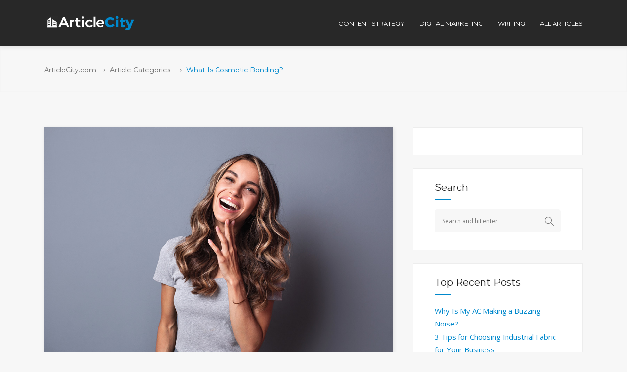

--- FILE ---
content_type: text/css
request_url: https://www.articlecity.com/wp-content/themes/deploy/assets/css/modules.css?ver=5.8.12
body_size: 49734
content:
/*------------------------------------------------------------------
 * This is main css file for theme. It is broken into following sections:
 * 1.  Global styles and reset
 * 2.  Header Styles
 * 3.  Footer styles
 * 4.  Title area styles
 * 5.  Side area styles
 * 6.  Search functionality styles
 * 7.  Portfolio styles
 * 8.  Shortcodes styles
 * 9.  Widgets styles

-------------------------------------------------------------------*/
/*------------------------------------------------------------------
 * Color codes

 * Accent color: #0088cc
 * Background: #f7f7f7
 * Content: #646464
 * Header h1: #363636
 * Header h2: #363636
 * Header h3: #959595
 * Header h4: #363636
 * Header h5: #363636
 * Header h6: #363636
 * Header Background: #ffffff
 * Footer Background: #252525

 * a (standard): #0088cc
 * a (hover): #0088cc
 */
/* ==========================================================================
   1. Global styles and reset
   ========================================================================== */
/* #Reset default styles - start
   ========================================================================== */
html, body, div, span, applet, object, iframe, h1, h2, h3, h4, h5, h6, p, blockquote, pre, a, abbr, acronym, address, big, cite, code, del, dfn, em, font,
ins, kbd, q, s, samp, small, strike, strong, sub, sup, tt, var, b, u, i, center, dl, dt, dd, ol, ul, li, fieldset, form, label, legend, table, caption, tbody, tfoot, thead, tr, th, td {
  background: transparent;
  border: 0;
  margin: 0;
  padding: 0;
  vertical-align: baseline;
  outline: none;
}

article, aside, details, figcaption, figure, footer, header, hgroup, nav, section {
  display: block;
}

blockquote {
  quotes: none;
}

blockquote:before, blockquote:after {
  content: '';
  content: none;
}

del {
  text-decoration: line-through;
}

/* tables still need 'cellspacing="0"' in the markup */
table {
  border-collapse: collapse;
  border-spacing: 0;
  border: medium none;
  vertical-align: middle;
}

table th {
  border: 0;
  padding: 5px 7px;
  text-align: center;
}

table td {
  padding: 5px 10px;
  text-align: center;
}

a img {
  border: none;
}

img, .wp-caption {
  max-width: 100%;
  height: auto;
}

/* #Reset default styles - end
   ========================================================================== */
/* #General styles that are used in our theme - start
 * Here are defined global styles on body element, on container elements that hold every page,
 * headings and links, inputs, core wp styles and default pagination styles
   ========================================================================== */
.clearfix:before,
.clearfix:after {
  content: " ";
  /* 1 */
  display: table;
  /* 2 */
}

.clearfix:after {
  clear: both;
}

.clearfix {
  *zoom: 1;
}

.clear:after {
  clear: both;
  content: "";
  display: block;
}

html {
  height: 100%;
  margin: 0 !important;
  -webkit-transition: all 0.33s ease-out;
  transition: all 0.33s ease-out;
  overflow-y: scroll !important;
  /* to prevent page jumping on ajax and when there is not enough content */
}

body {
  font-family: "Open Sans", serif;
  font-size: 14px;
  line-height: 1.78em;
  color: #646464;
  font-weight: 400;
  background-color: #f7f7f7;
  overflow-x: hidden !important;
  -webkit-font-smoothing: antialiased;
}

h1 {
  font-size: 46px;
  line-height: 1.39em;
  font-weight: 400;
}

h2 {
  font-size: 34px;
  line-height: 1.41em;
  font-weight: 400;
}

h3 {
  font-size: 24px;
  line-height: 1.5em;
  font-weight: 400;
}

h4 {
  font-size: 20px;
  line-height: 1.65em;
  font-weight: 400;
}

h5 {
  font-size: 17px;
  line-height: 1.76em;
  font-weight: 400;
}

h6 {
  font-size: 16px;
  line-height: 1.85em;
  font-weight: 400;
}

h5, h5 a {
  font-family: "Open Sans", serif;
  color: #646464;
}

h1, h1 a,
h2, h2 a,
h3, h3 a,
h4, h4 a,
h6, h6 a {
  color: #363636;
  font-family: "Montserrat", sans-serif;
}

h1 a, h2 a, h3 a, h4 a, h5 a, h6 a {
  font-family: inherit;
  font-size: inherit;
  font-weight: inherit;
  font-style: inherit;
  line-height: inherit;
  letter-spacing: inherit;
  text-transform: inherit;
}

h1 a:hover,
h2 a:hover,
h3 a:hover,
h4 a:hover,
h5 a:hover,
h6 a:hover {
  color: #0088cc;
}

a,
p a {
  color: #0088cc;
  text-decoration: none;
  cursor: pointer;
  -webkit-transition: color 0.15s ease-out;
  -moz-transition: color 0.15s ease-out;
  -o-transition: color 0.15s ease-out;
  -ms-transition: color 0.15s ease-out;
  transition: color 0.15s ease-out;
}

input[type='submit'],
.woocommerce input[type='button'],
.woocommerce-page input[type='button'] {
  -webkit-appearance: none;
}

ul, ol {
  list-style-position: inside;
}

pre {
  background-color: #f7f7f7;
  padding: 15px;
  max-width: 100%;
  white-space: pre-wrap;
  word-wrap: break-word;
  margin: 15px 0;
}

dt {
  font-size: 15px;
  font-weight: 700;
  margin-bottom: 10px;
}

dd {
  margin-bottom: 15px;
}

p {
  line-height: 26px;
}

sub, sup {
  font-size: 75%;
  height: 0;
  line-height: 0;
  position: relative;
  vertical-align: baseline;
}

sub {
  top: 0.5ex;
}

sup {
  bottom: 0.5ex;
}

.wp-caption-text {
  margin: 0;
  font-style: italic;
}

table {
  width: 100%;
}

table thead tr, table tbody tr {
  border: 1px solid #e6e6e6;
}

table tbody th {
  border-right: 1px solid #e6e6e6;
}

blockquote:not(.mkdf-blockquote-shortcode) {
  padding: 0;
  border: none;
  font-style: italic;
  font-size: 17px;
  line-height: 1.6em;
  margin: 20px 0;
}

blockquote cite {
  font-style: normal;
  font-weight: 500;
}

/* Webkit */
::selection {
  background: #0088cc;
  color: #f7f7f7;
}

/* Gecko/Mozilla */
::-moz-selection {
  background: #0088cc;
  color: #f7f7f7;
}

.wp-caption,
.wp-caption-text,
.sticky,
.gallery-caption,
.bypostauthor {
  opacity: 1;
}

.alignleft {
  float: left;
  margin: 0 20px 20px 0;
}

.alignright {
  float: right;
  margin: 0 0 20px 20px;
}

.aligncenter {
  display: block;
  margin: 10px auto;
}

.text-align-right {
  text-align: right;
}

.text-align-left {
  text-align: left;
}

.text-align-center {
  text-align: center;
}

.meta {
  display: none;
}

.mkdf-smooth-transition-loader {
  position: fixed;
  top: 0;
  left: 0;
  right: 0;
  bottom: 0;
  z-index: 2000;
  background-color: #fff;
  display: none;
}

.mkdf-smooth-transition-loader.mkdf-hide-spinner .mkdf-st-loader {
  display: none;
}

.mkdf-wrapper {
  background-color: #f7f7f7;
  position: relative;
  z-index: 1000;
  -webkit-transition: left 0.33s cubic-bezier(0.694, 0.0482, 0.335, 1);
  transition: left 0.33s cubic-bezier(0.694, 0.0482, 0.335, 1);
  left: 0px;
}

.mkdf-wrapper .mkdf-wrapper-inner {
  width: 100%;
  overflow: hidden;
}

.mkdf-content {
  margin-top: 0;
  position: relative;
  z-index: 100;
  background-color: #f7f7f7;
  /*this is needed because of the uncovering footer*/
}

.mkdf-content ul ul,
.mkdf-content ol ol {
  padding: 0 0 0 15px;
}

.mkdf-content ol ul,
.mkdf-content ul ol,
.mkdf-content ul ul,
.mkdf-content ol ol {
  margin: 0;
}

.mkdf-boxed .mkdf-wrapper {
  display: inline-block;
  vertical-align: middle;
  width: 100%;
}

.mkdf-boxed .mkdf-wrapper .mkdf-wrapper-inner {
  width: 1150px;
  overflow: visible;
  margin: auto;
}

.mkdf-boxed .mkdf-content {
  overflow: hidden;
}

.mkdf-boxed .mkdf-footer-inner {
  width: 1150px;
  margin: auto;
}

.mkdf-boxed .mkdf-page-header .mkdf-sticky-header,
.mkdf-boxed .mkdf-page-header .mkdf-fixed-wrapper.fixed {
  width: 1150px;
  left: auto;
}

.mkdf-container {
  position: relative;
  padding: 0;
  width: 100%;
  z-index: 100;
}

.mkdf-container:before {
  content: " ";
  display: table;
}

.mkdf-container:after {
  content: " ";
  display: table;
  clear: both;
}

.mkdf-container-inner {
  width: 1100px;
  margin: 0px auto;
}

.mkdf-full-width {
  position: relative;
  z-index: 100;
}

@media only screen and (min-width: 1400px) {
  .mkdf-grid-1300 .mkdf-grid,
  .mkdf-grid-1300 .mkdf-container-inner,
  .mkdf-grid-1300 .mkdf-grid-section .mkdf-section-inner,
  .mkdf-grid-1300 .mkdf-footer-top-border-holder.mkdf-in-grid,
  .mkdf-grid-1300 .mkdf-footer-bottom-border-holder.mkdf-in-grid {
    width: 1300px;
  }
  .mkdf-grid-1300.mkdf-boxed .mkdf-footer-inner,
  .mkdf-grid-1300.mkdf-boxed .mkdf-wrapper-inner {
    width: 1350px;
  }
  .mkdf-grid-1300.mkdf-boxed .mkdf-page-header .mkdf-sticky-header,
  .mkdf-grid-1300.mkdf-boxed .mkdf-page-header .mkdf-fixed-wrapper.fixed {
    width: 1350px;
    left: auto;
  }
}

@media only screen and (min-width: 1300px) {
  .mkdf-grid-1200 .mkdf-grid,
  .mkdf-grid-1200 .mkdf-container-inner,
  .mkdf-grid-1200 .mkdf-grid-section .mkdf-section-inner,
  .mkdf-grid-1200 .mkdf-footer-top-border-holder.mkdf-in-grid,
  .mkdf-grid-1200 .mkdf-footer-bottom-border-holder.mkdf-in-grid {
    width: 1200px;
  }
  .mkdf-grid-1200.mkdf-boxed .mkdf-footer-inner,
  .mkdf-grid-1200.mkdf-boxed .mkdf-wrapper-inner {
    width: 1250px;
  }
  .mkdf-grid-1200.mkdf-boxed .mkdf-page-header .mkdf-sticky-header,
  .mkdf-grid-1200.mkdf-boxed .mkdf-page-header .mkdf-fixed-wrapper.fixed {
    width: 1250px;
    left: auto;
  }
}

@media only screen and (min-width: 1200px) {
  .mkdf-grid-1000 .mkdf-grid,
  .mkdf-grid-1000 .mkdf-container-inner,
  .mkdf-grid-1000 .mkdf-grid-section .mkdf-section-inner,
  .mkdf-grid-1000 .mkdf-footer-top-border-holder.mkdf-in-grid,
  .mkdf-grid-1000 .mkdf-footer-bottom-border-holder.mkdf-in-grid {
    width: 1000px;
  }
  .mkdf-grid-1000.mkdf-boxed .mkdf-footer-inner,
  .mkdf-grid-1000.mkdf-boxed .mkdf-wrapper-inner {
    width: 1050px;
  }
  .mkdf-grid-1000.mkdf-boxed .mkdf-page-header .mkdf-sticky-header,
  .mkdf-grid-1000.mkdf-boxed .mkdf-page-header .mkdf-fixed-wrapper.fixed {
    width: 1050px;
    left: auto;
  }
}

@media only screen and (min-width: 1000px) {
  .mkdf-grid-800 .mkdf-grid,
  .mkdf-grid-800 .mkdf-container-inner,
  .mkdf-grid-800 .mkdf-grid-section .mkdf-section-inner,
  .mkdf-grid-800 .mkdf-footer-top-border-holder.mkdf-in-grid,
  .mkdf-grid-800 .mkdf-footer-bottom-border-holder.mkdf-in-grid {
    width: 800px;
  }
  .mkdf-grid-800.mkdf-boxed .mkdf-footer-inner,
  .mkdf-grid-800.mkdf-boxed .mkdf-wrapper-inner {
    width: 850px;
  }
  .mkdf-grid-800.mkdf-boxed .mkdf-page-header .mkdf-sticky-header,
  .mkdf-grid-800.mkdf-boxed .mkdf-page-header .mkdf-fixed-wrapper.fixed {
    width: 850px;
    left: auto;
  }
}

/* #General styles that are used in our theme - end
   ========================================================================== */
/* #Grid system styles - start
 * Here are defined styles for grid system that is used outside Visual Composer
   ========================================================================== */
.mkdf-two-columns-66-33 {
  width: 100%;
}

.mkdf-two-columns-66-33 .mkdf-column1 {
  width: 66.66%;
  float: left;
}

.mkdf-two-columns-66-33 .mkdf-column1 .mkdf-column-inner {
  padding: 0 20px 0 0;
}

.mkdf-two-columns-66-33 .mkdf-column2 {
  width: 33.33%;
  float: left;
}

.mkdf-two-columns-66-33 .mkdf-column2 .mkdf-column-inner {
  padding: 0 0 0 20px;
}

.mkdf-two-columns-33-66 {
  width: 100%;
}

.mkdf-two-columns-33-66 .mkdf-column1 {
  width: 33.33%;
  float: left;
}

.mkdf-two-columns-33-66 .mkdf-column1 .mkdf-column-inner {
  padding: 0 20px 0 0;
}

.mkdf-two-columns-33-66 .mkdf-column2 {
  width: 66.66%;
  float: left;
}

.mkdf-two-columns-33-66 .mkdf-column2 .mkdf-column-inner {
  padding: 0 0 0 20px;
}

.mkdf-two-columns-75-25 {
  width: 100%;
}

.mkdf-two-columns-75-25 .mkdf-column1 {
  width: 75%;
  float: left;
}

.mkdf-two-columns-75-25 .mkdf-column1 .mkdf-column-inner {
  padding: 0 20px 0 0;
}

.mkdf-two-columns-75-25 .mkdf-column2 {
  width: 25%;
  float: left;
}

.mkdf-two-columns-75-25 .mkdf-column2 .mkdf-column-inner {
  padding: 0 0 0 20px;
}

.mkdf-two-columns-25-75 {
  width: 100%;
}

.mkdf-two-columns-25-75 .mkdf-column1 {
  width: 25%;
  float: left;
}

.mkdf-two-columns-25-75 .mkdf-column1 .mkdf-column-inner {
  padding: 0 20px 0 0;
}

.mkdf-two-columns-25-75 .mkdf-column2 {
  width: 75%;
  float: left;
}

.mkdf-two-columns-25-75 .mkdf-column2 .mkdf-column-inner {
  padding: 0 0 0 20px;
}

.mkdf-two-columns-50-50 {
  width: 100%;
}

.mkdf-two-columns-50-50 > .mkdf-two-columns-50-50-inner {
  margin: 0 -15px;
}

.mkdf-two-columns-50-50 .mkdf-column {
  width: 50%;
  float: left;
}

.mkdf-two-columns-50-50 .mkdf-column .mkdf-column-inner {
  padding: 0 15px;
}

.mkdf-three-columns {
  width: 100%;
}

.mkdf-three-columns > .mkdf-three-columns-inner {
  margin: 0 -15px;
}

.mkdf-three-columns .mkdf-column {
  width: 33.33%;
  float: left;
}

.mkdf-three-columns .mkdf-column .mkdf-column-inner {
  padding: 0 15px;
}

.mkdf-four-columns {
  width: 100%;
}

.mkdf-four-columns > .mkdf-four-columns-inner {
  margin: 0 -15px;
}

.mkdf-four-columns .mkdf-column {
  width: 25%;
  float: left;
}

.mkdf-four-columns .mkdf-column .mkdf-column-inner {
  padding: 0 15px;
}

.mkdf-five-columns {
  width: 100%;
}

.mkdf-five-columns > .mkdf-five-columns-inner {
  margin: 0 -15px;
}

.mkdf-five-columns .mkdf-column {
  width: 20%;
  float: left;
}

.mkdf-five-columns .mkdf-column .mkdf-column-inner {
  padding: 0 15px;
}

body.woocommerce.woocommerce-page .mkdf-two-columns-66-33.woocommerce_with_sidebar .mkdf-column1 .mkdf-column-inner,
body.woocommerce.woocommerce-page .mkdf-two-columns-75-25.woocommerce_with_sidebar .mkdf-column1 .mkdf-column-inner {
  padding-left: 40px;
}

body.woocommerce.woocommerce-page .mkdf-two-columns-33-66.woocommerce_with_sidebar .mkdf-column2 .mkdf-column-inner,
body.woocommerce.woocommerce-page .mkdf-two-columns-25-75.woocommerce_with_sidebar .mkdf-column2 .mkdf-column-inner {
  padding-right: 40px;
}

body.woocommerce.woocommerce-page .full_width .mkdf-two-columns-66-33.woocommerce_with_sidebar .mkdf-column1 .mkdf-column-inner,
body.woocommerce.woocommerce-page .full_width .mkdf-two-columns-75-25.woocommerce_with_sidebar .mkdf-column1 .mkdf-column-inner {
  padding-left: 0;
}

body.woocommerce.woocommerce-page .full_width .mkdf-two-columns-33-66.woocommerce_with_sidebar .mkdf-column2 .mkdf-column-inner,
body.woocommerce.woocommerce-page .full_width .mkdf-two-columns-25-75.woocommerce_with_sidebar .mkdf-column2 .mkdf-column-inner {
  padding-right: 0;
}

/* #Grid system styles - end
   ========================================================================== */
@-webkit-keyframes preload-background {
  from {
    background-position: 0 0;
  }
  to {
    background-position: 100% 0;
  }
}

@keyframes preload-background {
  from {
    background-position: 0 0;
  }
  to {
    background-position: 100% 0;
  }
}

.mkdf-preload-background {
  background-repeat: repeat !important;
  background-color: transparent !important;
  background-attachment: scroll !important;
  background-size: inherit !important;
  -webkit-animation-name: preload-background;
  -webkit-animation-duration: 40s;
  -webkit-animation-iteration-count: infinite;
  -webkit-animation-timing-function: linear;
  -webkit-animation-delay: 0s;
  -webkit-animation-fill-mode: forwards;
  /* this prevents the animation from restarting! */
  animation-name: preload-background;
  animation-duration: 40s;
  animation-iteration-count: infinite;
  animation-timing-function: linear;
  animation-delay: 0s;
  animation-fill-mode: forwards;
  /* this prevents the animation from restarting! */
}

.mkdf-grid {
  width: 1100px;
  margin: 0 auto;
}

.mkdf-vertical-align-containers {
  position: relative;
  height: 100%;
  width: 100%;
  padding: 0 20px;
  box-sizing: border-box;
}

.mkdf-vertical-align-containers.mkdf-25-50-25 .mkdf-position-left,
.mkdf-vertical-align-containers.mkdf-25-50-25 .mkdf-position-right {
  width: 25%;
}

.mkdf-vertical-align-containers.mkdf-25-50-25 .mkdf-position-center {
  width: 50%;
  left: 50%;
  -webkit-transform: translateX(-50%);
  transform: translateX(-50%);
}

.mkdf-vertical-align-containers.mkdf-25-50-25 .mkdf-position-left-inner,
.mkdf-vertical-align-containers.mkdf-25-50-25 .mkdf-position-center-inner,
.mkdf-vertical-align-containers.mkdf-25-50-25 .mkdf-position-right-inner {
  width: 98%;
}

.mkdf-vertical-align-containers.mkdf-33-33-33 .mkdf-position-left,
.mkdf-vertical-align-containers.mkdf-33-33-33 .mkdf-position-center,
.mkdf-vertical-align-containers.mkdf-33-33-33 .mkdf-position-right {
  width: 33.33%;
}

.mkdf-vertical-align-containers.mkdf-33-33-33 .mkdf-position-center {
  width: 50%;
  left: 50%;
  -webkit-transform: translateX(-50%);
  transform: translateX(-50%);
}

.mkdf-vertical-align-containers.mkdf-33-33-33 .mkdf-position-left-inner,
.mkdf-vertical-align-containers.mkdf-33-33-33 .mkdf-position-center-inner,
.mkdf-vertical-align-containers.mkdf-33-33-33 .mkdf-position-right-inner {
  width: 98%;
}

.mkdf-vertical-align-containers.mkdf-50-50 .mkdf-position-left,
.mkdf-vertical-align-containers.mkdf-50-50 .mkdf-position-right {
  width: 50%;
}

.mkdf-vertical-align-containers.mkdf-50-50 .mkdf-position-left-inner,
.mkdf-vertical-align-containers.mkdf-50-50 .mkdf-position-center-inner,
.mkdf-vertical-align-containers.mkdf-50-50 .mkdf-position-right-inner {
  width: 98%;
}

.mkdf-vertical-align-containers .mkdf-position-left {
  position: relative;
  float: left;
  z-index: 2;
  height: 100%;
}

.mkdf-vertical-align-containers .mkdf-position-center {
  height: 100%;
  width: 100%;
  position: absolute;
  left: 0;
  text-align: center;
  z-index: 1;
}

.mkdf-vertical-align-containers .mkdf-position-right {
  position: relative;
  float: right;
  z-index: 2;
  height: 100%;
  text-align: right;
}

.mkdf-vertical-align-containers .mkdf-position-left-inner,
.mkdf-vertical-align-containers .mkdf-position-center-inner,
.mkdf-vertical-align-containers .mkdf-position-right-inner {
  vertical-align: middle;
  display: inline-block;
}

.mkdf-vertical-align-containers .mkdf-position-right.mkdf-has-widget .mkdf-position-right-inner {
  height: 100%;
}

.mkdf-vertical-align-containers .mkdf-position-left:before,
.mkdf-vertical-align-containers .mkdf-position-center:before,
.mkdf-vertical-align-containers .mkdf-position-right:before {
  content: "";
  display: inline-block;
  vertical-align: middle;
  height: 100%;
  margin-right: -3px;
  /* adjusts for spacing */
}

/* ==========================================================================
   #Row styles - start
   ========================================================================== */
.mkdf-section {
  position: relative;
}

.mkdf-grid-section .mkdf-section-inner {
  width: 1100px;
  margin: 0 auto;
  position: relative;
  z-index: 20;
}

.mkdf-section-inner-margin {
  margin-left: -15px;
  margin-right: -15px;
}

.mkdf-content-aligment-left {
  text-align: left;
}

.mkdf-content-aligment-center {
  text-align: center;
}

.mkdf-content-aligment-right {
  text-align: right;
}

/* #Parallax section styles - start
   ========================================================================== */
.mkdf-parallax-section-holder {
  position: static;
  padding: 0px;
  background-repeat: no-repeat;
  background-color: transparent;
  background-position: center 0px;
  background-attachment: fixed;
  overflow: hidden;
}

.mkdf-parallax-section-holder.mkdf-vertical-middle-align {
  display: table;
  width: 100%;
}

.mkdf-parallax-section-holder .mkdf-parallax-content-outer {
  display: table-cell;
  height: 100%;
  vertical-align: middle;
  padding: 100% 0;
}

.touch .mkdf-parallax-section-holder.mkdf-parallax-section-holder-touch-disabled {
  height: auto !important;
  min-height: 300px;
  background-position: center top !important;
  background-attachment: scroll;
  background-size: cover;
}

section.parallax_section_holder.vertical_middle_align .parallax_content_outer {
  display: table-cell;
  height: 100%;
  vertical-align: middle;
  padding: 100% 0;
}

/* #Video section styles - start
   ========================================================================== */
.mkdf-section .mkdf-mobile-video-image {
  background-position: center center;
  background-repeat: no-repeat;
  background-size: cover;
  display: none;
  height: 100%;
  left: 0;
  position: absolute;
  top: 0;
  width: 100%;
  z-index: 10;
}

.mkdf-section .mkdf-video-overlay {
  height: 3000px;
  left: 0;
  opacity: 0;
  position: absolute;
  top: 0;
  width: 100%;
  z-index: 11;
}

.mkdf-section .mkdf-video-overlay.mkdf-active {
  background-image: url("img/pixel-video.png");
  background-position: 0px 0px;
  background-repeat: repeat;
  opacity: 1;
}

.mkdf-section .mkdf-video-wrap {
  top: 0px;
  left: 0px;
  overflow: hidden;
  position: absolute;
  width: 100%;
  z-index: 10;
}

.mkdf-section .mkdf-video-wrap .mejs-container .mejs-controls {
  display: none !important;
}

.mkdf-section .mkdf-video-wrap .mejs-poster {
  background-size: cover !important;
  -moz-background-size: cover !important;
  -webkit-background-size: cover !important;
  -o-background-size: cover !important;
}

.mkdf-section .mkdf-video-wrap .mejs-container {
  background-color: transparent !important;
  background-image: none !important;
  height: auto !important;
}

.mkdf-section .mkdf-video-wrap .mejs-mediaelement {
  background: none !important;
  border: 0px !important;
}

.mkdf-section .mkdf-video-wrap .mejs-container .mejs-poster img {
  max-width: none !important;
  width: 100% !important;
}

/* ==========================================================================
   #Row styles - end
   ========================================================================== */
/* ==========================================================================
   #Link with arrow styles start
   ========================================================================== */
.mkdf-arrow-link {
  font-size: 15px;
}

.mkdf-arrow-link .mkdf-al-icon {
  font-size: 18px;
  vertical-align: middle;
  margin-right: 8px;
  position: relative;
  display: inline-block;
  padding-left: 1px;
  -webkit-backface-visibility: hidden;
  backface-visibility: hidden;
  -webkit-transition: -webkit-transform 0.2s ease-in-out;
  transition: transform 0.2s ease-in-out;
  -webkit-transform: translateZ(0);
  transform: translateZ(0);
}

.mkdf-arrow-link:hover .mkdf-al-icon {
  -webkit-transform: translateX(5px) translateZ(0);
  transform: translateX(5px) translateZ(0);
}

/* ==========================================================================
   #Link with arrow styles end
   ========================================================================== */
/* ==========================================================================
   #Animation styles - start
   ========================================================================== */
@-webkit-keyframes element-from-left {
  0% {
    opacity: 0;
    transform: translate(-20%, 0);
  }
  100% {
    opacity: 1;
    transform: translate(0, 0);
  }
}

@keyframes element-from-left {
  0% {
    opacity: 0;
    transform: translate(-20%, 0);
  }
  100% {
    opacity: 1;
    transform: translate(0, 0);
  }
}

@-webkit-keyframes element-from-right {
  0% {
    opacity: 0;
    transform: translate(20%, 0);
  }
  100% {
    opacity: 1;
    transform: translate(0, 0);
  }
}

@keyframes element-from-right {
  0% {
    opacity: 0;
    transform: translate(20%, 0);
  }
  100% {
    opacity: 1;
    transform: translate(0, 0);
  }
}

@-webkit-keyframes element-from-top {
  0% {
    opacity: 0;
    transform: translate(0, -30%);
  }
  100% {
    opacity: 1;
    transform: translate(0, 0);
  }
}

@keyframes element-from-top {
  0% {
    opacity: 0;
    transform: translate(0, -30%);
  }
  100% {
    opacity: 1;
    transform: translate(0, 0);
  }
}

@-webkit-keyframes element-from-bottom {
  0% {
    opacity: 0;
    transform: translate(0, 30%);
  }
  100% {
    opacity: 1;
    transform: translate(0, 0);
  }
}

@keyframes element-from-bottom {
  0% {
    opacity: 0;
    transform: translate(0, 30%);
  }
  100% {
    opacity: 1;
    transform: translate(0, 0);
  }
}

.mkdf-element-from-left,
.mkdf-element-from-right,
.mkdf-element-from-top,
.mkdf-element-from-bottom,
.mkdf-element-from-fade {
  display: inline-block;
  width: 100%;
}

.touch .mkdf-no-animations-on-touch .mkdf-element-from-left > div,
.touch .mkdf-no-animations-on-touch .mkdf-element-from-right > div,
.touch .mkdf-no-animations-on-touch .mkdf-element-from-top > div,
.touch .mkdf-no-animations-on-touch .mkdf-element-from-bottom > div,
.touch .mkdf-no-animations-on-touch .mkdf-element-from-fade > div {
  opacity: 1;
  -webkit-animation: none;
  animation: none;
  -webkit-transform: scale(1);
  transform: scale(1);
}

.mkdf-element-from-left > div,
.mkdf-element-from-right > div,
.mkdf-element-from-top > div,
.mkdf-element-from-bottom > div,
.mkdf-element-from-fade > div {
  opacity: 0;
  display: inline-block;
  width: 100%;
  vertical-align: middle;
}

.mkdf-element-from-fade.mkdf-element-from-fade-on > div {
  opacity: 1;
  -webkit-transition: opacity 0.8s ease 0s;
  transition: opacity 0.8s ease 0s;
  -webkit-backface-visibility: hidden;
}

.mkdf-element-from-left.mkdf-element-from-left-on > div {
  -webkit-animation: element-from-left 0.7s 1 ease-in-out;
  animation: element-from-left 0.7s 1 ease-in-out;
  opacity: 1;
  -webkit-backface-visibility: hidden;
}

.mkdf-element-from-right.mkdf-element-from-right-on > div {
  -webkit-animation: element-from-right 0.7s 1 ease-in-out;
  animation: element-from-right 0.7s 1 ease-in-out;
  opacity: 1;
  -webkit-backface-visibility: hidden;
}

.mkdf-element-from-top.mkdf-element-from-top-on > div {
  -webkit-animation: element-from-top 0.7s 1 ease-in-out;
  animation: element-from-top 0.7s 1 ease-in-out;
  opacity: 1;
  -webkit-backface-visibility: hidden;
}

.mkdf-element-from-bottom.mkdf-element-from-bottom-on > div {
  -webkit-animation: element-from-bottom 0.7s 1 ease-in-out;
  animation: element-from-bottom 0.7s 1 ease-in-out;
  opacity: 1;
  -webkit-backface-visibility: hidden;
}

.touch .mkdf-no-animation-on-touch .mkdf-flip-in,
.touch .mkdf-no-animation-on-touch .mkdf-grow-in,
.touch .mkdf-no-animation-on-touch .mkdf-z-rotate,
.touch .mkdf-no-animation-on-touch .mkdf-x-rotate,
.touch .mkdf-no-animation-on-touch .mkdf-y-translate,
.touch .mkdf-no-animation-on-touch .mkdf-fade-in-down,
.touch .mkdf-no-animation-on-touch .mkdf-fade-in-left-x-rotate,
.touch .mkdf-no-animation-on-touch .mkdf-fade-in {
  -webkit-transition: none !important;
  transition: none !important;
  -webkit-transform: none !important;
  transform: none !important;
  opacity: 1 !important;
}

.mkdf-flip-in {
  opacity: 0;
  -webkit-transform: perspective(1000px) rotateY(25deg);
  transform: perspective(1000px) rotateY(25deg);
  -webkit-transition: all 1.1s ease-in-out;
  transition: all 1.1s ease-in-out;
}

.mkdf-flip-in.mkdf-flip-in-on {
  opacity: 1;
  -webkit-transform: rotateY(0deg);
  transform: rotateY(0deg);
}

.mkdf-grow-in {
  opacity: 0;
  -webkit-transform: scale(0.8);
  transform: scale(0.8);
  -webkit-transition: all 1s cubic-bezier(0, 1, 0.5, 1);
  transition: all 1s cubic-bezier(0, 1, 0.5, 1);
  -webkit-backface-visibility: hidden;
}

.mkdf-grow-in.mkdf-grow-in-on {
  opacity: 1;
  -webkit-transform: scale(1);
  transform: scale(1);
}

.mkdf-z-rotate {
  opacity: 0;
  -webkit-transform: rotateZ(7deg);
  transform: rotateZ(7deg);
  -webkit-transition: all 300ms cubic-bezier(0.165, 0.84, 0.44, 1);
  transition: all 300ms cubic-bezier(0.165, 0.84, 0.44, 1);
  -webkit-transform-origin: top right;
  transform-origin: top right;
  -webkit-backface-visibility: hidden;
}

.mkdf-z-rotate.mkdf-z-rotate-on {
  opacity: 1;
  -webkit-transform: rotateZ(0deg);
  transform: rotateZ(0deg);
}

.mkdf-x-rotate {
  opacity: 0;
  -webkit-transform: perspective(900px) rotateX(-45deg);
  transform: perspective(900px) rotateX(-45deg);
  -webkit-transition: all 0.6s cubic-bezier(0.785, 0.135, 0.15, 0.86);
  transition: all 0.6s cubic-bezier(0.785, 0.135, 0.15, 0.86);
  -webkit-backface-visibility: hidden;
}

.mkdf-x-rotate.mkdf-x-rotate-on {
  opacity: 1;
  -webkit-transform: rotateX(0deg);
  transform: rotateX(0deg);
}

.mkdf-y-translate {
  opacity: 0;
  -webkit-transform: translate(0, 30px);
  transform: translate(0, 30px);
  -webkit-transition: all 700ms cubic-bezier(0.68, -0.65, 0.265, 1.65);
  transition: all 700ms cubic-bezier(0.68, -0.65, 0.265, 1.65);
}

.mkdf-y-translate.mkdf-y-translate-on {
  opacity: 1;
  -webkit-transform: translate(0, 0);
  transform: translate(0, 0);
}

.mkdf-fade-in-down {
  opacity: 0;
  -webkit-transform: translate(0, -25px);
  transform: translate(0, -25px);
  -webkit-transition: all 0.9s cubic-bezier(0, 1, 0.5, 1);
  transition: all 0.9s cubic-bezier(0, 1, 0.5, 1);
}

.mkdf-fade-in-down.mkdf-fade-in-down-on {
  opacity: 1;
  -webkit-transform: translate(0, 0);
  transform: translate(0, 0);
}

.mkdf-fade-in-left-x-rotate {
  opacity: 0;
  -webkit-transform: rotateZ(-5deg) translate(-30px, 0);
  transform: rotateZ(-5deg) translate(-30px, 0);
  -webkit-transition: all 0.4s ease;
  transition: all 0.4s ease;
}

.mkdf-fade-in-left-x-rotatemkdf-fade-in-left-x-rotate-on {
  opacity: 1;
  -webkit-transform: rotateZ(0deg) translate(0, 0);
  transform: rotateZ(0deg) translate(0, 0);
}

.mkdf-fade-in {
  opacity: 0;
  -webkit-transition: all 1s ease;
  transition: all 1s ease;
}

.mkdf-fade-in.mkdf-fade-in-on {
  opacity: 1;
}

/* ==========================================================================
   #Animation styles - end
   ========================================================================== */
.mkdf-ajax-loader {
  position: fixed;
  top: 50%;
  left: 50%;
  z-index: 1100;
  display: none;
}

.mkdf-ajax-loader1 {
  position: relative;
  display: inline-block;
  width: 100%;
  height: 100%;
}

.mkdf-ajax-loader2 {
  margin: -50% 0 0 -50%;
}

/* pulse - start */
.mkdf-ajax-loader .pulse {
  width: 32px;
  height: 32px;
  margin: -16px 0px 0px -16px;
  background-color: #279eff;
  -webkit-border-radius: 16px;
  -moz-border-radius: 16px;
  -ms-border-radius: 16px;
  -o-border-radius: 16px;
  border-radius: 16px;
  -webkit-animation: scaleout 1.0s infinite ease-in-out;
  animation: scaleout 1.0s infinite ease-in-out;
}

@-webkit-keyframes scaleout {
  0% {
    -webkit-transform: scale(0);
  }
  100% {
    -webkit-transform: scale(1);
    opacity: 0;
  }
}

@-moz-keyframes scaleout {
  0% {
    -moz-transform: scale(0);
  }
  100% {
    -moz-transform: scale(1);
    opacity: 0;
  }
}

@-ms-keyframes scaleout {
  0% {
    -ms-transform: scale(0);
  }
  100% {
    -ms-transform: scale(1);
    opacity: 0;
  }
}

@-o-keyframes scaleout {
  0% {
    -o-transform: scale(0);
  }
  100% {
    -o-transform: scale(1);
    opacity: 0;
  }
}

@keyframes scaleout {
  0% {
    transform: scale(0);
    -webkit-transform: scale(0);
  }
  100% {
    transform: scale(1);
    -webkit-transform: scale(1);
    opacity: 0;
  }
}

/* pulse - end */
/* double pulse - start */
.mkdf-ajax-loader .double_pulse {
  width: 40px;
  height: 40px;
  margin: -20px 0px 0px -20px;
  position: relative;
}

.mkdf-ajax-loader .double_pulse .double-bounce1, .mkdf-ajax-loader .double_pulse .double-bounce2 {
  width: 100%;
  height: 100%;
  border-radius: 50%;
  background-color: #279eff;
  opacity: 0.6;
  position: absolute;
  top: 0;
  left: 0;
  -webkit-animation: bounce 2.0s infinite ease-in-out;
  animation: bounce 2.0s infinite ease-in-out;
}

.mkdf-ajax-loader .double_pulse .double-bounce2 {
  -webkit-animation-delay: -1.0s;
  animation-delay: -1.0s;
}

@-webkit-keyframes bounce {
  0%, 100% {
    -webkit-transform: scale(0);
  }
  50% {
    -webkit-transform: scale(1);
  }
}

@keyframes bounce {
  0%, 100% {
    transform: scale(0);
    -webkit-transform: scale(0);
  }
  50% {
    transform: scale(1);
    -webkit-transform: scale(1);
  }
}

/* double pulse - end */
/* cube - start */
.mkdf-ajax-loader .cube {
  width: 60px;
  height: 60px;
  margin: -30px 0px 0px -30px;
  background-color: #279eff;
  -webkit-animation: rotateplane 1.2s infinite ease-in-out;
  animation: rotateplane 1.2s infinite ease-in-out;
}

@-webkit-keyframes rotateplane {
  0% {
    -webkit-transform: perspective(120px);
  }
  50% {
    -webkit-transform: perspective(120px) rotateY(180deg);
  }
  100% {
    -webkit-transform: perspective(120px) rotateY(180deg) rotateX(180deg);
  }
}

@keyframes rotateplane {
  0% {
    transform: perspective(120px) rotateX(0deg) rotateY(0deg);
    -webkit-transform: perspective(120px) rotateX(0deg) rotateY(0deg);
  }
  50% {
    transform: perspective(120px) rotateX(-180.1deg) rotateY(0deg);
    -webkit-transform: perspective(120px) rotateX(-180.1deg) rotateY(0deg);
  }
  100% {
    transform: perspective(120px) rotateX(-180deg) rotateY(-179.9deg);
    -webkit-transform: perspective(120px) rotateX(-180deg) rotateY(-179.9deg);
  }
}

/* cube - end */
/* rotating cubes - start */
.mkdf-ajax-loader .rotating_cubes {
  width: 32px;
  height: 32px;
  margin: -16px 0px 0px -16px;
  position: relative;
}

.mkdf-ajax-loader .rotating_cubes .cube1, .mkdf-ajax-loader .rotating_cubes .cube2 {
  background-color: #279eff;
  width: 10px;
  height: 10px;
  position: absolute;
  top: 0;
  left: 0;
  -webkit-animation: cubemove 1.8s infinite ease-in-out;
  animation: cubemove 1.8s infinite ease-in-out;
}

.mkdf-ajax-loader .rotating_cubes .cube2 {
  -webkit-animation-delay: -0.9s;
  animation-delay: -0.9s;
}

@-webkit-keyframes cubemove {
  25% {
    -webkit-transform: translateX(42px) rotate(-90deg) scale(0.5);
  }
  50% {
    -webkit-transform: translateX(42px) translateY(42px) rotate(-180deg);
  }
  75% {
    -webkit-transform: translateX(0px) translateY(42px) rotate(-270deg) scale(0.5);
  }
  100% {
    -webkit-transform: rotate(-360deg);
  }
}

@keyframes cubemove {
  25% {
    transform: translateX(42px) rotate(-90deg) scale(0.5);
    -webkit-transform: translateX(42px) rotate(-90deg) scale(0.5);
  }
  50% {
    transform: translateX(42px) translateY(42px) rotate(-179deg);
    -webkit-transform: translateX(42px) translateY(42px) rotate(-179deg);
  }
  50.1% {
    transform: translateX(42px) translateY(42px) rotate(-180deg);
    -webkit-transform: translateX(42px) translateY(42px) rotate(-180deg);
  }
  75% {
    transform: translateX(0px) translateY(42px) rotate(-270deg) scale(0.5);
    -webkit-transform: translateX(0px) translateY(42px) rotate(-270deg) scale(0.5);
  }
  100% {
    transform: rotate(-360deg);
    -webkit-transform: rotate(-360deg);
  }
}

/* rotating cubes - end */
/* stripes - start */
.mkdf-ajax-loader .stripes {
  width: 50px;
  height: 60px;
  margin: -30px 0px 0px -25px;
  text-align: center;
  font-size: 10px;
}

.mkdf-ajax-loader .stripes > div {
  background-color: #279eff;
  height: 100%;
  width: 6px;
  display: inline-block;
  margin: 0 3px 0 0;
  -webkit-animation: stretchdelay 1.2s infinite ease-in-out;
  animation: stretchdelay 1.2s infinite ease-in-out;
}

.mkdf-ajax-loader .stripes .rect2 {
  -webkit-animation-delay: -1.1s;
  animation-delay: -1.1s;
}

.mkdf-ajax-loader .stripes .rect3 {
  -webkit-animation-delay: -1.0s;
  animation-delay: -1.0s;
}

.mkdf-ajax-loader .stripes .rect4 {
  -webkit-animation-delay: -0.9s;
  animation-delay: -0.9s;
}

.mkdf-ajax-loader .stripes .rect5 {
  -webkit-animation-delay: -0.8s;
  animation-delay: -0.8s;
}

@-webkit-keyframes stretchdelay {
  0%, 40%, 100% {
    -webkit-transform: scaleY(0.4);
  }
  20% {
    -webkit-transform: scaleY(1);
  }
}

@keyframes stretchdelay {
  0%, 40%, 100% {
    transform: scaleY(0.4);
    -webkit-transform: scaleY(0.4);
  }
  20% {
    transform: scaleY(1);
    -webkit-transform: scaleY(1);
  }
}

/* stripes - end */
/* wave - start */
.mkdf-ajax-loader .wave {
  width: 72px;
  text-align: center;
  margin: -9px 0px 0px -36px;
}

.mkdf-ajax-loader .wave > div {
  width: 18px;
  height: 18px;
  background-color: #279eff;
  margin: 0px 3px 0px 0px;
  border-radius: 100%;
  display: inline-block;
  -webkit-animation: bouncedelay 1.4s infinite ease-in-out;
  animation: bouncedelay 1.4s infinite ease-in-out;
  /* Prevent first frame from flickering when animation starts */
  -webkit-animation-fill-mode: both;
  animation-fill-mode: both;
}

.mkdf-ajax-loader .wave .bounce1 {
  -webkit-animation-delay: -0.32s;
  animation-delay: -0.32s;
}

.mkdf-ajax-loader .wave .bounce2 {
  -webkit-animation-delay: -0.16s;
  animation-delay: -0.16s;
}

@-webkit-keyframes bouncedelay {
  0%, 80%, 100% {
    -webkit-transform: scale(0);
  }
  40% {
    -webkit-transform: scale(1);
  }
}

@keyframes bouncedelay {
  0%, 80%, 100% {
    transform: scale(0);
    -webkit-transform: scale(0);
  }
  40% {
    transform: scale(1);
    -webkit-transform: scale(1);
  }
}

/* wave - end */
/* two_rotating_circles - start */
.mkdf-ajax-loader .two_rotating_circles {
  width: 40px;
  height: 40px;
  margin: -20px 0px 0px -20px;
  position: relative;
  text-align: center;
  -webkit-animation: rotatecircles 2.0s infinite linear;
  animation: rotatecircles 2.0s infinite linear;
}

.mkdf-ajax-loader .two_rotating_circles .dot1, .mkdf-ajax-loader .two_rotating_circles .dot2 {
  width: 60%;
  height: 60%;
  display: inline-block;
  position: absolute;
  top: 0;
  background-color: #279eff;
  border-radius: 100%;
  -webkit-animation: bounce 2.0s infinite ease-in-out;
  animation: bounce 2.0s infinite ease-in-out;
}

.mkdf-ajax-loader .two_rotating_circles .dot2 {
  top: auto;
  bottom: 0px;
  -webkit-animation-delay: -1.0s;
  animation-delay: -1.0s;
}

@-webkit-keyframes rotatecircles {
  100% {
    -webkit-transform: rotate(360deg);
  }
}

@keyframes rotatecircles {
  100% {
    transform: rotate(360deg);
    -webkit-transform: rotate(360deg);
  }
}

/* two_rotating_circles - end */
/* five_rotating_circles - start */
.mkdf-ajax-loader .five_rotating_circles {
  width: 60px;
  height: 60px;
  margin: -30px 0px 0px -30px;
  position: relative;
}

.mkdf-ajax-loader .five_rotating_circles .container1 > div, .mkdf-ajax-loader .five_rotating_circles .container2 > div, .mkdf-ajax-loader .five_rotating_circles .container3 > div {
  width: 12px;
  height: 12px;
  background-color: #279eff;
  border-radius: 100%;
  position: absolute;
  -webkit-animation: bouncedelay 1.2s infinite ease-in-out;
  animation: bouncedelay 1.2s infinite ease-in-out;
  /* Prevent first frame from flickering when animation starts */
  -webkit-animation-fill-mode: both;
  animation-fill-mode: both;
}

.mkdf-ajax-loader .five_rotating_circles .spinner-container {
  position: absolute;
  width: 100%;
  height: 100%;
}

.mkdf-ajax-loader .five_rotating_circles .container2 {
  -webkit-transform: rotateZ(45deg);
  transform: rotateZ(45deg);
}

.mkdf-ajax-loader .five_rotating_circles .container3 {
  -webkit-transform: rotateZ(90deg);
  transform: rotateZ(90deg);
}

.mkdf-ajax-loader .five_rotating_circles .circle1 {
  top: 0;
  left: 0;
}

.mkdf-ajax-loader .five_rotating_circles .circle2 {
  top: 0;
  right: 0;
}

.mkdf-ajax-loader .five_rotating_circles .circle3 {
  right: 0;
  bottom: 0;
}

.mkdf-ajax-loader .five_rotating_circles .circle4 {
  left: 0;
  bottom: 0;
}

.mkdf-ajax-loader .five_rotating_circles .container2 .circle1 {
  -webkit-animation-delay: -1.1s;
  animation-delay: -1.1s;
}

.mkdf-ajax-loader .five_rotating_circles .container3 .circle1 {
  -webkit-animation-delay: -1.0s;
  animation-delay: -1.0s;
}

.mkdf-ajax-loader .five_rotating_circles .container1 .circle2 {
  -webkit-animation-delay: -0.9s;
  animation-delay: -0.9s;
}

.mkdf-ajax-loader .five_rotating_circles .container2 .circle2 {
  -webkit-animation-delay: -0.8s;
  animation-delay: -0.8s;
}

.mkdf-ajax-loader .five_rotating_circles .container3 .circle2 {
  -webkit-animation-delay: -0.7s;
  animation-delay: -0.7s;
}

.mkdf-ajax-loader .five_rotating_circles .container1 .circle3 {
  -webkit-animation-delay: -0.6s;
  animation-delay: -0.6s;
}

.mkdf-ajax-loader .five_rotating_circles .container2 .circle3 {
  -webkit-animation-delay: -0.5s;
  animation-delay: -0.5s;
}

.mkdf-ajax-loader .five_rotating_circles .container3 .circle3 {
  -webkit-animation-delay: -0.4s;
  animation-delay: -0.4s;
}

.mkdf-ajax-loader .five_rotating_circles .container1 .circle4 {
  -webkit-animation-delay: -0.3s;
  animation-delay: -0.3s;
}

.mkdf-ajax-loader .five_rotating_circles .container2 .circle4 {
  -webkit-animation-delay: -0.2s;
  animation-delay: -0.2s;
}

.mkdf-ajax-loader .five_rotating_circles .container3 .circle4 {
  -webkit-animation-delay: -0.1s;
  animation-delay: -0.1s;
}

/* five_rotating_circles - end */
/* atom - start */
.mkdf-ajax-loader .atom {
  width: 100px;
  height: 100px;
  margin: -50px 0 0 -50px;
  position: relative;
}

.mkdf-ajax-loader .atom .ball-1 {
  height: 50%;
  width: 50%;
  left: 50%;
  top: 50%;
  position: absolute;
  z-index: 1;
  -webkit-animation: atom_shrink 4.5s infinite linear;
  -moz-animation: atom_shrink 4.5s infinite linear;
  -o-animation: atom_shrink 4.5s infinite linear;
  animation: atom_shrink 4.5s infinite linear;
}

.mkdf-ajax-loader .atom .ball-1:before {
  content: '';
  background: #279eff;
  border-radius: 50%;
  height: 100%;
  width: 100%;
  position: absolute;
  top: -50%;
  left: -50%;
}

.mkdf-ajax-loader .atom .ball-2,
.mkdf-ajax-loader .atom .ball-3,
.mkdf-ajax-loader .atom .ball-4 {
  position: absolute;
  width: 100%;
  height: 100%;
  z-index: 0;
}

.mkdf-ajax-loader .atom .ball-2:before,
.mkdf-ajax-loader .atom .ball-3:before,
.mkdf-ajax-loader .atom .ball-4:before {
  content: '';
  height: 20px;
  width: 20px;
  border-radius: 50%;
  background: #279eff;
  top: 0;
  left: 0;
  margin: 0 auto;
  position: absolute;
}

.mkdf-ajax-loader .atom .ball-2 {
  -webkit-animation: atom_zindex 1.5s 0.75s infinite steps(2, end);
  -moz-animation: atom_zindex 1.5s 0.75s infinite steps(2, end);
  -o-animation: atom_zindex 1.5s 0.75s infinite steps(2, end);
  animation: atom_zindex 1.5s 0.75s infinite steps(2, end);
}

.mkdf-ajax-loader .atom .ball-3 {
  -webkit-transform: rotate(120deg);
  -moz-transform: rotate(120deg);
  -o-transform: rotate(120deg);
  transform: rotate(120deg);
  -webkit-animation: atom_zindex 1.5s -0.25s infinite steps(2, end);
  -moz-animation: atom_zindex 1.5s -0.25s infinite steps(2, end);
  -o-animation: atom_zindex 1.5s -0.25s infinite steps(2, end);
  animation: atom_zindex 1.5s -0.25s infinite steps(2, end);
}

.mkdf-ajax-loader .atom .ball-4 {
  -webkit-transform: rotate(240deg);
  -moz-transform: rotate(240deg);
  -o-transform: rotate(240deg);
  transform: rotate(240deg);
  -webkit-animation: atom_zindex 1.5s 0.25s infinite steps(2, end);
  -moz-animation: atom_zindex 1.5s 0.25s infinite steps(2, end);
  -o-animation: atom_zindex 1.5s 0.25s infinite steps(2, end);
  animation: atom_zindex 1.5s 0.25s infinite steps(2, end);
}

.mkdf-ajax-loader .atom .ball-2:before {
  -webkit-transform: rotate(0deg);
  -moz-transform: rotate(0deg);
  -o-transform: rotate(0deg);
  transform: rotate(0deg);
  -webkit-animation: atom_position 1.5s infinite ease, atom_size 1.5s -1.125s infinite ease;
  -moz-animation: atom_position 1.5s infinite ease, atom_size 1.5s -1.125s infinite ease;
  -o-animation: atom_position 1.5s infinite ease, atom_size 1.5s -1.125s infinite ease;
  animation: atom_position 1.5s infinite ease, atom_size 1.5s -1.125s infinite ease;
}

.mkdf-ajax-loader .atom .ball-3:before {
  -webkit-animation: atom_position 1.5s -1s infinite ease, atom_size 1.5s -0.75s infinite ease;
  -moz-animation: atom_position 1.5s -1s infinite ease, atom_size 1.5s -0.75s infinite ease;
  -o-animation: atom_position 1.5s -1s infinite ease, atom_size 1.5s -0.75s infinite ease;
  animation: atom_position 1.5s -1s infinite ease, atom_size 1.5s -0.75s infinite ease;
}

.mkdf-ajax-loader .atom .ball-4:before {
  -webkit-animation: atom_position 1.5s -0.5s infinite ease, atom_size 1.5s -0.125s infinite ease;
  -moz-animation: atom_position 1.5s -0.5s infinite ease, atom_size 1.5s -0.125s infinite ease;
  -o-animation: atom_position 1.5s -0.5s infinite ease, atom_size 1.5s -0.125s infinite ease;
  animation: atom_position 1.5s -0.5s infinite ease, atom_size 1.5s -0.125s infinite ease;
}

@-webkit-keyframes atom_position {
  50% {
    top: 80px;
    left: 80px;
  }
}

@-moz-keyframes atom_position {
  50% {
    top: 80px;
    left: 80px;
  }
}

@-o-keyframes atom_position {
  50% {
    top: 80px;
    left: 80px;
  }
}

@keyframes atom_position {
  50% {
    top: 80px;
    left: 80px;
  }
}

@-webkit-keyframes atom_size {
  50% {
    -webkit-transform: scale(0.5, 0.5);
  }
}

@-moz-keyframes atom_size {
  50% {
    -moz-transform: scale(0.5, 0.5);
  }
}

@-o-keyframes atom_size {
  50% {
    -o-transform: scale(0.5, 0.5);
  }
}

@keyframes atom_size {
  50% {
    transform: scale(0.5, 0.5);
  }
}

@-webkit-keyframes atom_zindex {
  100% {
    z-index: 10;
  }
}

@-moz-keyframes atom_zindex {
  100% {
    z-index: 10;
  }
}

@-o-keyframes atom_zindex {
  100% {
    z-index: 10;
  }
}

@keyframes atom_zindex {
  100% {
    z-index: 10;
  }
}

@-webkit-keyframes atom_shrink {
  50% {
    -webkit-transform: scale(0.9, 0.9);
  }
}

@-moz-keyframes atom_shrink {
  50% {
    -moz-transform: scale(0.9, 0.9);
  }
}

@-o-keyframes atom_shrink {
  50% {
    -o-transform: scale(0.9, 0.9);
  }
}

@keyframes atom_shrink {
  50% {
    transform: scale(0.9, 0.9);
  }
}

/* atom - end */
/* clock - start*/
.mkdf-ajax-loader .clock {
  width: 50px;
  height: 50px;
  margin: -25px 0 0 -25px;
  position: relative;
  -webkit-animation: clock 8s infinite steps(8);
  -moz-animation: clock 8s infinite steps(8);
  -o-animation: clock 8s infinite steps(8);
  animation: clock 8s infinite steps(8);
}

.mkdf-ajax-loader .clock .ball {
  height: 50px;
  width: 50px;
  position: absolute;
}

.mkdf-ajax-loader .clock .ball:before {
  content: '';
  border-radius: 50%;
  height: 18.31501832px;
  width: 18.31501832px;
  position: absolute;
  background: #279eff;
}

.mkdf-ajax-loader .clock .ball-1 {
  -webkit-transform: rotate(-135deg);
  -moz-transform: rotate(-135deg);
  -o-transform: rotate(-135deg);
  transform: rotate(-135deg);
  -webkit-animation: clock1 1s ease-in infinite;
  -moz-animation: clock1 1s ease-in infinite;
  -o-animation: clock1 1s ease-in infinite;
  animation: clock1 1s ease-in infinite;
}

.mkdf-ajax-loader .clock .ball-2 {
  transform: rotate(-90deg);
  -webkit-transform: rotate(-90deg);
  -moz-transform: rotate(-90deg);
  -o-transform: rotate(-90deg);
  -webkit-animation: clock2 1s ease-in infinite;
  -moz-animation: clock2 1s ease-in infinite;
  -o-animation: clock2 1s ease-in infinite;
  animation: clock2 1s ease-in infinite;
}

.mkdf-ajax-loader .clock .ball-3 {
  transform: rotate(-45deg);
  -webkit-transform: rotate(-45deg);
  -moz-transform: rotate(-45deg);
  -o-transform: rotate(-45deg);
  -webkit-animation: clock3 1s ease-in infinite;
  -moz-animation: clock3 1s ease-in infinite;
  -o-animation: clock3 1s ease-in infinite;
  animation: clock3 1s ease-in infinite;
}

.mkdf-ajax-loader .clock .ball-4 {
  -webkit-animation: clock4 1s ease-in infinite;
  -moz-animation: clock4 1s ease-in infinite;
  -o-animation: clock4 1s ease-in infinite;
  animation: clock4 1s ease-in infinite;
}

@-webkit-keyframes clock {
  100% {
    -webkit-transform: rotate(360deg);
  }
}

@-moz-keyframes clock {
  100% {
    -moz-transform: rotate(360deg);
  }
}

@-o-keyframes clock {
  100% {
    -o-transform: rotate(360deg);
  }
}

@keyframes clock {
  100% {
    transform: rotate(360deg);
  }
}

@-webkit-keyframes clock1 {
  0% {
    -webkit-transform: rotate(-135deg);
  }
  30% {
    -webkit-transform: rotate(-450deg);
  }
  100% {
    -webkit-transform: rotate(-450deg);
  }
}

@-moz-keyframes clock1 {
  0% {
    -moz-transform: rotate(-135deg);
  }
  30% {
    -moz-transform: rotate(-450deg);
  }
  100% {
    -moz-transform: rotate(-450deg);
  }
}

@-o-keyframes clock1 {
  0% {
    -o-transform: rotate(-135deg);
  }
  30% {
    -o-transform: rotate(-450deg);
  }
  100% {
    -o-transform: rotate(-450deg);
  }
}

@keyframes clock1 {
  0% {
    transform: rotate(-135deg);
  }
  30% {
    transform: rotate(-450deg);
  }
  100% {
    transform: rotate(-450deg);
  }
}

@-webkit-keyframes clock2 {
  5% {
    -webkit-transform: rotate(-90deg);
  }
  35% {
    -webkit-transform: rotate(-405deg);
  }
  100% {
    -webkit-transform: rotate(-405deg);
  }
}

@-moz-keyframes clock2 {
  5% {
    -moz-transform: rotate(-90deg);
  }
  35% {
    -moz-transform: rotate(-405deg);
  }
  100% {
    -moz-transform: rotate(-405deg);
  }
}

@-o-keyframes clock2 {
  5% {
    -o-transform: rotate(-90deg);
  }
  35% {
    -o-transform: rotate(-405deg);
  }
  100% {
    -o-transform: rotate(-405deg);
  }
}

@keyframes clock2 {
  5% {
    transform: rotate(-90deg);
  }
  35% {
    transform: rotate(-405deg);
  }
  100% {
    transform: rotate(-405deg);
  }
}

@-webkit-keyframes clock3 {
  10% {
    -webkit-transform: rotate(-45deg);
  }
  40% {
    -webkit-transform: rotate(-360deg);
  }
  100% {
    -webkit-transform: rotate(-360deg);
  }
}

@-moz-keyframes clock3 {
  10% {
    -moz-transform: rotate(-45deg);
  }
  40% {
    -moz-transform: rotate(-360deg);
  }
  100% {
    -moz-transform: rotate(-360deg);
  }
}

@-o-keyframes clock3 {
  10% {
    -o-transform: rotate(-45deg);
  }
  40% {
    -o-transform: rotate(-360deg);
  }
  100% {
    -o-transform: rotate(-360deg);
  }
}

@keyframes clock3 {
  10% {
    transform: rotate(-45deg);
  }
  40% {
    transform: rotate(-360deg);
  }
  100% {
    transform: rotate(-360deg);
  }
}

@-webkit-keyframes clock4 {
  15% {
    -webkit-transform: rotate(0deg);
  }
  45% {
    -webkit-transform: rotate(-315deg);
  }
  100% {
    -webkit-transform: rotate(-315deg);
  }
}

@-moz-keyframes clock4 {
  15% {
    -moz-transform: rotate(0deg);
  }
  45% {
    -moz-transform: rotate(-315deg);
  }
  100% {
    -moz-transform: rotate(-315deg);
  }
}

@-o-keyframes clock4 {
  15% {
    -o-transform: rotate(0deg);
  }
  45% {
    -o-transform: rotate(-315deg);
  }
  100% {
    -o-transform: rotate(-315deg);
  }
}

@keyframes clock4 {
  15% {
    transform: rotate(0deg);
  }
  45% {
    transform: rotate(-315deg);
  }
  100% {
    transform: rotate(-315deg);
  }
}

/* clock - end*/
/* mitosis - start*/
.mkdf-ajax-loader .mitosis {
  height: 50px;
  width: 50px;
  margin: -25px 0 0 -25px;
  position: relative;
  -webkit-animation: mitosis_invert 2s infinite steps(2, end);
  -moz-animation: mitosis_invert 2s infinite steps(2, end);
  -o-animation: mitosis_invert 2s infinite steps(2, end);
  animation: mitosis_invert 2s infinite steps(2, end);
}

.mkdf-ajax-loader .mitosis .ball {
  height: 100%;
  width: 100%;
  position: absolute;
  border-radius: 50%;
  top: 0;
  left: 0;
  background: #279eff;
}

.mkdf-ajax-loader .mitosis .ball-1 {
  -webkit-animation: mitosis_ball1 1s infinite alternate linear;
  -moz-animation: mitosis_ball1 1s infinite alternate linear;
  -o-animation: mitosis_ball1 1s infinite alternate linear;
  animation: mitosis_ball1 1s infinite alternate linear;
}

.mkdf-ajax-loader .mitosis .ball-2 {
  -webkit-animation: mitosis_ball2 1s infinite alternate linear;
  -moz-animation: mitosis_ball2 1s infinite alternate linear;
  -o-animation: mitosis_ball2 1s infinite alternate linear;
  animation: mitosis_ball2 1s infinite alternate linear;
}

.mkdf-ajax-loader .mitosis .ball-3 {
  -webkit-animation: mitosis_ball3 1s infinite alternate linear;
  -moz-animation: mitosis_ball3 1s infinite alternate linear;
  -o-animation: mitosis_ball3 1s infinite alternate linear;
  animation: mitosis_ball3 1s infinite alternate linear;
}

.mkdf-ajax-loader .mitosis .ball-4 {
  -webkit-animation: mitosis_ball4 1s infinite alternate linear;
  -moz-animation: mitosis_ball4 1s infinite alternate linear;
  -o-animation: mitosis_ball4 1s infinite alternate linear;
  animation: mitosis_ball4 1s infinite alternate linear;
}

@-webkit-keyframes mitosis_invert {
  100% {
    -webkit-transform: rotate(180deg);
  }
}

@-moz-keyframes mitosis_invert {
  100% {
    -moz-transform: rotate(180deg);
  }
}

@-o-keyframes mitosis_invert {
  100% {
    -o-transform: rotate(180deg);
  }
}

@keyframes mitosis_invert {
  100% {
    transform: rotate(180deg);
  }
}

@-webkit-keyframes mitosis_ball1 {
  12% {
    -webkit-transform: none;
  }
  26% {
    -webkit-transform: translateX(25%) scale(1, 0.8);
  }
  40% {
    -webkit-transform: translateX(50%) scale(0.8, 0.8);
  }
  60% {
    -webkit-transform: translateX(50%) scale(0.8, 0.8);
  }
  74% {
    -webkit-transform: translate(50%, 25%) scale(0.6, 0.8);
  }
  88% {
    -webkit-transform: translate(50%, 50%) scale(0.6, 0.6);
  }
  100% {
    -webkit-transform: translate(50%, 50%) scale(0.6, 0.6);
  }
}

@-moz-keyframes mitosis_ball1 {
  12% {
    -moz-transform: none;
  }
  26% {
    -moz-transform: translateX(25%) scale(1, 0.8);
  }
  40% {
    -moz-transform: translateX(50%) scale(0.8, 0.8);
  }
  60% {
    -moz-transform: translateX(50%) scale(0.8, 0.8);
  }
  74% {
    -moz-transform: translate(50%, 25%) scale(0.6, 0.8);
  }
  88% {
    -moz-transform: translate(50%, 50%) scale(0.6, 0.6);
  }
  100% {
    -moz-transform: translate(50%, 50%) scale(0.6, 0.6);
  }
}

@-o-keyframes mitosis_ball1 {
  12% {
    -o-transform: none;
  }
  26% {
    -o-transform: translateX(25%) scale(1, 0.8);
  }
  40% {
    -o-transform: translateX(50%) scale(0.8, 0.8);
  }
  60% {
    -o-transform: translateX(50%) scale(0.8, 0.8);
  }
  74% {
    -o-transform: translate(50%, 25%) scale(0.6, 0.8);
  }
  88% {
    -o-transform: translate(50%, 50%) scale(0.6, 0.6);
  }
  100% {
    -o-transform: translate(50%, 50%) scale(0.6, 0.6);
  }
}

@keyframes mitosis_ball1 {
  12% {
    transform: none;
  }
  26% {
    transform: translateX(25%) scale(1, 0.8);
  }
  40% {
    transform: translateX(50%) scale(0.8, 0.8);
  }
  60% {
    transform: translateX(50%) scale(0.8, 0.8);
  }
  74% {
    transform: translate(50%, 25%) scale(0.6, 0.8);
  }
  88% {
    transform: translate(50%, 50%) scale(0.6, 0.6);
  }
  100% {
    transform: translate(50%, 50%) scale(0.6, 0.6);
  }
}

@-webkit-keyframes mitosis_ball2 {
  12% {
    -webkit-transform: none;
  }
  26% {
    -webkit-transform: translateX(25%) scale(1, 0.8);
  }
  40% {
    -webkit-transform: translateX(50%) scale(0.8, 0.8);
  }
  60% {
    -webkit-transform: translateX(50%) scale(0.8, 0.8);
  }
  74% {
    -webkit-transform: translate(50%, -25%) scale(0.6, 0.8);
  }
  88% {
    -webkit-transform: translate(50%, -50%) scale(0.6, 0.6);
  }
  100% {
    -webkit-transform: translate(50%, -50%) scale(0.6, 0.6);
  }
}

@-moz-keyframes mitosis_ball2 {
  12% {
    -moz-transform: none;
  }
  26% {
    -moz-transform: translateX(25%) scale(1, 0.8);
  }
  40% {
    -moz-transform: translateX(50%) scale(0.8, 0.8);
  }
  60% {
    -moz-transform: translateX(50%) scale(0.8, 0.8);
  }
  74% {
    -moz-transform: translate(50%, -25%) scale(0.6, 0.8);
  }
  88% {
    -moz-transform: translate(50%, -50%) scale(0.6, 0.6);
  }
  100% {
    -moz-transform: translate(50%, -50%) scale(0.6, 0.6);
  }
}

@-o-keyframes mitosis_ball2 {
  12% {
    -o-transform: none;
  }
  26% {
    -o-transform: translateX(25%) scale(1, 0.8);
  }
  40% {
    -o-transform: translateX(50%) scale(0.8, 0.8);
  }
  60% {
    -o-transform: translateX(50%) scale(0.8, 0.8);
  }
  74% {
    -o-transform: translate(50%, -25%) scale(0.6, 0.8);
  }
  88% {
    -o-transform: translate(50%, -50%) scale(0.6, 0.6);
  }
  100% {
    -o-transform: translate(50%, -50%) scale(0.6, 0.6);
  }
}

@keyframes mitosis_ball2 {
  12% {
    transform: none;
  }
  26% {
    transform: translateX(25%) scale(1, 0.8);
  }
  40% {
    transform: translateX(50%) scale(0.8, 0.8);
  }
  60% {
    transform: translateX(50%) scale(0.8, 0.8);
  }
  74% {
    transform: translate(50%, -25%) scale(0.6, 0.8);
  }
  88% {
    transform: translate(50%, -50%) scale(0.6, 0.6);
  }
  100% {
    transform: translate(50%, -50%) scale(0.6, 0.6);
  }
}

@-webkit-keyframes mitosis_ball3 {
  12% {
    -webkit-transform: none;
  }
  26% {
    -webkit-transform: translateX(-25%) scale(1, 0.8);
  }
  40% {
    -webkit-transform: translateX(-50%) scale(0.8, 0.8);
  }
  60% {
    -webkit-transform: translateX(-50%) scale(0.8, 0.8);
  }
  74% {
    -webkit-transform: translate(-50%, 25%) scale(0.6, 0.8);
  }
  88% {
    -webkit-transform: translate(-50%, 50%) scale(0.6, 0.6);
  }
  100% {
    -webkit-transform: translate(-50%, 50%) scale(0.6, 0.6);
  }
}

@-moz-keyframes mitosis_ball3 {
  12% {
    -moz-transform: none;
  }
  26% {
    -moz-transform: translateX(-25%) scale(1, 0.8);
  }
  40% {
    -moz-transform: translateX(-50%) scale(0.8, 0.8);
  }
  60% {
    -moz-transform: translateX(-50%) scale(0.8, 0.8);
  }
  74% {
    -moz-transform: translate(-50%, 25%) scale(0.6, 0.8);
  }
  88% {
    -moz-transform: translate(-50%, 50%) scale(0.6, 0.6);
  }
  100% {
    -moz-transform: translate(-50%, 50%) scale(0.6, 0.6);
  }
}

@-o-keyframes mitosis_ball3 {
  12% {
    -o-transform: none;
  }
  26% {
    -o-transform: translateX(-25%) scale(1, 0.8);
  }
  40% {
    -o-transform: translateX(-50%) scale(0.8, 0.8);
  }
  60% {
    -o-transform: translateX(-50%) scale(0.8, 0.8);
  }
  74% {
    -o-transform: translate(-50%, 25%) scale(0.6, 0.8);
  }
  88% {
    -o-transform: translate(-50%, 50%) scale(0.6, 0.6);
  }
  100% {
    -o-transform: translate(-50%, 50%) scale(0.6, 0.6);
  }
}

@keyframes mitosis_ball3 {
  12% {
    transform: none;
  }
  26% {
    transform: translateX(-25%) scale(1, 0.8);
  }
  40% {
    transform: translateX(-50%) scale(0.8, 0.8);
  }
  60% {
    transform: translateX(-50%) scale(0.8, 0.8);
  }
  74% {
    transform: translate(-50%, 25%) scale(0.6, 0.8);
  }
  88% {
    transform: translate(-50%, 50%) scale(0.6, 0.6);
  }
  100% {
    transform: translate(-50%, 50%) scale(0.6, 0.6);
  }
}

@-webkit-keyframes mitosis_ball4 {
  12% {
    -webkit-transform: none;
  }
  26% {
    -webkit-transform: translateX(-25%) scale(1, 0.8);
  }
  40% {
    -webkit-transform: translateX(-50%) scale(0.8, 0.8);
  }
  60% {
    -webkit-transform: translateX(-50%) scale(0.8, 0.8);
  }
  74% {
    -webkit-transform: translate(-50%, -25%) scale(0.6, 0.8);
  }
  88% {
    -webkit-transform: translate(-50%, -50%) scale(0.6, 0.6);
  }
  100% {
    -webkit-transform: translate(-50%, -50%) scale(0.6, 0.6);
  }
}

@-moz-keyframes mitosis_ball4 {
  12% {
    -moz-transform: none;
  }
  26% {
    -moz-transform: translateX(-25%) scale(1, 0.8);
  }
  40% {
    -moz-transform: translateX(-50%) scale(0.8, 0.8);
  }
  60% {
    -moz-transform: translateX(-50%) scale(0.8, 0.8);
  }
  74% {
    -moz-transform: translate(-50%, -25%) scale(0.6, 0.8);
  }
  88% {
    -moz-transform: translate(-50%, -50%) scale(0.6, 0.6);
  }
  100% {
    -moz-transform: translate(-50%, -50%) scale(0.6, 0.6);
  }
}

@-o-keyframes mitosis_ball4 {
  12% {
    -o-transform: none;
  }
  26% {
    -o-transform: translateX(-25%) scale(1, 0.8);
  }
  40% {
    -o-transform: translateX(-50%) scale(0.8, 0.8);
  }
  60% {
    -o-transform: translateX(-50%) scale(0.8, 0.8);
  }
  74% {
    -o-transform: translate(-50%, -25%) scale(0.6, 0.8);
  }
  88% {
    -o-transform: translate(-50%, -50%) scale(0.6, 0.6);
  }
  100% {
    -o-transform: translate(-50%, -50%) scale(0.6, 0.6);
  }
}

@keyframes mitosis_ball4 {
  12% {
    transform: none;
  }
  26% {
    transform: translateX(-25%) scale(1, 0.8);
  }
  40% {
    transform: translateX(-50%) scale(0.8, 0.8);
  }
  60% {
    transform: translateX(-50%) scale(0.8, 0.8);
  }
  74% {
    transform: translate(-50%, -25%) scale(0.6, 0.8);
  }
  88% {
    transform: translate(-50%, -50%) scale(0.6, 0.6);
  }
  100% {
    transform: translate(-50%, -50%) scale(0.6, 0.6);
  }
}

/* mitosis - end*/
/* lines - start*/
.mkdf-ajax-loader .lines {
  width: 60px;
  height: 60px;
  margin: 0 0 0 -30px;
}

.mkdf-ajax-loader .lines .line1,
.mkdf-ajax-loader .lines .line2,
.mkdf-ajax-loader .lines .line3,
.mkdf-ajax-loader .lines .line4 {
  margin-left: 10px;
  position: absolute;
  width: 60px;
  height: 4px;
  background-color: #279eff;
  -webkit-animation: lines_spin 1.5s infinite linear;
  -webkit-animation-timing-function: ease;
}

.mkdf-ajax-loader .lines .line2 {
  -webkit-animation-delay: 0.1s;
}

.mkdf-ajax-loader .lines .line3 {
  -webkit-animation-delay: 0.2s;
}

.mkdf-ajax-loader .lines .line4 {
  -webkit-animation-delay: 0.3s;
}

@-webkit-keyframes lines_spin {
  100% {
    -webkit-transform: rotate(360deg);
  }
}

@-moz-keyframes lines_spin {
  100% {
    -moz-transform: rotate(360deg);
  }
}

@-o-keyframes lines_spin {
  100% {
    -o-transform: rotate(360deg);
  }
}

@keyframes lines_spin {
  100% {
    transform: rotate(360deg);
  }
}

/* lines - end*/
/* fussion - start*/
.mkdf-ajax-loader .fussion {
  width: 30px;
  height: 30px;
  margin: -45px 0 0 -30px;
  position: relative;
}

.mkdf-ajax-loader .fussion .ball {
  height: 40px;
  width: 40px;
  left: 50%;
  top: 50%;
  background: #279eff;
  border-radius: 50%;
  float: left;
  position: absolute;
}

.mkdf-ajax-loader .fussion .ball-1 {
  background: #279eff;
  top: 0;
  left: 50%;
  -webkit-animation: fussion_ball1 1s 0s ease infinite;
  -moz-animation: fussion_ball1 1s 0s ease infinite;
  -o-animation: fussion_ball1 1s 0s ease infinite;
  animation: fussion_ball1 1s 0s ease infinite;
  z-index: 1;
}

.mkdf-ajax-loader .fussion .ball-2 {
  background: #279eff;
  top: 50%;
  left: 100%;
  -webkit-animation: fussion_ball2 1s 0s ease infinite;
  -moz-animation: fussion_ball2 1s 0s ease infinite;
  -o-animation: fussion_ball2 1s 0s ease infinite;
  animation: fussion_ball2 1s 0s ease infinite;
  z-index: 2;
}

.mkdf-ajax-loader .fussion .ball-3 {
  background: #279eff;
  top: 100%;
  left: 50%;
  -webkit-animation: fussion_ball3 1s 0s ease infinite;
  -moz-animation: fussion_ball3 1s 0s ease infinite;
  -o-animation: fussion_ball3 1s 0s ease infinite;
  animation: fussion_ball3 1s 0s ease infinite;
  z-index: 1;
}

.mkdf-ajax-loader .fussion .ball-4 {
  background: #279eff;
  top: 50%;
  left: 0%;
  -webkit-animation: fussion_ball4 1s 0s ease infinite;
  -moz-animation: fussion_ball4 1s 0s ease infinite;
  -o-animation: fussion_ball4 1s 0s ease infinite;
  animation: fussion_ball4 1s 0s ease infinite;
  z-index: 2;
}

@-webkit-keyframes fussion_ball1 {
  50% {
    top: -100%;
    left: 200%;
  }
  100% {
    top: 50%;
    left: 100%;
    z-index: 2;
  }
}

@-moz-keyframes fussion_ball1 {
  50% {
    top: -100%;
    left: 200%;
  }
  100% {
    top: 50%;
    left: 100%;
    z-index: 2;
  }
}

@-o-keyframes fussion_ball1 {
  50% {
    top: -100%;
    left: 200%;
  }
  100% {
    top: 50%;
    left: 100%;
    z-index: 2;
  }
}

@keyframes fussion_ball1 {
  50% {
    top: -100%;
    left: 200%;
  }
  100% {
    top: 50%;
    left: 100%;
    z-index: 2;
  }
}

@-webkit-keyframes fussion_ball2 {
  50% {
    top: 200%;
    left: 200%;
  }
  100% {
    top: 100%;
    left: 50%;
    z-index: 1;
  }
}

@-moz-keyframes fussion_ball2 {
  50% {
    top: 200%;
    left: 200%;
  }
  100% {
    top: 100%;
    left: 50%;
    z-index: 1;
  }
}

@-o-keyframes fussion_ball2 {
  50% {
    top: 200%;
    left: 200%;
  }
  100% {
    top: 100%;
    left: 50%;
    z-index: 1;
  }
}

@keyframes fussion_ball2 {
  50% {
    top: 200%;
    left: 200%;
  }
  100% {
    top: 100%;
    left: 50%;
    z-index: 1;
  }
}

@-webkit-keyframes fussion_ball3 {
  50% {
    top: 200%;
    left: -100%;
  }
  100% {
    top: 50%;
    left: 0%;
    z-index: 2;
  }
}

@-moz-keyframes fussion_ball3 {
  50% {
    top: 200%;
    left: -100%;
  }
  100% {
    top: 50%;
    left: 0%;
    z-index: 2;
  }
}

@-o-keyframes fussion_ball3 {
  50% {
    top: 200%;
    left: -100%;
  }
  100% {
    top: 50%;
    left: 0%;
    z-index: 2;
  }
}

@keyframes fussion_ball3 {
  50% {
    top: 200%;
    left: -100%;
  }
  100% {
    top: 50%;
    left: 0%;
    z-index: 2;
  }
}

@-webkit-keyframes fussion_ball4 {
  50% {
    top: -100%;
    left: -100%;
  }
  100% {
    top: 0%;
    left: 50%;
    z-index: 1;
  }
}

@-moz-keyframes fussion_ball4 {
  50% {
    top: -100%;
    left: -100%;
  }
  100% {
    top: 0%;
    left: 50%;
    z-index: 1;
  }
}

@-o-keyframes fussion_ball4 {
  50% {
    top: -100%;
    left: -100%;
  }
  100% {
    top: 0%;
    left: 50%;
    z-index: 1;
  }
}

@keyframes fussion_ball4 {
  50% {
    top: -100%;
    left: -100%;
  }
  100% {
    top: 0%;
    left: 50%;
    z-index: 1;
  }
}

/* fussion - end*/
/* wave_circles - start*/
.mkdf-ajax-loader .wave_circles {
  width: 150px;
  height: 30px;
  margin: -15px 0 0 -75px;
}

.mkdf-ajax-loader .wave_circles .ball {
  height: 30px;
  width: 30px;
  float: left;
  background: #279eff;
  border-radius: 50%;
  margin-right: 10px;
}

.mkdf-ajax-loader .wave_circles .ball-1 {
  -webkit-animation: wave_jump3 1.8s infinite ease-out;
  -moz-animation: wave_jump3 1.8s infinite ease-out;
  -o-animation: wave_jump3 1.8s infinite ease-out;
  animation: wave_jump3 1.8s infinite ease-out;
}

.mkdf-ajax-loader .wave_circles .ball-2 {
  -webkit-animation: wave_jump2 1.8s infinite ease-out;
  -moz-animation: wave_jump2 1.8s infinite ease-out;
  -o-animation: wave_jump2 1.8s infinite ease-out;
  animation: wave_jump2 1.8s infinite ease-out;
}

.mkdf-ajax-loader .wave_circles .ball-3 {
  -webkit-animation: wave_jump1 1.8s infinite ease-out;
  -moz-animation: wave_jump1 1.8s infinite ease-out;
  -o-animation: wave_jump1 1.8s infinite ease-out;
  animation: wave_jump1 1.8s infinite ease-out;
}

.mkdf-ajax-loader .wave_circles .ball-4 {
  margin-right: 0;
  -webkit-animation: wave_wipe 1.8s infinite cubic-bezier(0.5, 0, 0.5, 1);
  -moz-animation: wave_wipe 1.8s infinite cubic-bezier(0.5, 0, 0.5, 1);
  -o-animation: wave_wipe 1.8s infinite cubic-bezier(0.5, 0, 0.5, 1);
  animation: wave_wipe 1.8s infinite cubic-bezier(0.5, 0, 0.5, 1);
}

@-webkit-keyframes wave_jump1 {
  12% {
    -webkit-transform: translate(20px, -40px);
    -webkit-animation-timing-function: ease-in;
  }
  24% {
    -webkit-transform: translate(40px, 0);
  }
  100% {
    -webkit-transform: translate(40px, 0);
  }
}

@-moz-keyframes wave_jump1 {
  12% {
    -moz-transform: translate(20px, -40px);
    -moz-animation-timing-function: ease-in;
  }
  24% {
    -moz-transform: translate(40px, 0);
  }
  100% {
    -moz-transform: translate(40px, 0);
  }
}

@-moz-keyframes wave_jump1 {
  12% {
    -o-transform: translate(20px, -40px);
    -o-animation-timing-function: ease-in;
  }
  24% {
    -o-transform: translate(40px, 0);
  }
  100% {
    -o-transform: translate(40px, 0);
  }
}

@keyframes wave_jump1 {
  12% {
    transform: translate(20px, -40px);
    animation-timing-function: ease-in;
  }
  24% {
    transform: translate(40px, 0);
  }
  100% {
    transform: translate(40px, 0);
  }
}

@-webkit-keyframes wave_jump2 {
  12% {
    -webkit-transform: translate(0, 0);
  }
  24% {
    -webkit-transform: translate(20px, -40px);
    -webkit-animation-timing-function: ease-in;
  }
  36% {
    -webkit-transform: translate(40px, 0);
  }
  100% {
    -webkit-transform: translate(40px, 0);
  }
}

@-moz-keyframes wave_jump2 {
  12% {
    -moz-transform: translate(0, 0);
  }
  24% {
    -moz-transform: translate(20px, -40px);
    -moz-animation-timing-function: ease-in;
  }
  36% {
    -moz-transform: translate(40px, 0);
  }
  100% {
    -moz-transform: translate(40px, 0);
  }
}

@-o-keyframes wave_jump2 {
  12% {
    -o-transform: translate(0, 0);
  }
  24% {
    -o-transform: translate(20px, -40px);
    -o-animation-timing-function: ease-in;
  }
  36% {
    -o-transform: translate(40px, 0);
  }
  100% {
    -o-transform: translate(40px, 0);
  }
}

@keyframes wave_jump2 {
  12% {
    transform: translate(0, 0);
  }
  24% {
    transform: translate(20px, -40px);
    animation-timing-function: ease-in;
  }
  36% {
    transform: translate(40px, 0);
  }
  100% {
    transform: translate(40px, 0);
  }
}

@-webkit-keyframes wave_jump3 {
  24% {
    -webkit-transform: translate(0, 0);
  }
  36% {
    -webkit-transform: translate(20px, -40px);
    -webkit-animation-timing-function: ease-in;
  }
  48% {
    -webkit-transform: translate(40px, 0);
  }
  100% {
    -webkit-transform: translate(40px, 0);
  }
}

@-moz-keyframes wave_jump3 {
  24% {
    -moz-transform: translate(0, 0);
  }
  36% {
    -moz-transform: translate(20px, -40px);
    -moz-animation-timing-function: ease-in;
  }
  48% {
    -moz-transform: translate(40px, 0);
  }
  100% {
    -moz-transform: translate(40px, 0);
  }
}

@-o-keyframes wave_jump3 {
  24% {
    -o-transform: translate(0, 0);
  }
  36% {
    -o-transform: translate(20px, -40px);
    -o-animation-timing-function: ease-in;
  }
  48% {
    -o-transform: translate(40px, 0);
  }
  100% {
    -o-transform: translate(40px, 0);
  }
}

@keyframes wave_jump3 {
  24% {
    transform: translate(0, 0);
  }
  36% {
    transform: translate(20px, -40px);
    animation-timing-function: ease-in;
  }
  48% {
    transform: translate(40px, 0);
  }
  100% {
    transform: translate(40px, 0);
  }
}

@-webkit-keyframes wave_wipe {
  48% {
    -webkit-transform: translateX(-120px);
  }
  100% {
    -webkit-transform: translateX(-120px);
  }
}

@-moz-keyframes wave_wipe {
  48% {
    -moz-transform: translateX(-120px);
  }
  100% {
    -moz-transform: translateX(-120px);
  }
}

@-o-keyframes wave_wipe {
  48% {
    -o-transform: translateX(-120px);
  }
  100% {
    -o-transform: translateX(-120px);
  }
}

@keyframes wave_wipe {
  48% {
    transform: translateX(-120px);
  }
  100% {
    transform: translateX(-120px);
  }
}

/* wave_circles - end*/
/* pulse_circles - start*/
.mkdf-ajax-loader .pulse_circles {
  width: 100px;
  height: 100px;
  margin: -50px 0 0 -50px;
  position: relative;
}

.mkdf-ajax-loader .pulse_circles * {
  box-sizing: border-box;
}

.mkdf-ajax-loader .pulse_circles .ball {
  height: 100%;
  width: 100%;
  background: #279eff;
  position: absolute;
  border-radius: 50%;
  border: 0px solid #279eff;
  -webkit-animation: pulse_circles_pulse 3s infinite;
  -moz-animation: pulse_circles_pulse 3s infinite;
  -o-animation: pulse_circles_pulse 3s infinite;
  animation: pulse_circles_pulse 3s infinite;
}

.mkdf-ajax-loader .pulse_circles .ball-2 {
  -webkit-animation-delay: -0.75s;
  -moz-animation-delay: -0.75s;
  -o-animation-delay: -0.75s;
  animation-delay: -0.75s;
}

.mkdf-ajax-loader .pulse_circles .ball-3 {
  -webkit-animation-delay: -1.5s;
  -moz-animation-delay: -1.5s;
  -o-animation-delay: -1.5s;
  animation-delay: -1.5s;
}

.mkdf-ajax-loader .pulse_circles .ball-4 {
  -webkit-animation-delay: -2.25s;
  -moz-animation-delay: -2.25s;
  -o-animation-delay: -2.25s;
  animation-delay: -2.25s;
}

@-webkit-keyframes pulse_circles_pulse {
  0% {
    -webkit-transform: scale(0.1, 0.1);
    opacity: 1;
    border-width: 50px;
  }
  100% {
    -webkit-transform: scale(1, 1);
    opacity: 0;
    border-width: 0;
  }
}

@-moz-keyframes pulse_circles_pulse {
  0% {
    -moz-transform: scale(0.1, 0.1);
    opacity: 1;
    border-width: 50px;
  }
  100% {
    -moz-transform: scale(1, 1);
    opacity: 0;
    border-width: 0;
  }
}

@-o-keyframes pulse_circles_pulse {
  0% {
    -o-transform: scale(0.1, 0.1);
    opacity: 1;
    border-width: 50px;
  }
  100% {
    -o-transform: scale(1, 1);
    opacity: 0;
    border-width: 0;
  }
}

@keyframes pulse_circles_pulse {
  0% {
    transform: scale(0.1, 0.1);
    opacity: 1;
    border-width: 50px;
  }
  100% {
    transform: scale(1, 1);
    opacity: 0;
    border-width: 0;
  }
}

/* pulse_circles - end*/
.wpb_row, .wpb_content_element, ul.wpb_thumbnails-fluid > li, .last_toggle_el_margin, .wpb_button {
  margin-bottom: 0 !important;
}

.wpb_single_image .vc_figure {
  max-width: 100%;
}

/* ==========================================================================
   #Comments styles - start
   ========================================================================== */
@media only screen and (max-width: 600px) {
  .mkdf-comment-holder .mkdf-comment-text h6.mkdf-comment-name {
    display: block;
    float: none;
  }
  .mkdf-comment-holder .mkdf-comment-text .mkdf-comment-date {
    margin-left: 0 !important;
  }
}

.mkdf-comment-holder {
  margin-top: 18px;
}

.mkdf-comment-holder .mkdf-comment-image {
  display: block;
  width: 75px;
  height: 75px;
  float: left;
  overflow: hidden;
}

.mkdf-comment-holder .mkdf-comment-number {
  position: relative;
}

.mkdf-comment-holder .mkdf-comment-number h6 {
  padding-bottom: 6px;
  font-size: 20px;
  color: #202020;
}

.mkdf-comment-holder .mkdf-comment-number h6:after {
  content: '';
  width: 33px;
  height: 3px;
  position: absolute;
  bottom: 0;
  left: 0;
  background-color: #0088cc;
}

.mkdf-comment-holder .mkdf-comment-text {
  padding: 0 0 0 103px;
}

.mkdf-comment-holder .mkdf-comment-text .mkdf-comment-info {
  display: inline-block;
  width: 100%;
  vertical-align: middle;
}

.mkdf-comment-holder .mkdf-comment-text .mkdf-comment-reply-holder {
  margin-top: 14px;
  margin-right: 21px;
  position: absolute;
  right: 0;
  top: 0;
}

.mkdf-comment-holder .mkdf-comment-text .mkdf-comment-reply-holder a.comment-reply-link {
  background-color: #f7f7f7;
  -webkit-border-radius: 15px;
  -moz-border-radius: 15px;
  border-radius: 15px;
  padding: 6px 17px 6px 10px;
}

.mkdf-comment-holder .mkdf-comment-text .mkdf-comment-reply-holder a.comment-reply-link:before {
  content: "\e051";
  font-family: 'simple-line-icons';
  font-size: 12px;
  color: #202020;
  margin-right: 13px;
  vertical-align: middle;
}

.mkdf-comment-holder .mkdf-comment-text .mkdf-comment-reply-holder a.comment-edit-link {
  background-color: #f7f7f7;
  -webkit-border-radius: 10px;
  -moz-border-radius: 10px;
  border-radius: 10px;
  padding: 6px 17px;
}

.mkdf-comment-holder .mkdf-comment-text .comment-reply-link,
.mkdf-comment-holder .mkdf-comment-text .comment-edit-link {
  font-family: "Montserrat", sans-serif;
  font-size: 10px;
  color: #464646;
  text-transform: capitalize;
}

.mkdf-comment-holder .mkdf-comment-text .comment-reply-link:hover,
.mkdf-comment-holder .mkdf-comment-text .comment-edit-link:hover {
  color: #0088cc;
}

.mkdf-comment-holder .mkdf-comment-text .comment-reply-link {
  margin-right: 17px;
}

.mkdf-comment-holder .mkdf-comment-text .mkdf-comment-info {
  margin-bottom: 4px;
}

.mkdf-comment-holder .mkdf-comment-text .mkdf-comment-name {
  float: left;
  color: #2f2f2f;
  font-size: 18px;
}

.mkdf-comment-holder .mkdf-comment {
  background-color: #fff;
  border: 1px solid #ededed;
  padding: 14px 11px;
}

.mkdf-comment-holder .mkdf-comment-list li:last-child {
  margin-bottom: 0;
}

.mkdf-comments {
  margin: 24px 0 0;
}

.mkdf-comment-list {
  list-style: none;
  position: relative;
  z-index: 150;
  padding: 0;
}

.mkdf-comment-list > li,
.mkdf-comment-list .children > li {
  display: inline-block;
  position: relative;
  width: 100%;
  margin: 0 0 27px;
}

.mkdf-comment-list .children {
  margin-top: 27px;
  padding: 0 0 0 104px;
}

.mkdf-comment-form .comment-respond {
  margin-bottom: 82px;
  margin-top: 24px;
  background-color: #fff;
  border: 1px solid #ededed;
  padding: 31px 22px 32px 32px;
}

.mkdf-comment-form .mkdf-comment-form-field {
  padding: 0 5px;
  width: 33.33%;
  float: left;
  -webkit-box-sizing: border-box;
  -moz-box-sizing: border-box;
  box-sizing: border-box;
  margin-bottom: 10px;
}

.mkdf-comment-form .mkdf-comment-form-field.mkdf-comment-form-textarea {
  width: 100%;
  padding: 0;
  margin-bottom: 12px;
}

.mkdf-comment-form .mkdf-comment-form-field input#author,
.mkdf-comment-form .mkdf-comment-form-field input#email,
.mkdf-comment-form .mkdf-comment-form-field input#url,
.mkdf-comment-form .mkdf-comment-form-field textarea#comment {
  background-color: #f7f7f7;
  font-family: "Open Sans", serif;
  font-size: 12px;
  color: #767676;
  margin-bottom: 0;
  padding: 12px 20px;
}

.mkdf-comment-form .mkdf-comment-row {
  margin: 0 -5px;
}

.comment-respond .comment-reply-title {
  font-size: 20px;
  /*font size changed because of the h-tags that are fixed by wordpress*/
  margin-bottom: 35px;
  font-family: "Montserrat", sans-serif;
  text-transform: capitalize;
  font-weight: 400;
  color: #202020;
  position: relative;
  padding-bottom: 10px;
}

.comment-respond .comment-reply-title:after {
  content: '';
  width: 33px;
  height: 3px;
  position: absolute;
  bottom: 0;
  left: 0;
  background-color: #08c;
}

.comment-respond .comment-reply-title a {
  font-size: 16px;
}

.comment-respond .logged-in-as {
  margin-bottom: 10px;
}

.mkdf-comment-text .comment-respond {
  margin: 20px 0;
}

.wpcf7-form-control.wpcf7-text, .wpcf7-form-control.wpcf7-number, .wpcf7-form-control.wpcf7-date, .wpcf7-form-control.wpcf7-textarea, .wpcf7-form-control.wpcf7-select, .wpcf7-form-control.wpcf7-quiz, #respond textarea,
#respond input[type='text'],
.post-password-form input[type='password'], .widget_search .searchform input[type=text],
.widget_search .searchform input[type=search],
.widget_product_search .searchform input[type=text],
.widget_product_search .searchform input[type=search],
.mkdf-content .searchform input[type=text],
.mkdf-content .searchform input[type=search] {
  width: 100%;
  margin-bottom: 30px;
  padding: 15px;
  outline: 0;
  font-family: "Open Sans", serif;
  font-size: 12px;
  color: #767676;
  border: 1px solid transparent;
  -webkit-border-radius: 5px;
  -moz-border-radius: 5px;
  border-radius: 5px;
  -webkit-box-sizing: border-box;
  -moz-box-sizing: border-box;
  box-sizing: border-box;
  -webkit-transition: border-color 0.2s ease-out;
  transition: border-color 0.2s ease-out;
  resize: none;
}

.wpcf7-form-control.wpcf7-text:focus, .wpcf7-form-control.wpcf7-number:focus, .wpcf7-form-control.wpcf7-date:focus, .wpcf7-form-control.wpcf7-textarea:focus, .wpcf7-form-control.wpcf7-select:focus, .wpcf7-form-control.wpcf7-quiz:focus, #respond textarea:focus,
#respond input[type='text']:focus,
.post-password-form input[type='password']:focus, .widget_search .searchform input[type=text]:focus,
.widget_search .searchform input[type=search]:focus,
.widget_product_search .searchform input[type=text]:focus,
.widget_product_search .searchform input[type=search]:focus,
.mkdf-content .searchform input[type=text]:focus,
.mkdf-content .searchform input[type=search]:focus {
  border-color: #f1f1f1;
}

.wpcf7-form .mkdf-two-columns-50-50 > .mkdf-two-columns-50-50-inner {
  margin: 0 -6px;
}

.wpcf7-form .mkdf-two-columns-50-50 .mkdf-column .mkdf-column-inner {
  padding: 0 6px;
}

.post-password-form input[type='password'] {
  background-color: #f7f7f7;
  font-family: "Open Sans", serif;
  font-size: 12px;
  color: #767676;
  padding: 12px 20px;
  margin-bottom: 10px;
  margin-top: 10px;
}

.wpcf7-form {
  position: relative;
}

.wpcf7-form .ajax-loader {
  position: absolute;
  bottom: 0;
  left: 0;
}

.wpcf7-form .wpcf7-response-output {
  margin: 20px 0 0;
}

/* ==========================================================================
   #Comments styles - end
   ========================================================================== */
/* ==========================================================================
   #Pagination styles - start
   ========================================================================== */
.mkdf-pagination {
  width: 100%;
  vertical-align: middle;
  margin-bottom: 76px;
  position: relative;
  text-align: center;
}

.mkdf-pagination ul {
  display: inline-block;
}

.mkdf-pagination li {
  float: left;
  text-align: center;
  display: block;
}

.mkdf-pagination li a,
.mkdf-pagination li.active span {
  position: relative;
  display: inline-block;
  margin: 0;
  vertical-align: middle;
  text-decoration: none;
  cursor: pointer;
  white-space: nowrap;
  box-sizing: content-box;
  font-family: "Montserrat", sans-serif;
  color: #2c2a2a;
  font-size: 14px;
  padding: 0 10px;
  -webkit-transition: color 0.2s ease-out, background-color 0.2s ease-out;
  transition: color 0.2s ease-out, background-color 0.2s ease-out;
}

.mkdf-pagination li.active span,
.mkdf-pagination li a:hover {
  color: #0088cc;
}

.mkdf-pagination .mkdf-pagination-prev,
.mkdf-pagination .mkdf-pagination-next {
  position: absolute;
  font-weight: 700;
}

.mkdf-pagination .mkdf-pagination-prev a,
.mkdf-pagination .mkdf-pagination-next a {
  padding: 0;
}

.mkdf-pagination .mkdf-pagination-prev span,
.mkdf-pagination .mkdf-pagination-next span {
  font-size: 18px;
  position: relative;
  top: -1px;
  vertical-align: middle;
  margin-right: 5px;
}

.mkdf-pagination .mkdf-pagination-prev {
  left: 0;
}

.mkdf-pagination .mkdf-pagination-next {
  right: 0;
}

.mkdf-prev-next-pagination {
  position: relative;
  height: 30px;
  margin-bottom: 66px;
  margin-top: 55px;
}

.mkdf-prev-next-pagination .mkdf-next-posts-link,
.mkdf-prev-next-pagination .mkdf-prev-posts-link {
  position: absolute;
  top: 0;
}

.mkdf-prev-next-pagination .mkdf-next-posts-link i,
.mkdf-prev-next-pagination .mkdf-prev-posts-link i {
  font-size: 18px;
  margin-right: 10px;
  vertical-align: middle;
  position: relative;
  top: -2px;
}

.mkdf-prev-next-pagination .mkdf-prev-posts-link {
  left: 0;
}

.mkdf-prev-next-pagination .mkdf-prev-posts-link span {
  margin-right: 15px;
}

.mkdf-prev-next-pagination .mkdf-next-posts-link {
  right: 0;
}

.mkdf-prev-next-pagination .mkdf-next-posts-link span {
  margin-left: 15px;
}

.mkdf-prev-next-pagination a {
  color: #2c2a2a;
  font-weight: 700;
  font-family: "Montserrat", sans-serif;
  text-transform: capitalize;
}

.mkdf-prev-next-pagination a:hover {
  color: #0088cc;
}

.mkdf-prev-next-pagination a span {
  vertical-align: middle;
  font-size: 18px;
}

/* ==========================================================================
   #Pagination styles - end
   ========================================================================== */
/* ==========================================================================
   #Owl Slider (Blog single, Portfolio single) - begin
   ========================================================================== */
.mkdf-owl-slider {
  opacity: 0;
  -webkit-transition: opacity 0.15s ease-out;
  transition: opacity 0.15s ease-out;
}

.mkdf-owl-slider .owl-buttons .owl-prev {
  position: absolute;
  top: 50%;
  -webkit-transform: translateY(-50%);
  transform: translateY(-50%);
  left: 1.5%;
}

.mkdf-owl-slider .owl-buttons .owl-next {
  position: absolute;
  top: 50%;
  -webkit-transform: translateY(-50%);
  transform: translateY(-50%);
  right: 1.5%;
}

.mkdf-owl-slider .owl-buttons .mkdf-prev-icon,
.mkdf-owl-slider .owl-buttons .mkdf-next-icon {
  display: inline-block;
  width: 42px;
  height: 42px;
  text-align: center;
}

.mkdf-owl-slider .owl-buttons .mkdf-prev-icon span,
.mkdf-owl-slider .owl-buttons .mkdf-next-icon span {
  font-size: 36px;
  line-height: 40px;
  color: #fff;
  vertical-align: middle;
  -webkit-transition: opacity 0.15s ease-out;
  transition: opacity 0.15s ease-out;
}

.mkdf-owl-slider .owl-buttons .mkdf-prev-icon:hover span,
.mkdf-owl-slider .owl-buttons .mkdf-next-icon:hover span {
  opacity: 0.8;
}

.mkdf-owl-slider .owl-pagination {
  text-align: center;
}

.mkdf-owl-slider .owl-pagination .owl-page {
  display: inline-block;
}

.mkdf-owl-slider .owl-pagination .owl-page span {
  display: inline-block;
  margin: 3px;
  filter: Alpha(Opacity=50);
  opacity: 0.5;
  background: #e3e3e3;
  -webkit-border-radius: 20px;
  -moz-border-radius: 20px;
  border-radius: 20px;
}

.mkdf-owl-slider .owl-pagination .owl-page.active span {
  opacity: 1;
}

/* ==========================================================================
   #Owl Slider (Blog single, Portfolio single) - end
   ========================================================================== */
/* ==========================================================================
   #404 styles - start
   ========================================================================== */
.error404 .mkdf-content {
  background-color: #fff;
}

.error404 .mkdf-page-not-found {
  margin-bottom: 80px;
  text-align: center;
}

.error404 .mkdf-page-not-found .mkdf-404-image {
  margin-bottom: 60px;
}

.error404 .mkdf-page-not-found h2 {
  margin-bottom: 10px;
}

.error404 .mkdf-page-not-found p {
  margin-bottom: 20px;
  font-family: Georgia, serif;
  font-size: 18px;
  color: #646464;
  font-style: italic;
}

/* ==========================================================================
   #404 styles - end
   ========================================================================== */
/* ==========================================================================
   #Back to Top styles - start
   ========================================================================== */
#mkdf-back-to-top {
  display: block;
  position: fixed;
  right: 45px;
  bottom: 84px;
  margin: 0;
  width: 60px;
  height: 60px;
  opacity: 0;
  visibility: hidden;
  z-index: 10000;
  color: #d0d0d0;
  text-align: center;
  background-color: #111111;
  -webkit-transition: opacity 0.2s ease-out, visibility 0.2s ease-out, color 0.2s ease-out;
  transition: opacity 0.2s ease-out, visibility 0.2s ease-out, color 0.2s ease-out;
  -webkit-box-sizing: border-box;
  -moz-box-sizing: border-box;
  box-sizing: border-box;
}

#mkdf-back-to-top .mkdf-back-to-top-inner {
  display: block;
  position: relative;
  top: 65%;
  -webkit-transform: translateY(-50%);
  transform: translateY(-50%);
}

#mkdf-back-to-top .mkdf-back-to-top-text {
  font-size: 14px;
  font-family: "Montserrat", sans-serif;
  -webkit-transition: opacity 0.2s ease-in-out;
  transition: opacity 0.2s ease-in-out;
}

#mkdf-back-to-top .mkdf-icon-stack {
  display: block;
  position: absolute;
  top: 0;
  left: 50%;
  margin-left: -18px;
  line-height: inherit;
  font-size: 36px;
  -webkit-transition: transform 0.2s ease-out;
  transition: transform 0.2s ease-out;
}

#mkdf-back-to-top.off {
  opacity: 0;
  visibility: hidden;
}

#mkdf-back-to-top.on {
  opacity: 1;
  visibility: visible;
}

#mkdf-back-to-top:hover .mkdf-back-to-top-text {
  opacity: 0;
}

#mkdf-back-to-top:hover .mkdf-icon-stack {
  -webkit-transform: translateY(10px);
  transform: translateY(10px);
}

/* ==========================================================================
   #Back to Top styles - end
   ========================================================================== */
/* ==========================================================================
   #Self Hosted Video styles - start
   ========================================================================== */
.mkdf-self-hosted-video-holder .mkdf-video-wrap .mejs-container,
.mkdf-self-hosted-video-holder .mkdf-video-wrap .mejs-overlay-play {
  height: 100% !important;
  /*!important because of the inline style*/
  width: 100% !important;
  /*!important because of the inline style*/
}

/* ==========================================================================
   #Self Hosted Video styles - end
   ========================================================================== */
/* ==========================================================================
   #Carousel pagination styles - start
   ========================================================================== */
.mkdf-carousel-navigation .owl-pagination {
  text-align: center;
  margin-top: 50px;
}

.mkdf-carousel-navigation .owl-pagination .owl-page {
  display: inline-block;
  margin-right: 2px;
  width: 21px;
  height: 21px;
  position: relative;
}

.mkdf-carousel-navigation .owl-pagination .owl-page:not(.active) span {
  background-color: #555;
}

.mkdf-carousel-navigation .owl-pagination .owl-page span {
  display: inline-block;
  width: 11px;
  height: 11px;
  background-color: transparent;
  position: absolute;
  top: 50%;
  left: 50%;
  margin-top: -6px;
  margin-left: -6px;
  -webkit-transition: all 0.25s ease-in-out;
  transition: all 0.25s ease-in-out;
  -webkit-box-sizing: border-box;
  -moz-box-sizing: border-box;
  box-sizing: border-box;
  -webkit-border-radius: 50%;
  -moz-border-radius: 50%;
  border-radius: 50%;
}

.mkdf-carousel-navigation .owl-pagination .owl-page.active span {
  background-color: #0088cc;
  -webkit-transform: scale(1.38);
  transform: scale(1.38);
}

.mkdf-carousel-navigation .owl-pagination .owl-page:last-child {
  margin-right: 0;
}

.mkdf-carousel-navigation.mkdf-carousel-navigation-light .owl-page span {
  border-color: #fff;
}

/* ==========================================================================
   #Carousel pagination styles - end
   ========================================================================== */
/* ==========================================================================
   #Video and audio styles - start
   ========================================================================== */
.mejs-container, .mejs-embed, .mejs-embed body, .mejs-container .mejs-controls {
  background-color: #000;
}

.mejs-container {
  height: 46px !important;
}

.mejs-container * {
  font-family: "Open Sans", serif;
}

.mejs-container .mejs-controls {
  height: 46px;
  display: block !important;
  visibility: visible !important;
  opacity: 1 !important;
}

.mejs-container .mejs-controls div {
  height: 46px;
  text-align: center;
  line-height: 46px;
}

.mejs-controls .mejs-button button {
  background: none;
  font-family: 'ElegantIcons';
  color: #fff;
  margin: 0;
  height: 100%;
  position: static;
  width: auto;
  display: inline-block;
  -webkit-transition: color 0.15s ease-out;
  transition: color 0.15s ease-out;
}

.mejs-controls .mejs-button button:hover {
  color: #0088cc;
}

.mejs-controls .mejs-button button:focus {
  outline: none;
}

.mejs-container .mejs-controls .mejs-playpause-button {
  width: 46px;
}

.mejs-controls .mejs-play button {
  font-family: 'FontAwesome';
  font-size: 15px;
}

.mejs-controls .mejs-play button:after {
  content: "\f04b";
}

.mejs-controls .mejs-pause button {
  font-family: 'FontAwesome';
  font-size: 15px;
}

.mejs-controls .mejs-pause button:after {
  content: "\f04c";
}

.mejs-controls .mejs-mute button {
  font-family: 'ElegantIcons';
  font-size: 13px;
}

.mejs-controls .mejs-mute button:after {
  content: "\e069";
}

.mejs-controls .mejs-unmute button {
  font-family: 'ElegantIcons';
  font-size: 13px;
}

.mejs-controls .mejs-unmute button:after {
  content: "\e067";
}

.mejs-container .mejs-controls .mejs-fullscreen-button {
  width: 32px;
}

.mejs-container .mejs-controls .mejs-fullscreen-button button {
  font-size: 13px;
}

.mejs-container .mejs-controls .mejs-fullscreen-button button:after {
  content: "\30";
}

.mejs-container .mejs-controls .mejs-time {
  height: 46px;
  padding: 0;
  width: 35px;
  font-size: 13px;
}

.mejs-controls div.mejs-time-rail {
  padding-top: 0;
}

.mejs-controls .mejs-time-rail .mejs-time-float {
  display: none !important;
}

.mejs-controls .mejs-time-rail .mejs-time-total,
.mejs-controls .mejs-horizontal-volume-slider .mejs-horizontal-volume-total {
  height: 12px;
  background-color: #ebeff1;
}

.mejs-controls .mejs-time-rail .mejs-time-total {
  margin-top: 17px;
}

.mejs-controls .mejs-horizontal-volume-slider .mejs-horizontal-volume-total,
.mejs-controls .mejs-horizontal-volume-slider .mejs-horizontal-volume-current {
  margin-top: 6px;
}

.mejs-controls .mejs-time-rail .mejs-time-loaded {
  height: 12px;
  background-color: #d6dbdd;
}

.mejs-controls .mejs-time-rail .mejs-time-current,
.mejs-controls .mejs-horizontal-volume-slider .mejs-horizontal-volume-current {
  background-color: #0088cc;
  height: 12px;
}

/* ==========================================================================
   #Video and audio styles - end
   ========================================================================== */
/* ==========================================================================
   #Default widgets styles - start
   ========================================================================== */
.widget_search .searchform,
.widget_product_search .searchform,
.mkdf-content .searchform {
  position: relative;
  padding-right: 50px;
  background: #f7f7f7;
  -webkit-border-radius: 5px;
  -moz-border-radius: 5px;
  border-radius: 5px;
}

.widget_search .searchform input[type=text],
.widget_search .searchform input[type=search],
.widget_product_search .searchform input[type=text],
.widget_product_search .searchform input[type=search],
.mkdf-content .searchform input[type=text],
.mkdf-content .searchform input[type=search] {
  width: 100%;
  background-color: transparent;
  margin-bottom: 0;
  border: none;
}

.widget_search .searchform input[type=text]:focus,
.widget_search .searchform input[type=search]:focus,
.widget_product_search .searchform input[type=text]:focus,
.widget_product_search .searchform input[type=search]:focus,
.mkdf-content .searchform input[type=text]:focus,
.mkdf-content .searchform input[type=search]:focus {
  border: none;
}

.widget_search .searchform input[type=submit],
.widget_product_search .searchform input[type=submit],
.mkdf-content .searchform input[type=submit] {
  position: absolute;
  top: 0;
  right: 0;
  background-color: transparent;
  color: #767676;
  font-size: 18px;
  border: none;
  outline: none;
  font-family: Simple-Line-Icons;
  width: 48px;
  height: 48px;
  cursor: pointer;
}

.widget_search .searchform input[type=submit]:active,
.widget_product_search .searchform input[type=submit]:active,
.mkdf-content .searchform input[type=submit]:active {
  padding: 0;
}

.search-no-results .entry h3 {
  margin-bottom: 10px;
}

.search-no-results .entry p {
  margin-bottom: 20px;
}

.search-no-results .entry .searchform {
  background-color: #fff;
  margin-bottom: 20px;
}

/* ==========================================================================
   #Default widgets styles - end
   ========================================================================== */
/* ==========================================================================
   #Default sidebar styles - start
   ========================================================================== */
aside.mkdf-sidebar {
  margin-bottom: 40px;
}

aside.mkdf-sidebar .widget.woocommerce.widget_top_rated_products ul.product_list_widget li:last-child {
  border-bottom: none;
}

aside.mkdf-sidebar .widget {
  margin: 0 0 27px;
}

aside.mkdf-sidebar .widget:not(.widget_mkdf_html_widget) {
  border: 1px solid #ededed;
  padding: 20px 44px 35px 44px;
  background-color: #fff;
}

aside.mkdf-sidebar .widget.mkdf-latest-posts-widget {
  padding-bottom: 14px;
}

aside.mkdf-sidebar .widget.widget_recent_entries, aside.mkdf-sidebar .widget.widget_recent_comments, aside.mkdf-sidebar .widget.widget_archive, aside.mkdf-sidebar .widget.widget_categories, aside.mkdf-sidebar .widget.widget_meta, aside.mkdf-sidebar .widget.widget_pages, aside.mkdf-sidebar .widget.widget_recent_entries, aside.mkdf-sidebar .widget.widget_rss, aside.mkdf-sidebar .widget.widget_nav_menu {
  padding-bottom: 28px;
}

aside.mkdf-sidebar .widget.widget_mkdf_instagram_widget {
  padding-bottom: 27px;
}

aside.mkdf-sidebar .widget.widget_tag_cloud {
  padding-bottom: 22px;
}

aside.mkdf-sidebar .widget .mkdf-widget-title h4 {
  position: relative;
  font-size: 20px;
  color: #202020;
  text-transform: capitalize;
  font-weight: 400;
  text-align: left;
  padding: 2px 0 9px 0;
  margin-bottom: 19px;
}

aside.mkdf-sidebar .widget .mkdf-widget-title h4:after {
  content: '';
  width: 33px;
  height: 3px;
  position: absolute;
  bottom: 0;
  left: 0;
  background-color: #0088cc;
}

aside.mkdf-sidebar .widget .mkdf-blog-list .mkdf-excerpt {
  display: none;
}

aside.mkdf-sidebar .widget.widget_tag_cloud .tagcloud a,
aside.mkdf-sidebar .widget.widget_product_tag_cloud .tagcloud a {
  font-size: 11px !important;
  font-family: "Montserrat", sans-serif;
  display: inline-block;
  color: #464646;
  text-transform: uppercase;
  font-weight: 400;
  padding: 1px 15px;
  margin-bottom: 11px;
  background-color: #f7f7f7;
  -webkit-border-radius: 20px;
  -moz-border-radius: 20px;
  border-radius: 20px;
  -webkit-transition: color 0.15s ease-out, background-color 0.15s ease-out;
  transition: color 0.15s ease-out, background-color 0.15s ease-out;
}

aside.mkdf-sidebar .widget.widget_tag_cloud .tagcloud a:hover,
aside.mkdf-sidebar .widget.widget_product_tag_cloud .tagcloud a:hover {
  background-color: #0088cc;
  color: #fff;
}

aside.mkdf-sidebar .widget ul li ul.children {
  border-top: 1px solid #ebebeb;
}

aside.mkdf-sidebar .widget.widget_nav_menu ul.sub-menu {
  border-top: 1px solid #ebebeb;
}

aside.mkdf-sidebar .widget.widget_rss ul li {
  border-bottom: 0;
  padding: 10px 0;
}

aside.mkdf-sidebar .widget.widget_archive select,
aside.mkdf-sidebar .widget.widget_categories select,
aside.mkdf-sidebar .widget.widget_text select,
aside.mkdf-sidebar .widget.widget_archive select option {
  width: 100%;
  overflow: hidden;
  border: 1px solid #e9e9e9;
  font-size: 13px;
  background-color: #fff;
  outline: 0;
  color: #7f8385;
  font-family: inherit;
  padding: 9px 12px;
  height: 38px;
  -webkit-box-sizing: border-box;
  -moz-box-sizing: border-box;
  box-sizing: border-box;
}

aside.mkdf-sidebar .widget .mkdf-blog-list-holder > ul > li {
  border-bottom: 1px solid #ebebeb;
}

aside.mkdf-sidebar .widget .mkdf-blog-list-holder > ul > li:last-child {
  border-bottom: 0;
}

aside.mkdf-sidebar .widget.widget_nav_menu .current-menu-item > a {
  color: #0088cc;
}

aside.mkdf-sidebar .widget.widget_nav_menu .menu-item-has-children > a {
  position: relative;
}

aside.mkdf-sidebar .widget.widget_nav_menu .menu-item-has-children > a:after {
  content: '\24';
  position: absolute;
  right: 0;
  font-family: 'ElegantIcons';
  font-size: 12px;
  color: #cacaca;
}

aside.mkdf-sidebar .widget.widget_nav_menu li:last-child a {
  padding-bottom: 8px !important;
}

aside.mkdf-sidebar .widget.widget_nav_menu .sub-menu {
  display: none;
}

aside.mkdf-sidebar .widget.widget_nav_menu .current-menu-ancestor > .sub-menu,
aside.mkdf-sidebar .widget.widget_nav_menu .current-menu-parent > .sub-menu {
  display: block;
}

aside.mkdf-sidebar ul {
  list-style-type: none;
}

aside.mkdf-sidebar ul li:not(.mkdf-blog-list-item) {
  border-bottom: 1px solid #ebebeb;
}

aside.mkdf-sidebar ul li:not(.mkdf-blog-list-item):last-child {
  border-bottom: 0;
  padding-bottom: 0;
}

aside.mkdf-sidebar ul li:not(.mkdf-blog-list-item):last-child > a {
  padding-bottom: 0 !important;
}

aside.mkdf-sidebar .mkdf-latest-posts-widget .mkdf-blog-list-holder .mkdf-item-info-section span {
  color: #0088cc;
}

aside.mkdf-sidebar .mkdf-latest-posts-widget h6.mkdf-item-title {
  margin-bottom: 3px;
}

aside.mkdf-sidebar .widget.widget_recent_entries ul li a,
aside.mkdf-sidebar .widget.widget_recent_comments ul li a,
aside.mkdf-sidebar .widget.widget_meta ul li a,
aside.mkdf-sidebar .widget.widget_tag_cloud ul li a,
aside.mkdf-sidebar .widget.widget_pages ul li a,
aside.mkdf-sidebar .widget.widget_nav_menu ul li a {
  color: #6c6c6c;
  font-size: 14px;
  font-weight: 400;
  padding-bottom: 8px;
  padding-top: 7px;
  display: block;
  font-family: "Open Sans", serif;
  -webkit-transition: color 0.15s ease-out;
  transition: color 0.15s ease-out;
}

aside.mkdf-sidebar .widget.widget_archive ul li a,
aside.mkdf-sidebar .widget.widget_categories ul li a {
  color: #6c6c6c;
  font-size: 14px;
  font-weight: 400;
  padding-bottom: 8px;
  padding-top: 7px;
  display: inline-block;
  font-family: "Open Sans", serif;
  -webkit-transition: color 0.15s ease-out;
  transition: color 0.15s ease-out;
}

aside.mkdf-sidebar .widget.widget_archive > ul > li:last-child a,
aside.mkdf-sidebar .widget.widget_categories > ul > li:last-child a {
  padding-bottom: 0;
}

aside.mkdf-sidebar .widget.widget_recent_entries ul li a:hover,
aside.mkdf-sidebar .widget.widget_recent_comments ul li a:hover,
aside.mkdf-sidebar .widget.widget_archive ul li a:hover,
aside.mkdf-sidebar .widget.widget_categories ul li a:hover,
aside.mkdf-sidebar .widget.widget_meta ul li a:hover,
aside.mkdf-sidebar .widget.widget_tag_cloud ul li a:hover,
aside.mkdf-sidebar .widget.widget_pages ul li a:hover,
aside.mkdf-sidebar .widget_nav_menu ul li a:hover {
  color: #0088cc;
}

aside.mkdf-sidebar .widget_text form select {
  max-width: 100%;
}

aside.mkdf-sidebar .widget_archive label.screen-reader-text,
aside.mkdf-sidebar .widget_categories label.screen-reader-text {
  display: block;
}

aside.mkdf-sidebar .widget.widget_recent_comments ul#recentcomments li.recentcomments {
  padding-bottom: 8px;
  padding-top: 7px;
}

aside.mkdf-sidebar .widget.widget_recent_comments ul#recentcomments li:last-child.recentcomments {
  padding-bottom: 0;
}

aside.mkdf-sidebar .widget.widget_categories li ul.children {
  border-top: 1px solid #ebebeb;
}

aside.mkdf-sidebar .widget.widget_tag_cloud .mkdf-widget-title h4 {
  margin-bottom: 34px;
}

aside.mkdf-sidebar .widget.widget_archive .mkdf-widget-title h4 {
  margin-bottom: 19px;
}

aside.mkdf-sidebar .widget.widget_categories .mkdf-widget-title h4 {
  margin-bottom: 20px;
}

@media only screen and (max-width: 768px) {
  .mkdf-two-columns-66-33 > .mkdf-column1,
  .mkdf-two-columns-66-33 > .mkdf-column2,
  .mkdf-two-columns-33-66 > .mkdf-column1,
  .mkdf-two-columns-33-66 > .mkdf-column2,
  .mkdf-two-columns-75-25 > .mkdf-column1,
  .mkdf-two-columns-75-25 > .mkdf-column2,
  .mkdf-two-columns-25-75 > .mkdf-column1,
  .mkdf-two-columns-25-75 > .mkdf-column2,
  .mkdf-two-columns-50-50 > .mkdf-two-columns-50-50-inner > .mkdf-column,
  .mkdf-three-columns > .mkdf-three-columns-inner > .mkdf-column,
  .mkdf-four-columns > .mkdf-four-columns-inner > .mkdf-column,
  .mkdf-five-columns > .mkdf-five-columns-inner > .mkdf-column {
    width: 100%;
  }
  .mkdf-two-columns-50-50 > .mkdf-two-columns-50-50-inner,
  .mkdf-three-columns > .mkdf-three-columns-inner,
  .mkdf-four-columns > .mkdf-four-columns-inner,
  .mkdf-five-columns > .mkdf-five-columns-inner {
    margin: 0;
  }
  .mkdf-two-columns-66-33 > .mkdf-column1 > .mkdf-column-inner,
  .mkdf-two-columns-66-33 > .mkdf-column2 > .mkdf-column-inner,
  .mkdf-two-columns-33-66 > .mkdf-column1 > .mkdf-column-inner,
  .mkdf-two-columns-33-66 > .mkdf-column2 > .mkdf-column-inner,
  .mkdf-two-columns-75-25 > .mkdf-column1 > .mkdf-column-inner,
  .mkdf-two-columns-75-25 > .mkdf-column2 > .mkdf-column-inner,
  .mkdf-two-columns-25-75 > .mkdf-column1 > .mkdf-column-inner,
  .mkdf-two-columns-25-75 > .mkdf-column2 > .mkdf-column-inner,
  .mkdf-two-columns-50-50 > .mkdf-two-columns-50-50-inner > .mkdf-column > .mkdf-column-inner,
  .mkdf-three-columns > .mkdf-three-columns-inner > .mkdf-column > .mkdf-column-inner,
  .mkdf-four-columns > .mkdf-four-columns-inner > .mkdf-column > .mkdf-column-inner,
  .mkdf-five-columns > .mkdf-five-columns-inner > .mkdf-column > .mkdf-column-inner {
    padding: 0;
  }
}

@media only screen and (max-width: 1024px) {
  .mkdf-page-sidebar.mkdf-two-columns-66-33 .mkdf-column1,
  .mkdf-page-sidebar.mkdf-two-columns-66-33 .mkdf-column2,
  .mkdf-page-sidebar.mkdf-two-columns-33-66 .mkdf-column1,
  .mkdf-page-sidebar.mkdf-two-columns-33-66 .mkdf-column2,
  .mkdf-page-sidebar.mkdf-two-columns-25-75 .mkdf-column1,
  .mkdf-page-sidebar.mkdf-two-columns-25-75 .mkdf-column2,
  .mkdf-page-sidebar.mkdf-two-columns-75-25 .mkdf-column1,
  .mkdf-page-sidebar.mkdf-two-columns-75-25 .mkdf-column2 {
    width: 100%;
  }
  .mkdf-two-columns-66-33 .mkdf-column1 .mkdf-column-inner,
  .mkdf-two-columns-33-66 .mkdf-column1 .mkdf-column-inner,
  .mkdf-two-columns-75-25 .mkdf-column1 .mkdf-column-inner,
  .mkdf-two-columns-25-75 .mkdf-column1 .mkdf-column-inner {
    padding-right: 0;
  }
  .mkdf-two-columns-66-33 .mkdf-column2 .mkdf-column-inner,
  .mkdf-two-columns-33-66 .mkdf-column2 .mkdf-column-inner,
  .mkdf-two-columns-75-25 .mkdf-column2 .mkdf-column-inner,
  .mkdf-two-columns-25-75 .mkdf-column2 .mkdf-column-inner {
    padding-left: 0;
  }
}

/* ==========================================================================
   #Default sidebar styles - end
   ========================================================================== */
/* ==========================================================================
   #Load more button styles - start
   ========================================================================== */
.mkdf-load-more-btn-holder {
  text-align: center;
  position: relative;
  padding-bottom: 30px;
}

.mkdf-load-more-btn-holder .mkdf-pulse-loader-holder.mkdf-spinner-active {
  -webkit-transition-delay: 0.3s;
  -moz-transition-delay: 0.3s;
  -ms-transition-delay: 0.3s;
  -o-transition-delay: 0.3s;
  transition-delay: 0.3s;
}

.mkdf-load-more-btn-holder .mkdf-btn, .mkdf-load-more-btn-holder .post-password-form input[type='submit'], .post-password-form .mkdf-load-more-btn-holder input[type='submit'], .mkdf-load-more-btn-holder
input.wpcf7-form-control.wpcf7-submit, .mkdf-load-more-btn-holder .woocommerce .button, .woocommerce .mkdf-load-more-btn-holder .button {
  position: relative;
  z-index: 1;
}

.mkdf-load-more-btn-holder .mkdf-btn.mkdf-load-more-btn-active, .mkdf-load-more-btn-holder .post-password-form input.mkdf-load-more-btn-active[type='submit'], .post-password-form .mkdf-load-more-btn-holder input.mkdf-load-more-btn-active[type='submit'], .mkdf-load-more-btn-holder
input.mkdf-load-more-btn-active.wpcf7-form-control.wpcf7-submit, .mkdf-load-more-btn-holder .woocommerce .mkdf-load-more-btn-active.button, .woocommerce .mkdf-load-more-btn-holder .mkdf-load-more-btn-active.button {
  opacity: 0;
}

.mkdf-load-more-btn {
  color: #585858;
  font-size: 19px;
  font-family: "Montserrat", sans-serif;
  font-style: italic;
  text-transform: lowercase;
  display: inline-block;
  position: relative;
  z-index: 2;
  -webkit-transition: opacity 0.2s ease-in-out, color 0.2s ease-in-out;
  transition: opacity 0.2s ease-in-out, color 0.2s ease-in-out;
}

.mkdf-load-more-btn .mkdf-load-more-icon {
  display: block;
  font-size: 27px;
  padding-bottom: 14px;
  position: relative;
  -webkit-transition: -webkit-transform 0.2s ease-in-out;
  -moz-transition: -moz-transform 0.2s ease-in-out;
  -ms-transition: -ms-transform 0.2s ease-in-out;
  transition: transform 0.2s ease-in-out;
}

.mkdf-load-more-light .mkdf-load-more-btn {
  color: #fff;
}

.mkdf-load-more-btn:hover, .mkdf-load-more-btn.mkdf-load-more-btn-active,
.mkdf-load-more-light .mkdf-load-more-btn:hover {
  color: #0088cc;
}

.mkdf-load-more-btn:hover .mkdf-load-more-icon, .mkdf-load-more-btn.mkdf-load-more-btn-active .mkdf-load-more-icon,
.mkdf-load-more-light .mkdf-load-more-btn:hover .mkdf-load-more-icon {
  -webkit-transform: translateY(5px);
  transform: translateY(5px);
}

.mkdf-load-more-btn.mkdf-load-more-btn-active {
  color: #0088cc;
  opacity: 0;
}

.mkdf-load-more-btn.mkdf-load-more-btn-active .mkdf-load-more-icon {
  -webkit-transform: translateY(15px);
  transform: translateY(15px);
}

/* ==========================================================================
   #Load more button styles - end
   ========================================================================== */
.mkdf-pulse-loader-holder {
  position: absolute;
  top: 20px;
  display: block;
  left: 50%;
  margin-left: -7px;
  opacity: 0;
  -webkit-transition: opacity 0.2s ease-in-out;
  transition: opacity 0.2s ease-in-out;
}

.mkdf-pulse-loader-holder.mkdf-spinner-active {
  opacity: 1;
}

.mkdf-pulse-loader {
  width: 32px;
  height: 32px;
  margin: -16px 0px 0px -8px;
  background-color: #0088cc;
  -webkit-border-radius: 16px;
  -moz-border-radius: 16px;
  border-radius: 16px;
  -webkit-animation: mkdf-scaleout-loader 1.0s infinite ease-in-out;
  animation: mkdf-scaleout-loader 1.0s infinite ease-in-out;
}

@-webkit-keyframes mkdf-scaleout-loader {
  0% {
    -webkit-transform: scale(0);
  }
  100% {
    -webkit-transform: scale(1);
    opacity: 0;
  }
}

@-moz-keyframes mkdf-scaleout-loader {
  0% {
    -moz-transform: scale(0);
  }
  100% {
    -moz-transform: scale(1);
    opacity: 0;
  }
}

@-ms-keyframes mkdf-scaleout-loader {
  0% {
    -ms-transform: scale(0);
  }
  100% {
    -ms-transform: scale(1);
    opacity: 0;
  }
}

@-o-keyframes mkdf-scaleout-loader {
  0% {
    -o-transform: scale(0);
  }
  100% {
    -o-transform: scale(1);
    opacity: 0;
  }
}

@keyframes mkdf-scaleout-loader {
  0% {
    transform: scale(0);
    -webkit-transform: scale(0);
  }
  100% {
    transform: scale(1);
    -webkit-transform: scale(1);
    opacity: 0;
  }
}

.mkdf-like.liked i {
  color: #0088cc;
}

/* ==========================================================================
   2. Header styles
   ========================================================================== */
.mkdf-logo-wrapper {
  display: inline-block;
  vertical-align: middle;
}

.mkdf-logo-wrapper a {
  position: relative;
  display: inline-block;
  vertical-align: middle;
  max-width: 100%;
}

.mkdf-logo-wrapper a img {
  height: 100%;
  -webkit-transition: opacity 0.2s ease;
  transition: opacity 0.2s ease;
}

.mkdf-logo-wrapper a img.mkdf-normal-logo {
  opacity: 1;
}

.mkdf-logo-wrapper a img.mkdf-dark-logo {
  opacity: 0;
  -webkit-transform: translateY(-100%);
  transform: translateY(-100%);
}

.mkdf-logo-wrapper a img.mkdf-light-logo {
  opacity: 0;
  -webkit-transform: translateY(-200%);
  transform: translateY(-200%);
}

.mkdf-main-menu {
  position: relative;
  display: inline-block;
  vertical-align: middle;
  height: 100%;
}

.mkdf-main-menu ul {
  list-style: none outside none;
  margin: 0px;
  padding: 0px;
  text-align: left;
}

.mkdf-main-menu ul li {
  position: relative;
  display: inline-block;
  float: left;
  padding: 0px;
  margin: 0px;
  background-repeat: no-repeat;
  background-position: right;
}

.mkdf-main-menu ul li a {
  font-size: 13px;
  line-height: 16px;
  font-weight: 700;
  color: #000;
}

body:not(.mkdf-menu-with-large-icons) .mkdf-main-menu ul li a span.item_inner i:before {
  margin: 0 7px 0 0;
}

.mkdf-main-menu ul li a .mkdf-menu-featured-icon {
  color: #0088cc;
  font-size: 11px;
  position: relative;
  top: -7px;
  left: 3px;
}

.mkdf-main-menu ul li:hover a, .mkdf-main-menu ul li.mkdf-active-item a {
  color: #0088cc;
}

.mkdf-main-menu > ul {
  display: inline-block;
  vertical-align: middle;
  position: relative;
  height: 100%;
}

.mkdf-main-menu > ul > li {
  height: 100%;
}

.mkdf-main-menu > ul > li:last-child > a span.plus {
  display: none !important;
}

.mkdf-main-menu > ul > li:first-child .item_inner {
  padding-left: 0;
}

.mkdf-main-menu > ul > li:last-child .item_inner {
  padding-right: 0;
}

body:not(.mkdf-menu-item-first-level-bg-color) .mkdf-main-menu > ul > li:hover > a,
.mkdf-main-menu > ul > li.mkdf-active-item > a {
  color: #242222;
}

body:not(.mkdf-menu-item-first-level-bg-color) .mkdf-main-menu > ul > li:hover > a .item_text:after,
.mkdf-main-menu > ul > li.mkdf-active-item > a .item_text:after {
  width: 12px;
}

.mkdf-main-menu > ul > li.has_sub > a i.q_menu_arrow {
  display: inline-block;
  margin-left: 6px;
}

.mkdf-main-menu > ul > li.has_sub > a .item_inner > i.q_menu_arrow {
  position: relative;
  left: 4px;
}

.mkdf-main-menu > ul > li .item_text {
  position: relative;
}

.mkdf-main-menu > ul > li .item_text:after {
  content: '';
  position: absolute;
  bottom: -12px;
  height: 2px;
  width: 0;
  border-bottom: 2px solid;
  left: 50%;
  -webkit-transform: translate(-50%, 0) translateZ(0);
  transform: translate(-50%, 0) translateZ(0);
  -webkit-transition: width 0.2s ease-in-out;
  transition: width 0.2s ease-in-out;
}

.mkdf-main-menu > ul > li > a {
  font-family: "Montserrat", sans-serif;
  font-size: 13px;
  text-transform: none;
  font-weight: 400;
  color: #636363;
  text-transform: uppercase;
  height: 100%;
  position: relative;
  padding: 0;
  display: inline-block;
  vertical-align: middle;
  position: relative;
  border: 0px solid transparent;
  height: 100%;
  background-color: transparent;
  -webkit-transition: color 0.15s ease-out, border-color 0.15s ease-out, background-color 0.15s ease-out;
  transition: color 0.15s ease-out, border-color 0.15s ease-out, background-color 0.15s ease-out;
}

.mkdf-main-menu > ul > li > a:before {
  height: 2px;
  bottom: 0px;
}

.mkdf-main-menu > ul > li > a:after {
  height: 1px;
  bottom: 4px;
}

body.mkdf-menu-with-large-icons .mkdf-main-menu > ul > li > a {
  text-align: center;
  vertical-align: middle;
}

.mkdf-main-menu > ul > li > a > span.item_outer {
  display: block;
  position: relative;
  top: 50%;
  -wwbkit-transform: translateY(-50%);
  transform: translateY(-50%);
}

.mkdf-main-menu > ul > li > a span.item_inner {
  display: inline-block;
  padding: 0 30px 0 0;
  border-width: 0px;
  position: relative;
  border-color: transparent;
  background-color: transparent;
  -webkit-transition: text-decoration 0.2s ease-out, border-color 0.2s ease-out, background-color 0.2s ease-out;
  transition: text-decoration 0.2s ease-out, border-color 0.2s ease-out, background-color 0.2s ease-out;
}

body.mkdf-menu-with-large-icons .mkdf-main-menu > ul > li > a span.item_inner {
  text-align: center;
  vertical-align: middle;
}

.mkdf-header-standard-full-width .mkdf-main-menu > ul > li > a span.item_inner {
  padding: 0 49px 0 0;
}

.mkdf-main-menu > ul > li > a span.item_inner:before,
.mkdf-main-menu > ul > li > a span.item_inner:after, .mkdf-main-menu > ul > li > a:before, .mkdf-main-menu > ul > li > a:after {
  content: "";
  display: none;
  position: absolute;
  left: 0px;
  background-color: transparent;
  -webkit-transition: background-color 0.15s ease-out;
  transition: background-color 0.15s ease-out;
  width: 100%;
}

.mkdf-main-menu > ul > li > a span.item_inner:before {
  bottom: 0px;
  height: 2px;
}

.mkdf-main-menu > ul > li > a span.item_inner:after {
  height: 1px;
  bottom: 4px;
}

body.mkdf-menu-with-large-icons .mkdf-main-menu > ul > li > a span.item_inner i {
  display: inline-block;
  width: 100%;
  vertical-align: middle;
}

.mkdf-main-menu > ul > li > a span.plus {
  width: 4px;
  height: 4px;
  display: none;
  position: absolute;
  top: 50%;
  right: -2px;
  margin-top: -2px;
  z-index: 1;
  -webkit-transform: rotate(45deg);
  transform: rotate(45deg);
}

.mkdf-main-menu > ul > li > a > i.blank {
  display: none;
}

body:not(.mkdf-menu-with-large-icons) .mkdf-main-menu .mkdf-drop-down .wide.icons .second i:before {
  margin: 0;
}

.mkdf-light-header .mkdf-page-header > div:not(.mkdf-sticky-header) .mkdf-main-menu > ul > li > a,
.mkdf-light-header.mkdf-header-style-on-scroll .mkdf-page-header .mkdf-main-menu > ul > li > a {
  color: #ffffff;
}

.mkdf-light-header .mkdf-page-header > div:not(.mkdf-sticky-header) .mkdf-main-menu > ul > li:hover > a,
.mkdf-light-header.mkdf-header-style-on-scroll .mkdf-page-header .mkdf-main-menu > ul > li:hover > a {
  color: #0088cc;
}

.mkdf-dark-header .mkdf-page-header > div:not(.mkdf-sticky-header) .mkdf-main-menu > ul > li > a,
.mkdf-dark-header.mkdf-header-style-on-scroll .mkdf-page-header .mkdf-main-menu > ul > li > a {
  color: #363636;
}

.mkdf-dark-header .mkdf-page-header > div:not(.mkdf-sticky-header) .mkdf-main-menu > ul > li:hover > a,
.mkdf-dark-header.mkdf-header-style-on-scroll .mkdf-page-header .mkdf-main-menu > ul > li:hover > a {
  color: #0088cc;
}

/* Narrow drop down styles
   ========================================================================== */
.mkdf-drop-down ul {
  list-style: none;
}

.mkdf-drop-down ul li {
  position: relative;
}

header.transparent.fixed.scrolled .mkdf-drop-down .second,
header.transparent.fixed_hiding.scrolled .mkdf-drop-down .second {
  top: 100%;
}

.mkdf-drop-down .second {
  left: 0;
  margin: 0;
  top: calc(100% + 1px);
  position: absolute;
  display: block;
  visibility: hidden;
  overflow: hidden;
  opacity: 0;
  z-index: 10;
  -webkit-transition: top 0.15s ease-out;
  transition: top 0.15s ease-out;
}

.mkdf-header-standard-border-disable .mkdf-drop-down .second {
  top: 100%;
}

header.transparent:not(.sticky) .mkdf-drop-down .second {
  top: 75%;
}

header.transparent.with_border:not(.sticky) .mkdf-drop-down .second,
header.transparent.mkdf-menu-item-first-level-bg-color:not(.sticky) .mkdf-drop-down .second {
  top: 100%;
}

.mkdf-drop-down li.left_position .second {
  left: 0px;
}

/*
header.transparent .mkdf-drop-down li:not(.right_position):not(.left_position) .second:not(.right) {
    left: 16px;
}
*/
header.transparent.mkdf-menu-item-first-level-bg-color .mkdf-drop-down .second:not(.right) {
  left: 0;
}

.mkdf-drop-down li.right_position .second {
  left: auto;
  right: 0;
}

.mkdf-drop-down .second.mkdf-drop-down-start {
  visibility: visible;
  overflow: visible;
  opacity: 1;
  transition: opacity 0.2s ease-out;
  -webkit-transition: opacity 0.2s ease-out;
}

.mkdf-drop-down > ul > li:hover > .second {
  z-index: 20;
}

.mkdf-drop-down .second .inner {
  position: relative;
  padding: 0px;
  display: block;
  z-index: 997;
}

.mkdf-drop-down .narrow .second i {
  display: inline-block;
  vertical-align: middle;
  color: inherit;
  font-size: 12px;
}

.mkdf-drop-down .second .inner > ul,
li.narrow .second .inner ul {
  display: inline-block;
  position: relative;
  background-color: #212121;
  padding: 2px 0 5px;
}

.mkdf-drop-down .background_image.second .inner > ul,
li.narrow .background_image.second .inner ul {
  background-color: transparent;
}

.mkdf-drop-down .second .inner ul li {
  display: block;
  padding: 0 15px;
  position: relative;
  float: none;
  height: auto;
  background: 0;
  width: 190px;
  -webkit-transition: background-color 0.15s ease-out;
  transition: background-color 0.15s ease-out;
  -webkit-box-sizing: border-box;
  -moz-box-sizing: border-box;
  box-sizing: border-box;
}

.mkdf-drop-down .narrow .second .inner ul li a {
  padding: 8px 12px;
  overflow: hidden;
}

.mkdf-drop-down .narrow .second .inner ul li:hover > a:before {
  margin-left: 0;
}

.mkdf-drop-down .wide .second .inner ul li a {
  padding: 8px 29px 8px 29px;
  display: block;
}

.mkdf-drop-down .wide .second .inner ul ul li a {
  overflow: hidden;
}

.mkdf-drop-down .wide .second .inner ul ul li:hover > a {
  background-color: #2c2a2a;
}

li.narrow .second .inner ul li:last-child {
  border-bottom: none;
}

.mkdf-drop-down .wide.left_position .second ul li,
.mkdf-drop-down .wide.right_position .second ul li {
  width: 180px;
}

.mkdf-drop-down .narrow .second .inner ul li {
  padding: 0 11px;
  -webkit-transition: background-color 0.15s ease-out;
  transition: background-color 0.15s ease-out;
}

.mkdf-drop-down .second .inner ul li a,
.mkdf-drop-down .second .inner ul li h4 {
  display: block;
  color: #bbbbbb;
  height: auto;
  font-size: 13px;
  line-height: 1.7em;
  font-weight: 400;
  border-bottom: 1px solid transparent;
  float: none;
  font-family: "Open Sans", serif;
  border-bottom: 1px solid rgba(255, 255, 255, 0.06);
  -webkit-transition: color 0.15s ease-out, background-color 0.15s ease-out;
  transition: color 0.15s ease-out, background-color 0.15s ease-out;
}

.mkdf-drop-down .second .inner > ul > li:last-child > a,
.mkdf-drop-down .second .inner > ul > li > ul > li:last-child > a,
.mkdf-drop-down .second .inner > ul > li > ul > li > ul > li:last-child > a {
  border-bottom: 0;
}

.mkdf-drop-down .second .inner > ul > li > a:hover,
.mkdf-drop-down .second .inner ul li.sub ul li > a:hover {
  color: #fff;
}

.mkdf-drop-down .wide .second ul li a,
.mkdf-drop-down .wide .second .inner ul li.sub a,
.mkdf-drop-down .wide .second .inner ul li h4 {
  background: 0;
  border: none;
}

.mkdf-drop-down .wide .second i {
  display: none;
}

.mkdf-drop-down .narrow .second .inner ul li ul {
  position: absolute;
  left: calc(100% + 2px);
  top: -2px;
  /* same as padding in father ul */
  height: auto;
  opacity: 0;
  transition: opacity 0.4s;
  transition: opacity 0.4s;
  overflow: hidden;
  z-index: 10;
  -webkit-transform: translateZ(0);
}

.mkdf-drop-down .second .inner ul.right li ul {
  margin-left: -2px;
}

.mkdf-drop-down .second .inner ul li:hover ul {
  z-index: 20;
  opacity: 1;
}

.mkdf-drop-down .second .inner ul li ul li:hover ul {
  z-index: 20;
  opacity: 1 !important;
  display: block !important;
  visibility: visible !important;
}

/* slide_from_bottom start */
body.mkdf-dropdown-slide-from-bottom .mkdf-drop-down .second {
  overflow: visible;
  -webkit-transition: top 0.15s ease-out, opacity 0.2s ease-out, height 0s ease-out 0.5s;
  transition: top 0.15s ease-out, opacity 0.2s ease-out, height 0s ease-out 0.5s;
}

body.mkdf-dropdown-slide-from-bottom .mkdf-drop-down .wide .second .inner > ul,
body.mkdf-dropdown-slide-from-bottom .mkdf-drop-down .narrow .second .inner > ul {
  top: 30px;
  -webkit-transition: all 0.3s cubic-bezier(0.39, 0.575, 0.565, 1);
  transition: all 0.3s cubic-bezier(0.39, 0.575, 0.565, 1);
}

body.mkdf-dropdown-slide-from-bottom .mkdf-drop-down .narrow .second .inner ul li ul {
  top: 22px;
  -webkit-transition: all 0.3s cubic-bezier(0.39, 0.575, 0.565, 1);
  transition: all 0.3s cubic-bezier(0.39, 0.575, 0.565, 1);
}

body.mkdf-dropdown-slide-from-bottom .mkdf-drop-down .wide .second.mkdf-drop-down-start .inner > ul,
body.mkdf-dropdown-slide-from-bottom .mkdf-drop-down .narrow .second.mkdf-drop-down-start .inner > ul {
  top: 0;
}

body.mkdf-dropdown-slide-from-bottom .mkdf-drop-down .narrow .second .inner ul li:hover ul {
  top: -1px;
  /* same as padding in father ul */
}

/* slide_from_bottom end */
/* slide_from_top start */
body.mkdf-dropdown-slide-from-top .mkdf-drop-down .second {
  overflow: visible;
  -webkit-transition: top 0.15s ease-out, opacity 0.2s ease-out, height 0s ease-out 0.5s;
  transition: top 0.15s ease-out, opacity 0.2s ease-out, height 0s ease-out 0.5s;
}

body.mkdf-dropdown-slide-from-top .mkdf-drop-down .wide .second .inner > ul,
body.mkdf-dropdown-slide-from-top .mkdf-drop-down .narrow .second .inner > ul {
  top: -30px;
  -webkit-transition: all 0.3s cubic-bezier(0.39, 0.575, 0.565, 1);
  transition: all 0.3s cubic-bezier(0.39, 0.575, 0.565, 1);
}

body.mkdf-dropdown-slide-from-top .mkdf-drop-down .narrow .second .inner ul li ul {
  top: -22px;
  -webkit-transition: all 0.3s cubic-bezier(0.39, 0.575, 0.565, 1);
  transition: all 0.3s cubic-bezier(0.39, 0.575, 0.565, 1);
}

body.mkdf-dropdown-slide-from-top .mkdf-drop-down .wide .second.mkdf-drop-down-start .inner > ul,
body.mkdf-dropdown-slide-from-top .mkdf-drop-down .narrow .second.mkdf-drop-down-start .inner > ul {
  top: 0;
}

body.mkdf-dropdown-slide-from-top .mkdf-drop-down .narrow .second .inner ul li:hover ul {
  top: -1px;
  /* same as padding in father ul */
}

/* slide_from_top end */
/* slide_from_left start */
body.mkdf-dropdown-slide-from-left .mkdf-drop-down .second {
  overflow: visible;
  -webkit-transition: top 0.2s ease-out, opacity 0.2s ease-out, height 0s ease-out 0.4s;
  transition: top 0.2s ease-out, opacity 0.2s ease-out, height 0s ease-out 0.4s;
}

body.mkdf-dropdown-slide-from-left .mkdf-drop-down .wide .second .inner > ul,
body.mkdf-dropdown-slide-from-left .mkdf-drop-down .narrow .second .inner > ul {
  left: -30px;
  -webkit-transition: all 0.2s ease-out;
  transition: all 0.2s ease-out;
}

body.mkdf-dropdown-slide-from-left .mkdf-drop-down .narrow .second .inner ul li ul {
  left: calc(100% - 30px);
  -webkit-transition: all 0.2s ease-out;
  transition: all 0.2s ease-out;
}

body.mkdf-dropdown-slide-from-left .mkdf-drop-down .wide .second.mkdf-drop-down-start .inner > ul,
body.mkdf-dropdown-slide-from-left .mkdf-drop-down .narrow .second.mkdf-drop-down-start .inner > ul {
  left: 0;
}

body.mkdf-dropdown-slide-from-left.mkdf-drop-down .narrow .second .inner ul li:hover ul {
  left: 100%;
}

/* slide_from_left end */
.mkdf-drop-down .second.right {
  right: calc(0px + 2px);
  left: auto;
}

.mkdf-drop-down .second .inner ul.right li a,
.mkdf-drop-down .second .inner ul.right li h4 {
  text-align: right;
}

.mkdf-drop-down .second .inner ul.right li ul {
  left: -100%;
}

.mkdf-drop-down .second .inner ul li.sub ul li a,
.mkdf-drop-down .second .inner ul.right li.sub ul li a {
  background: none;
}

.mkdf-drop-down .second .inner .widget {
  padding: 0px 28px;
}

.mkdf-drop-down .second .inner .widget.widget_mkd_latest_posts_menu_widget {
  padding: 0px 20px;
}

/* Wide drop down styles
   ========================================================================== */
.mkdf-drop-down .wide .second ul {
  padding: 25px 0 20px;
}

.mkdf-drop-down .wide .second > .inner > ul > li {
  float: left;
  width: 274px;
  padding: 0px;
  border-bottom: 0;
  width: 100%;
  position: relative;
  overflow: hidden;
  -webkit-box-sizing: border-box;
  -moz-box-sizing: border-box;
  box-sizing: border-box;
}

.mkdf-drop-down .wide .second > .inner > ul > li:after,
body.mkdf-full-width-wide-menu .mkdf-drop-down .wide .second > .inner > ul > li:first-child:before {
  content: '';
  position: absolute;
  top: 10px;
  right: 0;
  height: 95%;
  width: 1px;
  border-right: 1px solid rgba(255, 255, 255, 0.06);
}

.mkdf-drop-down .wide .second > .inner > ul > li:after {
  right: 0;
}

body.mkdf-full-width-wide-menu .mkdf-drop-down .wide .second > .inner > ul > li:first-child:before {
  left: 0;
}

body:not(.mkdf-full-width-wide-menu) .mkdf-drop-down .wide .second > .inner > ul > li:last-child:after {
  content: none;
}

.mkdf-drop-down .wide .second > .inner > ul {
  width: 1100px;
}

.mkdf-grid-1300 .mkdf-drop-down .wide .second > .inner > ul {
  width: 1300px;
}

.mkdf-grid-1200 .mkdf-drop-down .wide .second > .inner > ul {
  width: 1200px;
}

.mkdf-grid-1000 .mkdf-drop-down .wide .second > .inner > ul {
  width: 1000px;
}

.mkdf-grid-800 .mkdf-drop-down .wide .second > .inner > ul {
  width: 800px;
}

.mkdf-drop-down .wide .second > .inner > ul > li {
  width: 25%;
}

.mkdf-drop-down .wide:not(.right_position) .second ul li:first-child,
.mkdf-drop-down .wide:not(.right_position) .second ul li:nth-child(4n+1),
.mkdf-drop-down .wide.right_position .second ul li:last-child,
.mkdf-drop-down .wide.right_position .second ul li:nth-child(4n) {
  border-left-color: transparent;
}

.mkdf-drop-down .wide .second ul li:last-child {
  margin-right: 0;
}

.mkdf-drop-down .wide.right_position .second ul li {
  float: right;
}

.mkdf-drop-down .wide .second ul li:hover {
  background-color: transparent;
}

.mkdf-drop-down .wide .second ul li:nth-child(4n+1) {
  clear: both;
}

.mkdf-drop-down .second .inner ul li.sub a .q_menu_arrow {
  position: absolute;
  top: 50%;
  right: 22px;
  display: inline-block;
  vertical-align: middle;
  color: inherit;
  font-size: inherit;
  margin: -6px 0 0;
}

.mkdf-drop-down .second .inner ul li.sub ul li a i.q_menu_arrow,
.mkdf-drop-down .wide .second .inner ul li.sub a i.q_menu_arrow {
  display: none;
}

.mkdf-drop-down .second .inner ul.right li.sub a i.q_menu_arrow {
  right: auto;
  left: 0px;
  -ms-transform: rotate(180deg);
  -moz-transform: rotate(180deg);
  -webkit-transform: rotate(180deg);
}

.mkdf-drop-down .wide .second .inner > ul > li > a {
  line-height: 1.7em;
  color: #fff;
  font-weight: 400;
  font-size: 14px;
  text-transform: uppercase;
  font-family: "Montserrat", sans-serif;
}

.mkdf-drop-down .wide .second .inner ul li.sub h4 a,
.mkdf-drop-down .wide .second .inner ul li h4 a {
  padding: 0px !important;
}

.mkdf-drop-down .wide .second ul li ul {
  display: block;
  left: 0;
  padding: 10px 0 0;
  position: relative;
  top: 0;
  visibility: visible;
  background-color: transparent !important;
}

.mkdf-drop-down .wide .second ul li ul .widget {
  padding: 0px 18px;
}

.mkdf-drop-down .wide .second ul li ul li {
  padding: 0;
  margin: 0;
  border: 0;
  width: 100%;
}

.mkdf-drop-down .wide .second ul li ul li.menu-item-has-children > a,
.mkdf-drop-down .wide .second ul li ul li.menu-item-has-children > a:hover {
  border-bottom: 0 none;
  color: #393939;
}

/* Wide drop down with full width background styles
   ========================================================================== */
.mkdf-full-width-wide-menu .mkdf-drop-down .wide .second {
  background-color: #212121;
}

.mkdf-full-width-wide-menu .mkdf-drop-down .wide .second .inner {
  text-align: center;
}

.mkdf-full-width-wide-menu .mkdf-drop-down .wide .second .inner ul {
  text-align: left;
}

/* Wide with icons drop down styles
   ========================================================================== */
.mkdf-drop-down .wide.icons .second i {
  width: 24px;
  height: auto;
  float: left;
  display: inline-block;
  vertical-align: middle;
  color: inherit;
  line-height: inherit;
  font-size: 12px;
}

.mkdf-drop-down .wide.icons .second i.blank {
  background: none;
  border: 0px;
  display: none;
}

/* Begining of menu latest post widget styles
========================================================================== */
.mkdf-drop-down .wide .second ul li div.flexslider li:nth-child(4n+1) {
  clear: none;
}

.mkdf-drop-down .wide .second ul li .flexslider ul {
  padding: 0;
  border: none;
}

.mkdf-drop-down .wide .second .inner ul li.sub .flexslider ul li a:hover,
.mkdf-drop-down .wide .second ul li .flexslider ul li a:hover {
  color: #0088cc;
}

.mkdf-drop-down .wide .second .inner ul li .flexslider.widget_flexslider .menu_recent_post_text a,
.mkdf-drop-down .wide .second .inner ul li .flexslider.widget_flexslider a {
  display: inline-block;
  margin: 0;
}

.mkdf-drop-down .wide .second .inner ul li .flexslider.widget_flexslider > a {
  vertical-align: middle;
}

.mkdf-drop-down .wide .second ul li ul.flex-direction-nav a {
  position: absolute;
  top: 0;
  -ms-transform: translateY(-50%);
  -moz-transform: translateY(-50%);
  -o-transform: translateY(-50%);
  -webkit-transform: translateY(-50%);
  transform: translateY(-50%);
  border: none;
  margin: 0px 0 0 0;
}

.mkdf-drop-down .wide .second ul li ul.flex-direction-nav {
  position: absolute;
  top: 50%;
  overflow: visible;
  width: 100%;
}

.mkdf-drop-down .wide .second ul li div.flexslider {
  margin: 0 !important;
}

.mkdf-drop-down .wide .second ul li .flexslider.widget_flexslider ul.flex-direction-nav li {
  width: 100%;
}

.flexslider.widget_flexslider ul.flex-direction-nav a.flex-prev,
.mkdf-drop-down .wide .second .inner ul li.sub .flexslider.widget_flexslider ul.flex-direction-nav a.flex-prev {
  left: 0;
  height: 15px;
  width: 15px;
  line-height: 15px;
  padding: 0;
}

.flexslider.widget_flexslider ul.flex-direction-nav a.flex-next,
.mkdf-drop-down .wide .second .inner ul li.sub .flexslider.widget_flexslider ul.flex-direction-nav a.flex-next {
  right: 0;
  height: 15px;
  width: 15px;
  line-height: 15px;
  padding: 0;
}

.mkdf-drop-down .wide .second .inner ul li.sub .flexslider.widget_flexslider .menu_recent_post_text {
  padding: 10px 0;
}

.mkdf-drop-down .wide .second .inner ul li.sub .flexslider.widget_flexslider .menu_recent_post_text a {
  display: inline;
  padding: 0;
  color: #000;
}

.mkdf-drop-down .wide .second .inner ul li.sub .flexslider.widget_flexslider .menu_recent_post_text a:hover {
  color: #0088cc;
}

.mkdf-drop-down .wide .second .inner ul li.sub .flexslider.widget_flexslider a, .mkdf-drop-down .wide .second ul li .flexslider.widget_flexslider a {
  padding: 0;
  text-align: center;
}

/* ==========================================================================
   End of menu latest post widget styles
   ========================================================================== */
.mkdf-search a {
  color: #fff;
}

.mkdf-sections-link a {
  color: #fff;
}

.mkdf-sections-link a span {
  font-size: 10px;
  font-weight: 700;
}

.mkdf-sections-link a i {
  display: inline-block;
  vertical-align: middle;
  margin-right: 10px;
}

.mkdf-banner {
  display: inline-block;
  vertical-align: middle;
}

.mkdf-top-bar {
  width: 100%;
  background-color: #242222;
  color: #fff;
  position: relative;
  font-weight: 400;
  height: 54px;
  display: inline-block;
  vertical-align: middle;
  font-size: 13px;
  font-family: "Open Sans", serif;
  line-height: 19px;
  z-index: 111;
  -webkit-box-sizing: border-box;
  -moz-box-sizing: border-box;
  box-sizing: border-box;
}

.mkdf-top-bar-border-enabled .mkdf-top-bar {
  border-bottom: 1px solid rgba(207, 216, 220, 0.4);
}

.mkdf-top-bar .mkdf-side-menu-button-opener {
  color: #fff;
  vertical-align: top;
}

.mkdf-top-bar .mkdf-grid {
  height: 100%;
}

.mkdf-top-bar .mkdf-grid .mkdf-vertical-align-containers {
  padding-left: 0;
  padding-right: 0;
}

.mkdf-top-bar .mkdf-logo-wrapper a {
  max-height: 54px;
}

.mkdf-top-bar .mkdf-position-center p {
  font-size: 13px;
  color: #c99e66;
}

.mkdf-top-bar .mkdf-top-bar-widget {
  padding: 0 19px;
  position: relative;
}

.mkdf-top-bar .mkdf-top-bar-widget:first-child {
  padding-left: 0;
}

.mkdf-top-bar .mkdf-top-bar-widget:last-child {
  padding-right: 0;
}

.mkdf-top-bar .mkdf-top-bar-widget:after {
  height: 65%;
  content: '';
  width: 1px;
  position: absolute;
  right: 0;
  top: 17%;
  border-right: 1px solid rgba(255, 255, 255, 0.2);
}

@media only screen and (min-width: 1024px) {
  .mkdf-dark-header .mkdf-top-bar .mkdf-top-bar-widget:after {
    border-color: #e5e7e8;
  }
}

.mkdf-top-bar .mkdf-top-bar-widget:last-child:after {
  content: none;
}

.mkdf-top-bar .mkdf-top-bar-widget {
  display: inline-block;
  vertical-align: middle;
  line-height: 51px;
}

.mkdf-top-bar .mkdf-icon-list-item {
  width: auto;
  margin: 0;
}

@media only screen and (min-width: 1025px) {
  .mkdf-light-header .mkdf-top-bar {
    color: #ffffff;
  }
  .mkdf-light-header .mkdf-top-bar .widget {
    color: #ffffff;
  }
  .mkdf-light-header .mkdf-top-bar .widget p,
  .mkdf-light-header .mkdf-top-bar .widget i,
  .mkdf-light-header .mkdf-top-bar .widget .widgettitle {
    color: #ffffff;
  }
  .mkdf-dark-header .mkdf-top-bar {
    color: #363636;
  }
  .mkdf-dark-header .mkdf-top-bar .widget {
    color: #555;
  }
  .mkdf-dark-header .mkdf-top-bar .widget p,
  .mkdf-dark-header .mkdf-top-bar .widget i,
  .mkdf-dark-header .mkdf-top-bar .widget .widgettitle {
    color: #555;
  }
}

.mkdf-header-standard.mkdf-header-standard-border-enable .mkdf-menu-area {
  border-bottom: 1px solid #e9e9e8;
}

.mkdf-header-standard.mkdf-header-standard-no-shadow .mkdf-menu-area {
  -webkit-box-shadow: none;
  -moz-box-shadow: none;
  box-shadow: none;
}

.mkdf-header-standard .mkdf-menu-area {
  background-color: #fff;
  -webkit-box-sizing: border-box;
  -moz-box-sizing: border-box;
  box-sizing: border-box;
  -webkit-box-shadow: 1px 2px 7.28px 0.72px rgba(0, 0, 0, 0.08);
  -moz-box-shadow: 1px 2px 7.28px 0.72px rgba(0, 0, 0, 0.08);
  box-shadow: 1px 2px 7.28px 0.72px rgba(0, 0, 0, 0.08);
}

.mkdf-header-standard .mkdf-menu-area .mkdf-vertical-align-containers .mkdf-header-standard-menu-holder .mkdf-position-left-inner {
  height: 100%;
}

.mkdf-header-standard .mkdf-menu-area .mkdf-vertical-align-containers .mkdf-header-standard-menu-holder {
  margin-left: 41px;
}

.mkdf-header-standard .mkdf-menu-area .mkdf-right-from-main-menu-widget {
  display: inline-block;
  padding: 0 10px;
}

.mkdf-header-standard .mkdf-menu-area .mkdf-right-from-main-menu-widget:last-child {
  padding-right: 0;
}

.mkdf-header-standard .mkdf-page-header .widget_search input[type=text] {
  width: 130px;
}

.mkdf-header-standard .mkdf-page-header .widget_search input[type=text]::-webkit-input-placeholder {
  color: #636262;
}

.mkdf-header-standard .mkdf-page-header .widget_search input[type=text]:-moz-placeholder {
  color: #636262;
  opacity: 1;
}

.mkdf-header-standard .mkdf-page-header .widget_search input[type=text]::-moz-placeholder {
  color: #636262;
  opacity: 1;
}

.mkdf-light-header .mkdf-page-header .widget_search input[type=text] {
  color: #ffffff !important;
}

.mkdf-light-header .mkdf-page-header .widget_search input[type=text]::-webkit-input-placeholder {
  color: #ffffff !important;
}

.mkdf-light-header .mkdf-page-header .widget_search input:-moz-placeholder {
  color: #ffffff !important;
  opacity: 1;
  /* needs to be 1 because firefox sets this to 0.4 by default */
}

.mkdf-light-header .mkdf-page-header .widget_search input::-moz-placeholder {
  color: #ffffff !important;
  opacity: 1;
  /* needs to be 1 because firefox sets this to 0.4 by default */
}

.mkdf-light-header .mkdf-page-header .widget_search input[type=text]:-ms-input-placeholder {
  color: #ffffff !important;
}

.mkdf-dark-header .mkdf-page-header .widget_search input[type=text] {
  color: #363636 !important;
}

.mkdf-dark-header .mkdf-page-header .widget_search input[type=text]::-webkit-input-placeholder {
  color: #363636 !important;
}

.mkdf-dark-header .mkdf-page-header .widget_search input[type=text]:-moz-placeholder {
  color: #363636 !important;
  opacity: 1;
  /* needs to be 1 because firefox sets this to 0.4 by default */
}

.mkdf-dark-header .mkdf-page-header .widget_search input[type=text]::-moz-placeholder {
  color: #363636 !important;
  opacity: 1;
  /* needs to be 1 because firefox sets this to 0.4 by default */
}

.mkdf-dark-header .mkdf-page-header .widget_search input[type=text]:-ms-input-placeholder {
  color: #363636 !important;
}

.mkdf-mobile-header .mkdf-mobile-nav {
  display: none;
  background-color: #fff;
}

.mkdf-mobile-header .mkdf-mobile-nav ul {
  list-style-type: none;
}

.mkdf-mobile-header .mkdf-mobile-nav ul ul {
  margin-left: 20px;
  display: none;
}

.mkdf-mobile-header .mkdf-mobile-nav li {
  position: relative;
}

.mkdf-mobile-header .mkdf-mobile-nav a, .mkdf-mobile-header .mkdf-mobile-nav h4 {
  border-bottom: 1px solid #eaeaea;
  display: block;
  font-size: 13px;
  color: #363636;
  padding: 9px 0px;
  display: block;
  position: relative;
  text-transform: none;
  letter-spacing: 0;
  font-family: "Montserrat", sans-serif;
}

.mkdf-mobile-header .mkdf-mobile-nav a:hover, .mkdf-mobile-header .mkdf-mobile-nav h4:hover {
  color: #0088cc;
}

.mkdf-mobile-header .mkdf-mobile-nav .mobile_arrow {
  position: absolute;
  right: 0;
  top: 0;
  line-height: 35px;
  height: 35px;
  padding-right: 10px;
  width: 50px;
  text-align: right;
}

.mkdf-mobile-header .mkdf-mobile-nav .mobile_arrow:hover {
  cursor: pointer;
}

.mkdf-mobile-header .mkdf-mobile-nav .mobile_arrow .mkdf-sub-arrow {
  -webkit-transition: transform 0.2s ease-in-out;
  transition: transform 0.2s ease-in-out;
}

.mkdf-mobile-header .mkdf-mobile-nav .mobile_arrow .fa-angle-down {
  display: none;
}

.mkdf-mobile-header .mkdf-mobile-nav li.mkdf-opened > .mobile_arrow > .mkdf-sub-arrow {
  -webkit-transform: rotate(90deg);
  transform: rotate(90deg);
}

.mkdf-mobile-header .mkdf-mobile-nav > ul > li:last-child > a,
.mkdf-mobile-header .mkdf-mobile-nav > .mkdf-grid > ul > li:last-child > a {
  border-bottom: none;
}

/* ==========================================================================
#Mobile header styles
========================================================================== */
.mkdf-mobile-header {
  display: none;
  position: relative;
  z-index: 101;
  /* #General mobile header styles
   ========================================================================== */
  /* #End of general mobile header styles
   ========================================================================== */
  /* #Mobile logo styles
    ========================================================================== */
  /* #End of mobile logo styles
    ========================================================================== */
  /* #Mobile menu opener styles
    ========================================================================== */
  /* #End of mobile menu opener styles
    ========================================================================== */
}

.mkdf-mobile-header .mkdf-mobile-header-inner {
  height: 100px;
  background-color: #fff;
  position: relative;
}

.mkdf-mobile-header .mkdf-mobile-header-inner .mkdf-mobile-header-holder {
  position: relative;
  z-index: 2;
  height: 100%;
}

.mkdf-mobile-header .mkdf-grid {
  height: 100%;
}

.mkdf-mobile-header .mkdf-vertical-align-containers {
  padding: 0;
}

.mkdf-mobile-header .mkdf-mobile-logo-wrapper a {
  display: block;
  max-height: 80px;
}

.mkdf-mobile-header .mkdf-mobile-logo-wrapper img {
  height: 100%;
  width: auto;
}

.mkdf-mobile-header .mkdf-mobile-menu-opener {
  float: left;
  position: relative;
  z-index: 2;
  height: 100%;
}

.mkdf-mobile-header .mkdf-mobile-menu-opener a {
  display: table;
  height: 100%;
  padding-right: 10px;
  color: #000;
}

.mkdf-mobile-header .mkdf-mobile-menu-opener a:hover {
  color: #0088cc;
}

.mkdf-mobile-header .mkdf-mobile-menu-opener .mkdf-mobile-opener-icon-holder {
  display: table-cell;
  vertical-align: middle;
}

/* ==========================================================================
#End of mobile header styles
========================================================================== */
/* ==========================================================================
#Sticky mobile header styles
========================================================================== */
.mkdf-sticky-up-mobile-header .mkdf-animate-mobile-header .mkdf-mobile-header-inner {
  width: 100%;
  -webkit-transition: transform 0.4s ease-in-out, left 0.2s ease, right 0.2s ease;
  -moz-transition: transform 0.4s ease-in-out, left 0.2s ease, right 0.2s ease;
  -o-transition: transform 0.4s ease-in-out, left 0.2s ease, right 0.2s ease;
  transition: transform 0.4s ease-in-out, left 0.2s ease, right 0.2s ease;
  -webkit-transform: translateY(-100%);
  transform: translateY(-100%);
}

.mkdf-sticky-up-mobile-header .mobile-header-appear .mkdf-mobile-header-inner {
  top: 0;
  left: 0;
  width: 100%;
  position: fixed;
  -webkit-transform: translateY(0);
  transform: translateY(0);
}

/* ==========================================================================
#End of sticky mobile header styles
========================================================================== */
.mkdf-page-header {
  display: inline-block;
  margin: 0;
  position: relative;
  vertical-align: middle;
  width: 100%;
  z-index: 110;
  /* ==========================================================================
    #General header layout - start
    ========================================================================== */
  /* ==========================================================================
    #General header layout - end
    ========================================================================== */
  /* ==========================================================================
    #Logo area styles - start
    ========================================================================== */
  /* ==========================================================================
    #Logo area styles - end
    ========================================================================== */
  /* ==========================================================================
    #Menu area styles - start
    ========================================================================== */
  /* ==========================================================================
    #Menu area styles - end
    ========================================================================== */
  /* ==========================================================================
    #Sticky header styles - start
    ========================================================================== */
  /* ==========================================================================
    #Sticky header styles - start
    ========================================================================== */
  /* ==========================================================================
    #Fixed header styles - start
    ========================================================================== */
  /* ==========================================================================
    #Fixed header - end
    ========================================================================== */
}

.mkdf-page-header a img {
  display: block;
}

.mkdf-page-header .mkdf-grid {
  height: 100%;
}

.mkdf-page-header .mkdf-grid .mkdf-vertical-align-containers {
  padding: 0;
  -webkit-transition: background-color 0.3s ease;
  transition: background-color 0.3s ease;
}

.mkdf-page-header .mkdf-logo-area {
  height: 220px;
  overflow: hidden;
  position: relative;
}

.mkdf-page-header .mkdf-logo-area .mkdf-logo-wrapper a {
  max-height: 198px;
}

.mkdf-page-header .mkdf-menu-area {
  height: 95px;
  position: relative;
  -webkit-transition: background-color 0.3s ease;
  transition: background-color 0.3s ease;
}

.mkdf-page-header .mkdf-menu-area .mkdf-logo-wrapper a {
  max-height: 71.25px;
}

.mkdf-page-header .mkdf-sticky-header {
  height: 60px;
  width: 100%;
  position: fixed;
  top: 0;
  left: 0;
  z-index: 100;
  -webkit-transition: -webkit-transform 0.33s ease;
  -moz-transition: -moz-transform 0.33s ease;
  transition: transform 0.3s ease;
  -webkit-transform: translateY(-100%);
  transform: translateY(-100%);
  -webkit-backface-visibility: hidden;
  backface-visibility: hidden;
}

.mkdf-page-header .mkdf-sticky-header.header-appear {
  transform: translateY(0%);
}

.mkdf-page-header .mkdf-sticky-header .mkdf-sticky-holder {
  height: 100%;
  background-color: #202325;
  position: relative;
  z-index: 2;
  border-bottom: 1px solid #202325;
  -webkit-box-sizing: border-box;
  -moz-box-sizing: border-box;
  box-sizing: border-box;
}

.admin-bar .mkdf-page-header .mkdf-sticky-header.header-appear {
  top: 32px;
}

.mkdf-page-header .mkdf-sticky-header .mkdf-position-left-inner {
  height: 100%;
}

.mkdf-page-header .mkdf-sticky-header .mkdf-sticky-holder .mkdf-logo-wrapper a {
  max-height: 54px;
}

.mkdf-page-header .mkdf-sticky-header .mkdf-sticky-right {
  display: inline-block;
  vertical-align: middle;
  color: #fff;
  margin-right: 10px;
}

.mkdf-page-header .mkdf-sticky-header .mkdf-sticky-right:last-child {
  margin-right: 0;
}

.mkdf-page-header .mkdf-sticky-header span.mkdf-cart-label {
  text-transform: uppercase;
  font-size: 10px;
}

.mkdf-page-header .mkdf-sticky-header .mkdf-sticky-nav {
  margin-left: 22px;
}

.mkdf-page-header .mkdf-sticky-header .mkdf-main-menu > ul > li > a,
body:not(.mkdf-menu-item-first-level-bg-color) .mkdf-page-header .mkdf-sticky-header .mkdf-main-menu > ul > li > a,
.mkdf-page-header .mkdf-sticky-header .mkdf-side-menu-button-opener {
  color: #fff;
}

.mkdf-page-header .mkdf-sticky-header .mkdf-main-menu > ul > li > a:hover,
body:not(.mkdf-menu-item-first-level-bg-color) .mkdf-page-header .mkdf-sticky-header .mkdf-main-menu > ul > li > a:hover,
.mkdf-page-header .mkdf-sticky-header .mkdf-side-menu-button-opener:hover {
  color: #0088cc;
}

.mkdf-page-header .mkdf-sticky-header .mkdf-main-menu > ul > li:hover > a,
body:not(.mkdf-menu-item-first-level-bg-color) .mkdf-page-header .mkdf-sticky-header .mkdf-main-menu > ul > li:hover > a {
  color: #0088cc;
}

.mkdf-page-header .mkdf-fixed-wrapper.fixed {
  width: 100%;
  position: fixed;
  left: 0px;
  top: 0px;
}

/* ==========================================================================
#Light header - begin
========================================================================== */
.mkdf-light-header .mkdf-logo-area,
.mkdf-light-header .mkdf-menu-area,
.mkdf-light-header .mkdf-vertical-menu-area {
  color: #ffffff !important;
}

.mkdf-light-header .mkdf-logo-area .widget,
.mkdf-light-header .mkdf-menu-area .widget,
.mkdf-light-header .mkdf-vertical-menu-area .widget {
  color: #ffffff !important;
}

.mkdf-light-header .mkdf-logo-area .widget p,
.mkdf-light-header .mkdf-logo-area .widget a:not(.mkdf-btn):not(.post-password-form input[type='submit']):not(
input.wpcf7-form-control.wpcf7-submit):not(.woocommerce .button),
.mkdf-light-header .mkdf-logo-area .widget span:not(.mkdf-btn-text):not(.mkdf-btn-icon-holder):not(.mkdf-btn-icon-elem),
.mkdf-light-header .mkdf-logo-area .widget i,
.mkdf-light-header .mkdf-logo-area .widget .widgettitle,
.mkdf-light-header .mkdf-menu-area .widget p,
.mkdf-light-header .mkdf-menu-area .widget a:not(.mkdf-btn):not(.post-password-form input[type='submit']):not(
input.wpcf7-form-control.wpcf7-submit):not(.woocommerce .button),
.mkdf-light-header .mkdf-menu-area .widget span:not(.mkdf-btn-text):not(.mkdf-btn-icon-holder):not(.mkdf-btn-icon-elem),
.mkdf-light-header .mkdf-menu-area .widget i,
.mkdf-light-header .mkdf-menu-area .widget .widgettitle,
.mkdf-light-header .mkdf-vertical-menu-area .widget p,
.mkdf-light-header .mkdf-vertical-menu-area .widget a:not(.mkdf-btn):not(.post-password-form input[type='submit']):not(
input.wpcf7-form-control.wpcf7-submit):not(.woocommerce .button),
.mkdf-light-header .mkdf-vertical-menu-area .widget span:not(.mkdf-btn-text):not(.mkdf-btn-icon-holder):not(.mkdf-btn-icon-elem),
.mkdf-light-header .mkdf-vertical-menu-area .widget i,
.mkdf-light-header .mkdf-vertical-menu-area .widget .widgettitle {
  color: #ffffff !important;
}

.mkdf-light-header .mkdf-logo-area .mkdf-light-logo,
.mkdf-light-header .mkdf-menu-area .mkdf-light-logo,
.mkdf-light-header .mkdf-vertical-menu-area .mkdf-light-logo {
  opacity: 1;
}

.mkdf-light-header .mkdf-logo-area .mkdf-dark-logo,
.mkdf-light-header .mkdf-logo-area .mkdf-normal-logo,
.mkdf-light-header .mkdf-menu-area .mkdf-dark-logo,
.mkdf-light-header .mkdf-menu-area .mkdf-normal-logo,
.mkdf-light-header .mkdf-vertical-menu-area .mkdf-dark-logo,
.mkdf-light-header .mkdf-vertical-menu-area .mkdf-normal-logo {
  opacity: 0;
}

/* ==========================================================================
#Light header - end
========================================================================== */
/* ==========================================================================
#Dark header - begin
========================================================================== */
.mkdf-dark-header .mkdf-logo-area,
.mkdf-dark-header .mkdf-menu-area,
.mkdf-dark-header .mkdf-vertical-menu-area {
  color: #363636 !important;
}

.mkdf-dark-header .mkdf-logo-area .widget,
.mkdf-dark-header .mkdf-menu-area .widget,
.mkdf-dark-header .mkdf-vertical-menu-area .widget {
  color: #363636 !important;
}

.mkdf-dark-header .mkdf-logo-area .widget p,
.mkdf-dark-header .mkdf-logo-area .widget a:not(.mkdf-btn):not(.post-password-form input[type='submit']):not(
input.wpcf7-form-control.wpcf7-submit):not(.woocommerce .button),
.mkdf-dark-header .mkdf-logo-area .widget span:not(.mkdf-btn-text):not(.mkdf-btn-icon-holder):not(.mkdf-btn-icon-elem),
.mkdf-dark-header .mkdf-logo-area .widget i,
.mkdf-dark-header .mkdf-logo-area .widget .widgettitle,
.mkdf-dark-header .mkdf-menu-area .widget p,
.mkdf-dark-header .mkdf-menu-area .widget a:not(.mkdf-btn):not(.post-password-form input[type='submit']):not(
input.wpcf7-form-control.wpcf7-submit):not(.woocommerce .button),
.mkdf-dark-header .mkdf-menu-area .widget span:not(.mkdf-btn-text):not(.mkdf-btn-icon-holder):not(.mkdf-btn-icon-elem),
.mkdf-dark-header .mkdf-menu-area .widget i,
.mkdf-dark-header .mkdf-menu-area .widget .widgettitle,
.mkdf-dark-header .mkdf-vertical-menu-area .widget p,
.mkdf-dark-header .mkdf-vertical-menu-area .widget a:not(.mkdf-btn):not(.post-password-form input[type='submit']):not(
input.wpcf7-form-control.wpcf7-submit):not(.woocommerce .button),
.mkdf-dark-header .mkdf-vertical-menu-area .widget span:not(.mkdf-btn-text):not(.mkdf-btn-icon-holder):not(.mkdf-btn-icon-elem),
.mkdf-dark-header .mkdf-vertical-menu-area .widget i,
.mkdf-dark-header .mkdf-vertical-menu-area .widget .widgettitle {
  color: #363636 !important;
}

.mkdf-dark-header .mkdf-logo-area .mkdf-dark-logo,
.mkdf-dark-header .mkdf-menu-area .mkdf-dark-logo,
.mkdf-dark-header .mkdf-vertical-menu-area .mkdf-dark-logo {
  opacity: 1;
}

.mkdf-dark-header .mkdf-logo-area .mkdf-normal-logo,
.mkdf-dark-header .mkdf-logo-area .mkdf-light-logo,
.mkdf-dark-header .mkdf-menu-area .mkdf-normal-logo,
.mkdf-dark-header .mkdf-menu-area .mkdf-light-logo,
.mkdf-dark-header .mkdf-vertical-menu-area .mkdf-normal-logo,
.mkdf-dark-header .mkdf-vertical-menu-area .mkdf-light-logo {
  opacity: 0;
}

/* ==========================================================================
#Dark header - end
========================================================================== */
/* ==========================================================================
   3. Footer styles
   ========================================================================== */
/* ==========================================================================
# Footer style - begin
========================================================================== */
footer {
  display: block;
  width: 100%;
  margin: 0 auto;
  z-index: 100;
  position: relative;
  -webkit-box-sizing: border-box;
  -moz-box-sizing: border-box;
  box-sizing: border-box;
}

footer .mkdf-footer-inner {
  position: relative;
  /* for triangle back to top and ajax transitions */
}

footer .mkdf-container {
  background-color: inherit;
}

footer .mkdf-container-inner {
  position: relative;
}

footer .mkdf-container-inner > .widget {
  text-align: center;
}

footer a {
  text-decoration: none;
}

footer .mkdf-footer-ingrid-border-holder-outer {
  background-color: #393939;
}

footer .mkdf-footer-top-border-holder,
footer .mkdf-footer-bottom-border-holder {
  position: relative;
  display: block;
  width: 100%;
}

footer .mkdf-footer-top-border-holder.mkdf-in-grid,
footer .mkdf-footer-bottom-border-holder.mkdf-in-grid {
  width: 1100px;
  margin: 0 auto;
}

footer .mkdf-footer-top-holder {
  display: block;
  background-color: #212121;
  position: relative;
  background-position: center center;
  background-size: cover;
  padding: 75px 45px 60px 45px;
}

footer .mkdf-footer-top.mkdf-footer-top-full {
  padding: 80px 25px 70px;
}

footer .mkdf-footer-bottom-holder {
  display: table;
  width: 100%;
  background-color: #252424;
  vertical-align: middle;
  text-align: center;
  height: 57px;
  -webkit-box-sizing: border-box;
  -moz-box-sizing: border-box;
  box-sizing: border-box;
}

footer .mkdf-footer-bottom-holder .mkdf-column-inner {
  text-align: center;
  vertical-align: middle;
}

footer .mkdf-footer-bottom-holder .mkdf-three-columns .mkdf-column:first-child .mkdf-column-inner {
  text-align: left;
}

footer .mkdf-footer-bottom-holder .mkdf-three-columns .mkdf-column:last-child .mkdf-column-inner {
  text-align: right;
}

footer .mkdf-footer-bottom-holder .mkdf-two-columns-50-50 .mkdf-column:first-child .mkdf-column-inner {
  text-align: left;
}

footer .mkdf-footer-bottom-holder .mkdf-two-columns-50-50 .mkdf-column:last-child .mkdf-column-inner {
  text-align: right;
}

footer .mkdf-footer-bottom-holder .mkdf-footer-bottom-border-bottom-holder {
  clear: both;
}

footer .mkdf-footer-top .mkdf-two-columns-50-50 .mkdf-column {
  border-left: 1px solid #3e3e3e;
  -webkit-box-sizing: border-box;
  -moz-box-sizing: border-box;
  box-sizing: border-box;
}

footer .mkdf-footer-top .mkdf-four-columns .mkdf-column {
  border-left: 1px solid #3e3e3e;
  -webkit-box-sizing: border-box;
  -moz-box-sizing: border-box;
  box-sizing: border-box;
}

footer .mkdf-footer-top .mkdf-three-columns .mkdf-column {
  border-left: 1px solid #3e3e3e;
  -webkit-box-sizing: border-box;
  -moz-box-sizing: border-box;
  box-sizing: border-box;
}

footer .mkdf-footer-top .mkdf-column:first-child {
  border: none;
}

footer .mkdf-footer-top .mkdf-four-columns > .mkdf-four-columns-inner {
  margin: 0 -45px;
}

footer .mkdf-footer-top .mkdf-four-columns .mkdf-column .mkdf-column-inner {
  padding: 0 45px;
}

footer .mkdf-footer-top .mkdf-two-columns-50-50 .mkdf-column {
  padding: 0 30px;
}

footer .mkdf-two-columns-50-50 > .mkdf-two-columns-50-50-inner {
  margin: 0 -30px;
}

footer .mkdf-footer-bottom-holder-inner {
  padding: 20px 60px;
}

/* Footer uncover - begin
========================================================================== */
footer.mkdf-footer-uncover {
  position: fixed;
  bottom: 0;
  left: 0;
  z-index: 99;
  -webkit-transition: left 0.33s cubic-bezier(0.694, 0.0482, 0.335, 1);
  transition: left 0.33s cubic-bezier(0.694, 0.0482, 0.335, 1);
}

footer.mkdf-footer-uncover .cf7_custom_style_2 input.wpcf7-form-control.wpcf7-text,
footer.mkdf-footer-uncover .cf7_custom_style_2 input.wpcf7-form-control.wpcf7-number,
footer.mkdf-footer-uncover .cf7_custom_style_2 input.wpcf7-form-control.wpcf7-date,
footer.mkdf-footer-uncover .cf7_custom_style_2 textarea.wpcf7-form-control.wpcf7-textarea,
footer.mkdf-footer-uncover .cf7_custom_style_2 select.wpcf7-form-control.wpcf7-select,
footer.mkdf-footer-uncover .cf7_custom_style_2 input.wpcf7-form-control.wpcf7-quiz {
  transform: none;
}

.mkdf-right-side-menu-opened footer.mkdf-footer-uncover {
  left: -270px;
}

/* Footer uncover - end
========================================================================== */
/* Footer boxed - begin
========================================================================== */
.boxed footer {
  width: 100% !important;
  box-sizing: border-box;
  -moz-box-sizing: border-box;
  /* Firefox */
}

/* Footer boxed - end
========================================================================== */
/* Footer disabled - begin
========================================================================== */
footer.mkdf-disable-footer {
  display: none;
}

/* Footer disabled - end
========================================================================== */
/* ==========================================================================
# Footer style - end
========================================================================== */
/* ==========================================================================
# Footer widgets - begin
========================================================================== */
footer .widget {
  margin-bottom: 30px;
  color: #bcbcbc;
}

footer .widget:last-child {
  margin-bottom: 0;
}

footer .widget .mkdf-footer-widget-title {
  color: #fff;
  margin-bottom: 20px;
  font-size: 22px;
  font-weight: 400;
}

footer .widget ul {
  list-style: none;
}

footer .widget li:not(.mkdf-blog-list-item) {
  border-bottom: 1px solid #393c3d;
}

footer .widget ul.mkdf-instagram-feed li {
  border-bottom: 0;
}

footer .widget ul.mkdf-instagram-feed li a {
  margin: 0;
}

footer .widget li:not(.mkdf-blog-list-item) a {
  color: #959595;
  margin: 7px 0;
  display: inline-block;
}

footer .widget .mkdf-instagram-feed.without-space li .mkdf-instagram-item-holder a {
  display: block;
}

footer .widget li a:hover {
  color: #0088cc;
}

footer .widget select,
footer .widget input[type="text"] {
  width: 100%;
  overflow: hidden;
  border: 1px solid #e9e9e9;
  background-color: #f6f6f5;
  padding: 12px;
  outline: none;
  color: #7f8385;
  font-family: inherit;
  -webkit-box-sizing: border-box;
  -moz-box-sizing: border-box;
  box-sizing: border-box;
}

footer .widget .textwidget .mkdf-icon-list-item .mkdf-icon-list-icon-holder {
  padding-right: 0px;
  width: 38px;
}

footer .widget .mkdf-icon-list-item p {
  -webkit-transition: color 0.2s ease-out;
  transition: color 0.2s ease-out;
}

footer .widget .mkdf-icon-list-item:hover p {
  color: #0088cc !important;
}

footer .widget .mkdf-blog-list .mkdf-excerpt {
  display: none;
}

footer .widget .mkdf-blog-list-holder.mkdf-image-in-box ul > li {
  padding: 24px 0 0 0;
}

footer .widget .mkdf-blog-list-holder.mkdf-image-in-box ul > li:first-child {
  padding-top: 7px;
}

footer .widget .mkdf-blog-list-holder.mkdf-image-in-box .mkdf-blog-list-item-inner .mkdf-item-title a {
  color: #fff;
  font-size: 16px;
  text-transform: capitalize;
}

footer .widget .mkdf-blog-list-holder.mkdf-image-in-box .mkdf-blog-list-item-inner .mkdf-item-title:hover a {
  color: #0088cc;
}

footer .widget .mkdf-blog-list-holder .mkdf-item-info-section {
  font-size: 14px;
  font-family: "Open Sans", serif;
  color: #bcbcbc;
  margin-top: 10px;
}

footer .widget.widget_rss ul li {
  border-bottom: 0;
}

footer .widget.widget_tag_cloud .tagcloud a {
  font-size: 11px !important;
  font-family: "Montserrat", sans-serif;
  display: inline-block;
  color: #464646;
  text-transform: uppercase;
  font-weight: 400;
  padding: 1px 15px;
  margin-bottom: 11px;
  background-color: #f7f7f7;
  -webkit-border-radius: 20px;
  -moz-border-radius: 20px;
  border-radius: 20px;
  -webkit-transition: color 0.15s ease-out, background-color 0.15s ease-out;
  transition: color 0.15s ease-out, background-color 0.15s ease-out;
}

footer .widget.widget_tag_cloud .tagcloud a:hover {
  background-color: #0088cc;
  color: #fff;
}

footer .widget.widget_categories ul li ul.children {
  border-top: 1px solid #393c3d;
}

footer .widget.widget_categories ul li ul.children li:last-child {
  border-bottom: 0;
}

footer .widget.widget_pages ul.children li:last-child {
  border-bottom: 0;
}

footer .widget.widget_pages li.page_item_has_children ul.children {
  border-top: 1px solid #393c3d;
}

footer .widget .widget_recent_comments ul li a {
  color: #585858;
  -webkit-transition: color 0.15s ease-out;
  transition: color 0.15s ease-out;
  font-size: 14px;
  font-weight: 400;
  padding-bottom: 12px;
  padding-top: 12px;
  display: block;
}

footer .widget .mkdf-widget-title h4 {
  color: #fff;
  margin-bottom: 20px;
  font-size: 14px;
  font-weight: 700;
  text-transform: uppercase;
}

footer .widget.widget_recent_comments li.recentcomments {
  padding: 8px 0 7px 0;
}

footer .widget.widget_nav_menu ul.sub-menu {
  border-top: 1px solid #393c3d;
}

footer .widget.widget_nav_menu ul.sub-menu li:last-child {
  border-bottom: 0;
}

footer .widget.widget_rss h4.mkdf-footer-widget-title a {
  color: #fff;
}

footer .widget .mkdf-blog-list-holder > ul > li {
  border-bottom: 0;
}

/* ==========================================================================
# Footer widgets - end
========================================================================== */
/* ==========================================================================
# Bottom Footer  - start
========================================================================== */
footer .widget.mkdf-footer-bottom-left.widget_text {
  font-family: "Open Sans", serif;
  font-size: 14px;
  color: #fff;
}

/* ==========================================================================
# Bottom Footer - end
========================================================================== */
/* ==========================================================================
   4. Title area styles
   ========================================================================== */
/* ==========================================================================
# Title area style - start
========================================================================== */
@-webkit-keyframes title-animation-from-right {
  0% {
    opacity: 0;
    transform: translate(50%, 0);
  }
  100% {
    opacity: 1;
    transform: translate(0, 0);
  }
}

@keyframes title-animation-from-right {
  0% {
    opacity: 0;
    transform: translate(50%, 0);
  }
  100% {
    opacity: 1;
    transform: translate(0, 0);
  }
}

@-webkit-keyframes title-animation-from-left {
  0% {
    opacity: 0;
    transform: translate(-50%, 0);
  }
  100% {
    opacity: 1;
    transform: translate(0, 0);
  }
}

@keyframes title-animation-from-left {
  0% {
    opacity: 0;
    transform: translate(-50%, 0);
  }
  100% {
    opacity: 1;
    transform: translate(0, 0);
  }
}

.mkdf-title {
  display: block;
  width: 100%;
  min-height: 93px;
  text-align: left;
  position: relative;
  z-index: 101;
  background-color: #f7f7f7;
  background-position: center 0;
  background-repeat: no-repeat;
  -webkit-box-shadow: inset 0px 0px 2px 0px rgba(0, 0, 0, 0.15);
  -moz-box-shadow: inset 0px 0px 2px 0px rgba(0, 0, 0, 0.15);
  box-shadow: inset 0px 0px 2px 0px rgba(0, 0, 0, 0.15);
}

.mkdf-title.mkdf-title-area-no-shadow {
  -webkit-box-shadow: none;
  -moz-box-shadow: none;
  box-shadow: none;
}

.mkdf-title.mkdf-has-parallax-background {
  background-attachment: fixed;
  background-repeat: no-repeat;
  position: relative;
  z-index: 101;
}

.mkdf-title.mkdf-content-center-alignment {
  text-align: center;
}

.mkdf-title.mkdf-content-right-alignment {
  text-align: right;
}

.mkdf-title.mkdf-animation-right-left h1, .mkdf-title.mkdf-animation-right-left .mkdf-subtitle span, .mkdf-title.mkdf-animation-right-left .mkdf-breadcrumbs-holder {
  -webkit-animation-name: title-animation-from-right;
  -webkit-animation-duration: 0.5s;
  -webkit-animation-iteration-count: 1;
  -webkit-animation-timing-function: cubic-bezier(0.175, 0.885, 0.32, 1.275);
  -webkit-animation-delay: 1s;
  -webkit-animation-fill-mode: forwards;
  /* this prevents the animation from restarting! */
  animation-name: title-animation-from-right;
  animation-duration: 0.5s;
  animation-iteration-count: 1;
  animation-timing-function: cubic-bezier(0.175, 0.885, 0.32, 1.275);
  animation-delay: 1s;
  animation-fill-mode: forwards;
  /* this prevents the animation from restarting! */
  -webkit-animation-fill-mode: both;
  animation-fill-mode: both;
}

.mkdf-title.mkdf-animation-left-right h1, .mkdf-title.mkdf-animation-left-right .mkdf-subtitle span, .mkdf-title.mkdf-animation-left-right .mkdf-breadcrumbs-holder {
  -webkit-animation-name: title-animation-from-left;
  -webkit-animation-duration: 0.5s;
  -webkit-animation-iteration-count: 1;
  -webkit-animation-timing-function: cubic-bezier(0.175, 0.885, 0.32, 1.275);
  -webkit-animation-delay: 1s;
  -webkit-animation-fill-mode: forwards;
  /* this prevents the animation from restarting! */
  animation-name: title-animation-from-left;
  animation-duration: 0.5s;
  animation-iteration-count: 1;
  animation-timing-function: cubic-bezier(0.175, 0.885, 0.32, 1.275);
  animation-delay: 1s;
  animation-fill-mode: forwards;
  /* this prevents the animation from restarting! */
  -webkit-animation-fill-mode: both;
  animation-fill-mode: both;
}

.mkdf-title.mkdf-has-responsive-background {
  height: auto !important;
}

.mkdf-title.mkdf-has-responsive-background .mkdf-title-holder {
  display: block;
  position: absolute;
  top: 0;
  left: 0;
}

.mkdf-title.mkdf-has-responsive-background .mkdf-title-holder .mkdf-container {
  display: block;
  height: 100%;
}

.mkdf-title.mkdf-has-responsive-background .mkdf-title-holder .mkdf-container-inner {
  display: table;
  height: 100%;
}

.mkdf-title.mkdf-has-responsive-background .mkdf-title-holder .mkdf-title-subtitle-holder {
  display: table-cell;
  vertical-align: middle;
  width: 100%;
}

.mkdf-title .mkdf-title-image img {
  display: block;
  position: relative;
  width: 100%;
}

.mkdf-title.mkdf-title-image-not-responsive .mkdf-title-image {
  display: none;
}

.mkdf-title .mkdf-title-holder {
  display: table;
  height: 100%;
  position: relative;
  width: 100%;
  /* #Standard title - start
        ========================================================================== */
  /* #Standard title - end
        ========================================================================== */
  /* #Breadcrumb title - start
        ========================================================================== */
  /* #Breadcrumb title - end
        ========================================================================== */
}

.mkdf-title .mkdf-title-holder .mkdf-container {
  background-color: transparent;
  display: table-row;
  vertical-align: middle;
}

.mkdf-title .mkdf-title-holder .mkdf-container-inner {
  display: table-cell;
  padding: 0 !important;
  vertical-align: middle;
}

.mkdf-title .mkdf-title-holder .mkdf-title-subtitle-holder {
  display: block;
  padding: 0;
  position: relative;
  z-index: 25;
}

.mkdf-title .mkdf-title-holder .mkdf-title-subtitle-holder-inner {
  position: relative;
}

.mkdf-title .mkdf-title-holder h1 {
  color: #636363;
  display: inline-block;
  line-height: 1.5em;
  vertical-align: middle;
  font-size: 20px;
  text-transform: none;
  font-weight: 400;
  font-family: "Montserrat", sans-serif;
}

.mkdf-title .mkdf-title-holder h1 span {
  display: inline-block;
}

.mkdf-title .mkdf-title-holder .mkdf-subtitle {
  display: block;
  font-size: 16px;
  line-height: 1.7em;
  font-weight: 400;
  width: 60%;
  margin: 0 auto;
}

.mkdf-title .mkdf-title-holder .mkdf-subtitle span {
  display: inline-block;
  vertical-align: middle;
}

.mkdf-title .mkdf-title-holder .mkdf-breadcrumbs-holder {
  display: inline-block;
  vertical-align: middle;
}

.mkdf-title .mkdf-title-holder .mkdf-breadcrumbs a, .mkdf-title .mkdf-title-holder .mkdf-breadcrumbs span:not(.mkdf-delimiter-icon) {
  font-family: "Montserrat", sans-serif;
  line-height: 1.5em;
  font-weight: 400;
}

.mkdf-title .mkdf-title-holder .mkdf-delimiter {
  padding: 0 7px;
}

.mkdf-title .mkdf-title-holder .mkdf-delimiter-icon {
  line-height: 1em;
}

.mkdf-title .mkdf-title-holder .mkdf-breadcrumbs a, .mkdf-title .mkdf-title-holder .mkdf-breadcrumbs span {
  color: #727272;
  font-size: 14px;
  display: inline-block;
  vertical-align: middle;
}

.mkdf-title .mkdf-title-holder .mkdf-breadcrumbs .mkdf-current {
  color: #0088cc;
}

.mkdf-title.mkdf-standard-type.mkdf-subtitle-cursive .mkdf-subtitle {
  font-family: 'Georgia', serif;
  font-style: italic;
}

.mkdf-title.mkdf-standard-type .mkdf-breadcrumbs-holder {
  position: absolute;
  top: 0;
  height: 100%;
}

.mkdf-title.mkdf-standard-type .mkdf-breadcrumbs-holder .mkdf-breadcrumbs {
  display: table;
  height: 100%;
  width: 100%;
}

.mkdf-title.mkdf-standard-type .mkdf-breadcrumbs-holder .mkdf-breadcrumbs-inner {
  display: table-cell;
  vertical-align: middle;
}

.mkdf-large-title-text .mkdf-title.mkdf-standard-type .mkdf-title-text-separator {
  width: 67px;
  border-bottom-width: 6px;
  margin-top: 11px;
  margin-bottom: 25px;
}

.mkdf-title.mkdf-standard-type .mkdf-title-text-separator {
  width: 45px;
  border-bottom: 4px solid #0088cc;
  display: block;
  margin: 8px auto 12px;
}

.mkdf-title.mkdf-standard-type.mkdf-content-left-alignment .mkdf-breadcrumbs-holder {
  right: 0;
}

.mkdf-title.mkdf-standard-type.mkdf-content-right-alignment .mkdf-breadcrumbs-holder {
  left: 0;
}

.mkdf-title.mkdf-standard-type.mkdf-content-center-alignment .mkdf-breadcrumbs-holder {
  position: relative;
  top: auto;
  height: auto;
  display: block;
}

.mkdf-large-title-text .mkdf-title .mkdf-title-holder h1 {
  font-size: 48px;
  margin-bottom: 5px;
}

.mkdf-large-title-text .mkdf-title .mkdf-subtitle {
  font-size: 20px;
}

.mkdf-medium-title-text .mkdf-title .mkdf-title-holder h1 {
  font-size: 34px;
  margin-bottom: 5px;
}

/* ==========================================================================
# Title area style - end
========================================================================== */
/* ==========================================================================
   5. Side area styles
   ========================================================================== */
/* ==========================================================================
# Side area style - start
========================================================================== */
/* Side area general style - start
========================================================================== */
.mkdf-light-header .mkdf-page-header > div:not(.mkdf-sticky-header) .mkdf-side-menu-button-opener,
.mkdf-light-header.mkdf-header-style-on-scroll .mkdf-page-header .mkdf-side-menu-button-opener,
.mkdf-light-header .mkdf-top-bar .mkdf-side-menu-button-opener {
  color: #ffffff !important;
}

.mkdf-dark-header .mkdf-page-header > div:not(.mkdf-sticky-header) .mkdf-side-menu-button-opener,
.mkdf-dark-header.mkdf-header-style-on-scroll .mkdf-page-header .mkdf-side-menu-button-opener,
.mkdf-dark-header .mkdf-top-bar .mkdf-side-menu-button-opener {
  color: #363636 !important;
}

.mkdf-side-menu-button-opener {
  font-size: 14px;
  position: relative;
  display: inline-block;
  vertical-align: middle;
  -webkit-transition: initial;
  transition: initial;
  color: #000;
  text-align: center;
  width: 26px;
}

.mkdf-side-menu-button-opener.medium {
  display: inline-block;
  font-size: 21px;
  line-height: 30px;
  height: 30px;
  width: 19px;
}

.mkdf-side-menu-button-opener.large {
  display: inline-block;
  font-size: 28px;
  line-height: 34px;
  height: 34px;
  width: 24px;
}

.mkdf-side-menu-button-opener > .mkdf-side-area-icon {
  display: inline-block;
  line-height: inherit;
  vertical-align: middle;
  text-align: center;
  width: 100%;
  position: relative;
}

.mkdf-side-menu-button-opener > .mkdf-side-area-icon .mkdf-sai-first-line,
.mkdf-side-menu-button-opener > .mkdf-side-area-icon .mkdf-sai-second-line,
.mkdf-side-menu-button-opener > .mkdf-side-area-icon .mkdf-sai-third-line {
  position: absolute;
  top: 0;
  left: 0;
  height: 0;
  border-bottom: 2px solid;
  -webkit-transition: all 0.2s ease-in-out;
  transition: all 0.2s ease-in-out;
}

.mkdf-side-menu-button-opener > .mkdf-side-area-icon .mkdf-sai-second-line {
  width: 26px;
}

.mkdf-side-menu-button-opener > .mkdf-side-area-icon .mkdf-sai-first-line,
.mkdf-side-menu-button-opener > .mkdf-side-area-icon .mkdf-sai-third-line {
  width: 26px;
}

.mkdf-side-menu-button-opener > .mkdf-side-area-icon .mkdf-sai-first-line {
  -webkit-transform: translateY(-6px) scale(0.65, 1);
  transform: translateY(-6px) scale(0.65, 1);
}

.mkdf-side-menu-button-opener > .mkdf-side-area-icon .mkdf-sai-third-line {
  -webkit-transform: translateY(6px) scale(0.65, 1);
  transform: translateY(6px) scale(0.65, 1);
}

.mkdf-side-menu-button-opener:hover {
  color: #0088cc;
}

.mkdf-side-menu-button-opener:hover .mkdf-sai-first-line {
  -webkit-transform: translateY(-6px) scale(1);
  transform: translateY(-6px) scale(1);
}

.mkdf-side-menu-button-opener:hover .mkdf-sai-third-line {
  -webkit-transform: translateY(6px) scale(1);
  transform: translateY(6px) scale(1);
}

.mkdf-side-menu-button-opener span.social_icon {
  font-family: 'ElegantIcons' !important;
}

.mkdf-side-menu-button-opener i.social_icon {
  font-family: 'FontAwesome',serif !important;
}

.mkdf-side-menu {
  background-color: #2c2a2a;
  height: 100%;
  min-height: 100%;
  overflow: hidden;
  padding: 30px 50px;
  position: fixed;
  top: 0;
  right: -270px;
  width: 210px;
  z-index: 9999;
  -webkit-backface-visibility: hidden;
  border: 1px solid transparent;
}

.mkdf-side-menu .mkdf-blog-list-holder ul > li {
  border-bottom: 1px solid #383636;
  margin-bottom: 6px;
}

.mkdf-side-menu .mkdf-blog-list-holder ul > li:last-child {
  border-bottom: 0;
}

.mkdf-side-menu .mkdf-blog-list-holder.mkdf-image-in-box .mkdf-blog-list-item-inner {
  padding-bottom: 14px;
}

.mkdf-side-menu h4 {
  margin: 0 0 17px 0;
  color: #fff;
}

.mkdf-side-menu h5,
.mkdf-side-menu h6 {
  margin: 0;
  color: #fff;
}

.mkdf-side-menu .widget {
  margin: 0 0 23px;
}

.mkdf-side-menu .widget li {
  position: relative;
  list-style-type: none;
}

.mkdf-side-menu .widget ul li.page_item_has_children,
.mkdf-side-menu .widget ul li.menu-item-has-children {
  padding-right: 0;
  border-bottom: none;
}

.mkdf-side-menu .widget ul ul {
  padding: 6px 0 0 10px;
}

.mkdf-side-menu .searchform {
  background-color: #242222;
}

.mkdf-side-menu .searchform input[type=text],
.mkdf-side-menu .searchform input[type=search] {
  color: #fff;
}

.mkdf-side-menu .searchform input[type=submit] {
  color: #fff;
}

.mkdf-side-menu a:not(.qbutton),
.mkdf-side-menu li,
.mkdf-side-menu span,
.mkdf-side-menu p,
.mkdf-side-menu .widget_rss li a.rsswidget {
  color: #ffffff;
  line-height: 31px;
  -webkit-transition: color 0.15s ease-out;
  transition: color 0.15s ease-out;
}

.mkdf-side-menu .widget_calendar {
  font-size: 14px;
}

.mkdf-side-menu .widget_calendar a {
  color: #fff;
}

.mkdf-side-menu .widget_calendar caption,
.mkdf-side-menu .widget_calendar th,
.mkdf-side-menu .widget_calendar td {
  color: #9d9d9d;
  line-height: 31px;
  -webkit-transition: color 0.15s ease-out;
  transition: color 0.15s ease-out;
}

.mkdf-side-menu .widget_calendar thead tr,
.mkdf-side-menu .widget_calendar tbody tr,
.mkdf-side-menu .widget_calendar tbody td {
  border-color: #9d9d9d;
}

.mkdf-side-menu .mkdf-side-menu-title {
  display: block;
  margin: 0 0 12px;
}

.mkdf-side-menu .widget_nav_menu li:last-child,
.mkdf-side-menu .widget_nav_menu li a {
  margin: 0;
}

.mkdf-side-menu .mkdf-close-side-menu-holder {
  display: table;
  height: 90px;
  position: absolute;
  top: 0px;
  right: 38px;
  z-index: 1000;
}

.mkdf-side-menu .mkdf-close-side-menu-holder-inner {
  display: table-cell;
  vertical-align: middle;
}

.mkdf-side-menu a.mkdf-close-side-menu {
  display: inline-block;
  height: 36px;
  width: 36px;
  padding: 0 2px 4px 0;
  /* in order to align icon in horizontal and vertical center */
  z-index: 1000;
  -webkit-transition: transform 0.5s ease;
  transition: transform 0.5s ease;
}

.mkdf-side-menu a.mkdf-close-side-menu span {
  color: #9b9b9b;
  display: inline-block;
  font-size: 36px;
  height: 36px;
  line-height: 36px;
  position: relative;
  text-align: center;
  width: 36px;
}

.mkdf-side-menu a.mkdf-close-side-menu:hover {
  -webkit-transform: rotate(180deg) translateZ(0);
  transform: rotate(180deg) translateZ(0);
}

.admin-bar .mkdf-side-menu .mkdf-close-side-menu-holder {
  top: 32px;
}

/* Side area general style - end
========================================================================== */
/* Side area slides over content style - start
========================================================================== */
.mkdf-right-side-menu-opened .mkdf-wrapper,
.mkdf-right-side-menu-opened footer.uncover,
.mkdf-right-side-menu-opened .mkdf-fixed-wrapper.fixed,
.mkdf-right-side-menu-opened .mkdf-sticky-header,
.mkdf-right-side-menu-opened .mobile-header-appear .mkdf-mobile-header-inner {
  left: -270px;
}

.mkdf-side-menu-slide-from-right .mkdf-wrapper {
  background-color: #fff;
  position: relative;
  z-index: 1000;
  -webkit-transition: left 0.2s cubic-bezier(0.645, 0.045, 0.355, 1);
  transition: left 0.2s cubic-bezier(0.645, 0.045, 0.355, 1);
}

.mkdf-side-menu-slide-from-right .mkdf-wrapper .mkdf-cover {
  z-index: 0;
  position: fixed;
  top: 0;
  left: 0;
  width: 100%;
  height: 100%;
  overflow: hidden;
  opacity: 0;
  filter: alpha(opacity=0);
  background: #000;
  -webkit-transition: opacity 0.2s ease-in-out,background 0.2s ease-in-out,z-index 0.2s ease-in-out;
  -moz-transition: opacity 0.2s ease-in-out,background 0.2s ease-in-out,z-index 0.2s ease-in-out;
  -o-transition: opacity 0.2s ease-in-out,background 0.2s ease-in-out,z-index 0.2s ease-in-out;
  transition: opacity 0.2s ease-in-out,background 0.2s ease-in-out,z-index 0.2s ease-in-out;
}

.mkdf-side-menu-slide-from-right .carousel-inner {
  -webkit-transition: left 0.2s cubic-bezier(0.645, 0.045, 0.355, 1);
  transition: left 0.2s cubic-bezier(0.645, 0.045, 0.355, 1);
}

.mkdf-side-menu-slide-from-right .mkdf-side-menu {
  padding: 5% 30px 30px 68px;
  top: 0;
  right: -50%;
  width: 50%;
  z-index: 9999;
  text-align: left;
  visibility: hidden;
  -webkit-box-sizing: border-box;
  -moz-box-sizing: border-box;
  box-sizing: border-box;
  -webkit-transition: 0.2s ease-in-out;
  transition: 0.2s ease-in-out;
}

.mkdf-side-menu-slide-from-right .mkdf-sticky-header,
.mkdf-side-menu-slide-from-right .mkdf-fixed-wrapper.fixed {
  -webkit-transition: left 0.2s cubic-bezier(0.645, 0.045, 0.355, 1), -webkit-transform 0.33s ease;
  transition: left 0.2s cubic-bezier(0.645, 0.045, 0.355, 1), transform 0.33s ease;
}

.mkdf-side-menu-slide-from-right footer.uncover {
  -webkit-transition: left 0.2s cubic-bezier(0.645, 0.045, 0.355, 1);
  transition: left 0.2s cubic-bezier(0.645, 0.045, 0.355, 1);
}

.mkdf-side-menu-slide-from-right.mkdf-right-side-menu-opened .mkdf-cover {
  cursor: url("img/close.png"), pointer;
  z-index: 1002;
  opacity: 0.6;
  filter: alpha(opacity=60);
}

.mkdf-side-menu-slide-from-right.mkdf-right-side-menu-opened .mkdf-side-menu {
  right: 0px;
  visibility: visible;
  color: #b4b4b4;
}

.mkdf-side-menu-slide-from-right.mkdf-right-side-menu-opened p.mkdf-excerpt {
  display: none;
}

/* Side area slides over content style - end
========================================================================== */
/* Side area slides with content style - start
========================================================================== */
.mkdf-side-menu-slide-with-content {
  overflow-x: hidden;
  position: relative;
  left: 0;
  -webkit-overflow-scrolling: auto !important;
  -webkit-transition: left 0.2s ease, right 0.2s ease;
  -moz-transition: left 0.2s ease, right 0.2s ease;
  -o-transition: left 0.2s ease, right 0.2s ease;
  transition: left 0.2s ease, right 0.2s ease;
}

.mkdf-side-menu-slide-with-content .mkdf-side-menu {
  position: fixed;
  visibility: visible;
  -webkit-box-sizing: border-box;
  box-sizing: border-box;
  width: 470px;
  right: -470px;
  height: 100%;
  top: 0;
  z-index: 9999;
  -webkit-transition: left 0.2s ease, right 0.2s ease;
  -moz-transition: left 0.2s ease, right 0.2s ease;
  -o-transition: left 0.2s ease, right 0.2s ease;
  transition: left 0.2s ease, right 0.2s ease;
}

.mkdf-side-menu-slide-with-content footer.uncover,
.mkdf-side-menu-slide-with-content .mkdf-wrapper {
  -webkit-transition: left 0.2s ease, right 0.2s ease;
  -moz-transition: left 0.2s ease, right 0.2s ease;
  -o-transition: left 0.2s ease, right 0.2s ease;
  transition: left 0.2s ease, right 0.2s ease;
}

.mkdf-side-menu-slide-with-content .mkdf-sticky-header,
.mkdf-side-menu-slide-with-content .mkdf-fixed-wrapper.fixed,
.mkdf-side-menu-slide-with-content .mkdf-mobile-header-inner {
  -webkit-transition: left 0.2s ease, right 0.2s ease, -webkit-transform 0.33s ease;
  transition: left 0.2s ease, right 0.2s ease, transform 0.33s ease;
}

.mkdf-side-menu-slide-with-content .carousel-inner {
  left: 0 !important;
  -webkit-transition: left 0.2s ease;
  transition: left 0.2s ease;
}

.mkdf-side-menu-slide-with-content.mkdf-side-menu-open .mkdf-wrapper,
.mkdf-side-menu-slide-with-content.mkdf-side-menu-open footer.uncover,
.mkdf-side-menu-slide-with-content.mkdf-side-menu-open .mkdf-sticky-header,
.mkdf-side-menu-slide-with-content.mkdf-side-menu-open .mkdf-fixed-wrapper,
.mkdf-side-menu-slide-with-content.mkdf-side-menu-open .mkdf-mobile-header-inner {
  left: -470px;
}

.mkdf-side-menu-slide-with-content.mkdf-side-menu-open .mkdf-side-menu {
  right: 0;
}

.mkdf-side-menu-slide-with-content.mkdf-side-menu-open .carousel-inner:not(.relative_position) {
  left: -470px !important;
}

/* width 270px start */
.mkdf-side-menu-slide-with-content.mkdf-width-270.mkdf-side-menu-open .mkdf-wrapper,
.mkdf-side-menu-slide-with-content.mkdf-width-270.mkdf-side-menu-open footer.uncover,
.mkdf-side-menu-slide-with-content.mkdf-width-270.mkdf-side-menu-open .mkdf-sticky-header,
.mkdf-side-menu-slide-with-content.mkdf-width-270.mkdf-side-menu-open .mkdf-fixed-wrapper,
.mkdf-side-menu-slide-with-content.mkdf-width-270.mkdf-side-menu-open .mkdf-mobile-header-inner {
  left: -270px;
}

.mkdf-side-menu-slide-with-content.mkdf-width-270.mkdf-side-menu-open .mkdf-side-menu {
  right: 0;
}

.mkdf-side-menu-slide-with-content.mkdf-width-270.mkdf-side-menu-open .carousel-inner:not(.relative_position) {
  left: -270px !important;
}

.mkdf-side-menu-slide-with-content.mkdf-width-270 .mkdf-side-menu {
  width: 270px;
  right: -270px;
}

/* width 270px end */
/* width 370px start */
.mkdf-side-menu-slide-with-content.mkdf-width-370.mkdf-side-menu-open .mkdf-wrapper,
.mkdf-side-menu-slide-with-content.mkdf-width-370.mkdf-side-menu-open footer.uncover,
.mkdf-side-menu-slide-with-content.mkdf-width-370.mkdf-side-menu-open .mkdf-sticky-header,
.mkdf-side-menu-slide-with-content.mkdf-width-370.mkdf-side-menu-open .mkdf-fixed-wrapper,
.mkdf-side-menu-slide-with-content.mkdf-width-370.mkdf-side-menu-open .mkdf-mobile-header-inner {
  left: -370px;
}

.mkdf-side-menu-slide-with-content.mkdf-width-370.mkdf-side-menu-open .mkdf-side-menu {
  right: 0;
}

.mkdf-side-menu-slide-with-content.mkdf-width-370.mkdf-side-menu-open .carousel-inner:not(.relative_position) {
  left: -370px !important;
}

.mkdf-side-menu-slide-with-content.mkdf-width-370 .mkdf-side-menu {
  width: 370px;
  right: -370px;
}

/* width 370px end */
/* Side area slides with content style - end
========================================================================== */
/* Side area uncovering - start
========================================================================== */
.mkdf-side-area-uncovered-from-content .mkdf-side-menu {
  background-color: #1b1b1b;
  height: 100%;
  min-height: 100%;
  overflow: hidden;
  padding: 30px;
  position: fixed;
  top: 0;
  right: 0;
  width: 210px;
  z-index: 90;
  visibility: hidden;
}

.mkdf-side-area-uncovered-from-content .mkdf-sticky-header,
.mkdf-side-area-uncovered-from-content .mkdf-fixed-wrapper.fixed {
  -webkit-transition: left 0.3s ease, right 0.2s ease;
  -moz-transition: left 0.3s ease, right 0.2s ease;
  -o-transition: left 0.3s ease, right 0.2s ease;
  transition: left 0.3s ease, right 0.2s ease;
}

.mkdf-side-area-uncovered-from-content.mkdf-right-side-menu-opened .mkdf-sticky-header,
.mkdf-side-area-uncovered-from-content.mkdf-right-side-menu-opened .mkdf-fixed-wrapper.fixed,
.mkdf-side-area-uncovered-from-content.mkdf-right-side-menu-opened .mkdf-mobile-header-inner {
  left: -270px;
}

/* Side area uncovering - end
========================================================================== */
/* ==========================================================================
# Side area style - end
========================================================================== */
/* ==========================================================================
   6. Search functionality styles
   ========================================================================== */
/* Fullscreen search general style - start
========================================================================== */
.mkdf-fullscreen-search-holder {
  position: fixed;
  top: 0;
  left: 0;
  width: 100%;
  height: 100%;
  z-index: 105;
  opacity: 0;
}

.mkdf-fullscreen-search-holder .mkdf-search-label {
  font-size: 30px;
  line-height: 1em;
  color: #fff;
  vertical-align: bottom;
}

.mkdf-fullscreen-search-holder .mkdf-field-holder {
  width: 30%;
  display: inline-block;
  vertical-align: bottom;
  position: relative;
  border-bottom: 1px solid #fff;
}

.mkdf-fullscreen-search-holder .mkdf-field-holder .mkdf-line {
  position: absolute;
  bottom: -1px;
  left: 0;
  height: 1px;
  width: 0;
  background-color: #696969;
  -webkit-transition: width 0.3s ease;
  transition: width 0.3s ease;
}

.mkdf-fullscreen-search-holder .mkdf-search-field {
  width: 100%;
  border-left: none;
  border-top: none;
  border-right: none;
  border-bottom: none;
  background: transparent;
  outline: none;
  height: 100%;
  font-size: 30px;
  color: #fff;
  line-height: 1em;
  position: relative;
}

.mkdf-fullscreen-search-holder .mkdf-search-submit {
  border: none;
  background: transparent;
  outline: none;
  width: auto;
  cursor: pointer;
  font-family: 'ElegantIcons';
  font-size: 20px;
  line-height: 1em;
  color: #a1a1a1;
  -webkit-transition: color 0.2s ease;
  transition: color 0.2s ease;
}

.mkdf-fullscreen-search-holder .mkdf-search-submit:hover {
  color: #696969;
}

.mkdf-fullscreen-search-holder .mkdf-search-close-holder {
  float: right;
  margin-right: 45px;
}

.mkdf-fullscreen-search-holder .mkdf-fullscreen-search-close-container {
  position: absolute;
  left: 0;
  top: 0;
  width: 100%;
}

.mkdf-fullscreen-search-holder .mkdf-fullscreen-search-close-container a {
  opacity: 0;
  visibility: hidden;
  -webkit-transition: opacity 0.2s ease, color 0.2s ease;
  transition: opacity 0.2s ease, color 0.2s ease;
  position: absolute;
  top: 40px;
  right: 40px;
}

.mkdf-fullscreen-search-table {
  display: table;
  width: 100%;
  height: 100%;
}

.mkdf-fullscreen-search-cell {
  display: table-cell;
  vertical-align: middle;
  width: 100%;
  height: 100%;
  text-align: center;
}

.mkdf-fullscreen-search-opened .mkdf-form-holder .mkdf-search-field {
  width: 100%;
  border-left: none;
  border-top: none;
  border-right: none;
  border-bottom: none;
  background: transparent;
  outline: none;
  height: 100%;
  font-size: 30px;
  color: #a1a1a1;
  line-height: 1em;
  position: relative;
  padding: 0;
}

/* Fullscreen search general style - end
========================================================================== */
/* Fullscreen search from circle style - start
========================================================================== */
.mkdf-fullscreen-search-overlay {
  position: absolute;
  width: 2000px;
  height: 2000px;
  margin-top: -1000px;
  margin-left: -1000px;
  top: 50%;
  left: 0;
  border-radius: 100%;
  opacity: 0;
  z-index: 99;
  -ms-transform-origin: 50%;
  -webkit-transform-origin: 50%;
  transform-origin: 50%;
  -webkit-transform: scale(0);
  transform: scale(0);
  background-color: rgba(0, 0, 0, 0.85);
  -webkit-backface-visibility: hidden;
  backface-visibility: hidden;
  -ms-transition: -ms-transform 0.6s cubic-bezier(0.4, 0, 0.2, 1), opacity 0.6s cubic-bezier(0.4, 0, 0.2, 1);
  -webkit-transition: -webkit-transform 0.6s cubic-bezier(0.4, 0, 0.2, 1), opacity 0.6s cubic-bezier(0.4, 0, 0.2, 1);
  transition: transform 0.6s cubic-bezier(0.4, 0, 0.2, 1), opacity 0.6s cubic-bezier(0.4, 0, 0.2, 1);
}

.mkdf-fullscreen-search-overlay.mkdf-animate {
  -webkit-transform: scale(3);
  transform: scale(3);
  opacity: 1;
}

.mkdf-search-from-circle .mkdf-fullscreen-search-holder {
  -webkit-transition: opacity 0.3s ease;
  transition: opacity 0.3s ease;
  display: none;
  opacity: 0;
  visibility: visible;
  z-index: 111;
}

/* Fullscreen search from circle style - end
========================================================================== */
/* Fullscreen search fade style - start
========================================================================== */
.mkdf-search-fade .mkdf-fullscreen-search-holder {
  visibility: hidden;
  -webkit-backface-visibility: hidden;
  backface-visibility: hidden;
  opacity: 0;
  z-index: 111;
  box-sizing: border-box;
}

.mkdf-search-fade .mkdf-fullscreen-search-holder .mkdf-fullscreen-search-table {
  background-color: rgba(0, 0, 0, 0.85);
}

.mkdf-search-fade-out.mkdf-search-fade .mkdf-fullscreen-search-holder {
  -webkit-animation: search_fade_out 0.25s linear both;
  animation: search_fade_out 0.25s linear both;
}

.mkdf-search-fade-in.mkdf-search-fade .mkdf-fullscreen-search-holder.mkdf-animate {
  -webkit-animation: search_fade_in 0.25s linear both;
  animation: search_fade_in 0.25s linear both;
}

.mkdf-search-fade .mkdf-fullscreen-search-holder.mkdf-animate .mkdf-fullscreen-search-close {
  opacity: 1;
  visibility: visible;
}

@-webkit-keyframes search_fade_out {
  0% {
    opacity: 1;
    visibility: visible;
  }
  100% {
    opacity: 0;
    visibility: hidden;
  }
}

@keyframes search_fade_out {
  0% {
    opacity: 1;
    visibility: visible;
  }
  100% {
    opacity: 0;
    visibility: hidden;
  }
}

@-webkit-keyframes search_fade_in {
  0% {
    opacity: 0;
    visibility: hidden;
  }
  100% {
    opacity: 1;
    visibility: visible;
  }
}

@keyframes search_fade_in {
  0% {
    opacity: 0;
    visibility: hidden;
  }
  100% {
    opacity: 1;
    visibility: visible;
  }
}

/* Fullscreen search fade style - end
========================================================================== */
/*---------------Fade animation with PUSH TEXT TOP------------*/
@-webkit-keyframes search_push_text_top {
  0% {
    opacity: 0;
    -webkit-transform: translateY(60px);
    transform: translateY(60px);
  }
  100% {
    opacity: 1;
    -webkit-transform: translateY(0);
    transform: translateY(0);
  }
}

@keyframes search_push_text_top {
  0% {
    opacity: 0;
    -webkit-transform: translateY(60px);
    transform: translateY(60px);
  }
  100% {
    opacity: 1;
    -webkit-transform: translateY(0);
    transform: translateY(0);
  }
}

.mkdf-search-fade.mkdf-fullscreen-search-opened .mkdf-fullscreen-search-holder .mkdf-form-holder {
  -webkit-backface-visibility: hidden;
  backface-visibility: hidden;
  -webkit-animation: search_push_text_top 0.4s ease-out both 0.25s;
  animation: search_push_text_top 0.4s ease-out both 0.25s;
}

.mkdf-search-fade-out.mkdf-search-fade .mkdf-fullscreen-search-holder .mkdf-search-label,
.mkdf-search-fade-out.mkdf-search-fade .mkdf-fullscreen-search-holder .mkdf-search-submit,
.mkdf-search-fade-out.mkdf-search-fade .mkdf-fullscreen-search-holder .mkdf-field-holder {
  -webkit-backface-visibility: hidden;
  backface-visibility: hidden;
  -webkit-transform: translateY(-30px);
  transform: translateY(-30px);
  -webkit-transition: transform 0.75s ease-out;
  transition: transform 0.75s ease-out;
}

/*----------------------FULLSCREEN SEARCH style end--------------------------*/
/* Search slides from window top - begin
========================================================================== */
.mkdf-search-slides-from-window-top .mkdf-top-bar,
.mkdf-search-slides-from-window-top .mkdf-page-header {
  top: 0;
  -webkit-transition: all 0.25s ease-out;
  transition: all 0.25s ease-out;
}

.mkdf-search-slides-from-window-top .mkdf-mobile-header {
  -webkit-transition: all 0.25s ease-out;
  transition: all 0.25s ease-out;
}

.mkdf-search-slides-from-window-top .content_inner {
  margin-top: 0;
  -webkit-transition: all 0.25s ease-out;
  transition: all 0.25s ease-out;
}

.mkdf-search-slides-from-window-top .mobile-header-appear .mkdf-mobile-header-inner {
  padding-top: 0;
  -webkit-transition: all 0.25s ease-out;
  transition: all 0.25s ease-out;
}

.mkdf-search-slides-from-window-top.mkdf-search-open .mkdf-page-header,
.mkdf-search-slides-from-window-top.mkdf-search-open .mkdf-top-bar {
  top: 50px;
}

.mkdf-search-slides-from-window-top.mkdf-search-open .mkdf-search-slide-window-top {
  height: 50px;
}

.mkdf-search-slides-from-window-top.mkdf-search-open .mkdf-mobile-header {
  top: 50px !important;
  /* Mobile header has important top on max-width (1000px) */
}

.mkdf-search-slides-from-window-top.mkdf-search-open .mobile-header-appear .mkdf-mobile-header-inner {
  padding-top: 50px;
}

.mkdf-search-slides-from-window-top.mkdf-search-open .content_inner {
  margin-top: 50px;
}

.mkdf-search-slides-from-window-top.mkdf-search-open .mkdf-sticky-header.header-appear {
  -webkit-transform: translateY(50px);
  transform: translateY(50px);
}

.mkdf-fixed-wrapper.fixed .mkdf-search-slide-window-top {
  position: static;
}

.mkdf-search-slide-window-top {
  background: none repeat scroll 0 0 #262626;
  color: #fff;
  margin: 0;
  overflow: hidden;
  width: 100%;
  height: 0;
  position: fixed;
  top: 0;
  left: 0;
  -webkit-transition: all 0.25s ease-out;
  transition: all 0.25s ease-out;
}

.admin-bar .mkdf-search-slide-window-top {
  top: 32px;
}

.mkdf-search-slide-window-top .form-inner {
  padding: 0 45px;
}

.mkdf-search-slide-window-top .mkdf-container-inner {
  position: relative;
}

.mkdf-search-slide-window-top i {
  color: #959595;
  font-size: 13px;
  display: inline-block;
  float: left;
  line-height: 50px;
}

.mkdf-search-slide-window-top .mkdf-container i {
  padding: 0;
}

.mkdf-search-slide-window-top .mkdf-container input {
  width: 90%;
  padding: 0 0 0 10px;
}

.mkdf-search-slide-window-top .mkdf-container .mkdf-search-close {
  right: 0;
}

.mkdf-search-slide-window-top input,
.mkdf-search-slide-window-top input:focus {
  background-color: #262626;
  border: medium none;
  box-shadow: none;
  color: #959595;
  display: inline-block;
  font-size: 13px;
  line-height: 20px;
  height: 20px;
  margin: 15px 0;
  width: 90%;
  padding: 0 0 0 10px;
  font-family: inherit;
  outline: none;
  outline-offset: 0;
  -webkit-appearance: none;
  border-radius: 0;
  float: left;
}

.mkdf-search-slide-window-top input:focus {
  outline-offset: 0 !important;
}

@media only screen and (max-width: 1200px) {
  .mkdf-search-slide-window-top input {
    width: 80%;
  }
}

@media only screen and (max-width: 768px) {
  .mkdf-search-slide-window-top input {
    width: 70%;
  }
}

@media only screen and (max-width: 500px) {
  .mkdf-search-slide-window-top input {
    width: 65%;
  }
}

.mkdf-search-slide-window-top input[type="submit"] {
  border: 0 none;
  clip: rect(0px, 0px, 0px, 0px);
  height: 1px;
  margin: -1px;
  padding: 0;
  position: absolute;
  width: 1px;
  visibility: hidden;
}

.mkdf-search-slide-window-top .mkdf-search-close {
  color: #959595;
  font-size: 13px;
  position: absolute;
  line-height: 50px;
  height: 50px;
  top: 0;
  right: 45px;
}

::-webkit-input-placeholder,
:-moz-placeholder,
::-moz-placeholder,
:-ms-input-placeholder {
  color: #959595;
  margin-top: 10px;
}

/* Search slides from window top - end
========================================================================== */
.mkdf-search-dropdown .widget_mkd_search_opener {
  position: relative;
  cursor: pointer;
}

.mkdf-search-dropdown .mkdf-search-dropdown-holder {
  position: absolute;
  top: 100%;
  right: 0;
  padding: 11px 15px 14px;
  min-width: 205px;
  max-width: 250px;
  z-index: 10;
  opacity: 0;
  visibility: hidden;
  background-color: #2c2a2a;
  line-height: 1.78em;
  -webkit-box-sizing: border-box;
  -moz-box-sizing: border-box;
  box-sizing: border-box;
  -webkit-transition: visibility 0s linear 0.2s, opacity 0.2s ease-in-out 0s;
  transition: visibility 0s linear 0.2s, opacity 0.2s ease-in-out 0s;
}

.mkdf-search-dropdown .mkdf-search-dropdown-holder input[type=text] {
  background-color: transparent;
  border: none;
  outline: none;
  width: 100%;
  display: block;
  font-family: "Open Sans", serif;
  font-size: 13px;
  color: #bbb;
}

.mkdf-search-dropdown .mkdf-search-dropdown-holder input[type=text]::-webkit-input-placeholder,
.mkdf-dark-header .mkdf-search-dropdown .mkdf-search-dropdown-holder input[type=text]::-webkit-input-placeholder,
.mkdf-light-header .mkdf-search-dropdown .mkdf-search-dropdown-holder input[type=text]::-webkit-input-placeholder {
  color: #bbb;
}

.mkdf-search-dropdown .mkdf-search-dropdown-holder input[type=text]:-moz-placeholder,
.mkdf-dark-header .mkdf-search-dropdown .mkdf-search-dropdown-holder input[type=text]:-moz-placeholder,
.mkdf-light-header .mkdf-search-dropdown .mkdf-search-dropdown-holder input[type=text]:-moz-placeholder {
  color: #bbb;
  opacity: 1;
}

.mkdf-search-dropdown .mkdf-search-dropdown-holder input[type=text]::-moz-placeholder,
.mkdf-dark-header .mkdf-search-dropdown .mkdf-search-dropdown-holder input[type=text]::-moz-placeholder,
.mkdf-light-header .mkdf-search-dropdown .mkdf-search-dropdown-holder input[type=text]::-moz-placeholder {
  color: #bbb;
  opacity: 1;
}

.mkdf-search-dropdown .widget_mkd_search_opener:hover .mkdf-search-dropdown-holder {
  opacity: 1;
  visibility: visible;
  -webkit-transition-delay: 0s;
  -moz-transition-delay: 0s;
  transition-delay: 0s;
}

/* ==========================================================================
# Search style - begin
========================================================================== */
.mkdf-search-opener {
  font-size: 21px;
  -webkit-transition: all 0.15s ease-out;
  transition: all 0.15s ease-out;
}

.mkdf-search-opener .mkdf-search-icon-text {
  -webkit-transition: all 0.15s ease-out;
  transition: all 0.15s ease-out;
}

.mkdf-top-bar .mkdf-search-opener {
  color: #fff;
  vertical-align: middle;
}

@media only screen and (min-width: 1025px) {
  .mkdf-light-header .mkdf-page-header > div:not(.mkdf-sticky-header) .mkdf-search-opener,
  .mkdf-light-header.mkdf-header-style-on-scroll .mkdf-page-header .mkdf-search-opener,
  .mkdf-light-header .mkdf-top-bar .mkdf-search-opener {
    color: #ffffff !important;
  }
  .mkdf-dark-header .mkdf-page-header > div:not(.mkdf-sticky-header) .mkdf-search-opener,
  .mkdf-dark-header.mkdf-header-style-on-scroll .mkdf-page-header .mkdf-search-opener,
  .mkdf-dark-header .mkdf-top-bar .mkdf-search-opener {
    color: #363636 !important;
  }
}

::-webkit-input-placeholder,
:-moz-placeholder,
::-moz-placeholder,
:-ms-input-placeholder {
  color: #959595;
  margin: 10px 0px 0px 0px;
}

/* ==========================================================================
# Search style - end
========================================================================== */
/* ==========================================================================
   7. Portfolio styles
   ========================================================================== */
/* ==========================================================================
# Portfolio Single Small Images - begin
========================================================================== */
.small-images .mkdf-portfolio-media .mkdf-portfolio-single-media {
  margin-bottom: 35px;
}

.small-images .mkdf-portfolio-media .mkdf-portfolio-single-media:last-child {
  margin-bottom: 0;
}

.small-images .mkdf-follow-portfolio-info {
  position: relative;
}

/* ==========================================================================
# Portfolio Single Small Images - end
========================================================================== */
/* ==========================================================================
# Portfolio Single Small Slider - begin
========================================================================== */
/* ==========================================================================
# Portfolio Single Small Slider - end
========================================================================== */
/* ==========================================================================
# Portfolio Single Big Images - begin
========================================================================== */
.big-images .mkdf-big-image-holder {
  margin-bottom: 20px;
}

.big-images .mkdf-portfolio-media .mkdf-portfolio-single-media {
  margin-bottom: 30px;
}

.big-images .mkdf-portfolio-media .mkdf-portfolio-single-media:last-child {
  margin-bottom: 0;
}

.big-images.mkdf-portfolio-single-holder .mkdf-portfolio-content {
  margin-top: 15px;
}

.big-images.mkdf-portfolio-single-holder .mkdf-portfolio-single-social-holder {
  margin-top: 25px;
}

.big-images.mkdf-portfolio-single-holder .mkdf-portfolio-author-holder {
  margin-top: 11px;
}

/* ==========================================================================
# Portfolio Single Big Images - end
========================================================================== */
/* ==========================================================================
# Portfolio Single Big Slider - begin
========================================================================== */
.big-slider .mkdf-big-image-holder {
  margin-bottom: 20px;
}

.big-slider.mkdf-portfolio-single-holder .mkdf-portfolio-content {
  margin-top: 15px;
}

.big-slider.mkdf-portfolio-single-holder .mkdf-portfolio-single-social-holder {
  margin-top: 25px;
}

.big-slider.mkdf-portfolio-single-holder .mkdf-portfolio-author-holder {
  margin-top: 11px;
}

/* ==========================================================================
# Portfolio Single Big Slider - end
========================================================================== */
/* ==========================================================================
# Portfolio Single Gallery - begin
========================================================================== */
.gallery .mkdf-portfolio-single-media a {
  position: relative;
  overflow: hidden;
  display: block;
}

.gallery .mkdf-portfolio-single-media a .mkdf-portfolio-gallery-text-holder {
  position: absolute;
  top: 0;
  left: 0;
  display: inline-block;
  width: 100%;
  height: 100%;
  opacity: 0;
  background-color: rgba(0, 0, 0, 0.5);
  -webkit-transition: opacity 0.3s ease-out;
  transition: opacity 0.3s ease-out;
}

.gallery .mkdf-portfolio-single-media a .mkdf-portfolio-gallery-text-holder-inner {
  position: relative;
  display: table;
  width: 100%;
  height: 100%;
}

.gallery .mkdf-portfolio-single-media a .mkdf-portfolio-gallery-text-holder-inner h4 {
  display: table-cell;
  vertical-align: middle;
  text-align: center;
  color: #fff;
  width: 100%;
  height: 100%;
}

.gallery .mkdf-portfolio-single-media a img {
  display: block;
}

.gallery .mkdf-portfolio-single-media a:hover .mkdf-portfolio-gallery-text-holder {
  opacity: 1;
}

.gallery.mkdf-portfolio-single-holder .mkdf-portfolio-content {
  margin-top: 15px;
}

.gallery.mkdf-portfolio-single-holder .mkdf-portfolio-single-social-holder {
  margin-top: 25px;
}

.gallery.mkdf-portfolio-single-holder .mkdf-portfolio-author-holder {
  margin-top: 11px;
}

.gallery.mkdf-portfolio-gallery-three-columns .mkdf-portfolio-single-media {
  width: 32%;
  margin-right: 2%;
  margin-bottom: 2%;
  float: left;
}

.gallery.mkdf-portfolio-gallery-three-columns .mkdf-portfolio-single-media:nth-child(3n) {
  margin-right: 0;
}

.gallery.mkdf-portfolio-gallery-two-columns .mkdf-portfolio-single-media {
  width: 49%;
  margin-right: 2%;
  margin-bottom: 2%;
  float: left;
}

.gallery.mkdf-portfolio-gallery-two-columns .mkdf-portfolio-single-media:nth-child(2n) {
  margin-right: 0;
}

.gallery.mkdf-portfolio-gallery-four-columns .mkdf-portfolio-single-media {
  width: 24%;
  margin-right: 1.333333%;
  margin-bottom: 2%;
  float: left;
}

.gallery.mkdf-portfolio-gallery-four-columns .mkdf-portfolio-single-media:nth-child(4n) {
  margin-right: 0;
}

/* ==========================================================================
# Portfolio Single Gallery - end
========================================================================== */
.mkdf-portfolio-single-holder {
  margin-bottom: 67px;
}

.mkdf-portfolio-single-holder .mkdf-portfolio-single-title {
  margin-bottom: 15px;
}

.mkdf-portfolio-single-holder .mkdf-portfolio-category-holder {
  font-size: 20px;
  font-family: Georgia, serif;
  font-style: italic;
  position: relative;
  top: -6px;
}

.mkdf-portfolio-single-holder .mkdf-author-position-holder {
  margin-top: 1px;
  margin-bottom: 5px;
}

.mkdf-portfolio-single-holder .mkdf-author-position-holder .mkdf-author-position {
  color: #888888;
  font-size: 14px;
}

.mkdf-portfolio-single-holder .mkdf-portfolio-content {
  margin-top: 35px;
}

.mkdf-portfolio-single-holder .mkdf-portfolio-info-item:not(.mkdf-portfolio-content-holder) {
  padding-top: 17px;
  padding-bottom: 15px;
  border-top: 1px solid #ececec;
}

.mkdf-portfolio-single-holder .mkdf-portfolio-info-item:first-child {
  border-top: none;
}

.mkdf-portfolio-single-holder .mkdf-portfolio-single-media {
  -webkit-box-sizing: border-box;
  -moz-box-sizing: border-box;
  box-sizing: border-box;
}

.mkdf-portfolio-single-holder .mkdf-portfolio-single-media img {
  vertical-align: middle;
}

.mkdf-portfolio-single-holder.small-slider .mkdf-portfolio-media, .mkdf-portfolio-single-holder.big-slider .mkdf-portfolio-media {
  border: 1px solid #ececec;
  -webkit-box-sizing: border-box;
  -moz-box-sizing: border-box;
  box-sizing: border-box;
}

.mkdf-portfolio-single-holder .mkdf-portfolio-single-nav {
  height: 40px;
  line-height: 40px;
  position: relative;
  text-align: center;
  margin-top: 12px;
  margin-bottom: 30px;
}

.mkdf-portfolio-single-holder .mkdf-portfolio-single-nav .mkdf-portfolio-prev,
.mkdf-portfolio-single-holder .mkdf-portfolio-single-nav .mkdf-portfolio-next {
  position: absolute;
}

.mkdf-portfolio-single-holder .mkdf-portfolio-single-nav .mkdf-portfolio-prev a,
.mkdf-portfolio-single-holder .mkdf-portfolio-single-nav .mkdf-portfolio-next a {
  display: block;
  line-height: 40px;
  min-height: 40px;
  color: #212121;
  font-size: 15px;
}

.mkdf-portfolio-single-holder .mkdf-portfolio-single-nav .mkdf-portfolio-prev a:hover,
.mkdf-portfolio-single-holder .mkdf-portfolio-single-nav .mkdf-portfolio-next a:hover {
  color: #0088cc;
}

.mkdf-portfolio-single-holder .mkdf-portfolio-single-nav .mkdf-portfolio-prev i,
.mkdf-portfolio-single-holder .mkdf-portfolio-single-nav .mkdf-portfolio-next i {
  font-size: 18px;
  vertical-align: middle;
  position: relative;
  top: -1px;
}

.mkdf-portfolio-single-holder .mkdf-portfolio-single-nav .mkdf-portfolio-prev {
  left: 0;
  top: 0;
}

.mkdf-portfolio-single-holder .mkdf-portfolio-single-nav .mkdf-portfolio-prev a {
  text-align: right;
}

.mkdf-portfolio-single-holder .mkdf-portfolio-single-nav .mkdf-portfolio-prev i {
  margin-right: 12px;
}

.mkdf-portfolio-single-holder .mkdf-portfolio-single-nav .mkdf-portfolio-next {
  right: 0;
  top: 0;
}

.mkdf-portfolio-single-holder .mkdf-portfolio-single-nav .mkdf-portfolio-next a {
  text-align: right;
}

.mkdf-portfolio-single-holder .mkdf-portfolio-single-nav .mkdf-portfolio-next i {
  margin-left: 12px;
}

.mkdf-portfolio-single-holder .mkdf-portfolio-single-nav .mkdf-portfolio-back-btn {
  display: inline-block;
  height: 40px;
  line-height: 40px;
  vertical-align: middle;
}

.mkdf-portfolio-single-holder .mkdf-portfolio-single-nav .mkdf-portfolio-back-btn a {
  color: #585858;
  font-size: 22px;
  -webkit-transition: color 0.3s ease-in-out;
  transition: color 0.3s ease-in-out;
}

.mkdf-portfolio-single-holder .mkdf-portfolio-single-nav .mkdf-portfolio-back-btn a:hover {
  color: #0088cc;
}

.mkdf-portfolio-single-holder .mkdf-portfolio-single-social-holder {
  border-top: 1px solid #e9e9e9;
  border-bottom: 1px solid #e9e9e9;
  position: relative;
  margin-top: 34px;
}

.mkdf-portfolio-single-holder .mkdf-portfolio-single-social-holder .mkdf-portfolio-single-social-holder-inner {
  font-family: "Open Sans", serif;
  color: #212121;
  text-transform: uppercase;
  font-size: 14px;
  -webkit-transition: opacity 0.3s ease-in-out 0.2s;
  transition: opacity 0.3s ease-in-out 0.2s;
}

.mkdf-portfolio-single-holder .mkdf-portfolio-single-social-holder .mkdf-portfolio-single-social-holder-inner.mkdf-social-holder-info-hide {
  opacity: 0;
  -webkit-transition-delay: 0s;
  -moz-transition-delay: 0s;
  transition-delay: 0s;
}

.mkdf-portfolio-single-holder .mkdf-portfolio-single-social-holder .mkdf-portfolio-single-social-holder-inner .mkdf-portfolio-single-likes,
.mkdf-portfolio-single-holder .mkdf-portfolio-single-social-holder .mkdf-portfolio-single-social-holder-inner .mkdf-portfolio-single-date {
  float: left;
  padding: 14px 27px 14px 0;
}

.mkdf-portfolio-single-holder .mkdf-portfolio-single-social-holder .mkdf-portfolio-single-social-holder-inner .mkdf-portfolio-single-date .mkdf-ptf-single-date-icon {
  margin-right: 10px;
}

.mkdf-portfolio-single-holder .mkdf-portfolio-single-social-holder .mkdf-portfolio-single-social-holder-inner .mkdf-portfolio-single-author .mkdf-ptf-single-author-icon {
  font-size: 18px;
  margin-right: 12px;
  vertical-align: middle;
}

.mkdf-portfolio-single-holder .mkdf-portfolio-single-social-holder .mkdf-portfolio-single-social-holder-inner .mkdf-portfolio-single-likes a {
  color: #585858;
}

.mkdf-portfolio-single-holder .mkdf-portfolio-single-social-holder .mkdf-portfolio-single-social-holder-inner .mkdf-portfolio-single-likes span:first-child {
  font-size: 18px;
  margin-right: 14px;
  vertical-align: middle;
  position: relative;
  top: -3px;
}

.mkdf-portfolio-single-holder .mkdf-portfolio-single-social-holder .mkdf-portfolio-single-share {
  padding: 0;
  position: absolute;
  top: 0;
  right: 0;
  height: 100%;
  text-align: center;
  line-height: 52px;
}

.mkdf-portfolio-single-holder .mkdf-portfolio-single-social-holder .mkdf-portfolio-single-share .mkdf-social-share-dropdown-opener {
  font-size: 18px;
  color: #585858;
}

.mkdf-portfolio-single-holder .mkdf-portfolio-single-social-holder .mkdf-portfolio-single-share .mkdf-social-share-holder.mkdf-dropdown {
  display: block;
}

.mkdf-portfolio-single-holder .mkdf-portfolio-video-lightbox {
  position: relative;
  display: block;
}

.mkdf-portfolio-single-holder .mkdf-portfolio-video-lightbox img {
  vertical-align: middle;
}

.mkdf-portfolio-single-holder .mkdf-portfolio-overlay {
  position: absolute;
  top: 0;
  left: 0;
  width: 100%;
  height: 100%;
  background-color: rgba(0, 0, 0, 0.5);
  color: #fff;
}

.mkdf-portfolio-single-holder .mkdf-portfolio-overlay .mkdf-portfolio-play-icon {
  position: absolute;
  font-size: 20px;
  left: 50%;
  top: 50%;
  -webkit-transform: translate(-50%, -50%);
  transform: translate(-50%, -50%);
}

.mkdf-portfolio-single-holder .mkdf-portfolio-author-holder {
  margin-top: 40px;
  margin-bottom: 34px;
}

.mkdf-portfolio-single-holder .mkdf-portfolio-author-holder .mkdf-author-description-image {
  float: left;
  width: 72px;
  overflow: hidden;
  -webkit-border-radius: 50%;
  -moz-border-radius: 50%;
  border-radius: 50%;
}

.mkdf-portfolio-single-holder .mkdf-portfolio-author-holder .mkdf-author-description-image img {
  width: 72px;
}

.mkdf-portfolio-single-holder .mkdf-portfolio-author-holder .mkdf-author-description-text-holder {
  padding-left: 95px;
}

.mkdf-portfolio-single-holder .mkdf-portfolio-author-holder .mkdf-author-description-text-holder .mkdf-author-name {
  font-family: "Montserrat", sans-serif;
  color: #2f2f2f;
}

/* ==========================================================================
   8. Shortcodes styles
   ========================================================================== */
/* Elements holders styles
   ========================================================================== */
/* ==========================================================================
   Elements Holder start style
   ========================================================================== */
.mkdf-elements-holder {
  width: 100%;
  display: table;
  table-layout: fixed;
}

.mkdf-elements-holder.mkdf-two-columns .mkdf-elements-holder-item {
  width: 50%;
}

.mkdf-elements-holder.mkdf-two-columns .mkdf-elements-holder-item {
  width: 50%;
}

.mkdf-elements-holder.mkdf-three-columns .mkdf-elements-holder-item {
  width: 33%;
}

.mkdf-elements-holder.mkdf-four-columns .mkdf-elements-holder-item {
  width: 25%;
}

.mkdf-elements-holder.mkdf-five-columns .mkdf-elements-holder-item {
  width: 20%;
}

.mkdf-elements-holder.mkdf-six-columns .mkdf-elements-holder-item {
  width: 16%;
}

.mkdf-elements-holder .mkdf-elements-holder-item {
  display: table-cell;
  vertical-align: middle;
  height: 100%;
  background-size: cover;
}

.mkdf-elements-holder .mkdf-elements-holder-item.mkdf-vertical-alignment-top {
  vertical-align: top;
}

.mkdf-elements-holder .mkdf-elements-holder-item.mkdf-vertical-alignment-bottom {
  vertical-align: bottom;
}

.mkdf-elements-holder .mkdf-elements-holder-item.mkdf-horizontal-alignment-center {
  text-align: center;
}

.mkdf-elements-holder .mkdf-elements-holder-item.mkdf-horizontal-alignment-right {
  text-align: right;
}

.mkdf-elements-holder .mkdf-elements-holder-item .mkdf-elements-holder-item-inner {
  width: 100%;
}

.mkdf-elements-holder.mkdf-elements-items-float.mkdf-three-columns .mkdf-elements-holder-item {
  width: 33.33333333333333%;
}

.mkdf-elements-holder.mkdf-elements-items-float.mkdf-six-columns .mkdf-elements-holder-item {
  width: 16.66666666666667%;
}

.mkdf-elements-holder.mkdf-elements-items-float .mkdf-elements-holder-item {
  float: left;
}

.mkdf-elements-holder .mkdf-elements-holder-item-content {
  padding: 0 20px;
}

/* ==========================================================================
   End of Elements Holder style
   ========================================================================== */
/* Team styles
   ========================================================================== */
/* ==========================================================================
# Team style - begin
========================================================================== */
/* Team type main info on hover - begin
========================================================================== */
.mkdf-team:not(.main-info-below-image) {
  overflow: hidden;
}

.mkdf-team .mkdf-team-inner {
  overflow: hidden;
  width: 100%;
}

.mkdf-team .mkdf-team-image {
  position: relative;
  overflow: hidden;
}

.mkdf-team .mkdf-team-image img {
  width: 100%;
  vertical-align: middle;
}

.mkdf-team .mkdf-team-position {
  font-size: 14px;
  color: #858585;
  text-transform: none;
  font-family: "Montserrat", sans-serif;
}

.mkdf-team .mkdf-team-description p {
  padding: 10px;
  color: #646464;
  text-align: center;
}

.mkdf-team .mkdf-team-social-wrapp {
  padding-top: 16px;
  margin-top: 8px;
  border-top: 1px solid #f5f5f5;
}

.mkdf-team .mkdf-team-social {
  display: table;
  width: 100%;
  height: 100%;
}

.mkdf-team .mkdf-team-social .mkd_icon_ion_icon:before,
.mkdf-team .mkdf-team-social .mkd_icon_linea_icon:before {
  line-height: inherit;
}

.mkdf-team .mkdf-team-social-inner {
  display: table;
  width: 100%;
  height: 100%;
  text-align: center;
  position: relative;
}

.mkdf-team .mkdf-team-social-inner .mkdf-team-title-holder {
  display: table-cell;
  vertical-align: middle;
}

.mkdf-team .mkdf-team-social-holder {
  position: absolute;
  height: 100%;
  width: 100%;
  left: 0;
  top: 0;
  opacity: 0;
  filter: alpha(opacity=0);
  display: table-cell;
  vertical-align: middle;
  background-color: rgba(21, 21, 21, 0.9);
  -webkit-transition: opacity 0.15s ease-out, background-color 0.15s ease-out;
  transition: opacity 0.15s ease-out, background-color 0.15s ease-out;
  -webkit-transform: translateZ(0px);
  transform: translateZ(0px);
}

.mkdf-team .mkdf-team-social-holder .social_icon {
  font-size: inherit;
  line-height: inherit;
}

.mkdf-team .mkdf-team-social-holder .social_icon {
  display: block;
}

.mkdf-team .mkdf-team-social-holder .social_icon:before {
  display: block;
}

.mkdf-team:hover .mkdf-team-social-holder {
  opacity: 1;
  filter: alpha(opacity=100);
}

.touch .mkdf-team .mkdf-team-social-holder {
  cursor: pointer;
}

/* Team type main info on hover - end
========================================================================== */
/* Team type main info below image - begin
========================================================================== */
.mkdf-team.main-info-below-image {
  -webkit-transform: translateZ(0);
}

.mkdf-team.main-info-below-image .mkdf-icon-shortcode {
  font-size: 14px;
}

.mkdf-team.main-info-below-image .mkdf-team-info {
  text-align: center;
}

.mkdf-team.main-info-below-image .mkdf-team-info .mkdf-team-name {
  font-size: 20px;
  color: #393939;
  text-transform: capitalize;
}

.mkdf-team.main-info-below-image .mkdf-team-image {
  overflow: visible;
  text-align: center;
  width: 100%;
  height: 100%;
}

.mkdf-team.main-info-below-image .mkdf-team-image .mkdf-team-text {
  position: absolute;
  top: 50%;
  left: 0;
  transform: translateY(-50%);
  opacity: 0;
  width: 100%;
  height: 100%;
  background-color: rgba(21, 21, 21, 0.9);
  -webkit-transition: opacity 0.15s ease-out, background-color 0.15s ease-out;
  transition: opacity 0.15s ease-out, background-color 0.15s ease-out;
}

.mkdf-team.main-info-below-image .mkdf-team-image .mkdf-team-text-inner {
  display: table;
  width: 100%;
  height: 100%;
}

.mkdf-team.main-info-below-image .mkdf-team-image:hover .mkdf-team-text {
  opacity: 1;
  color: #ffffff;
}

.mkdf-team.main-info-below-image .mkdf-team-image img {
  height: auto;
  width: 100%;
}

.mkdf-team.main-info-below-image .mkdf-team-social-wrapp ul {
  list-style: none;
  position: relative;
  display: block;
  z-index: 990;
}

.mkdf-team.main-info-below-image .mkdf-team-social-wrapp ul li:first-child {
  bottom: 56px;
  /* social share icon + space between icons */
  transition-delay: .5s;
}

.mkdf-team.main-info-below-image .mkdf-team-social-wrapp ul li:nth-child(2) {
  bottom: 102px;
  /* previous icon position + icon height + space between icons */
  transition-delay: .4s;
}

.mkdf-team.main-info-below-image .mkdf-team-social-wrapp ul li:nth-child(3) {
  bottom: 148px;
  /* previous icon position + icon height + space between icons */
  transition-delay: .3s;
}

.mkdf-team.main-info-below-image .mkdf-team-social-wrapp ul li:nth-child(4) {
  bottom: 194px;
  /* previous icon position + icon height + space between icons */
  transition-delay: .2s;
}

.mkdf-team.main-info-below-image .mkdf-team-social-wrapp ul li:nth-child(5) {
  bottom: 240px;
  /* previous icon position + icon height + space between icons */
  transition-delay: .1s;
}

.mkdf-team.main-info-below-image .mkdf-team-social.normal-social .mkdf-team-social-wrapp ul li {
  position: absolute;
  bottom: 0;
  left: 0;
  text-align: center;
  opacity: 0;
  -webkit-transition: opacity .03s ease-out, position .1s ease-out;
  transition: opacity .03s ease-out, position .1s ease-out;
}

.mkdf-team.main-info-below-image .mkdf-team-social.normal-social .mkdf-team-social-wrapp ul li:first-child {
  bottom: 50px;
}

.mkdf-team.main-info-below-image .mkdf-team-social.normal-social .mkdf-team-social-wrapp ul li:nth-child(2) {
  bottom: 90px;
}

.mkdf-team.main-info-below-image .mkdf-team-social.normal-social .mkdf-team-social-wrapp ul li:nth-child(3) {
  bottom: 130px;
}

.mkdf-team.main-info-below-image .mkdf-team-social.normal-social .mkdf-team-social-wrapp ul li:nth-child(4) {
  bottom: 170px;
}

.mkdf-team.main-info-below-image .mkdf-team-social.normal-social .mkdf-team-social-wrapp ul li:nth-child(5) {
  bottom: 210px;
}

.mkdf-team.main-info-below-image .mkdf-team-info {
  margin-top: 0;
  padding: 31px 20px 0 20px;
  background-color: transparent;
}

.mkdf-team.main-info-below-image:hover .mkdf-team-social-wrapp ul li {
  opacity: 1;
  cursor: pointer;
}

.mkdf-team.main-info-below-image:hover .mkdf-team-social-wrapp ul li:first-child {
  transition-delay: .1s;
}

.mkdf-team.main-info-below-image:hover .mkdf-team-social-wrapp ul li:nth-child(2) {
  transition-delay: .2s;
}

.mkdf-team.main-info-below-image:hover .mkdf-team-social-wrapp ul li:nth-child(3) {
  transition-delay: .3s;
}

.mkdf-team.main-info-below-image:hover .mkdf-team-social-wrapp ul li:nth-child(4) {
  transition-delay: .4s;
}

.mkdf-team.main-info-below-image:hover .mkdf-team-social-wrapp ul li:nth-child(5) {
  transition-delay: .5s;
}

/* Team type main info below image - end
========================================================================== */
/* ==========================================================================
# Team style - end
========================================================================== */
/* Call to action styles
   ========================================================================== */
/* ==========================================================================
# Call to action style - begin
========================================================================== */
.mkdf-call-to-action {
  position: relative;
  display: block;
  box-sizing: border-box;
  background-color: #f7f7f7;
}

.mkdf-call-to-action .mkdf-call-to-action-row-75-25,
.mkdf-call-to-action .mkdf-call-to-action-row-50-50,
.mkdf-call-to-action .mkdf-call-to-action-row-66-33 {
  display: table;
  box-sizing: border-box;
  width: 100%;
}

.mkdf-call-to-action .mkdf-call-to-action-row-75-25 .mkdf-call-to-action-column1 {
  width: 75%;
}

.mkdf-call-to-action .mkdf-call-to-action-row-75-25 .mkdf-call-to-action-column2 {
  width: 25%;
}

.mkdf-call-to-action .mkdf-call-to-action-row-50-50 .mkdf-call-to-action-column1,
.mkdf-call-to-action .mkdf-call-to-action-row-50-50 .mkdf-call-to-action-column2 {
  width: 50%;
}

.mkdf-call-to-action .mkdf-call-to-action-row-66-33 .mkdf-call-to-action-column1 {
  width: 66%;
}

.mkdf-call-to-action .mkdf-call-to-action-row-66-33 .mkdf-call-to-action-column2 {
  width: 34%;
}

.mkdf-call-to-action .mkdf-call-to-action-column2 {
  text-align: right;
}

.mkdf-call-to-action .mkdf-call-to-action-cell {
  display: table-cell;
  vertical-align: middle;
}

.mkdf-call-to-action .mkdf-text-wrapper .mkdf-call-to-action-icon-holder {
  position: absolute;
  height: 100%;
  top: 0;
}

.mkdf-call-to-action .mkdf-text-wrapper .mkdf-call-to-action-icon {
  display: table;
  height: 100%;
}

.mkdf-call-to-action .mkdf-text-wrapper .mkdf-call-to-action-icon .mkdf-call-to-action-icon-inner {
  display: table-cell;
  height: 100%;
  vertical-align: middle;
}

.mkdf-call-to-action .mkdf-text-wrapper .mkdf-call-to-action-icon .mkdf-call-to-action-icon-inner .mkdf-call-to-action-icon {
  color: #8b8b8b;
  font-size: 40px;
  display: inline;
}

.mkdf-call-to-action.with-icon .mkdf-text-wrapper .mkdf-call-to-action-text {
  padding: 0 20px 0 70px;
}

.mkdf-call-to-action-text {
  font-size: 18px;
  font-weight: 400;
  font-family: "Montserrat", sans-serif;
}

/* ==========================================================================
# Call to action style - end
========================================================================== */
/* Counter styles
   ========================================================================== */
/* ==========================================================================
# Counter style - begin
========================================================================== */
.mkdf-counter-holder {
  display: block;
  opacity: 0;
  padding: 20px;
  font-family: "Montserrat", sans-serif;
  border: 1px solid #ededed;
  background-color: transparent;
  -webkit-transition: opacity 0.3s ease-in, background-color 0.3s ease-in, border 0.3s ease-in;
  transition: opacity 0.3s ease-in, background-color 0.3s ease-in, border 0.3s ease-in;
}

.mkdf-counter-holder.mkdf-counter-light {
  border: 1px solid rgba(85, 85, 85, 0.5);
}

.mkdf-counter-holder.mkdf-counter-light:hover {
  background-color: #252323;
  border: 1px solid #252323;
}

.mkdf-counter-holder:hover {
  background-color: #ffffff;
}

.mkdf-counter-holder.mkdf-counter-light .mkdf-counter {
  color: #ffffff;
  border-color: rgba(85, 85, 85, 0.5);
}

.mkdf-counter-holder.mkdf-counter-light .mkdf-counter-title {
  color: #ffffff;
}

.mkdf-counter-holder.mkdf-counter-light p {
  color: #ffffff;
}

.mkdf-counter-holder .mkdf-counter {
  font-size: 36px;
  font-family: "Montserrat", sans-serif;
  line-height: 1em;
  font-weight: 700;
  color: #2c2a2a;
  overflow: hidden;
  display: inline-block !important;
  height: 1em;
}

.mkdf-counter-holder .mkdf-counter-title {
  margin-top: 1px;
  color: #2c2a2a;
  font-size: 18px;
  font-family: "Montserrat", sans-serif;
}

.mkdf-counter-holder .mkdf-counter-text {
  margin: 5px 0 0 0;
}

.mkdf-counter-holder .mkdf-counter-icon {
  font-size: 30px;
  color: #0088cc;
  margin-bottom: 8px;
}

.mkdf-counter-holder-show {
  opacity: 1;
}

.mkdf-counter-holder.left,
.left .mkdf-counter-icon {
  text-align: left;
}

.mkdf-counter-holder.right,
.right .mkdf-counter-icon {
  text-align: right;
}

.mkdf-counter-holder.center {
  text-align: center;
  padding: 20px 40px;
}

/* ==========================================================================
# Counter style - end
========================================================================== */
/* Icon styles
   ========================================================================== */
.mkdf-icon-shortcode {
  margin-right: 14px;
  font-size: 17px;
  border-color: #0088cc;
  display: inline-block;
}

.mkdf-icon-shortcode:last-child {
  margin-right: 0;
}

.mkdf-icon-shortcode a {
  color: #585858;
}

.mkdf-icon-shortcode.circle, .mkdf-icon-shortcode.square {
  background-color: #0088cc;
  width: 2em;
  height: 2em;
  line-height: 2em;
  text-align: center;
  -webkit-transition: background-color 0.15s ease-in-out, border-color 0.15s ease-in-out;
  transition: background-color 0.15s ease-in-out, border-color 0.15s ease-in-out;
}

.mkdf-icon-shortcode.circle a, .mkdf-icon-shortcode.square a {
  display: inline-block;
  width: 100%;
  height: 100%;
}

.mkdf-icon-shortcode.circle .mkdf-icon-element, .mkdf-icon-shortcode.square .mkdf-icon-element {
  color: #fff;
  line-height: inherit;
}

.mkdf-icon-shortcode.circle .mkdf-icon-element:hover, .mkdf-icon-shortcode.square .mkdf-icon-element:hover {
  color: #ffffff;
}

.mkdf-icon-shortcode.circle {
  -webkit-border-radius: 50%;
  -moz-border-radius: 50%;
  border-radius: 50%;
}

.mkdf-icon-shortcode .mkdf-icon-element {
  -webkit-transition: color 0.15s ease-in-out;
  transition: color 0.15s ease-in-out;
}

.mkdf-icon-shortcode .mkdf-icon-element:hover {
  color: #0088cc;
}

.mkdf-icon-animation-holder {
  -webkit-transform: scale(0);
  transform: scale(0);
  -webkit-transition: transform 0.15s ease-in-out;
  transition: transform 0.15s ease-in-out;
  display: inline-block;
}

.mkdf-icon-animation-holder.mkdf-icon-animation-show {
  -webkit-transform: scale(1);
  transform: scale(1);
}

.mkdf-icon-tiny {
  font-size: 1.33333333em;
  line-height: .75em;
  vertical-align: -15%;
}

.mkdf-icon-small {
  font-size: 2em;
}

.mkdf-icon-medium {
  font-size: 3em;
}

.mkdf-icon-large {
  font-size: 4em;
}

.mkdf-icon-huge {
  font-size: 5em;
}

/* Counter styles
   ========================================================================== */
/* ==========================================================================
# Counter style - begin
========================================================================== */
.mkdf-counter-holder {
  display: block;
  opacity: 0;
  padding: 20px;
  font-family: "Montserrat", sans-serif;
  border: 1px solid #ededed;
  background-color: transparent;
  -webkit-transition: opacity 0.3s ease-in, background-color 0.3s ease-in, border 0.3s ease-in;
  transition: opacity 0.3s ease-in, background-color 0.3s ease-in, border 0.3s ease-in;
}

.mkdf-counter-holder.mkdf-counter-light {
  border: 1px solid rgba(85, 85, 85, 0.5);
}

.mkdf-counter-holder.mkdf-counter-light:hover {
  background-color: #252323;
  border: 1px solid #252323;
}

.mkdf-counter-holder:hover {
  background-color: #ffffff;
}

.mkdf-counter-holder.mkdf-counter-light .mkdf-counter {
  color: #ffffff;
  border-color: rgba(85, 85, 85, 0.5);
}

.mkdf-counter-holder.mkdf-counter-light .mkdf-counter-title {
  color: #ffffff;
}

.mkdf-counter-holder.mkdf-counter-light p {
  color: #ffffff;
}

.mkdf-counter-holder .mkdf-counter {
  font-size: 36px;
  font-family: "Montserrat", sans-serif;
  line-height: 1em;
  font-weight: 700;
  color: #2c2a2a;
  overflow: hidden;
  display: inline-block !important;
  height: 1em;
}

.mkdf-counter-holder .mkdf-counter-title {
  margin-top: 1px;
  color: #2c2a2a;
  font-size: 18px;
  font-family: "Montserrat", sans-serif;
}

.mkdf-counter-holder .mkdf-counter-text {
  margin: 5px 0 0 0;
}

.mkdf-counter-holder .mkdf-counter-icon {
  font-size: 30px;
  color: #0088cc;
  margin-bottom: 8px;
}

.mkdf-counter-holder-show {
  opacity: 1;
}

.mkdf-counter-holder.left,
.left .mkdf-counter-icon {
  text-align: left;
}

.mkdf-counter-holder.right,
.right .mkdf-counter-icon {
  text-align: right;
}

.mkdf-counter-holder.center {
  text-align: center;
  padding: 20px 40px;
}

/* ==========================================================================
# Counter style - end
========================================================================== */
/* Countdown styles
   ========================================================================== */
/* ==========================================================================
# Countdown style - begin
========================================================================== */
/* jQuery Countdown styles 2.0.0. */
.countdown-rtl {
  direction: rtl;
}

.countdown-row {
  clear: both;
  width: 100%;
  padding: 0 2px;
  text-align: center;
}

.countdown-show1 .countdown-section {
  width: 98%;
}

.countdown-show2 .countdown-section {
  width: 48%;
}

.countdown-show3 .countdown-section {
  width: 32.5%;
}

.countdown-show4 .countdown-section {
  width: 24.5%;
}

.countdown-show5 .countdown-section {
  width: 19.5%;
}

.countdown-show6 .countdown-section {
  width: 16.25%;
}

.countdown-show7 .countdown-section {
  width: 14%;
}

.mkdf-countdown {
  font-family: "Montserrat", sans-serif;
  color: #464646;
}

.countdown-section {
  display: inline-block;
  vertical-align: middle;
  text-align: center;
  font-weight: inherit;
}

.countdown-amount {
  display: block;
  position: relative;
  font-size: 75px;
  line-height: 60px;
  margin-bottom: 20px;
  color: inherit;
  font-weight: 700;
}

.countdown-amount:after {
  content: '';
  display: block;
  height: 3px;
  width: 33px;
  background-color: #0088cc;
  position: absolute;
  top: 100%;
  left: 50%;
  margin-top: 21px;
  -webkit-transform: translateX(-50%);
  transform: translateX(-50%);
}

.countdown-period {
  display: block;
  font-size: 19px;
  text-transform: capitalize;
  color: inherit;
  font-weight: 400;
}

.countdown-descr {
  display: block;
  width: 100%;
}

span.countdown-period {
  margin-top: 35px;
}

/* ==========================================================================
# Countdown style - end
========================================================================== */
/* Message styles
   ========================================================================== */
/* ==========================================================================
# Message style - begin
========================================================================== */
/* Unique style for both types  - begin
========================================================================== */
.mkdf-message {
  position: relative;
  padding: 13px 8px;
  margin: 0;
  background-color: #08c;
  border: 1px solid #08c;
  -webkit-border-radius: 30px;
  -moz-border-radius: 30px;
  border-radius: 30px;
}

@media only screen and (max-width: 480px) {
  .mkdf-message {
    padding: 20px 22px;
  }
}

.mkdf-message .mkdf-message-inner {
  position: relative;
  padding-right: 20px;
}

.mkdf-message .mkdf-message-inner .mkdf-message-text {
  display: table;
  height: 100%;
  margin-left: 20px;
  font-family: "Montserrat", sans-serif;
  font-size: 14px;
}

@media screen and (max-width: 320px) {
  .mkdf-message .mkdf-message-inner .mkdf-message-text {
    line-height: normal !important;
  }
}

.mkdf-message .mkdf-message-inner .mkdf-message-text .mkdf-message-text-inner {
  display: table-cell;
  height: 100%;
  vertical-align: middle;
  color: #fff;
  font-size: 14px;
  font-weight: 400;
  font-style: normal;
  text-transform: capitalize;
}

.mkdf-message .mkdf-message-inner a.mkdf-close {
  position: absolute;
  right: 15px;
  top: 3px;
  line-height: 13px;
  font-size: 17px;
  color: #fff;
}

.mkdf-message .mkdf-message-inner a.mkdf-close i {
  width: 14px;
  height: 14px;
  font-weight: 700;
  display: inline-block;
}

/* Unique style for both types - end
========================================================================== */
/* Type with icon - begin
========================================================================== */
.mkdf-message.mkdf-with-icon .mkdf-message-icon-holder {
  float: left;
  padding: 0 15px 0 0px;
}

@media only screen and (max-width: 600px) {
  .mkdf-message.mkdf-with-icon .mkdf-message-icon-holder {
    padding: 20px 22px;
  }
}

.mkdf-message.mkdf-with-icon .mkdf-message-icon-holder .mkdf-message-icon {
  display: table;
  height: 100%;
  margin-left: 6px;
  color: #fff;
}

.mkdf-message.mkdf-with-icon .mkdf-message-icon-holder .mkdf-message-icon .mkdf-message-icon-inner {
  display: table-cell;
  height: 100%;
  vertical-align: middle;
  font-size: 22px;
  font-weight: 400;
}

.mkdf-message.mkdf-with-icon .mkdf-message-icon-holder .mkdf-message-icon .mkdf-message-icon-inner > i,
.mkdf-message.mkdf-with-icon .mkdf-message-icon-holder .mkdf-message-icon .mkdf-message-icon-inner > span {
  line-height: 1em;
  padding: 8px;
}

/* Type with icon - end
========================================================================== 
/* ==========================================================================
# Message style - end
========================================================================== */
/* Ordered list styles
   ========================================================================== */
/* ==========================================================================
# Ordered List Style - begin
========================================================================== */
.mkdf-ordered-list ol {
  counter-reset: li;
  display: block;
  list-style-type: none;
  background-position: left center;
  background-repeat: no-repeat;
  margin: 0 0 30px;
}

.mkdf-ordered-list ol li {
  margin: 0px 0px 16px;
  font-family: inherit;
  font-size: 14px;
  font-weight: 400;
}

.mkdf-ordered-list ol > li:before {
  color: #464646;
  content: counter(li, decimal);
  counter-increment: li;
  padding-right: 26px;
  font-size: 18px;
  font-family: "Open Sans", serif;
  font-weight: 500;
  padding-left: 3px;
}

.mkdf-ordered-list ul {
  counter-reset: li;
  display: block;
  list-style-type: none;
  background-position: left center;
  background-repeat: no-repeat;
  margin: 0 0 30px;
}

.mkdf-ordered-list ol > li:hover:before {
  color: #0088cc;
}

.mkdf-ordered-list ol > li {
  -webkit-transition: color 0.15s ease-out;
  transition: color 0.15s ease-out;
}

/* ==========================================================================
# Ordered List Style - end
========================================================================== */
/* Unordered list styles
   ========================================================================== */
/* ==========================================================================
# Unordered List Style - begin
========================================================================== */
.mkdf-unordered-list ul {
  display: block;
  margin: 0;
  padding: 0;
}

.mkdf-unordered-list ul > li {
  position: relative;
  font-family: inherit;
  font-size: 14px;
  margin: 0 0 16px;
}

.mkdf-unordered-list.mkdf-line ul {
  list-style-type: none;
}

.mkdf-unordered-list.mkdf-line ul > li {
  padding-left: 9px;
}

.mkdf-unordered-list.mkdf-line ul > li:before {
  height: 20px;
  width: auto;
  line-height: 20px;
  display: inline-block;
  position: absolute;
  left: 0;
  top: 1px;
  padding: 0;
  color: #959595;
  text-align: center;
  content: '-';
}

.mkdf-unordered-list.mkdf-animate-list ul li {
  opacity: 0;
  top: -40px;
}

.touch .no_animation_on_touch .mkdf-unordered-list.mkdf-animate-list ul li {
  opacity: 1;
  top: 0;
}

/* ==========================================================================
# Unordered List Style - end
========================================================================== */
/* Icon list item styles
   ========================================================================== */
/* ==========================================================================
# Icon List Item style - begin
========================================================================== */
.mkdf-icon-list-item {
  display: table;
  table-layout: fixed;
  width: 100%;
  position: relative;
  margin-bottom: 18px;
}

.mkdf-icon-list-item:hover .mkdf-icon-list-icon-holder-inner .mkdf-icon-list-item-icon-elem {
  color: #0088cc !important;
}

.mkdf-icon-list-item .mkdf-icon-list-icon-holder {
  display: table-cell;
  vertical-align: middle;
  width: 30px;
}

.mkdf-icon-list-item .mkdf-icon-list-icon-holder-inner .mkdf-icon-list-item-icon-elem {
  display: block;
  font-size: 18px;
  text-align: left;
  -webkit-transition: color 0.2s ease-out;
  transition: color 0.2s ease-out;
}

.mkdf-icon-list-item .mkdf-icon-list-text {
  display: table-cell;
  vertical-align: middle;
  position: relative;
}

/* ==========================================================================
# Icon List Item style - end
========================================================================== */
/* Progress bar styles
   ========================================================================== */
/* ==========================================================================
   Progress bar shortcode start styles
   ========================================================================== */
.mkdf-progress-bar {
  position: relative;
  margin: 0 0 18px;
  width: 100%;
  overflow: hidden;
  text-align: left;
}

.mkdf-progress-bar .mkdf-progress-title {
  position: relative;
  margin: 4px 0;
  font-size: 14px;
  font-weight: 400;
  text-transform: capitalize;
  color: #585858;
  font-family: "Montserrat", sans-serif;
}

.mkdf-progress-bar .mkdf-progress-title {
  display: inline-block;
  z-index: 100;
}

.mkdf-progress-bar .mkdf-progress-number-wrapper {
  text-align: right;
  left: 0;
  z-index: 10;
  opacity: 0;
  color: #fff;
  bottom: 0;
}

.mkdf-progress-bar .mkdf-progress-number-wrapper .mkdf-progress-number {
  font-size: 14px;
  font-weight: 400;
  color: #464646;
  display: inline-block;
  text-align: center;
  float: right;
  height: 21px;
  line-height: 21px;
  padding-left: 8px;
  padding-top: 5px;
  font-family: "Montserrat", sans-serif;
}

.mkdf-progress-bar .mkdf-progress-number-wrapper .mkdf-progress-number .mkdf-percent:after {
  content: '%';
  margin-left: 0.1em;
  font-size: 1em;
}

.mkdf-progress-bar .mkdf-progress-number-wrapper.mkdf-floating {
  width: 100%;
  height: 100%;
}

.mkdf-progress-bar .mkdf-progress-number-wrapper.mkdf-floating .mkdf-progress-number {
  position: absolute;
  bottom: 0;
  -webkit-transform: translateX(-50%);
  transform: translateX(-50%);
}

.mkdf-progress-bar .mkdf-progress-number-wrapper.mkdf-floating .mkdf-down-arrow {
  width: 0;
  height: 0;
  border-left: 3px solid transparent;
  border-right: 3px solid transparent;
  display: block;
  position: absolute;
  left: 50%;
  top: 100%;
  border-top: 3px solid #0088cc;
  -webkit-transform: translateX(-50%);
  transform: translateX(-50%);
}

.mkdf-progress-bar .mkdf-progress-number-wrapper.mkdf-floating-outside .mkdf-progress-number {
  background-color: #279eff;
}

.mkdf-progress-bar .mkdf-progress-number-wrapper.mkdf-floating-inside .mkdf-progress-number {
  height: 16px;
  line-height: 16px;
  -webkit-transform: translateX(-100%);
  transform: translateX(-100%);
}

.mkdf-progress-bar .mkdf-progress-number-wrapper.mkdf-floating-inside .mkdf-progress-number .mkdf-percent {
  display: inline-block;
}

.mkdf-progress-bar .mkdf-progress-number-wrapper.mkdf-static {
  width: 100%;
  margin-left: 0;
}

.mkdf-progress-bar .mkdf-progress-number-wrapper.mkdf-static .mkdf-progress-number {
  color: #279eff;
  font-size: 14px;
}

.mkdf-progress-bar .mkdf-progress-content-outer {
  background-color: #464646;
  position: relative;
  overflow: hidden;
  height: 10px;
  border-radius: 7px;
}

.mkdf-progress-bar .mkdf-progress-content-outer .mkdf-progress-content {
  max-width: 100%;
  overflow: hidden;
  height: 16px;
  border: 1px solid transparent;
  box-sizing: border-box;
  background-color: #0088cc;
}

/* ==========================================================================
   Progress bar shortcode end styles
   ========================================================================== */
/* Testimonials styles
   ========================================================================== */
/* ==========================================================================
# Testimonial style - begin
========================================================================== */
.mkdf-testimonials {
  /* Testimonials image  styles */
}

.mkdf-testimonials .owl-pagination {
  margin-top: 0;
}

.mkdf-testimonials .mkdf-testimonial-text-holder {
  display: block;
}

.mkdf-testimonials .mkdf-testimonial-text-holder .mkdf-testimonial-text-inner {
  display: block;
  text-align: left;
}

.mkdf-testimonials .mkdf-testimonial-content-inner {
  padding: 0 0 46px 0;
}

.mkdf-testimonials .mkdf-testimonial-text {
  line-height: 1.71em;
  font-weight: 300;
}

.mkdf-testimonials .mkdf-testimonial-author-text span {
  font-weight: 400;
}

.mkdf-testimonials .mkdf-testimonial-image-holder img {
  max-width: 100%;
}

.mkdf-testimonials-slider {
  width: 100%;
  -webkit-box-sizing: border-box;
  -moz-box-sizing: border-box;
  box-sizing: border-box;
  -webkit-transform: translateZ(0);
  transform: translateZ(0);
}

.mkdf-testimonials-slider.mkdf-testimonial-no-borders {
  border: none;
}

.mkdf-testimonials-slider.mkdf-testimonial-no-borders .mkdf-testimonials.owl-carousel .owl-buttons {
  border-top: none;
}

.mkdf-testimonials-slider.mkdf-testimonial-no-borders .mkdf-testimonials.owl-carousel .owl-buttons .owl-prev {
  border-right: none;
}

.mkdf-testimonials-slider .mkdf-testimonial-title {
  font-size: 46px;
  line-height: 1.3em;
  font-weight: 400;
  color: #363636;
  margin: 50px 0 0 0;
  z-index: 11;
  position: relative;
}

.mkdf-testimonials-slider .mkdf-testimonials.owl-carousel .owl-buttons .mkdf-prev-icon i,
.mkdf-testimonials-slider .mkdf-testimonials.owl-carousel .owl-buttons .mkdf-next-icon i {
  font-size: 20px;
  line-height: 40px;
  color: #585858;
}

.mkdf-testimonials-slider.mkdf-carousel-navigation.mkdf-slider-with-quote.mkdf-slider-navigation-dark {
  padding-top: 90px;
}

.mkdf-testimonials-slider .mkdf-testimonials .mkdf-testimonial-text {
  font-size: 18px;
  font-family: 'Georgia', serif;
  font-style: italic;
  padding: 11px 0 26px 0;
}

.mkdf-testimonials-slider .mkdf-testimonials .mkdf-testimonial-author-text {
  font-size: 20px;
  font-weight: 400;
  color: #393939;
  font-family: "Montserrat", sans-serif;
  text-transform: capitalize;
  float: left;
  margin-right: 8px;
}

.mkdf-testimonials-slider span.mkdf-quote-title {
  font-size: 284px;
  color: #e6e6e6;
  position: absolute;
  top: 0;
  left: -125px;
}

.mkdf-testimonials-slider.mkdf-slider-with-quote .mkdf-testimonials .mkdf-testimonial-title {
  margin: 50px 0 0 40px;
}

.mkdf-testimonials-slider .mkdf-testimonials .owl-pagination {
  text-align: left;
}

.mkdf-testimonials-carousel {
  width: 100%;
  margin: 0 -15px;
  width: auto !important;
}

.mkdf-testimonials-carousel .owl-controls.clickable {
  margin-top: 53px;
}

.mkdf-testimonials-carousel .mkdf-triangle {
  position: absolute;
  bottom: -28px;
  left: 50%;
  -webkit-transform: translateX(-50%);
  transform: translateX(-50%);
  width: 54px;
  height: 33px;
  background: url("img/triangle.png");
  background-repeat: no-repeat;
  background-size: 54px 33px;
}

@media only screen and (-webkit-min-device-pixel-ratio: 1.5), only screen and (min--moz-device-pixel-ratio: 1.5), only screen and (-o-min-device-pixel-ratio: 150 / 100), only screen and (min-device-pixel-ratio: 1.5), only screen and (min-resolution: 160dpi) {
  .mkdf-testimonials-carousel .mkdf-triangle {
    background: url("img/triangle@1_5x.png") no-repeat;
    -o-background-size: 53px 33px;
    -webkit-background-size: 53px 33px;
    -moz-background-size: 53px 33px;
    background-size: 53px 33px;
    bottom: -31px;
  }
}

@media only screen and (-webkit-min-device-pixel-ratio: 2), only screen and (min--moz-device-pixel-ratio: 2), only screen and (-o-min-device-pixel-ratio: 200 / 100), only screen and (min-device-pixel-ratio: 2), only screen and (min-resolution: 210dpi) {
  .mkdf-testimonials-carousel .mkdf-triangle {
    background: url("img/triangle@2x.png") no-repeat;
    -o-background-size: 53px 33px;
    -webkit-background-size: 53px 33px;
    -moz-background-size: 53px 33px;
    background-size: 53px 33px;
    bottom: -31px;
  }
}

.mkdf-testimonials-carousel .mkdf-testimonials .mkdf-testimonial-content-inner {
  width: 100%;
  background-color: #ffffff;
  padding: 52px 30px 40px 30px;
  margin-bottom: 40px;
  position: relative;
  -webkit-border-radius: 10px;
  -moz-border-radius: 10px;
  border-radius: 10px;
  -webkit-box-sizing: border-box;
  -moz-box-sizing: border-box;
  box-sizing: border-box;
  -webkit-box-shadow: 1px 2px 7.28px 0.72px rgba(0, 0, 0, 0.08);
  -moz-box-shadow: 1px 2px 7.28px 0.72px rgba(0, 0, 0, 0.08);
  box-shadow: 1px 2px 7.28px 0.72px rgba(0, 0, 0, 0.08);
}

.mkdf-testimonials-carousel.mkdf-testimonial-no-borders .mkdf-testimonial-content {
  border: none;
}

.mkdf-testimonials-carousel.mkdf-testimonial-no-borders .mkdf-testimonial-author {
  border-top: none;
}

.mkdf-testimonials-carousel .owl-carousel .owl-item {
  margin-bottom: 0;
}

.mkdf-testimonials-carousel .mkdf-testimonials-item-holder {
  padding: 0 15px;
}

.mkdf-testimonials-carousel .mkdf-testimonial-image-holder {
  margin-bottom: 8px;
}

.mkdf-testimonials-carousel .mkdf-testimonial-image-holder img {
  margin: 0 auto;
  width: 64px;
  height: 64px;
  -webkit-border-radius: 50%;
  -moz-border-radius: 50%;
  border-radius: 50%;
}

.mkdf-testimonials-carousel .mkdf-testimonial-content {
  text-align: center;
  -webkit-box-sizing: border-box;
  -moz-box-sizing: border-box;
  box-sizing: border-box;
}

.mkdf-testimonials-carousel .mkdf-testimonial-text-inner .mkdf-testimonial-text {
  font-size: 18px;
  font-family: 'Georgia', serif;
  font-style: italic;
  color: #646464;
  text-align: center;
}

.mkdf-testimonials-carousel .mkdf-testimonial-author {
  font-size: 18px;
  font-family: "Montserrat", sans-serif;
  font-weight: 400;
  color: #393939;
  text-transform: capitalize;
  vertical-align: middle;
  box-sizing: border-box;
  padding: 5px 0;
}

.mkdf-slider-navigation-dark.mkdf-carousel-navigation .mkdf-testimonials .owl-pagination .owl-page:not(.active) span,
.mkdf-carousel-navigation-dark.mkdf-carousel-navigation .mkdf-testimonials .owl-pagination .owl-page:not(.active) span {
  border-color: #555555;
  background-color: #555555;
}

.mkdf-testimonial-author p.mkdf-testimonial-carousel-job {
  font-size: 14px;
  color: #858585;
  text-transform: capitalize;
  font-weight: 400;
  font-family: "Montserrat", sans-serif;
  line-height: 20px;
}

p.mkdf-testimonial-slider-job {
  font-size: 14px;
  color: #858585;
  text-transform: capitalize;
  font-weight: 400;
  font-family: "Montserrat", sans-serif;
}

/* ==========================================================================
# Testimonial style - end
========================================================================== */
/* Pricing tables styles
   ========================================================================== */
/* ==========================================================================
# Pricing table style - begin
========================================================================== */
.mkdf-pricing-tables.mkdf-two-columns .mkdf-price-table {
  width: 50%;
}

.mkdf-pricing-tables.mkdf-three-columns .mkdf-price-table {
  width: 33.3333333%;
}

.mkdf-pricing-tables.mkdf-four-columns .mkdf-price-table {
  width: 25%;
}

.mkdf-price-table {
  position: relative;
  width: 100%;
  padding: 0;
  float: left;
}

.mkdf-price-table:first-child {
  margin-left: 0;
}

.mkdf-price-table .mkdf-price-table-inner {
  position: relative;
  background-color: #ffffff;
  padding-bottom: 21px;
  -webkit-box-shadow: 0px 0px 2px 0px rgba(0, 0, 0, 0.15);
  -moz-box-shadow: 0px 0px 2px 0px rgba(0, 0, 0, 0.15);
  box-shadow: 0px 0px 2px 0px rgba(0, 0, 0, 0.15);
}

.mkdf-price-table .mkdf-price-table-inner ul {
  list-style: none outside none;
  margin: 0;
}

.mkdf-price-table .mkdf-price-table-inner li.mkdf-table-image {
  background-repeat: no-repeat;
  background-position: 50%;
  display: table;
  position: absolute;
  top: -49px;
  left: 50%;
  width: 86px;
  height: 86px;
  font-size: 42px;
  background-color: #fff;
  -webkit-transform: translateX(-50%);
  transform: translateX(-50%);
  -webkit-border-radius: 50%;
  -moz-border-radius: 50%;
  border-radius: 50%;
}

.mkdf-price-table .mkdf-price-table-inner li.mkdf-table-image:after {
  content: '';
  position: absolute;
  top: 0;
  left: 0;
  width: 100%;
  height: 100%;
  z-index: -2;
  -webkit-box-shadow: 0px 0px 2px 0px rgba(0, 0, 0, 0.15);
  -moz-box-shadow: 0px 0px 2px 0px rgba(0, 0, 0, 0.15);
  box-shadow: 0px 0px 2px 0px rgba(0, 0, 0, 0.15);
  -webkit-border-radius: 50%;
  -moz-border-radius: 50%;
  border-radius: 50%;
}

.mkdf-price-table .mkdf-price-table-inner li.mkdf-table-image .mkdf-image-content {
  position: relative;
  display: table-cell;
  border-bottom: 0;
  vertical-align: middle;
  background-color: #ffffff;
  border-top-left-radius: 87px;
  border-top-right-radius: 87px;
}

.mkdf-price-table .mkdf-price-table-inner li.mkdf-table-image .mkdf-image-content .mkdf-image-content-inner {
  position: relative;
  z-index: 2;
}

.mkdf-price-table .mkdf-price-table-inner li.mkdf-table-image .mkdf-image-content:after {
  content: '';
  position: absolute;
  bottom: -9px;
  left: -3px;
  width: 110%;
  background-color: inherit;
  height: 45px;
}

.mkdf-price-table .mkdf-price-table-inner ul li {
  text-align: center;
  margin: 0;
}

.mkdf-price-table .mkdf-price-table-inner ul li.mkd-table-title {
  padding: 10px 20px;
  position: relative;
}

.mkdf-price-table .mkdf-price-table-inner ul li.mkdf-table-title .mkdf-title-content {
  display: block;
  color: #393939;
  font-size: 15px;
  line-height: 32px;
  font-weight: 400;
  font-family: "Montserrat", sans-serif;
  text-transform: capitalize;
  margin-bottom: 15px;
  padding-top: 45px;
}

.mkdf-price-table .mkdf-price-table-inner .mkdf-table-content .mkdf-icon-element {
  color: #0088cc;
  font-size: 18px;
}

.mkdf-price-table .mkdf-price-table-inner ul li.mkdf-table-content {
  padding: 0 0 12px 0;
}

.mkdf-price-table .mkdf-price-table-inner ul li.mkdf-table-content ul li {
  padding: 12px 0;
}

.mkdf-price-table .mkdf-price-table-inner ul li.mkdf-table-content ul li:last-child {
  border-bottom: none;
}

.mkdf-price-table .mkdf-price-table-inner ul li.mkdf-table-prices {
  padding: 0 24px 16px 24px;
}

.mkdf-price-table .mkdf-price-table-inner ul li.mkdf-table-prices .mkdf-price-in-table {
  text-align: center;
  border-bottom: 1px solid #e9e9e9;
  padding-bottom: 21px;
}

.mkdf-price-table .mkdf-price-table-inner ul li.mkdf-table-prices .mkdf-value {
  font-size: 20px;
  position: relative;
  color: #2e2e2e;
  vertical-align: top;
  font-weight: 500;
  bottom: 0;
  font-family: "Open Sans", serif;
}

.mkdf-price-table .mkdf-price-table-inner ul li.mkdf-table-prices .mkdf-price {
  font-size: 38px;
  line-height: 40px;
  vertical-align: middle;
  color: #2e2e2e;
  letter-spacing: 1px;
  font-weight: 700;
  font-family: "Montserrat", sans-serif;
}

.mkdf-price-table .mkdf-price-table-inner ul li.mkdf-table-prices .mkdf-mark {
  position: relative;
  font-size: 14px;
  vertical-align: bottom;
  font-weight: 400;
  color: #2e2e2e;
  text-transform: lowercase;
  font-style: italic;
  font-family: "Open Sans", serif;
}

.mkdf-price-table .mkdf-table-button {
  text-align: center;
  margin: 8px 24px 1px 24px;
}

.mkdf-price-table.mkdf-border-bottom {
  border-bottom: 1px solid #dbdbdb;
}

.mkdf-price-table .mkdf-table-button a {
  font-family: "Montserrat", sans-serif;
  color: #fff;
  font-size: 14px;
  background-color: #2c2a2a;
  width: 100%;
  font-weight: 700;
  display: block;
  padding: 9px 0;
  -webkit-transition: background-color 0.15s ease-out;
  transition: background-color 0.15s ease-out;
  -webkit-border-radius: 30px;
  -moz-border-radius: 30px;
  border-radius: 30px;
}

.mkdf-price-table .mkdf-table-button a:hover {
  cursor: pointer;
  background-color: #0088cc;
}

.mkdf-price-table.mkdf-active-pricing-table .mkdf-table-button a {
  background-color: #0088cc;
}

.mkdf-price-table.mkdf-active-pricing-table.mkdf-active-pricing-table .mkdf-price-table-inner {
  margin: -33px 0 -33px 0;
  z-index: 1;
  background-color: #ffffff;
  padding: 33px 0 47px;
  -webkit-box-shadow: 1px 2px 7.28px 0.72px rgba(0, 0, 0, 0.08);
  -moz-box-shadow: 1px 2px 7.28px 0.72px rgba(0, 0, 0, 0.08);
  box-shadow: 1px 2px 7.28px 0.72px rgba(0, 0, 0, 0.08);
  -webkit-transition: box-shadow 0.2s ease-in-out;
  transition: box-shadow 0.2s ease-in-out;
}

.mkdf-price-table.mkdf-active-pricing-table.mkdf-active-pricing-table .mkdf-price-table-inner li.mkdf-table-image .mkdf-image-content {
  color: #3b3a3b;
}

.mkdf-price-table.mkdf-active-pricing-table.mkdf-active-pricing-table .mkdf-price-table-inner li.mkdf-table-image {
  overflow: visible;
}

.mkdf-price-table.mkdf-active-pricing-table.mkdf-active-pricing-table .mkdf-price-table-inner li.mkdf-table-image:after {
  -webkit-box-shadow: 1px 2px 7.28px 0.72px rgba(0, 0, 0, 0.08);
  -moz-box-shadow: 1px 2px 7.28px 0.72px rgba(0, 0, 0, 0.08);
  box-shadow: 1px 2px 7.28px 0.72px rgba(0, 0, 0, 0.08);
}

.mkdf-content .mkdf-price-table ul ul,
.mkdf-content .mkdf-price-table ol ol {
  padding: 0;
}

.mkdf-price-table .mkdf-price-table-inner ul li.mkdf-table-content ul li:first-child {
  padding-top: 3px;
}

.mkdf-price-table .mkdf-price-table-inner ul li.mkdf-table-content ul li:last-child {
  padding-bottom: 3px;
}

/* ==========================================================================
# Pricing table style - end
========================================================================== */
/* Pie chart (doughnut) styles
   ========================================================================== */
/* ==========================================================================
# Pie Chart Doughnut - begin
========================================================================== */
.mkdf-pie-chart-doughnut-holder {
  display: block;
  position: relative;
  overflow: hidden;
}

.mkdf-pie-chart-doughnut-holder .mkdf-pie-chart-doughnut {
  margin: 0 18px 0 0;
  float: left;
}

.mkdf-pie-chart-doughnut-holder .mkdf-pie-legend {
  position: relative;
  float: left;
  width: 40%;
  margin-top: 40px;
}

.mkdf-pie-chart-doughnut-holder .mkdf-pie-legend ul {
  list-style: none;
  padding: 0;
}

.mkdf-pie-chart-doughnut-holder .mkdf-pie-legend ul li {
  display: block;
  margin: 0 0 10px 0;
}

.mkdf-pie-chart-doughnut-holder .mkdf-pie-legend ul li .mkdf-pie-color-holder {
  width: 16px;
  height: 16px;
  background-color: #0088cc;
  float: left;
}

.mkdf-pie-chart-doughnut-holder .mkdf-pie-legend ul li p {
  line-height: 16px;
  margin: 0;
  padding: 0 0 0 24px;
  font-size: 12px;
}

/* ==========================================================================
# Pie Chart Doughnut - end
========================================================================== */
/* Pie chart (with icon) styles
   ========================================================================== */
/* ==========================================================================
# Pie Chart With Icon - begin
========================================================================== */
.mkdf-pie-chart-with-icon-holder {
  position: relative;
  display: block;
}

.mkdf-pie-chart-with-icon-holder .mkdf-percentage-with-icon {
  position: relative;
  display: block;
  height: 175px;
  width: 175px;
  line-height: 175px;
  text-align: center;
  margin: 0 auto;
  opacity: 0;
  filter: alpha(opacity=0);
  -webkit-transition: opacity .3s ease 0s;
  -moz-transition: opacity .3s ease 0s;
  -o-transition: opacity .3s ease 0s;
}

.mkdf-pie-chart-with-icon-holder .mkdf-percentage-with-icon canvas {
  position: absolute;
  top: 0;
  left: 0;
}

.mkdf-pie-chart-with-icon-holder .mkdf-percentage-with-icon i,
.mkdf-pie-chart-with-icon-holder .mkdf-percentage-with-icon span {
  float: none;
  margin: 0;
  color: #279eff;
  vertical-align: middle !important;
  display: inline;
  font-size: 50px;
}

.mkdf-pie-chart-with-icon-holder .mkdf-percentage-with-icon .mkdf_icon_font_elegant {
  line-height: inherit;
}

.mkdf-pie-chart-with-icon-holder .mkdf-pie-chart-text {
  text-align: center;
  margin: 12px 0 0;
}

.mkdf-pie-chart-with-icon-holder .mkdf-pie-chart-text .mkdf-pie-title {
  margin: 0 0 12px;
}

/* ==========================================================================
# Pie Chart With Icon - end
========================================================================== */
/* Pie chart (basic) styles
   ========================================================================== */
/* ==========================================================================
# Pie Chart Basic - begin
========================================================================== */
.mkdf-pie-chart-holder {
  position: relative;
  display: block;
}

.mkdf-pie-chart-holder.mkdf-pie-chart-typography-light .mkdf-to-counter,
.mkdf-pie-chart-holder.mkdf-pie-chart-typography-light .mkdf-pie-chart-text,
.mkdf-pie-chart-holder.mkdf-pie-chart-typography-light .mkdf-pie-title {
  color: #fff;
}

.mkdf-pie-chart-holder .mkdf-percentage {
  position: relative;
  display: block;
  height: 175px;
  width: 175px;
  line-height: 175px;
  text-align: center;
  margin: 0 auto;
  opacity: 0;
  filter: alpha(opacity=0);
  -webkit-transition: opacity 0.3s ease-out;
  transition: opacity 0.3s ease-out;
}

.mkdf-pie-chart-holder .mkdf-percentage .mkdf-pie-title {
  line-height: inherit;
  margin-bottom: 10px;
}

.mkdf-pie-chart-holder .mkdf-percentage canvas {
  position: absolute;
  top: 0;
  left: 0;
}

.mkdf-pie-chart-holder .mkdf-to-counter {
  position: relative;
  font-weight: 500;
  font-size: 34px;
  color: #363636;
  font-family: "Montserrat", sans-serif;
}

.mkdf-pie-chart-holder .mkdf-to-counter:after {
  content: '%';
  margin-left: 0.1em;
  font-size: 1em;
}

.mkdf-pie-chart-holder .mkdf-pie-chart-text {
  text-align: center;
  margin: 20px 0 0;
  color: #363636;
}

.mkdf-pie-chart-holder .mkdf-pie-chart-text .mkdf-pie-title {
  margin: 0 0 12px;
}

/* ==========================================================================
# Pie Chart Basic - end
========================================================================== */
/* Pie chart (pie) styles
   ========================================================================== */
/* ==========================================================================
# Pie Chart Pie - begin
========================================================================== */
.mkdf-pie-chart-pie-holder {
  display: block;
  position: relative;
  overflow: hidden;
}

.mkdf-pie-chart-pie-holder .mkdf-pie-chart-pie {
  margin: 0 18px 0 0;
  float: left;
}

.mkdf-pie-chart-pie-holder .mkdf-pie-legend {
  position: relative;
  float: left;
  width: 20%;
  margin-top: 40px;
}

.mkdf-pie-chart-pie-holder .mkdf-pie-legend ul {
  list-style: none;
  padding: 0;
}

.mkdf-pie-chart-pie-holder .mkdf-pie-legend ul li {
  display: block;
  margin: 0 0 10px 0;
}

.mkdf-pie-chart-pie-holder .mkdf-pie-legend ul li .mkdf-pie-color-holder {
  width: 16px;
  height: 16px;
  background-color: #0088cc;
  float: left;
}

.mkdf-pie-chart-pie-holder .mkdf-pie-legend ul li p {
  line-height: 16px;
  margin: 0;
  padding: 0 0 0 24px;
  font-size: 12px;
}

/* ==========================================================================
# Pie Chart Pie - end
========================================================================== */
/* ==========================================================================
# Tabs style - begin
========================================================================== */
.mkdf-tabs .mkdf-tabs-nav {
  display: block;
  position: relative;
  list-style: none outside none;
  margin: 0;
  padding: 0;
  vertical-align: middle;
}

.mkdf-tabs .mkdf-tabs-nav li {
  border: 1px solid #F3F3F3;
  -webkit-box-sizing: border-box;
  -moz-box-sizing: border-box;
  box-sizing: border-box;
}

.mkdf-tabs .mkdf-tabs-nav li.ui-state-active a span.mkdf-icon-frame,
.mkdf-tabs .mkdf-tabs-nav li.ui-state-hover a span.mkdf-icon-frame,
.mkdf-tabs .mkdf-tabs-nav li.ui-state-default a span.mkdf-icon-frame {
  color: #0088cc;
}

.mkdf-tabs .mkdf-tabs-nav li a {
  font-size: 14px;
  font-family: "Montserrat", sans-serif;
  color: #363636;
  text-align: center;
  font-weight: 400;
  text-transform: capitalize;
  background-color: #fefefe;
  display: block;
  -webkit-box-sizing: border-box;
  -moz-box-sizing: border-box;
  box-sizing: border-box;
  -webkit-transition: color 0.15s ease-out, background-color 0.15s ease-out, border-color 0.15s ease-out;
  transition: color 0.15s ease-out, background-color 0.15s ease-out, border-color 0.15s ease-out;
}

.mkdf-tabs .mkdf-tabs-nav li a:after {
  content: '';
}

.mkdf-tabs .mkdf-tabs-nav li.ui-state-active a {
  color: #363636;
  background-color: #ffffff;
}

.mkdf-tabs .mkdf-tabs-nav .mkdf-tab-container {
  box-sizing: border-box;
  position: relative;
  background-size: cover;
}

.mkdf-tabs .mkdf-tabs-nav li .mkdf-tabs-shadow {
  position: absolute;
  top: 0;
  left: 0;
  z-index: 1;
  opacity: 0;
  width: 100%;
  height: 100%;
  -webkit-box-shadow: 1px 2px 7.28px 0.72px rgba(0, 0, 0, 0.08);
  -moz-box-shadow: 1px 2px 7.28px 0.72px rgba(0, 0, 0, 0.08);
  box-shadow: 1px 2px 7.28px 0.72px rgba(0, 0, 0, 0.08);
  -webkit-transition: opacity 0.15s ease-in-out;
  transition: opacity 0.15s ease-in-out;
}

.mkdf-tabs .mkdf-tabs-nav li.ui-state-active .mkdf-tabs-shadow {
  opacity: 1;
}

.mkdf-tabs .mkdf-tabs-nav li.ui-state-active a:after {
  content: '';
  position: absolute;
  background-color: inherit;
}

/* Horizontal tabs styles
   ========================================================================== */
.mkdf-tabs.mkdf-horizontal .mkdf-tabs-nav {
  top: 1px;
}

.mkdf-tabs.mkdf-horizontal .mkdf-tabs-nav li.ui-state-active a:first-child,
.mkdf-tabs.mkdf-horizontal .mkdf-tabs-nav li.ui-state-hover a:first-child {
  margin: 0;
}

.mkdf-tabs.mkdf-horizontal .mkdf-tabs-nav li {
  float: left;
  position: relative;
  border-right: none;
  -webkit-transition: top 0.2s ease-in-out;
  transition: top 0.2s ease-in-out;
}

.mkdf-tabs.mkdf-horizontal .mkdf-tabs-nav li.ui-state-active {
  z-index: 3;
}

.mkdf-tabs.mkdf-horizontal .mkdf-tabs-nav li:last-child {
  border-right: 1px solid #F3F3F3;
}

.mkdf-tabs.mkdf-horizontal .mkdf-tabs-nav li:last-child {
  border-right: 1px solid #eee;
}

.mkdf-tabs.mkdf-horizontal .mkdf-tabs-nav li a {
  border-right: 0;
  border-bottom: 0;
  padding: 15px 38px;
  z-index: 2;
  border-right: none;
  position: relative;
}

.mkdf-tabs.mkdf-horizontal .mkdf-tabs-nav li a .mkdf-tab-text-after-icon {
  padding-left: 8px;
}

.mkdf-tabs.mkdf-horizontal .mkdf-tabs-nav li.ui-state-active a:after {
  bottom: -7px;
  width: 100%;
  height: 7px;
  left: 0;
}

.mkdf-tabs.mkdf-horizontal .mkdf-tab-container {
  padding: 34px 27px 34px 32px;
  background-color: #ffffff;
  background-size: cover;
  position: relative;
  z-index: 1;
  border: 1px solid #eee;
  -webkit-box-shadow: 1px 2px 7.28px 0.72px rgba(0, 0, 0, 0.08);
  -moz-box-shadow: 1px 2px 7.28px 0.72px rgba(0, 0, 0, 0.08);
  box-shadow: 1px 2px 7.28px 0.72px rgba(0, 0, 0, 0.08);
  -webkit-transition: box-shadow 0.2s ease-in-out;
  transition: box-shadow 0.2s ease-in-out;
}

/* Vertical tabs styles
   ========================================================================== */
.mkdf-tabs.mkdf-vertical .mkdf-tabs-nav {
  float: left;
  width: 30%;
  left: 1px;
  -webkit-box-sizing: border-box;
  -moz-box-sizing: border-box;
  box-sizing: border-box;
}

.mkdf-tabs.mkdf-vertical .mkdf-tabs-nav li {
  display: block;
  width: 100%;
  border-bottom: 0;
  position: relative;
}

.mkdf-tabs.mkdf-vertical .mkdf-tabs-nav li:last-child a {
  border-bottom: 1px solid #F3F3F3;
}

.mkdf-tabs.mkdf-vertical .mkdf-tabs-nav li a {
  padding: 15px 20px;
  position: relative;
  z-index: 2;
}

.mkdf-tabs.mkdf-vertical .mkdf-tabs-nav .ui-state-active {
  position: relative;
  z-index: 3;
}

.mkdf-tabs.mkdf-vertical .mkdf-tabs-nav .ui-state-active a:after {
  right: -5px;
  height: 100%;
  width: 12px;
  top: 0;
}

.mkdf-tabs.mkdf-vertical .mkdf-tab-container {
  float: left;
  padding: 34px 27px 34px 34px;
  width: 70%;
  background-size: cover;
  background-color: #ffffff;
  border: 1px solid #eee;
  position: relative;
  z-index: 2;
  -webkit-box-shadow: -1px 2px 7.28px 0.72px rgba(0, 0, 0, 0.08);
  -moz-box-shadow: -1px 2px 7.28px 0.72px rgba(0, 0, 0, 0.08);
  box-shadow: -1px 2px 7.28px 0.72px rgba(0, 0, 0, 0.08);
  -webkit-box-sizing: border-box;
  -moz-box-sizing: border-box;
  box-sizing: border-box;
}

.mkdf-tabs.mkdf-vertical.mkdf-vertical-nav-width-small .mkdf-tabs-nav {
  width: 15%;
}

.mkdf-tabs.mkdf-vertical.mkdf-vertical-nav-width-small .mkdf-tab-container {
  width: 85%;
}

.mkdf-tabs.mkdf-vertical .mkdf-tabs-shadow {
  display: none;
}

.mkdf-tabs.mkdf-vertical .mkdf-tabs-nav li a .mkdf-tab-text-after-icon {
  padding-left: 12px;
}

/* Tabs with icon and text styles start
   ========================================================================== */
.mkdf-tabs.mkdf-tab-text-icon .mkdf-tabs-nav li a .mkdf-tab-text-after-icon {
  -webkit-transition: initial;
  transition: initial;
}

/* Tabs with icon styles - start
   ========================================================================== */
.mkdf-tabs.mkdf-tab-icon .mkdf-tabs-nav li a i,
.mkdf-tabs.mkdf-tab-icon .mkdf-tabs-nav li a span {
  -webkit-transition: initial;
  transition: initial;
}

.mkdf-tabs.mkdf-tab-icon .mkdf-tabs-nav li a .mkdf-icon-frame {
  display: inline-block;
}

.mkdf-tabs.mkdf-vertical.mkdf-tab-icon .mkdf-tabs-nav {
  width: 50px;
  background-color: #ffffff;
}

.mkdf-tabs.mkdf-vertical.mkdf-tab-icon .mkdf-tab-container {
  width: 100%;
  padding-left: 17px;
  margin-left: 49px;
  float: none;
}

/* ==========================================================================
# Tabs style - end
========================================================================== */
/* Tabs styles
   ========================================================================== */
.mkdf-btn, .post-password-form input[type='submit'],
input.wpcf7-form-control.wpcf7-submit, .woocommerce .button {
  display: inline-block;
  position: relative;
  outline: none;
  font-weight: 700;
  font-family: "Montserrat", sans-serif;
  padding: 0;
  font-size: 12px;
  line-height: 1.7em;
  -webkit-transition: color 0.2s ease-in-out, background-color 0.2s ease-in-out, border-color 0.2s ease-in-out;
  transition: color 0.2s ease-in-out, background-color 0.2s ease-in-out, border-color 0.2s ease-in-out;
  -webkit-box-sizing: border-box;
  -moz-box-sizing: border-box;
  box-sizing: border-box;
  -webkit-border-radius: 30px;
  -moz-border-radius: 30px;
  border-radius: 30px;
  /*
		Wooocommerce button, add custom class to get button html function to see it in action
	*/
}

.mkdf-btn .mkdf-btn-text, .post-password-form input[type='submit'] .mkdf-btn-text,
input.wpcf7-form-control.wpcf7-submit .mkdf-btn-text, .woocommerce .button .mkdf-btn-text,
.mkdf-btn .mkdf-btn-icon-holder, .post-password-form input[type='submit'] .mkdf-btn-icon-holder,
input.wpcf7-form-control.wpcf7-submit .mkdf-btn-icon-holder, .woocommerce .button .mkdf-btn-icon-holder {
  display: inline-block;
}

.mkdf-btn .mkdf-btn-text, .post-password-form input[type='submit'] .mkdf-btn-text,
input.wpcf7-form-control.wpcf7-submit .mkdf-btn-text, .woocommerce .button .mkdf-btn-text {
  vertical-align: middle;
}

.mkdf-btn .mkdf-btn-icon-holder, .post-password-form input[type='submit'] .mkdf-btn-icon-holder,
input.wpcf7-form-control.wpcf7-submit .mkdf-btn-icon-holder, .woocommerce .button .mkdf-btn-icon-holder {
  height: 100%;
  text-align: center;
  font-size: 1.3em;
  position: relative;
  overflow: hidden;
  margin-right: 5px;
  vertical-align: top;
  -webkit-transition: border-color 0.2s ease-in-out;
  transition: border-color 0.2s ease-in-out;
}

.mkdf-btn .mkdf-btn-icon-elem, .post-password-form input[type='submit'] .mkdf-btn-icon-elem,
input.wpcf7-form-control.wpcf7-submit .mkdf-btn-icon-elem, .woocommerce .button .mkdf-btn-icon-elem {
  display: inline-block;
  -webkit-transition: -webkit-transform .2s ease-in-out;
  transition: transform .2s ease-in-out !important;
  vertical-align: middle;
}

.mkdf-btn .mkdf-btn-icon-elem.hover, .post-password-form input[type='submit'] .mkdf-btn-icon-elem.hover,
input.wpcf7-form-control.wpcf7-submit .mkdf-btn-icon-elem.hover, .woocommerce .button .mkdf-btn-icon-elem.hover {
  position: absolute;
  top: 50%;
  right: calc(100% + 1px);
  display: inline-block;
  -webkit-transform: translate(0, -45%) translateZ(0);
  transform: translate(0, -45%) translateZ(0);
  -webkit-transition: -webkit-transform .2s ease-in-out, right .2s ease-in-out !important;
  transition: transform .2s ease-in-out, right .2s ease-in-out !important;
}

.mkdf-btn.mkdf-btn-icon:hover .mkdf-btn-icon-holder .mkdf-btn-icon-elem, .post-password-form input.mkdf-btn-icon[type='submit']:hover .mkdf-btn-icon-holder .mkdf-btn-icon-elem,
input.mkdf-btn-icon.wpcf7-form-control.wpcf7-submit:hover .mkdf-btn-icon-holder .mkdf-btn-icon-elem, .woocommerce .mkdf-btn-icon.button:hover .mkdf-btn-icon-holder .mkdf-btn-icon-elem {
  -webkit-transform: translateX(50px);
  transform: translateX(50px);
}

.mkdf-btn.mkdf-btn-icon:hover .mkdf-btn-icon-holder .mkdf-btn-icon-elem.hover, .post-password-form input.mkdf-btn-icon[type='submit']:hover .mkdf-btn-icon-holder .mkdf-btn-icon-elem.hover,
input.mkdf-btn-icon.wpcf7-form-control.wpcf7-submit:hover .mkdf-btn-icon-holder .mkdf-btn-icon-elem.hover, .woocommerce .mkdf-btn-icon.button:hover .mkdf-btn-icon-holder .mkdf-btn-icon-elem.hover {
  right: 50%;
  -webkit-transform: translate(50%, -45%) translateZ(0);
  transform: translate(50%, -45%) translateZ(0);
}

.mkdf-btn.mkdf-btn-solid, .post-password-form input[type='submit'],
input.wpcf7-form-control.wpcf7-submit, .woocommerce .button {
  background-color: #0088cc;
  border: 2px solid #0088cc;
  color: #fff;
}

.mkdf-btn.mkdf-btn-solid:not(.mkdf-btn-custom-hover-color):hover, .post-password-form input[type='submit']:not(.mkdf-btn-custom-hover-color):hover,
input.wpcf7-form-control.wpcf7-submit:not(.mkdf-btn-custom-hover-color):hover, .woocommerce .button:not(.mkdf-btn-custom-hover-color):hover {
  color: #0088cc !important;
}

.mkdf-btn.mkdf-btn-solid:not(.mkdf-btn-custom-hover-bg):hover, .post-password-form input[type='submit']:not(.mkdf-btn-custom-hover-bg):hover,
input.wpcf7-form-control.wpcf7-submit:not(.mkdf-btn-custom-hover-bg):hover, .woocommerce .button:not(.mkdf-btn-custom-hover-bg):hover {
  background-color: transparent !important;
}

.mkdf-btn.mkdf-btn-solid:not(.mkdf-btn-custom-border-hover):hover, .post-password-form input[type='submit']:not(.mkdf-btn-custom-border-hover):hover,
input.wpcf7-form-control.wpcf7-submit:not(.mkdf-btn-custom-border-hover):hover, .woocommerce .button:not(.mkdf-btn-custom-border-hover):hover {
  border-color: #0088cc !important;
}

.mkdf-btn.mkdf-btn-outline, .post-password-form input.mkdf-btn-outline[type='submit'],
input.mkdf-btn-outline.wpcf7-form-control.wpcf7-submit, .woocommerce .mkdf-btn-outline.button {
  border: 2px solid rgba(0, 136, 204, 0.5);
  color: #0088cc;
  background-color: transparent;
}

.mkdf-btn.mkdf-btn-outline:not(.mkdf-btn-custom-hover-color):hover, .post-password-form input.mkdf-btn-outline[type='submit']:not(.mkdf-btn-custom-hover-color):hover,
input.mkdf-btn-outline.wpcf7-form-control.wpcf7-submit:not(.mkdf-btn-custom-hover-color):hover, .woocommerce .mkdf-btn-outline.button:not(.mkdf-btn-custom-hover-color):hover {
  color: #fff !important;
}

.mkdf-btn.mkdf-btn-outline:not(.mkdf-btn-custom-hover-bg):hover, .post-password-form input.mkdf-btn-outline[type='submit']:not(.mkdf-btn-custom-hover-bg):hover,
input.mkdf-btn-outline.wpcf7-form-control.wpcf7-submit:not(.mkdf-btn-custom-hover-bg):hover, .woocommerce .mkdf-btn-outline.button:not(.mkdf-btn-custom-hover-bg):hover {
  background-color: #0088cc !important;
}

.mkdf-btn.mkdf-btn-outline:not(.mkdf-btn-custom-border-hover):hover, .post-password-form input.mkdf-btn-outline[type='submit']:not(.mkdf-btn-custom-border-hover):hover,
input.mkdf-btn-outline.wpcf7-form-control.wpcf7-submit:not(.mkdf-btn-custom-border-hover):hover, .woocommerce .mkdf-btn-outline.button:not(.mkdf-btn-custom-border-hover):hover {
  border-color: #0088cc !important;
}

.mkdf-btn.mkdf-btn-white, .post-password-form input.mkdf-btn-white[type='submit'],
input.mkdf-btn-white.wpcf7-form-control.wpcf7-submit, .woocommerce .mkdf-btn-white.button {
  border: 2px solid #fff;
  color: #585858;
  background-color: #fff;
}

.mkdf-btn.mkdf-btn-white:not(.mkdf-btn-custom-hover-color):hover, .post-password-form input.mkdf-btn-white[type='submit']:not(.mkdf-btn-custom-hover-color):hover,
input.mkdf-btn-white.wpcf7-form-control.wpcf7-submit:not(.mkdf-btn-custom-hover-color):hover, .woocommerce .mkdf-btn-white.button:not(.mkdf-btn-custom-hover-color):hover {
  color: #fff !important;
}

.mkdf-btn.mkdf-btn-white:not(.mkdf-btn-custom-hover-bg):hover, .post-password-form input.mkdf-btn-white[type='submit']:not(.mkdf-btn-custom-hover-bg):hover,
input.mkdf-btn-white.wpcf7-form-control.wpcf7-submit:not(.mkdf-btn-custom-hover-bg):hover, .woocommerce .mkdf-btn-white.button:not(.mkdf-btn-custom-hover-bg):hover {
  background-color: #0088cc !important;
}

.mkdf-btn.mkdf-btn-white:not(.mkdf-btn-custom-border-hover):hover, .post-password-form input.mkdf-btn-white[type='submit']:not(.mkdf-btn-custom-border-hover):hover,
input.mkdf-btn-white.wpcf7-form-control.wpcf7-submit:not(.mkdf-btn-custom-border-hover):hover, .woocommerce .mkdf-btn-white.button:not(.mkdf-btn-custom-border-hover):hover {
  border-color: #0088cc !important;
}

.mkdf-btn.mkdf-btn-white-outline, .post-password-form input.mkdf-btn-white-outline[type='submit'],
input.mkdf-btn-white-outline.wpcf7-form-control.wpcf7-submit, .woocommerce .mkdf-btn-white-outline.button {
  border: 2px solid #fff;
  color: #fff;
  background-color: transparent;
}

.mkdf-btn.mkdf-btn-white-outline:not(.mkdf-btn-custom-hover-color):hover, .post-password-form input.mkdf-btn-white-outline[type='submit']:not(.mkdf-btn-custom-hover-color):hover,
input.mkdf-btn-white-outline.wpcf7-form-control.wpcf7-submit:not(.mkdf-btn-custom-hover-color):hover, .woocommerce .mkdf-btn-white-outline.button:not(.mkdf-btn-custom-hover-color):hover {
  color: #000 !important;
}

.mkdf-btn.mkdf-btn-white-outline:not(.mkdf-btn-custom-hover-bg):hover, .post-password-form input.mkdf-btn-white-outline[type='submit']:not(.mkdf-btn-custom-hover-bg):hover,
input.mkdf-btn-white-outline.wpcf7-form-control.wpcf7-submit:not(.mkdf-btn-custom-hover-bg):hover, .woocommerce .mkdf-btn-white-outline.button:not(.mkdf-btn-custom-hover-bg):hover {
  background-color: #fff !important;
}

.mkdf-btn.mkdf-btn-white-outline:not(.mkdf-btn-custom-border-hover):hover, .post-password-form input.mkdf-btn-white-outline[type='submit']:not(.mkdf-btn-custom-border-hover):hover,
input.mkdf-btn-white-outline.wpcf7-form-control.wpcf7-submit:not(.mkdf-btn-custom-border-hover):hover, .woocommerce .mkdf-btn-white-outline.button:not(.mkdf-btn-custom-border-hover):hover {
  border-color: #fff !important;
}

.mkdf-btn.mkdf-btn-black, .post-password-form input.mkdf-btn-black[type='submit'],
input.mkdf-btn-black.wpcf7-form-control.wpcf7-submit, .woocommerce .mkdf-btn-black.button {
  border: 2px solid #2c2a2a;
  color: #fff;
  background-color: #2c2a2a;
}

.mkdf-btn.mkdf-btn-black:not(.mkdf-btn-custom-hover-color):hover, .post-password-form input.mkdf-btn-black[type='submit']:not(.mkdf-btn-custom-hover-color):hover,
input.mkdf-btn-black.wpcf7-form-control.wpcf7-submit:not(.mkdf-btn-custom-hover-color):hover, .woocommerce .mkdf-btn-black.button:not(.mkdf-btn-custom-hover-color):hover {
  color: #2c2a2a !important;
}

.mkdf-btn.mkdf-btn-black:not(.mkdf-btn-custom-hover-bg):hover, .post-password-form input.mkdf-btn-black[type='submit']:not(.mkdf-btn-custom-hover-bg):hover,
input.mkdf-btn-black.wpcf7-form-control.wpcf7-submit:not(.mkdf-btn-custom-hover-bg):hover, .woocommerce .mkdf-btn-black.button:not(.mkdf-btn-custom-hover-bg):hover {
  background-color: transparent !important;
}

.mkdf-btn.mkdf-btn-black:not(.mkdf-btn-custom-border-hover):hover, .post-password-form input.mkdf-btn-black[type='submit']:not(.mkdf-btn-custom-border-hover):hover,
input.mkdf-btn-black.wpcf7-form-control.wpcf7-submit:not(.mkdf-btn-custom-border-hover):hover, .woocommerce .mkdf-btn-black.button:not(.mkdf-btn-custom-border-hover):hover {
  border-color: #2c2a2a !important;
}

.mkdf-btn.mkdf-btn-woocommerce, .post-password-form input.mkdf-btn-woocommerce[type='submit'],
input.mkdf-btn-woocommerce.wpcf7-form-control.wpcf7-submit, .woocommerce .mkdf-btn-woocommerce.button {
  border: 2px solid #d0d0d0;
  color: #3e3e3e;
  background-color: transparent;
}

.mkdf-btn.mkdf-btn-woocommerce:not(.mkdf-btn-custom-hover-color):hover, .post-password-form input.mkdf-btn-woocommerce[type='submit']:not(.mkdf-btn-custom-hover-color):hover,
input.mkdf-btn-woocommerce.wpcf7-form-control.wpcf7-submit:not(.mkdf-btn-custom-hover-color):hover, .woocommerce .mkdf-btn-woocommerce.button:not(.mkdf-btn-custom-hover-color):hover {
  color: #fff !important;
}

.mkdf-btn.mkdf-btn-woocommerce:not(.mkdf-btn-custom-hover-bg):hover, .post-password-form input.mkdf-btn-woocommerce[type='submit']:not(.mkdf-btn-custom-hover-bg):hover,
input.mkdf-btn-woocommerce.wpcf7-form-control.wpcf7-submit:not(.mkdf-btn-custom-hover-bg):hover, .woocommerce .mkdf-btn-woocommerce.button:not(.mkdf-btn-custom-hover-bg):hover {
  background-color: #3e3e3e !important;
}

.mkdf-btn.mkdf-btn-woocommerce:not(.mkdf-btn-custom-border-hover):hover, .post-password-form input.mkdf-btn-woocommerce[type='submit']:not(.mkdf-btn-custom-border-hover):hover,
input.mkdf-btn-woocommerce.wpcf7-form-control.wpcf7-submit:not(.mkdf-btn-custom-border-hover):hover, .woocommerce .mkdf-btn-woocommerce.button:not(.mkdf-btn-custom-border-hover):hover {
  border-color: #3e3e3e !important;
}

.mkdf-btn.mkdf-btn-small, .post-password-form input.mkdf-btn-small[type='submit'],
input.mkdf-btn-small.wpcf7-form-control.wpcf7-submit, .woocommerce .mkdf-btn-small.button {
  font-size: 10px;
  padding: 4px 20px;
}

.mkdf-btn.mkdf-btn-small .mkdf-btn-icon-holder, .post-password-form input.mkdf-btn-small[type='submit'] .mkdf-btn-icon-holder,
input.mkdf-btn-small.wpcf7-form-control.wpcf7-submit .mkdf-btn-icon-holder, .woocommerce .mkdf-btn-small.button .mkdf-btn-icon-holder {
  margin-right: 2px;
}

.mkdf-btn.mkdf-btn-small.mkdf-btn-icon, .post-password-form input.mkdf-btn-small.mkdf-btn-icon[type='submit'],
input.mkdf-btn-small.mkdf-btn-icon.wpcf7-form-control.wpcf7-submit, .woocommerce .mkdf-btn-small.mkdf-btn-icon.button {
  padding: 4px 17px 4px 13px;
}

.mkdf-btn.mkdf-btn-medium, .post-password-form input[type='submit'],
input.wpcf7-form-control.wpcf7-submit, .woocommerce .button {
  padding: 6px 25px;
}

.mkdf-btn.mkdf-btn-medium.mkdf-btn-icon, .post-password-form input.mkdf-btn-icon[type='submit'],
input.mkdf-btn-icon.wpcf7-form-control.wpcf7-submit, .woocommerce .mkdf-btn-icon.button {
  padding: 6px 20px 6px 14px;
}

.mkdf-btn.mkdf-btn-large, .post-password-form input.mkdf-btn-large[type='submit'],
input.mkdf-btn-large.wpcf7-form-control.wpcf7-submit, .woocommerce .mkdf-btn-large.button {
  font-size: 14px;
  padding: 7px 30px;
}

.mkdf-btn.mkdf-btn-large.mkdf-btn-icon, .post-password-form input.mkdf-btn-large.mkdf-btn-icon[type='submit'],
input.mkdf-btn-large.mkdf-btn-icon.wpcf7-form-control.wpcf7-submit, .woocommerce .mkdf-btn-large.mkdf-btn-icon.button {
  padding: 7px 25px 7px 17px;
}

.mkdf-btn.mkdf-btn-huge, .post-password-form input.mkdf-btn-huge[type='submit'],
input.mkdf-btn-huge.wpcf7-form-control.wpcf7-submit, .woocommerce .mkdf-btn-huge.button, .mkdf-btn.mkdf-btn-huge-full-width, .post-password-form input.mkdf-btn-huge-full-width[type='submit'],
input.mkdf-btn-huge-full-width.wpcf7-form-control.wpcf7-submit, .woocommerce .mkdf-btn-huge-full-width.button {
  padding: 10px 45px;
  font-size: 16px;
}

.mkdf-btn.mkdf-btn-huge.mkdf-btn-icon, .post-password-form input.mkdf-btn-huge.mkdf-btn-icon[type='submit'],
input.mkdf-btn-huge.mkdf-btn-icon.wpcf7-form-control.wpcf7-submit, .woocommerce .mkdf-btn-huge.mkdf-btn-icon.button, .mkdf-btn.mkdf-btn-huge-full-width.mkdf-btn-icon, .post-password-form input.mkdf-btn-huge-full-width.mkdf-btn-icon[type='submit'],
input.mkdf-btn-huge-full-width.mkdf-btn-icon.wpcf7-form-control.wpcf7-submit, .woocommerce .mkdf-btn-huge-full-width.mkdf-btn-icon.button {
  padding: 9px 28px 9px 20px;
}

.mkdf-btn.mkdf-btn-huge-full-width, .post-password-form input.mkdf-btn-huge-full-width[type='submit'],
input.mkdf-btn-huge-full-width.wpcf7-form-control.wpcf7-submit, .woocommerce .mkdf-btn-huge-full-width.button {
  display: block;
  text-align: center;
  padding-top: 12px;
  padding-bottom: 12px;
}

input[type=submit].mkdf-btn, .post-password-form input[type=submit][type='submit'],
input[type=submit].wpcf7-form-control.wpcf7-submit, .woocommerce input[type=submit].button,
button.mkdf-btn,
.woocommerce button.button {
  cursor: pointer;
}

/* Accordions styles
   ========================================================================== */
/* ==========================================================================
   Accordion shortcode start styles
   ========================================================================== */
.mkdf-accordion-holder {
  position: relative;
}

.mkdf-accordion-holder.mkdf-boxed .mkdf-accordion-content .mkdf-accordion-content-inner {
  margin: 0;
  padding: 22px 27px 2px 50px;
}

.mkdf-accordion-holder.mkdf-boxed .mkdf-accordion-content .mkdf-accordion-content-inner p {
  line-height: 1.78em;
}

.mkdf-accordion-holder .mkdf-title-holder {
  cursor: pointer;
  position: relative;
  color: #2f2f2f;
  padding: 0;
  box-sizing: border-box;
  -webkit-transform: translateZ(0px);
  transform: translateZ(0px);
  -webkit-transition: background-color 0.15s ease-out, border-color 0.15s ease-out, color 0.15s ease-out;
  transition: background-color 0.15s ease-out, border-color 0.15s ease-out, color 0.15s ease-out;
}

.mkdf-accordion-holder .mkdf-title-holder:first-child {
  margin: 0;
}

.mkdf-accordion-holder .mkdf-title-holder .mkdf-tab-title,
.mkdf-accordion-holder .mkdf-title-holder .mkdf-tab-title-inner {
  color: inherit;
  line-height: inherit;
  font-size: 16px;
  text-transform: capitalize;
}

.mkdf-accordion-holder .mkdf-title-holder .mkdf-accordion-mark {
  position: absolute;
  top: 50%;
  right: 15px;
  display: block;
  color: #939393;
  box-sizing: border-box;
  width: 20px;
  height: 20px;
  -webkit-transform: translateY(-50%);
  transform: translateY(-50%);
  -webkit-transition: background-color 0.15s ease-out, border-color 0.15s ease-out;
  transition: background-color 0.15s ease-out, border-color 0.15s ease-out;
}

.mkdf-accordion-holder .mkdf-title-holder .mkdf-accordion-mark-icon {
  vertical-align: middle;
  font-size: 24px;
  -webkit-transition: color 0.15s ease-out;
  transition: color 0.15s ease-out;
}

.mkdf-accordion-holder .mkdf-title-holder .mkdf-accordion-mark-icon span {
  margin-left: -1px;
  vertical-align: middle;
  display: block;
  position: absolute;
  left: 0;
  top: 0;
  -webkit-transition: opacity 0.15s ease-out;
  transition: opacity 0.15s ease-out;
}

.mkdf-accordion-holder .mkdf-title-holder.ui-state-active .mkdf-accordion-mark,
.mkdf-accordion-holder .mkdf-title-holder.ui-state-hover .mkdf-accordion-mark {
  color: #c3c3c3;
  border-color: #0088cc;
}

.mkdf-accordion-holder .mkdf-icon-accordion-holder {
  float: left;
  margin-right: 15px;
  font-size: 18px;
}

.mkdf-accordion-holder .mkdf-arrow-link {
  display: inline-block;
  margin-top: 16px;
}

.mkdf-accordion-holder.mkdf-initial .mkdf-title-holder {
  border-bottom: 1px solid #e7e7e7;
  padding: 0 15px;
  -webkit-transition: border-bottom-color 0.2s ease-in-out;
  transition: border-bottom-color 0.2s ease-in-out;
}

.mkdf-accordion-holder.mkdf-initial .ui-state-active.mkdf-title-holder {
  border-bottom-color: transparent;
}

.mkdf-accordion-holder.mkdf-initial .mkdf-accordion-content-inner {
  margin: 0;
  padding: 16px 27px 2px 50px;
}

.mkdf-accordion-holder.mkdf-initial .mkdf-accordion-content-inner p {
  line-height: 1.78em;
}

.mkdf-accordion-holder.mkdf-initial .mkdf-accordion-mark {
  position: absolute;
  top: 50%;
  right: 20px;
  display: block;
  color: #939393;
  box-sizing: border-box;
  padding-bottom: 7px;
  padding-top: 5px;
  -webkit-transform: translateY(-50%);
  transform: translateY(-50%);
  -webkit-transition: background-color 0.15s ease-out, border-color 0.15s ease-out;
  transition: background-color 0.15s ease-out, border-color 0.15s ease-out;
}

.mkdf-accordion-holder.mkdf-initial .mkdf-accordion-mark .arrow_carrot-down {
  -webkit-transition: -webkit-transform 0.2s ease-in-out;
  transition: transform 0.2s ease-in-out;
}

.mkdf-accordion-holder.mkdf-initial .ui-state-active .mkdf-accordion-mark-icon .arrow_carrot-down {
  transform: rotate(180deg);
  display: block;
}

.mkdf-accordion-holder.mkdf-initial .mkdf-tab-title {
  position: relative;
  display: table;
  table-layout: fixed;
  height: 100%;
  width: 100%;
  box-sizing: border-box;
  padding-bottom: 8px;
  padding-top: 8px;
}

.mkdf-accordion-holder.mkdf-initial .mkdf-tab-title span.mkdf-tab-title-inner {
  position: relative;
  display: table-cell;
  height: 100%;
  width: 100%;
  vertical-align: middle;
  text-align: center;
  text-align: left;
}

.mkdf-accordion-holder.mkdf-boxed .mkdf-title-holder {
  text-align: left;
  position: relative;
  padding: 5px 20px;
  background-color: #ffffff;
  margin: 17px 0 0 0;
  border: 1px solid #ededed;
  -webkit-user-select: none;
  -moz-user-select: none;
  -ms-user-select: none;
  user-select: none;
  -webkit-border-radius: 30px;
  -moz-border-radius: 30px;
  border-radius: 30px;
}

.mkdf-accordion-holder.mkdf-boxed .mkdf-title-holder:after {
  content: '';
  position: absolute;
  top: 0;
  left: 0;
  width: 100%;
  height: 100%;
  display: block;
  opacity: 0;
  z-index: -1;
  -webkit-border-radius: 30px;
  -moz-border-radius: 30px;
  border-radius: 30px;
  -webkit-box-shadow: 1px 2px 7.28px 0.72px rgba(0, 0, 0, 0.08);
  -moz-box-shadow: 1px 2px 7.28px 0.72px rgba(0, 0, 0, 0.08);
  box-shadow: 1px 2px 7.28px 0.72px rgba(0, 0, 0, 0.08);
  -webkit-transition: opacity 0.2s ease-in-out;
  transition: opacity 0.2s ease-in-out;
}

.mkdf-accordion-holder.mkdf-boxed .mkdf-title-holder .mkdf-accordion-mark {
  border: 0;
  background-color: transparent;
}

.mkdf-accordion-holder.mkdf-boxed .ui-state-active:after {
  opacity: 1;
}

.mkdf-accordion-holder.mkdf-boxed .mkdf-accordion-mark-icon span {
  -webkit-transition: -webkit-transform 0.2s ease-in-out;
  transition: transform 0.2s ease-in-out;
}

.mkdf-accordion-holder.mkdf-boxed .ui-state-active .mkdf-accordion-mark-icon span {
  transform: rotate(180deg);
  display: block;
}

.mkdf-toggle.mkdf-boxed .mkdf-title-holder {
  padding: 10px 20px;
}

.mkdf-toggle.mkdf-initial .mkdf-tab-title {
  padding-bottom: 15px;
  padding-top: 15px;
}

/* Google map styles
   ========================================================================== */
/* ==========================================================================
   Google Map start style
   ========================================================================== */
.mkdf-google-map-holder {
  position: relative;
}

.mkdf-google-map {
  display: block;
  width: 100%;
  height: 300px;
}

.mkdf-google-map iframe,
.mkdf-google-map object,
.mkdf-google-map embed {
  width: 100%;
  display: block;
}

.mkdf-google-map img {
  max-width: none;
}

.mkdf-google-map-overlay {
  position: absolute;
  z-index: 1000;
  width: 100%;
  height: 100%;
  display: none;
  top: 0;
  left: 0;
}

/* ==========================================================================
   End of Google Map style
   ========================================================================== */
/* Separator styles
   ========================================================================== */
/* ==========================================================================
   Separator start style
   ========================================================================== */
.mkdf-separator-holder {
  position: relative;
  font-size: 0;
  line-height: 0;
}

.mkdf-separator-holder.mkdf-separator-center {
  text-align: center;
}

.mkdf-separator-holder.mkdf-separator-left {
  text-align: left;
}

.mkdf-separator-holder.mkdf-separator-right {
  text-align: right;
}

.mkdf-separator-holder.mkdf-separator-full-width .mkdf-separator {
  width: 100% !important;
}

.mkdf-separator-holder.mkdf-separator-transparent .mkdf-separator {
  border: none;
}

.mkdf-separator {
  position: relative;
  display: inline-block;
  vertical-align: middle;
  border-bottom: 1px solid #b2b2b2;
  margin: 10px 0;
}

/* ==========================================================================
   End of Separator style
   ========================================================================== */
/* Blog list styles
   ========================================================================== */
/* #Latest posts
   ========================================================================== */
.mkdf-blog-list-holder {
  display: inline-block;
  width: 100%;
}

.mkdf-blog-list-holder > ul {
  list-style: none;
  display: inline-block;
  width: 100%;
  height: 100%;
  position: relative;
  margin: 0;
  padding: 0;
  vertical-align: top;
}

.mkdf-blog-list-holder > ul > li {
  display: block;
  position: relative;
}

.mkdf-blog-list-holder .mkdf-item-text-holder {
  display: inline-block;
  width: 100%;
  box-sizing: border-box;
  padding: 20px 0;
}

.mkdf-blog-list-holder .mkdf-excerpt {
  margin: 10px 0 0 0;
}

.mkdf-blog-list-holder .mkdf-item-info-section {
  font-size: 14px;
  text-transform: uppercase;
  font-family: "Open Sans", serif;
  margin: 0;
  color: #bcbcbc;
}

.mkdf-blog-list-holder .mkdf-item-info-section i {
  margin-right: 6px;
}

.mkdf-blog-list-holder .mkdf-item-info-section > div {
  display: inline;
  padding: 0 5px;
}

.mkdf-blog-list-holder .mkdf-item-info-section > div:first-child {
  padding: 0 5px 0 0;
}

.mkdf-blog-list-holder .mkdf-item-info-section > div a,
.mkdf-blog-list-holder .mkdf-item-info-section > div:before,
.mkdf-blog-list-holder .mkdf-item-info-section span {
  color: #bcbcbc;
  font-size: 14px;
}

.mkdf-blog-list-holder .mkdf-item-info-section > div:not(:first-child):before {
  content: '|';
  left: -5px;
  position: relative;
}

.mkdf-blog-list-holder .mkdf-item-info-section .mkdf-blog-like a i {
  margin: 0 5px 0 0;
}

.mkdf-blog-list-holder .mkdf-item-image img {
  width: 72px;
  height: auto;
  float: left;
}

.mkdf-blog-list-holder.mkdf-boxes > ul {
  clear: both;
}

.mkdf-blog-list-holder.mkdf-boxes > ul > li {
  padding: 0;
  float: left;
  border: 0;
  box-sizing: border-box;
  margin: 0 2% 2% 0;
}

.mkdf-blog-list-holder.mkdf-boxes > ul > li .mkdf-item-image img {
  width: 100%;
  float: none;
}

.mkdf-blog-list-holder.mkdf-boxes.mkdf-one-column > ul > li {
  float: none;
  margin: 0;
}

.mkdf-blog-list-holder.mkdf-boxes.mkdf-two-columns > ul > li {
  width: 49%;
}

.mkdf-blog-list-holder.mkdf-boxes.mkdf-three-columns > ul > li {
  width: 32%;
}

.mkdf-blog-list-holder.mkdf-boxes.mkdf-four-columns > ul > li {
  width: 23.5%;
}

.mkdf-blog-list-holder.mkdf-boxes.mkdf-two-columns ul.mkdf-blog-list li:nth-child(2n),
.mkdf-blog-list-holder.mkdf-boxes.mkdf-three-columns ul.mkdf-blog-list li:nth-child(3n),
.mkdf-blog-list-holder.mkdf-boxes.mkdf-four-columns ul.mkdf-blog-list li:nth-child(4n) {
  margin: 0;
}

.mkdf-blog-list-holder.mkdf-boxes.mkdf-two-columns ul.mkdf-blog-list li:nth-child(2n+1),
.mkdf-blog-list-holder.mkdf-boxes.mkdf-three-columns ul.mkdf-blog-list li:nth-child(3n+1),
.mkdf-blog-list-holder.mkdf-boxes.mkdf-four-columns ul.mkdf-blog-list li:nth-child(4n+1) {
  clear: both;
}

/*------------------Masonry shortcode -----------------------------*/
.mkdf-blog-list-holder.mkdf-masonry .mkdf-blog-list-masonry-grid-sizer {
  width: 32%;
}

.mkdf-blog-list-holder.mkdf-masonry .mkdf-blog-list-masonry-grid-gutter {
  width: 2%;
}

.mkdf-blog-list-holder.mkdf-masonry .mkdf-blog-list-masonry-item {
  width: 32%;
}

/*------------------image in left box -----------------------------*/
.mkdf-blog-list-holder.mkdf-image-in-box ul > li:not(:first-child) {
  padding: 5px 0 0 0;
}

.mkdf-blog-list-holder.mkdf-image-in-box .mkdf-blog-list-item-inner {
  position: relative;
  display: table;
  table-layout: fixed;
  height: 100%;
  width: 100%;
}

.mkdf-blog-list-holder.mkdf-image-in-box .mkdf-blog-list-item-inner h6.mkdf-item-title {
  font-size: 14px;
  text-transform: none;
  color: #202020;
  font-weight: 400;
}

.mkdf-blog-list-holder.mkdf-image-in-box .mkdf-item-image {
  position: relative;
  display: table-cell;
  height: 100%;
  width: 100%;
  vertical-align: middle;
  text-align: center;
  width: 88px;
}

.mkdf-blog-list-holder.mkdf-image-in-box .mkdf-item-image a {
  display: block;
}

.mkdf-blog-list-holder.mkdf-image-in-box .mkdf-item-text-holder {
  position: relative;
  display: table-cell;
  height: 100%;
  width: 100%;
  vertical-align: middle;
  text-align: center;
  padding: 0 0 0 8px;
  text-align: left;
}

/*------------------Minimal type styles -----------------------------*/
.mkdf-blog-list-holder.mkdf-minimal > ul > li:not(:first-child) {
  padding: 5px 0 0 0;
}

.mkdf-blog-list-holder.mkdf-minimal .mkdf-item-info-section {
  color: #0088cc;
}

.mkdf-blog-list-holder.mkdf-minimal .mkdf-item-text-holder {
  padding: 0;
  margin-bottom: 13px;
}

.mkdf-blog-list-holder.mkdf-minimal h6.mkdf-item-title {
  font-size: 14px;
}

.mkdf-blog-list-holder.mkdf-minimal .mkdf-excerpt {
  margin: 0;
}

/* Button styles
   ========================================================================== */
.mkdf-btn, .post-password-form input[type='submit'],
input.wpcf7-form-control.wpcf7-submit, .woocommerce .button {
  display: inline-block;
  position: relative;
  outline: none;
  font-weight: 700;
  font-family: "Montserrat", sans-serif;
  padding: 0;
  font-size: 12px;
  line-height: 1.7em;
  -webkit-transition: color 0.2s ease-in-out, background-color 0.2s ease-in-out, border-color 0.2s ease-in-out;
  transition: color 0.2s ease-in-out, background-color 0.2s ease-in-out, border-color 0.2s ease-in-out;
  -webkit-box-sizing: border-box;
  -moz-box-sizing: border-box;
  box-sizing: border-box;
  -webkit-border-radius: 30px;
  -moz-border-radius: 30px;
  border-radius: 30px;
  /*
		Wooocommerce button, add custom class to get button html function to see it in action
	*/
}

.mkdf-btn .mkdf-btn-text, .post-password-form input[type='submit'] .mkdf-btn-text,
input.wpcf7-form-control.wpcf7-submit .mkdf-btn-text, .woocommerce .button .mkdf-btn-text,
.mkdf-btn .mkdf-btn-icon-holder, .post-password-form input[type='submit'] .mkdf-btn-icon-holder,
input.wpcf7-form-control.wpcf7-submit .mkdf-btn-icon-holder, .woocommerce .button .mkdf-btn-icon-holder {
  display: inline-block;
}

.mkdf-btn .mkdf-btn-text, .post-password-form input[type='submit'] .mkdf-btn-text,
input.wpcf7-form-control.wpcf7-submit .mkdf-btn-text, .woocommerce .button .mkdf-btn-text {
  vertical-align: middle;
}

.mkdf-btn .mkdf-btn-icon-holder, .post-password-form input[type='submit'] .mkdf-btn-icon-holder,
input.wpcf7-form-control.wpcf7-submit .mkdf-btn-icon-holder, .woocommerce .button .mkdf-btn-icon-holder {
  height: 100%;
  text-align: center;
  font-size: 1.3em;
  position: relative;
  overflow: hidden;
  margin-right: 5px;
  vertical-align: top;
  -webkit-transition: border-color 0.2s ease-in-out;
  transition: border-color 0.2s ease-in-out;
}

.mkdf-btn .mkdf-btn-icon-elem, .post-password-form input[type='submit'] .mkdf-btn-icon-elem,
input.wpcf7-form-control.wpcf7-submit .mkdf-btn-icon-elem, .woocommerce .button .mkdf-btn-icon-elem {
  display: inline-block;
  -webkit-transition: -webkit-transform .2s ease-in-out;
  transition: transform .2s ease-in-out !important;
  vertical-align: middle;
}

.mkdf-btn .mkdf-btn-icon-elem.hover, .post-password-form input[type='submit'] .mkdf-btn-icon-elem.hover,
input.wpcf7-form-control.wpcf7-submit .mkdf-btn-icon-elem.hover, .woocommerce .button .mkdf-btn-icon-elem.hover {
  position: absolute;
  top: 50%;
  right: calc(100% + 1px);
  display: inline-block;
  -webkit-transform: translate(0, -45%) translateZ(0);
  transform: translate(0, -45%) translateZ(0);
  -webkit-transition: -webkit-transform .2s ease-in-out, right .2s ease-in-out !important;
  transition: transform .2s ease-in-out, right .2s ease-in-out !important;
}

.mkdf-btn.mkdf-btn-icon:hover .mkdf-btn-icon-holder .mkdf-btn-icon-elem, .post-password-form input.mkdf-btn-icon[type='submit']:hover .mkdf-btn-icon-holder .mkdf-btn-icon-elem,
input.mkdf-btn-icon.wpcf7-form-control.wpcf7-submit:hover .mkdf-btn-icon-holder .mkdf-btn-icon-elem, .woocommerce .mkdf-btn-icon.button:hover .mkdf-btn-icon-holder .mkdf-btn-icon-elem {
  -webkit-transform: translateX(50px);
  transform: translateX(50px);
}

.mkdf-btn.mkdf-btn-icon:hover .mkdf-btn-icon-holder .mkdf-btn-icon-elem.hover, .post-password-form input.mkdf-btn-icon[type='submit']:hover .mkdf-btn-icon-holder .mkdf-btn-icon-elem.hover,
input.mkdf-btn-icon.wpcf7-form-control.wpcf7-submit:hover .mkdf-btn-icon-holder .mkdf-btn-icon-elem.hover, .woocommerce .mkdf-btn-icon.button:hover .mkdf-btn-icon-holder .mkdf-btn-icon-elem.hover {
  right: 50%;
  -webkit-transform: translate(50%, -45%) translateZ(0);
  transform: translate(50%, -45%) translateZ(0);
}

.mkdf-btn.mkdf-btn-solid, .post-password-form input[type='submit'],
input.wpcf7-form-control.wpcf7-submit, .woocommerce .button {
  background-color: #0088cc;
  border: 2px solid #0088cc;
  color: #fff;
}

.mkdf-btn.mkdf-btn-solid:not(.mkdf-btn-custom-hover-color):hover, .post-password-form input[type='submit']:not(.mkdf-btn-custom-hover-color):hover,
input.wpcf7-form-control.wpcf7-submit:not(.mkdf-btn-custom-hover-color):hover, .woocommerce .button:not(.mkdf-btn-custom-hover-color):hover {
  color: #0088cc !important;
}

.mkdf-btn.mkdf-btn-solid:not(.mkdf-btn-custom-hover-bg):hover, .post-password-form input[type='submit']:not(.mkdf-btn-custom-hover-bg):hover,
input.wpcf7-form-control.wpcf7-submit:not(.mkdf-btn-custom-hover-bg):hover, .woocommerce .button:not(.mkdf-btn-custom-hover-bg):hover {
  background-color: transparent !important;
}

.mkdf-btn.mkdf-btn-solid:not(.mkdf-btn-custom-border-hover):hover, .post-password-form input[type='submit']:not(.mkdf-btn-custom-border-hover):hover,
input.wpcf7-form-control.wpcf7-submit:not(.mkdf-btn-custom-border-hover):hover, .woocommerce .button:not(.mkdf-btn-custom-border-hover):hover {
  border-color: #0088cc !important;
}

.mkdf-btn.mkdf-btn-outline, .post-password-form input.mkdf-btn-outline[type='submit'],
input.mkdf-btn-outline.wpcf7-form-control.wpcf7-submit, .woocommerce .mkdf-btn-outline.button {
  border: 2px solid rgba(0, 136, 204, 0.5);
  color: #0088cc;
  background-color: transparent;
}

.mkdf-btn.mkdf-btn-outline:not(.mkdf-btn-custom-hover-color):hover, .post-password-form input.mkdf-btn-outline[type='submit']:not(.mkdf-btn-custom-hover-color):hover,
input.mkdf-btn-outline.wpcf7-form-control.wpcf7-submit:not(.mkdf-btn-custom-hover-color):hover, .woocommerce .mkdf-btn-outline.button:not(.mkdf-btn-custom-hover-color):hover {
  color: #fff !important;
}

.mkdf-btn.mkdf-btn-outline:not(.mkdf-btn-custom-hover-bg):hover, .post-password-form input.mkdf-btn-outline[type='submit']:not(.mkdf-btn-custom-hover-bg):hover,
input.mkdf-btn-outline.wpcf7-form-control.wpcf7-submit:not(.mkdf-btn-custom-hover-bg):hover, .woocommerce .mkdf-btn-outline.button:not(.mkdf-btn-custom-hover-bg):hover {
  background-color: #0088cc !important;
}

.mkdf-btn.mkdf-btn-outline:not(.mkdf-btn-custom-border-hover):hover, .post-password-form input.mkdf-btn-outline[type='submit']:not(.mkdf-btn-custom-border-hover):hover,
input.mkdf-btn-outline.wpcf7-form-control.wpcf7-submit:not(.mkdf-btn-custom-border-hover):hover, .woocommerce .mkdf-btn-outline.button:not(.mkdf-btn-custom-border-hover):hover {
  border-color: #0088cc !important;
}

.mkdf-btn.mkdf-btn-white, .post-password-form input.mkdf-btn-white[type='submit'],
input.mkdf-btn-white.wpcf7-form-control.wpcf7-submit, .woocommerce .mkdf-btn-white.button {
  border: 2px solid #fff;
  color: #585858;
  background-color: #fff;
}

.mkdf-btn.mkdf-btn-white:not(.mkdf-btn-custom-hover-color):hover, .post-password-form input.mkdf-btn-white[type='submit']:not(.mkdf-btn-custom-hover-color):hover,
input.mkdf-btn-white.wpcf7-form-control.wpcf7-submit:not(.mkdf-btn-custom-hover-color):hover, .woocommerce .mkdf-btn-white.button:not(.mkdf-btn-custom-hover-color):hover {
  color: #fff !important;
}

.mkdf-btn.mkdf-btn-white:not(.mkdf-btn-custom-hover-bg):hover, .post-password-form input.mkdf-btn-white[type='submit']:not(.mkdf-btn-custom-hover-bg):hover,
input.mkdf-btn-white.wpcf7-form-control.wpcf7-submit:not(.mkdf-btn-custom-hover-bg):hover, .woocommerce .mkdf-btn-white.button:not(.mkdf-btn-custom-hover-bg):hover {
  background-color: #0088cc !important;
}

.mkdf-btn.mkdf-btn-white:not(.mkdf-btn-custom-border-hover):hover, .post-password-form input.mkdf-btn-white[type='submit']:not(.mkdf-btn-custom-border-hover):hover,
input.mkdf-btn-white.wpcf7-form-control.wpcf7-submit:not(.mkdf-btn-custom-border-hover):hover, .woocommerce .mkdf-btn-white.button:not(.mkdf-btn-custom-border-hover):hover {
  border-color: #0088cc !important;
}

.mkdf-btn.mkdf-btn-white-outline, .post-password-form input.mkdf-btn-white-outline[type='submit'],
input.mkdf-btn-white-outline.wpcf7-form-control.wpcf7-submit, .woocommerce .mkdf-btn-white-outline.button {
  border: 2px solid #fff;
  color: #fff;
  background-color: transparent;
}

.mkdf-btn.mkdf-btn-white-outline:not(.mkdf-btn-custom-hover-color):hover, .post-password-form input.mkdf-btn-white-outline[type='submit']:not(.mkdf-btn-custom-hover-color):hover,
input.mkdf-btn-white-outline.wpcf7-form-control.wpcf7-submit:not(.mkdf-btn-custom-hover-color):hover, .woocommerce .mkdf-btn-white-outline.button:not(.mkdf-btn-custom-hover-color):hover {
  color: #000 !important;
}

.mkdf-btn.mkdf-btn-white-outline:not(.mkdf-btn-custom-hover-bg):hover, .post-password-form input.mkdf-btn-white-outline[type='submit']:not(.mkdf-btn-custom-hover-bg):hover,
input.mkdf-btn-white-outline.wpcf7-form-control.wpcf7-submit:not(.mkdf-btn-custom-hover-bg):hover, .woocommerce .mkdf-btn-white-outline.button:not(.mkdf-btn-custom-hover-bg):hover {
  background-color: #fff !important;
}

.mkdf-btn.mkdf-btn-white-outline:not(.mkdf-btn-custom-border-hover):hover, .post-password-form input.mkdf-btn-white-outline[type='submit']:not(.mkdf-btn-custom-border-hover):hover,
input.mkdf-btn-white-outline.wpcf7-form-control.wpcf7-submit:not(.mkdf-btn-custom-border-hover):hover, .woocommerce .mkdf-btn-white-outline.button:not(.mkdf-btn-custom-border-hover):hover {
  border-color: #fff !important;
}

.mkdf-btn.mkdf-btn-black, .post-password-form input.mkdf-btn-black[type='submit'],
input.mkdf-btn-black.wpcf7-form-control.wpcf7-submit, .woocommerce .mkdf-btn-black.button {
  border: 2px solid #2c2a2a;
  color: #fff;
  background-color: #2c2a2a;
}

.mkdf-btn.mkdf-btn-black:not(.mkdf-btn-custom-hover-color):hover, .post-password-form input.mkdf-btn-black[type='submit']:not(.mkdf-btn-custom-hover-color):hover,
input.mkdf-btn-black.wpcf7-form-control.wpcf7-submit:not(.mkdf-btn-custom-hover-color):hover, .woocommerce .mkdf-btn-black.button:not(.mkdf-btn-custom-hover-color):hover {
  color: #2c2a2a !important;
}

.mkdf-btn.mkdf-btn-black:not(.mkdf-btn-custom-hover-bg):hover, .post-password-form input.mkdf-btn-black[type='submit']:not(.mkdf-btn-custom-hover-bg):hover,
input.mkdf-btn-black.wpcf7-form-control.wpcf7-submit:not(.mkdf-btn-custom-hover-bg):hover, .woocommerce .mkdf-btn-black.button:not(.mkdf-btn-custom-hover-bg):hover {
  background-color: transparent !important;
}

.mkdf-btn.mkdf-btn-black:not(.mkdf-btn-custom-border-hover):hover, .post-password-form input.mkdf-btn-black[type='submit']:not(.mkdf-btn-custom-border-hover):hover,
input.mkdf-btn-black.wpcf7-form-control.wpcf7-submit:not(.mkdf-btn-custom-border-hover):hover, .woocommerce .mkdf-btn-black.button:not(.mkdf-btn-custom-border-hover):hover {
  border-color: #2c2a2a !important;
}

.mkdf-btn.mkdf-btn-woocommerce, .post-password-form input.mkdf-btn-woocommerce[type='submit'],
input.mkdf-btn-woocommerce.wpcf7-form-control.wpcf7-submit, .woocommerce .mkdf-btn-woocommerce.button {
  border: 2px solid #d0d0d0;
  color: #3e3e3e;
  background-color: transparent;
}

.mkdf-btn.mkdf-btn-woocommerce:not(.mkdf-btn-custom-hover-color):hover, .post-password-form input.mkdf-btn-woocommerce[type='submit']:not(.mkdf-btn-custom-hover-color):hover,
input.mkdf-btn-woocommerce.wpcf7-form-control.wpcf7-submit:not(.mkdf-btn-custom-hover-color):hover, .woocommerce .mkdf-btn-woocommerce.button:not(.mkdf-btn-custom-hover-color):hover {
  color: #fff !important;
}

.mkdf-btn.mkdf-btn-woocommerce:not(.mkdf-btn-custom-hover-bg):hover, .post-password-form input.mkdf-btn-woocommerce[type='submit']:not(.mkdf-btn-custom-hover-bg):hover,
input.mkdf-btn-woocommerce.wpcf7-form-control.wpcf7-submit:not(.mkdf-btn-custom-hover-bg):hover, .woocommerce .mkdf-btn-woocommerce.button:not(.mkdf-btn-custom-hover-bg):hover {
  background-color: #3e3e3e !important;
}

.mkdf-btn.mkdf-btn-woocommerce:not(.mkdf-btn-custom-border-hover):hover, .post-password-form input.mkdf-btn-woocommerce[type='submit']:not(.mkdf-btn-custom-border-hover):hover,
input.mkdf-btn-woocommerce.wpcf7-form-control.wpcf7-submit:not(.mkdf-btn-custom-border-hover):hover, .woocommerce .mkdf-btn-woocommerce.button:not(.mkdf-btn-custom-border-hover):hover {
  border-color: #3e3e3e !important;
}

.mkdf-btn.mkdf-btn-small, .post-password-form input.mkdf-btn-small[type='submit'],
input.mkdf-btn-small.wpcf7-form-control.wpcf7-submit, .woocommerce .mkdf-btn-small.button {
  font-size: 10px;
  padding: 4px 20px;
}

.mkdf-btn.mkdf-btn-small .mkdf-btn-icon-holder, .post-password-form input.mkdf-btn-small[type='submit'] .mkdf-btn-icon-holder,
input.mkdf-btn-small.wpcf7-form-control.wpcf7-submit .mkdf-btn-icon-holder, .woocommerce .mkdf-btn-small.button .mkdf-btn-icon-holder {
  margin-right: 2px;
}

.mkdf-btn.mkdf-btn-small.mkdf-btn-icon, .post-password-form input.mkdf-btn-small.mkdf-btn-icon[type='submit'],
input.mkdf-btn-small.mkdf-btn-icon.wpcf7-form-control.wpcf7-submit, .woocommerce .mkdf-btn-small.mkdf-btn-icon.button {
  padding: 4px 17px 4px 13px;
}

.mkdf-btn.mkdf-btn-medium, .post-password-form input[type='submit'],
input.wpcf7-form-control.wpcf7-submit, .woocommerce .button {
  padding: 6px 25px;
}

.mkdf-btn.mkdf-btn-medium.mkdf-btn-icon, .post-password-form input.mkdf-btn-icon[type='submit'],
input.mkdf-btn-icon.wpcf7-form-control.wpcf7-submit, .woocommerce .mkdf-btn-icon.button {
  padding: 6px 20px 6px 14px;
}

.mkdf-btn.mkdf-btn-large, .post-password-form input.mkdf-btn-large[type='submit'],
input.mkdf-btn-large.wpcf7-form-control.wpcf7-submit, .woocommerce .mkdf-btn-large.button {
  font-size: 14px;
  padding: 7px 30px;
}

.mkdf-btn.mkdf-btn-large.mkdf-btn-icon, .post-password-form input.mkdf-btn-large.mkdf-btn-icon[type='submit'],
input.mkdf-btn-large.mkdf-btn-icon.wpcf7-form-control.wpcf7-submit, .woocommerce .mkdf-btn-large.mkdf-btn-icon.button {
  padding: 7px 25px 7px 17px;
}

.mkdf-btn.mkdf-btn-huge, .post-password-form input.mkdf-btn-huge[type='submit'],
input.mkdf-btn-huge.wpcf7-form-control.wpcf7-submit, .woocommerce .mkdf-btn-huge.button, .mkdf-btn.mkdf-btn-huge-full-width, .post-password-form input.mkdf-btn-huge-full-width[type='submit'],
input.mkdf-btn-huge-full-width.wpcf7-form-control.wpcf7-submit, .woocommerce .mkdf-btn-huge-full-width.button {
  padding: 10px 45px;
  font-size: 16px;
}

.mkdf-btn.mkdf-btn-huge.mkdf-btn-icon, .post-password-form input.mkdf-btn-huge.mkdf-btn-icon[type='submit'],
input.mkdf-btn-huge.mkdf-btn-icon.wpcf7-form-control.wpcf7-submit, .woocommerce .mkdf-btn-huge.mkdf-btn-icon.button, .mkdf-btn.mkdf-btn-huge-full-width.mkdf-btn-icon, .post-password-form input.mkdf-btn-huge-full-width.mkdf-btn-icon[type='submit'],
input.mkdf-btn-huge-full-width.mkdf-btn-icon.wpcf7-form-control.wpcf7-submit, .woocommerce .mkdf-btn-huge-full-width.mkdf-btn-icon.button {
  padding: 9px 28px 9px 20px;
}

.mkdf-btn.mkdf-btn-huge-full-width, .post-password-form input.mkdf-btn-huge-full-width[type='submit'],
input.mkdf-btn-huge-full-width.wpcf7-form-control.wpcf7-submit, .woocommerce .mkdf-btn-huge-full-width.button {
  display: block;
  text-align: center;
  padding-top: 12px;
  padding-bottom: 12px;
}

input[type=submit].mkdf-btn, .post-password-form input[type=submit][type='submit'],
input[type=submit].wpcf7-form-control.wpcf7-submit, .woocommerce input[type=submit].button,
button.mkdf-btn,
.woocommerce button.button {
  cursor: pointer;
}

/* Carousels styles
   ========================================================================== */
/* ==========================================================================
# Carousels style - begin
========================================================================== */
.mkdf-carousel-holder {
  /* Carousel navigation - begin
	========================================================================== */
  /* Carousel navigation - end
	========================================================================== */
}

.mkdf-carousel-holder .mkdf-carousel-item-holder {
  position: relative;
  /* Image zoom - begin
		========================================================================== */
  /* Image zoom - end
		========================================================================== */
  /* Image change on hover - begin
		========================================================================== */
  /* Image change on hover - end
		========================================================================== */
}

.mkdf-carousel-holder .mkdf-carousel-item-holder .mkdf-carousel-first-image-holder.mkdf-image-zoom img {
  -webkit-transition: -webkit-transform 0.15s ease-out;
  transition: transform 0.15s ease-out;
  -webkit-backface-visibility: hidden;
}

.mkdf-carousel-holder .mkdf-carousel-item-holder .mkdf-carousel-first-image-holder.mkdf-image-zoom:hover img {
  -webkit-transform: scale(1.1);
  transform: scale(1.1);
}

.mkdf-carousel-holder .mkdf-carousel-item-holder .mkdf-carousel-first-image-holder {
  position: relative;
  opacity: 1;
  z-index: 5;
  -webkit-transition: opacity 0.15s ease-out;
  transition: opacity 0.15s ease-out;
}

.mkdf-carousel-holder .mkdf-carousel-item-holder.mkdf-carousel-item-with-hover-image:hover .mkdf-carousel-first-image-holder {
  opacity: 0;
}

.mkdf-carousel-holder .mkdf-carousel-item-holder .mkdf-carousel-second-image-holder {
  position: absolute;
  top: 0;
  left: 0;
  opacity: 0;
  padding: 30px;
  -webkit-transition: opacity 0.15s ease-out;
  transition: opacity 0.15s ease-out;
}

.mkdf-carousel-holder .mkdf-carousel-item-holder:hover .mkdf-carousel-second-image-holder {
  opacity: 1;
}

.mkdf-carousel-holder .mkdf-carousel.owl-carousel .owl-buttons {
  width: 100%;
}

.mkdf-carousel-holder .mkdf-carousel.owl-carousel .owl-buttons .owl-prev {
  position: absolute;
  top: 50%;
  -webkit-transform: translateY(-50%);
  transform: translateY(-50%);
  left: 2%;
}

.mkdf-carousel-holder .mkdf-carousel.owl-carousel .owl-buttons .owl-next {
  position: absolute;
  top: 50%;
  -webkit-transform: translateY(-50%);
  transform: translateY(-50%);
  right: 2%;
}

.mkdf-carousel-holder .mkdf-carousel.owl-carousel .owl-buttons .mkdf-prev-icon,
.mkdf-carousel-holder .mkdf-carousel.owl-carousel .owl-buttons .mkdf-next-icon {
  display: inline-block;
  width: 42px;
  height: 42px;
  -webkit-border-radius: 50%;
  -moz-border-radius: 50%;
  border-radius: 50%;
  border: 2px solid #74797b;
  text-align: center;
}

.mkdf-carousel-holder .mkdf-carousel.owl-carousel .owl-buttons .mkdf-prev-icon i,
.mkdf-carousel-holder .mkdf-carousel.owl-carousel .owl-buttons .mkdf-next-icon i {
  font-size: 22px;
  line-height: 40px;
  color: #74797b;
}

.mkdf-carousel-holder .mkdf-carousel.owl-carousel .owl-pagination {
  text-align: center;
}

.mkdf-carousel-holder .mkdf-carousel.owl-carousel .owl-pagination .owl-page {
  display: inline-block;
}

.mkdf-carousel-holder .mkdf-carousel-item-outer-holder.border {
  border-right: 1px solid rgba(74, 74, 74, 0.9);
}

.mkdf-carousel-holder .border .mkdf-carousel-item-holder {
  padding: 30px;
  border-bottom: 1px solid rgba(74, 74, 74, 0.9);
}

.mkdf-carousel-holder .border .mkdf-carousel-item-holder:last-child {
  border-bottom: 0;
}

.mkdf-carousel-holder .owl-item:last-child .mkdf-carousel-item-outer-holder.border {
  border-right: 0;
}

.mkdf-carousel-holder .mkdf-carousel-item-holder {
  padding: 30px;
}

/* ==========================================================================
# Carousels style - end
========================================================================== */
/* Blockquote styles
   ========================================================================== */
/* ==========================================================================
   Blockquote shortcode start styles
   ========================================================================== */
blockquote {
  position: relative;
  display: table;
  font-size: 18px;
  font-family: 'Georgia', serif;
  font-style: italic;
  color: #0088cc;
  line-height: 32px;
}

blockquote .mkdf-blockquote-text {
  display: table-cell;
  vertical-align: top;
  border-left: 1px solid #dbdbdb;
  padding-left: 26px;
}

/* ==========================================================================
   Blockquote shortcode end styles
   ========================================================================== */
/* Image gallery styles
   ========================================================================== */
/* ==========================================================================
# Image Gallery - begin
========================================================================== */
/* Image Gallery Grid - begin
========================================================================== */
.mkdf-image-gallery .mkdf-grayscale .mkdf-gallery-image img {
  -webkit-filter: grayscale(100%);
  -moz-filter: grayscale(100%);
  filter: gray;
  filter: grayscale(100%);
  filter: url(img/desaturate.svg#grayscale);
}

.mkdf-image-gallery .mkdf-grayscale .mkdf-gallery-image:hover img {
  -webkit-filter: grayscale(0);
  filter: none;
}

.mkdf-image-gallery .mkdf-gallery-image img {
  display: block;
}

.mkdf-image-gallery .mkdf-image-gallery-grid {
  margin-left: -14px;
  margin-right: -14px;
}

.mkdf-image-gallery .mkdf-image-gallery-grid.mkdf-gallery-columns-2 .mkdf-gallery-image {
  width: 50%;
  display: inline-block;
  float: left;
  padding: 0 14px;
  -webkit-box-sizing: border-box;
  -moz-box-sizing: border-box;
  box-sizing: border-box;
  margin-bottom: 26px;
}

.mkdf-image-gallery .mkdf-image-gallery-grid.mkdf-gallery-columns-2 .mkdf-gallery-image:nth-child(2n) {
  margin-right: 0;
}

.mkdf-image-gallery .mkdf-image-gallery-grid.mkdf-gallery-columns-2 .mkdf-gallery-image:nth-child(2n+1) {
  clear: both;
}

.mkdf-image-gallery .mkdf-image-gallery-grid.mkdf-gallery-columns-2 .mkdf-gallery-image.eltdf-border-image img {
  border: 1px solid #f0f0f0;
  -webkit-transition: box-shadow 0.2s ease-in-out;
  transition: box-shadow 0.2s ease-in-out;
}

.mkdf-image-gallery .mkdf-image-gallery-grid.mkdf-gallery-columns-2 .mkdf-gallery-image.eltdf-shadow-image img:hover {
  -webkit-box-shadow: 1px 2px 7.28px 0.72px rgba(0, 0, 0, 0.08);
  -moz-box-shadow: 1px 2px 7.28px 0.72px rgba(0, 0, 0, 0.08);
  box-shadow: 1px 2px 7.28px 0.72px rgba(0, 0, 0, 0.08);
}

.mkdf-image-gallery .mkdf-image-gallery-grid.mkdf-gallery-columns-3 .mkdf-gallery-image {
  width: 33.33%;
  display: inline-block;
  float: left;
  padding: 0 14px;
  -webkit-box-sizing: border-box;
  -moz-box-sizing: border-box;
  box-sizing: border-box;
  margin-bottom: 26px;
}

.mkdf-image-gallery .mkdf-image-gallery-grid.mkdf-gallery-columns-3 .mkdf-gallery-image:nth-child(3n) {
  margin-right: 0;
}

.mkdf-image-gallery .mkdf-image-gallery-grid.mkdf-gallery-columns-3 .mkdf-gallery-image:nth-child(3n+1) {
  clear: both;
}

.mkdf-image-gallery .mkdf-image-gallery-grid.mkdf-gallery-columns-3 .mkdf-gallery-image.eltdf-border-image img {
  border: 1px solid #f0f0f0;
  -webkit-transition: box-shadow 0.2s ease-in-out;
  transition: box-shadow 0.2s ease-in-out;
}

.mkdf-image-gallery .mkdf-image-gallery-grid.mkdf-gallery-columns-3 .mkdf-gallery-image.eltdf-shadow-image img:hover {
  -webkit-box-shadow: 1px 2px 7.28px 0.72px rgba(0, 0, 0, 0.08);
  -moz-box-shadow: 1px 2px 7.28px 0.72px rgba(0, 0, 0, 0.08);
  box-shadow: 1px 2px 7.28px 0.72px rgba(0, 0, 0, 0.08);
}

.mkdf-image-gallery .mkdf-image-gallery-grid.mkdf-gallery-columns-4 .mkdf-gallery-image {
  width: 25%;
  display: inline-block;
  float: left;
  padding: 0 14px;
  -webkit-box-sizing: border-box;
  -moz-box-sizing: border-box;
  box-sizing: border-box;
  margin-bottom: 26px;
}

.mkdf-image-gallery .mkdf-image-gallery-grid.mkdf-gallery-columns-4 .mkdf-gallery-image:nth-child(4n) {
  margin-right: 0;
}

.mkdf-image-gallery .mkdf-image-gallery-grid.mkdf-gallery-columns-4 .mkdf-gallery-image:nth-child(4n+1) {
  clear: both;
}

.mkdf-image-gallery .mkdf-image-gallery-grid.mkdf-gallery-columns-4 .mkdf-gallery-image.eltdf-border-image img {
  border: 1px solid #f0f0f0;
  -webkit-transition: box-shadow 0.2s ease-in-out;
  transition: box-shadow 0.2s ease-in-out;
}

.mkdf-image-gallery .mkdf-image-gallery-grid.mkdf-gallery-columns-4 .mkdf-gallery-image.eltdf-shadow-image img:hover {
  -webkit-box-shadow: 1px 2px 7.28px 0.72px rgba(0, 0, 0, 0.08);
  -moz-box-shadow: 1px 2px 7.28px 0.72px rgba(0, 0, 0, 0.08);
  box-shadow: 1px 2px 7.28px 0.72px rgba(0, 0, 0, 0.08);
}

.mkdf-image-gallery .mkdf-image-gallery-grid.mkdf-gallery-columns-5 .mkdf-gallery-image {
  width: 20%;
  display: inline-block;
  float: left;
  padding: 0 14px;
  margin-bottom: 26px;
  -webkit-box-sizing: border-box;
  -moz-box-sizing: border-box;
  box-sizing: border-box;
}

.mkdf-image-gallery .mkdf-image-gallery-grid.mkdf-gallery-columns-5 .mkdf-gallery-image:nth-child(5n) {
  margin-right: 0;
}

.mkdf-image-gallery .mkdf-image-gallery-grid.mkdf-gallery-columns-5 .mkdf-gallery-image:nth-child(5n+1) {
  clear: both;
}

.mkdf-image-gallery .mkdf-image-gallery-grid.mkdf-gallery-columns-5 .mkdf-gallery-image.eltdf-border-image img {
  border: 1px solid #f0f0f0;
  -webkit-transition: box-shadow 0.2s ease-in-out;
  transition: box-shadow 0.2s ease-in-out;
}

.mkdf-image-gallery .mkdf-image-gallery-grid.mkdf-gallery-columns-5 .mkdf-gallery-image.eltdf-shadow-image img:hover {
  -webkit-box-shadow: 1px 2px 7.28px 0.72px rgba(0, 0, 0, 0.08);
  -moz-box-shadow: 1px 2px 7.28px 0.72px rgba(0, 0, 0, 0.08);
  box-shadow: 1px 2px 7.28px 0.72px rgba(0, 0, 0, 0.08);
}

/* Image Gallery Grid - end
	========================================================================== */
/* Image Gallery Slider - begin
	========================================================================== */
.mkdf-image-gallery .owl-buttons .owl-prev {
  position: absolute;
  top: 50%;
  -webkit-transform: translateY(-50%);
  transform: translateY(-50%);
  left: 2%;
}

.mkdf-image-gallery .owl-buttons .owl-next {
  position: absolute;
  top: 50%;
  -webkit-transform: translateY(-50%);
  transform: translateY(-50%);
  right: 2%;
}

.mkdf-image-gallery .owl-buttons .mkdf-prev-icon,
.mkdf-image-gallery .owl-buttons .mkdf-next-icon {
  display: inline-block;
  width: 42px;
  height: 42px;
  -webkit-border-radius: 50%;
  -moz-border-radius: 50%;
  border-radius: 50%;
  border: 2px solid #74797b;
  text-align: center;
}

.mkdf-image-gallery .owl-buttons .mkdf-prev-icon i,
.mkdf-image-gallery .owl-buttons .mkdf-next-icon i {
  font-size: 22px;
  line-height: 40px;
  color: #74797b;
}

.mkdf-image-gallery .owl-pagination {
  text-align: center;
}

.mkdf-image-gallery .owl-pagination .owl-page {
  display: inline-block;
}

.mkdf-image-gallery .owl-pagination .owl-page span {
  display: inline-block;
  width: 12px;
  height: 12px;
  margin: 3px;
  filter: Alpha(Opacity=50);
  opacity: 0.5;
  -webkit-border-radius: 20px;
  -moz-border-radius: 20px;
  border-radius: 20px;
  background: #74797b;
}

.mkdf-image-gallery .owl-pagination .owl-page.active span {
  opacity: 1;
}

/* Image Gallery Slider - end
========================================================================== */
/* ==========================================================================
# Image Gallery - end
========================================================================== */
/* Video button styles
   ========================================================================== */
/* ==========================================================================
   Video Button shortcode start styles
   ========================================================================== */
.mkdf-video-button-play {
  width: 65px;
  height: 65px;
  display: block;
  line-height: 65px;
  font-size: 50px;
  margin: 0 auto;
}

.mkdf-video-button-play .mkdf-video-button-wrapper {
  width: 100%;
  height: 100%;
  display: block;
  position: relative;
  background-color: #898989;
  color: #fff;
  -webkit-transition: background-color 0.15s ease, color 0.15s ease;
  transition: background-color 0.15s ease, color 0.15s ease;
  -webkit-border-radius: 50%;
  -moz-border-radius: 50%;
  border-radius: 50%;
}

.mkdf-video-button-play .mkdf-video-button-wrapper:hover {
  background-color: #000;
  color: #0088cc;
}

.mkdf-video-button-play .mkdf-video-button-wrapper span {
  position: absolute;
  top: 50%;
  left: 50%;
  -webkit-transform: translate(-50%, -50%);
  transform: translate(-50%, -50%);
}

.mkdf-video-button-title {
  text-align: center;
  margin-top: 20px;
}

/* ==========================================================================
   Video Button shortcode end styles
   ========================================================================== */
/* Dropcaps styles
   ========================================================================== */
/* ==========================================================================
   Dropcaps shortcodes styles
   ========================================================================== */
.mkdf-dropcaps {
  position: relative;
  display: inline-block;
  float: left;
  height: 64px;
  width: 64px;
  margin: 5px 20px 0 0;
  font-family: "Montserrat", sans-serif;
  color: #0088cc;
  font-weight: 700;
  text-align: center;
  font-size: 44px;
  line-height: 64px;
}

.mkdf-dropcaps.mkdf-square, .mkdf-dropcaps.mkdf-circle {
  background-color: #0088cc;
  color: #fff;
}

.mkdf-dropcaps.mkdf-circle {
  -webkit-border-radius: 2em;
  -moz-border-radius: 2em;
  border-radius: 2em;
}

/* ==========================================================================
   Dropcaps shortcode end styles
   ========================================================================== */
/* Portfolio list styles
   ========================================================================== */
/* ==========================================================================
   Portfolio shortcode styles - begin
   ========================================================================== */
.mkdf-portfolio-filter-holder {
  position: relative;
  display: table;
  table-layout: fixed;
  height: 100%;
  width: 100%;
  margin: 0 0 50px;
}

.mkdf-portfolio-filter-holder .mkdf-portfolio-filter-holder-inner {
  position: relative;
  display: table-cell;
  height: 100%;
  width: 100%;
  vertical-align: middle;
  text-align: center;
  text-align: center;
}

.mkdf-portfolio-filter-holder .mkdf-portfolio-filter-holder-inner ul {
  display: inline-block;
  list-style: none;
  vertical-align: middle;
}

.mkdf-portfolio-filter-holder .mkdf-portfolio-filter-holder-inner ul li {
  cursor: pointer;
  display: block;
  margin: 0;
  float: left;
  text-align: center;
}

.mkdf-portfolio-filter-holder .mkdf-portfolio-filter-holder-inner ul li:last-child {
  border-right: none;
}

.mkdf-portfolio-filter-holder .mkdf-portfolio-filter-holder-inner ul li span {
  position: relative;
  display: inline-block;
  vertical-align: middle;
  padding: 0 11px;
  color: #707070;
  font-size: 15px;
  -webkit-transition: color 0.15s ease-out;
  transition: color 0.15s ease-out;
}

.mkdf-portfolio-filter-holder .mkdf-portfolio-filter-holder-inner ul li.active span,
.mkdf-portfolio-filter-holder .mkdf-portfolio-filter-holder-inner ul li.current span,
.mkdf-portfolio-filter-holder .mkdf-portfolio-filter-holder-inner ul li:hover span {
  color: #0088cc;
}

.mkdf-portfolio-list-holder {
  font-size: 0.1px;
  line-height: 0;
}

.mkdf-ptf-standard .mkdf-portfolio-list-holder {
  text-align: justify;
}

.mkdf-ptf-gallery.mkdf-space-between-spaces .mkdf-portfolio-list-holder {
  text-align: justify;
}

.mkdf-ptf-gallery .mkdf-portfolio-list-holder {
  font-size: 0px;
}

.mkdf-portfolio-list-holder:after {
  content: '';
  display: inline-block;
  width: 100%;
}

.mkdf-portfolio-list-holder article {
  position: relative;
  overflow: hidden;
  margin: 0;
  vertical-align: top;
  margin: 0 0 2%;
  font-size: 14px;
  line-height: 1.78em;
  text-align: left;
  max-width: 100%;
}

.mkdf-portfolio-list-holder article .mkdf-item-image-holder {
  position: relative;
}

.mkdf-portfolio-list-holder article .mkdf-item-image-holder a {
  display: block;
}

.mkdf-portfolio-list-holder article .mkdf-item-image-holder img,
.mkdf-portfolio-list-holder article .mkdf-item-image-holder a img {
  vertical-align: top;
  height: auto;
  max-width: 100%;
}

.mkdf-portfolio-list-holder article.mix {
  display: none;
  visibility: hidden;
  float: none;
  margin-bottom: 2%;
}

.mkdf-portfolio-list-holder-outer.mkdf-ptf-two-columns article,
.mkdf-portfolio-list-holder-outer.mkdf-ptf-two-columns .mkdf-gap {
  width: 50%;
}

.mkdf-portfolio-list-holder-outer.mkdf-ptf-three-columns article,
.mkdf-portfolio-list-holder-outer.mkdf-ptf-three-columns .mkdf-gap {
  width: 33.33%;
}

.mkdf-portfolio-list-holder-outer.mkdf-ptf-four-columns article,
.mkdf-portfolio-list-holder-outer.mkdf-ptf-four-columns .mkdf-gap {
  width: 25%;
}

.mkdf-portfolio-list-holder-outer.mkdf-ptf-five-columns article,
.mkdf-portfolio-list-holder-outer.mkdf-ptf-five-columns .mkdf-gap {
  width: 20%;
}

.mkdf-portfolio-list-holder-outer.mkdf-ptf-six-columns article,
.mkdf-portfolio-list-holder-outer.mkdf-ptf-six-columns .mkdf-gap {
  width: 16.66%;
}

.mkdf-portfolio-list-holder-outer.mkdf-ptf-standard article {
  margin-bottom: 3.2%;
}

.mkdf-portfolio-list-holder-outer.mkdf-ptf-standard article .mkdf-item-image-holder {
  margin-bottom: 20px;
}

.mkdf-portfolio-list-holder-outer.mkdf-ptf-standard article .mkdf-item-image-holder:hover .mkdf-item-image-overlay {
  opacity: 1;
}

.mkdf-portfolio-list-holder-outer.mkdf-ptf-standard article .mkdf-item-image-holder:hover .mkdf-item-image-overlay-icon {
  opacity: 1;
  transition-delay: 0.15s;
  -webkit-transition-delay: 0.15s;
  -webkit-transform: translate(-50%, calc(-50%));
  transform: translate(-50%, calc(-50%));
}

.mkdf-portfolio-list-holder-outer.mkdf-ptf-standard article .mkdf-item-image-holder .mkdf-item-image-overlay {
  position: absolute;
  top: 0;
  left: 0;
  width: 100%;
  height: 100%;
  background-color: rgba(0, 136, 204, 0.93);
  opacity: 0;
  -webkit-transition: opacity 0.3s ease-in-out;
  transition: opacity 0.3s ease-in-out;
}

.mkdf-portfolio-list-holder-outer.mkdf-ptf-standard article .mkdf-item-image-holder .mkdf-item-image-overlay-icon {
  color: #fff;
  font-size: 60px;
  position: absolute;
  top: 50%;
  left: 50%;
  opacity: 0;
  -webkit-transition: -webkit-transform 0.3s ease-in-out, opacity 0.3s ease-in-out;
  -moz-transition: -moz-transform 0.3s ease-in-out, opacity 0.3s ease-in-out;
  transition: transform 0.2s ease-in-out, opacity 0.2s ease-in-out;
  -webkit-transform: translate(-50%, calc(-50% + 15px));
  transform: translate(-50%, calc(-50% + 15px));
}

.mkdf-portfolio-list-holder-outer.mkdf-ptf-standard article .mkdf-item-text-holder {
  text-align: left;
  position: relative;
  z-index: 2;
  -webkit-transition: -webkit-transform .3s ease-out;
  transition: transform .3s ease-out;
}

.mkdf-portfolio-list-holder-outer.mkdf-ptf-standard article .mkdf-item-text-holder .mkdf-item-text-holder-inner {
  position: relative;
}

.mkdf-portfolio-list-holder-outer.mkdf-ptf-standard article .mkdf-item-text-holder .mkdf-item-title {
  position: relative;
  z-index: 2;
  color: #2f2f2f;
}

.mkdf-portfolio-list-holder-outer.mkdf-ptf-standard article .mkdf-item-text-holder .mkdf-item-excerpt {
  margin-top: 14px;
  margin-bottom: 14px;
}

.mkdf-portfolio-list-holder-outer.mkdf-ptf-standard article .mkdf-item-text-holder .mkdf-arrow-link {
  margin-top: 6px;
  display: inline-block;
}

.mkdf-portfolio-list-holder-outer.mkdf-ptf-standard .mkdf-gap {
  display: inline-block;
}

.mkdf-portfolio-list-holder-outer.mkdf-ptf-standard.mkdf-ptf-two-columns article,
.mkdf-portfolio-list-holder-outer.mkdf-ptf-standard.mkdf-ptf-two-columns .mkdf-gap {
  width: 49%;
}

.mkdf-portfolio-list-holder-outer.mkdf-ptf-standard.mkdf-ptf-three-columns article,
.mkdf-portfolio-list-holder-outer.mkdf-ptf-standard.mkdf-ptf-three-columns .mkdf-gap {
  width: 32%;
}

.mkdf-portfolio-list-holder-outer.mkdf-ptf-standard.mkdf-ptf-four-columns article,
.mkdf-portfolio-list-holder-outer.mkdf-ptf-standard.mkdf-ptf-four-columns .mkdf-gap {
  width: 23.5%;
}

.mkdf-portfolio-list-holder-outer.mkdf-ptf-standard.mkdf-ptf-five-columns article,
.mkdf-portfolio-list-holder-outer.mkdf-ptf-standard.mkdf-ptf-five-columns .mkdf-gap {
  width: 19%;
}

.mkdf-portfolio-list-holder-outer.mkdf-ptf-standard.mkdf-ptf-six-columns article,
.mkdf-portfolio-list-holder-outer.mkdf-ptf-standard.mkdf-ptf-six-columns .mkdf-gap {
  width: 15%;
}

.mkdf-portfolio-list-holder-outer.mkdf-ptf-gallery.mkdf-space-between-spaces article,
.mkdf-portfolio-list-holder-outer.mkdf-ptf-gallery.mkdf-space-between-spaces article.mix {
  margin-bottom: 2%;
}

.mkdf-portfolio-list-holder-outer.mkdf-ptf-gallery.mkdf-space-between-spaces .mkdf-gap {
  display: inline-block;
}

.mkdf-portfolio-list-holder-outer.mkdf-ptf-gallery.mkdf-space-between-spaces.mkdf-ptf-two-columns article,
.mkdf-portfolio-list-holder-outer.mkdf-ptf-gallery.mkdf-space-between-spaces.mkdf-ptf-two-columns .mkdf-gap {
  width: 49%;
}

.mkdf-portfolio-list-holder-outer.mkdf-ptf-gallery.mkdf-space-between-spaces.mkdf-ptf-two-columns article,
.mkdf-portfolio-list-holder-outer.mkdf-ptf-gallery.mkdf-space-between-spaces.mkdf-ptf-two-columns article.mix {
  margin-bottom: 2%;
}

.mkdf-portfolio-list-holder-outer.mkdf-ptf-gallery.mkdf-space-between-spaces.mkdf-ptf-three-columns article,
.mkdf-portfolio-list-holder-outer.mkdf-ptf-gallery.mkdf-space-between-spaces.mkdf-ptf-three-columns .mkdf-gap {
  width: 32%;
}

.mkdf-portfolio-list-holder-outer.mkdf-ptf-gallery.mkdf-space-between-spaces.mkdf-ptf-three-columns article,
.mkdf-portfolio-list-holder-outer.mkdf-ptf-gallery.mkdf-space-between-spaces.mkdf-ptf-three-columns article.mix {
  margin-bottom: 2%;
}

.mkdf-portfolio-list-holder-outer.mkdf-ptf-gallery.mkdf-space-between-spaces.mkdf-ptf-four-columns article,
.mkdf-portfolio-list-holder-outer.mkdf-ptf-gallery.mkdf-space-between-spaces.mkdf-ptf-four-columns .mkdf-gap {
  width: 23.5%;
}

.mkdf-portfolio-list-holder-outer.mkdf-ptf-gallery.mkdf-space-between-spaces.mkdf-ptf-five-columns article,
.mkdf-portfolio-list-holder-outer.mkdf-ptf-gallery.mkdf-space-between-spaces.mkdf-ptf-five-columns .mkdf-gap {
  width: 19%;
}

.mkdf-portfolio-list-holder-outer.mkdf-ptf-gallery.mkdf-space-between-spaces.mkdf-ptf-six-columns article,
.mkdf-portfolio-list-holder-outer.mkdf-ptf-gallery.mkdf-space-between-spaces.mkdf-ptf-six-columns .mkdf-gap {
  width: 15%;
}

.mkdf-portfolio-list-holder-outer.mkdf-ptf-gallery article {
  margin-bottom: 0;
}

.mkdf-portfolio-list-holder-outer.mkdf-ptf-gallery article {
  color: #fff;
}

.mkdf-portfolio-list-holder-outer.mkdf-ptf-gallery article .mkdf-item-image-holder {
  overflow: hidden;
}

.mkdf-portfolio-list-holder-outer.mkdf-ptf-gallery article .mkdf-portfolio-link {
  position: absolute;
  width: 100%;
  height: 100%;
  top: 0;
  left: 0;
  z-index: 5;
}

.mkdf-portfolio-list-holder-outer.mkdf-ptf-gallery article .mkdf-item-text-overlay {
  position: absolute;
  width: 100%;
  height: 100%;
  left: 0;
  top: 100%;
  opacity: 1;
  -webkit-transition: opacity 0.3s ease-in-out;
  transition: opacity 0.3s ease-in-out;
  -webkit-box-sizing: border-box;
  -moz-box-sizing: border-box;
  box-sizing: border-box;
}

.mkdf-portfolio-list-holder-outer.mkdf-ptf-gallery article .mkdf-item-text-overlay-bg {
  position: absolute;
  width: 100%;
  height: 100%;
  top: 0;
  left: 0;
  z-index: 2;
  background-color: rgba(0, 136, 204, 0.93);
  -webkit-transition: opacity 0.3s ease-in-out;
  transition: opacity 0.3s ease-in-out;
  -webkit-box-sizing: border-box;
  -moz-box-sizing: border-box;
  box-sizing: border-box;
}

.mkdf-portfolio-list-holder-outer.mkdf-ptf-gallery article .mkdf-item-text-overlay-inner {
  position: relative;
  height: 100%;
  overflow: hidden;
}

.mkdf-portfolio-list-holder-outer.mkdf-ptf-gallery article .mkdf-item-text-holder {
  padding: 30px;
}

.mkdf-portfolio-list-holder-outer.mkdf-ptf-gallery article .mkdf-item-text-holder .mkdf-item-title > a,
.mkdf-portfolio-list-holder-outer.mkdf-ptf-gallery article .mkdf-item-text-holder .mkdf-ptf-category-holder span {
  color: #0088cc;
  font-weight: 500;
}

.mkdf-portfolio-list-holder-outer.mkdf-ptf-gallery article .mkdf-item-title {
  color: #fff;
  position: relative;
  z-index: 3;
  margin-bottom: 11px;
}

.mkdf-portfolio-list-holder-outer.mkdf-ptf-gallery article .mkdf-ptf-category-holder {
  font-family: "Montserrat", sans-serif;
  font-style: italic;
  text-transform: lowercase;
  font-size: 15px;
  line-height: 1.5em;
  position: relative;
  z-index: 3;
}

.mkdf-portfolio-list-holder-outer.mkdf-ptf-gallery article .mkdf-item-excerpt {
  position: relative;
  z-index: 3;
}

.mkdf-portfolio-list-holder-outer.mkdf-ptf-gallery article .mkdf-item-icons-holder {
  position: static;
  display: block;
  margin-bottom: 10px;
}

.mkdf-portfolio-list-holder-outer.mkdf-ptf-gallery article .mkdf-item-icons-holder a {
  display: inline-block;
  font-size: 16px;
  width: 28px;
  height: 28px;
  color: #0088cc;
  margin: 0 10px 0 0;
  z-index: 9;
  position: relative;
}

.mkdf-portfolio-list-holder-outer.mkdf-ptf-gallery article .mkdf-item-icons-holder a:before {
  font-family: 'Simple-Line-Icons';
  line-height: inherit;
  font-size: 36px;
}

.mkdf-portfolio-list-holder-outer.mkdf-ptf-gallery article .mkdf-item-icons-holder a.mkdf-portfolio-lightbox:before {
  content: "\e087";
}

.mkdf-portfolio-list-holder-outer.mkdf-ptf-gallery article .mkdf-item-icons-holder a.mkdf-preview:before {
  content: "\f0c1";
}

.mkdf-portfolio-list-holder-outer.mkdf-ptf-gallery article .mkdf-item-icons-holder a.mkdf-like:before {
  content: "\f08a";
}

.mkdf-portfolio-list-holder-outer.mkdf-ptf-gallery article .mkdf-item-icons-holder a.mkdf-like.liked:before {
  content: "\f004";
}

/* Portfolio Load More Buttons - begin */
.mkdf-portfolio-list-holder-outer .mkdf-ptf-list-paging {
  margin-top: 17px;
}

.mkdf-portfolio-list-holder-outer .mkdf-ptf-list-paging .mkdf-btn, .mkdf-portfolio-list-holder-outer .mkdf-ptf-list-paging .post-password-form input[type='submit'], .post-password-form .mkdf-portfolio-list-holder-outer .mkdf-ptf-list-paging input[type='submit'], .mkdf-portfolio-list-holder-outer .mkdf-ptf-list-paging
input.wpcf7-form-control.wpcf7-submit, .mkdf-portfolio-list-holder-outer .mkdf-ptf-list-paging .woocommerce .button, .woocommerce .mkdf-portfolio-list-holder-outer .mkdf-ptf-list-paging .button {
  position: relative;
  z-index: 1;
}

.mkdf-portfolio-list-holder-outer .mkdf-ptf-list-paging .mkdf-btn.mkdf-load-more-btn-active, .mkdf-portfolio-list-holder-outer .mkdf-ptf-list-paging .post-password-form input.mkdf-load-more-btn-active[type='submit'], .post-password-form .mkdf-portfolio-list-holder-outer .mkdf-ptf-list-paging input.mkdf-load-more-btn-active[type='submit'], .mkdf-portfolio-list-holder-outer .mkdf-ptf-list-paging
input.mkdf-load-more-btn-active.wpcf7-form-control.wpcf7-submit, .mkdf-portfolio-list-holder-outer .mkdf-ptf-list-paging .woocommerce .mkdf-load-more-btn-active.button, .woocommerce .mkdf-portfolio-list-holder-outer .mkdf-ptf-list-paging .mkdf-load-more-btn-active.button {
  opacity: 0;
}

/* Portfolio Load More Buttons - end */
/* Portfolio Slider custom styles - begin */
.mkdf-portfolio-slider-holder .mkdf-portfolio-list-holder.owl-carousel .owl-buttons {
  width: 100%;
}

.mkdf-portfolio-slider-holder .mkdf-portfolio-list-holder.owl-carousel .owl-buttons .owl-prev {
  left: 2%;
  position: absolute;
  top: 50%;
  -webkit-transform: translateY(-50%);
  transform: translateY(-50%);
}

.mkdf-portfolio-slider-holder .mkdf-portfolio-list-holder.owl-carousel .owl-buttons .owl-next {
  right: 2%;
  position: absolute;
  top: 50%;
  -webkit-transform: translateY(-50%);
  transform: translateY(-50%);
}

.mkdf-portfolio-slider-holder .mkdf-portfolio-list-holder.owl-carousel .owl-buttons .mkdf-prev-icon,
.mkdf-portfolio-slider-holder .mkdf-portfolio-list-holder.owl-carousel .owl-buttons .mkdf-next-icon {
  display: inline-block;
  width: 42px;
  height: 42px;
  -webkit-border-radius: 50%;
  -moz-border-radius: 50%;
  border-radius: 50%;
  border: 2px solid #0088cc;
  text-align: center;
}

.mkdf-portfolio-slider-holder .mkdf-portfolio-list-holder.owl-carousel .owl-buttons .mkdf-prev-icon i,
.mkdf-portfolio-slider-holder .mkdf-portfolio-list-holder.owl-carousel .owl-buttons .mkdf-next-icon i {
  font-size: 22px;
  line-height: 40px;
  color: #0088cc;
}

/* Portfolio Slider custom styles - end */
/* ==========================================================================
   Portfolio styles - end
   ========================================================================== */
/* Icon with text styles
   ========================================================================== */
.mkdf-iwt .mkdf-iwt-link {
  margin-top: 20px;
  display: inline-block;
  font-size: 15px;
}

.mkdf-iwt .mkdf-icon-shortcode.normal {
  color: #0088cc;
}

.mkdf-iwt.mkdf-iwt-icon-top {
  text-align: center;
}

.mkdf-iwt.mkdf-iwt-icon-top .mkdf-iwt-icon-holder {
  margin-bottom: 11px;
}

.mkdf-iwt .mkdf-iwt-icon-holder {
  font-size: 21px;
}

.mkdf-iwt .mkdf-iwt-custom-icon-holder img {
  vertical-align: middle;
  display: block;
  margin: 0 auto;
  -webkit-transition: opacity 0.15s ease-out;
  transition: opacity 0.15s ease-out;
}

.mkdf-iwt.mkdf-iwt-icon-left, .mkdf-iwt.mkdf-iwt-icon-left-from-title {
  text-align: left;
}

.mkdf-iwt:not(.mkdf-iwt-left-from-title) .mkdf-iwt-title-holder {
  margin-bottom: 9px;
}

.mkdf-iwt.mkdf-iwt-icon-left .mkdf-iwt-icon-holder {
  float: left;
}

.mkdf-iwt.mkdf-iwt-icon-left.mkdf-iwt-icon-tiny .mkdf-iwt-content-holder {
  padding-left: 50px;
}

.mkdf-iwt.mkdf-iwt-icon-left.mkdf-iwt-icon-small.mkdf-iwt-icon-normal .mkdf-iwt-content-holder {
  padding-left: 55px;
}

.mkdf-iwt.mkdf-iwt-icon-left.mkdf-iwt-icon-medium.mkdf-iwt-icon-normal .mkdf-iwt-content-holder {
  padding-left: 75px;
}

.mkdf-iwt.mkdf-iwt-icon-left.mkdf-iwt-icon-large.mkdf-iwt-icon-normal .mkdf-iwt-content-holder {
  padding-left: 95px;
}

.mkdf-iwt.mkdf-iwt-icon-left.mkdf-iwt-icon-huge.mkdf-iwt-icon-normal .mkdf-iwt-content-holder {
  padding-left: 115px;
}

.mkdf-iwt.mkdf-iwt-icon-left.mkdf-iwt-icon-small .mkdf-iwt-content-holder {
  padding-left: 70px;
}

.mkdf-iwt.mkdf-iwt-icon-left.mkdf-iwt-icon-medium .mkdf-iwt-content-holder {
  padding-left: 100px;
}

.mkdf-iwt.mkdf-iwt-icon-left.mkdf-iwt-icon-large .mkdf-iwt-content-holder {
  padding-left: 140px;
}

.mkdf-iwt.mkdf-iwt-icon-left.mkdf-iwt-icon-huge .mkdf-iwt-content-holder {
  padding-left: 170px;
}

.mkdf-iwt.mkdf-iwt-icon-right {
  text-align: right;
}

.mkdf-iwt.mkdf-iwt-icon-right .mkdf-iwt-icon-holder {
  float: right;
}

.mkdf-iwt.mkdf-iwt-icon-right.mkdf-iwt-icon-tiny .mkdf-iwt-content-holder {
  padding-right: 50px;
}

.mkdf-iwt.mkdf-iwt-icon-right.mkdf-iwt-icon-small .mkdf-iwt-content-holder {
  padding-right: 70px;
}

.mkdf-iwt.mkdf-iwt-icon-right.mkdf-iwt-icon-medium .mkdf-iwt-content-holder {
  padding-right: 100px;
}

.mkdf-iwt.mkdf-iwt-icon-right.mkdf-iwt-icon-large .mkdf-iwt-content-holder {
  padding-right: 140px;
}

.mkdf-iwt.mkdf-iwt-icon-right.mkdf-iwt-icon-huge .mkdf-iwt-content-holder {
  padding-right: 170px;
}

.mkdf-iwt.mkdf-iwt-left-from-title .mkdf-iwt-icon-title-holder {
  margin-bottom: 13px;
}

.mkdf-iwt.mkdf-iwt-left-from-title .mkdf-iwt-icon-holder {
  margin-right: 18px;
}

.mkdf-iwt.mkdf-iwt-left-from-title .mkdf-iwt-icon-holder,
.mkdf-iwt.mkdf-iwt-left-from-title .mkdf-iwt-title-holder {
  display: inline-block;
  vertical-align: middle;
}

.mkdf-iwt .mkdf-icon-shortcode.square .mkdf-icon-element,
.mkdf-iwt .mkdf-icon-shortcode.circle .mkdf-icon-element {
  font-size: 0.8em;
}

.mkdf-iwt.mkdf-iwt-icon-left:not(.mkdf-iwt-left-from-title) .mkdf-iwt-title-holder {
  margin-bottom: 14px;
}

.mkdf-iwt-content-holder .mkdf-iwt-text-holder p {
  color: #646464;
}

/* Image with text styles
========================================================================== */
/* #Image with textglobal style
   ========================================================================== */
.mkdf-image-with-text-holder .mkdf-imt-image {
  position: relative;
}

.mkdf-image-with-text-holder .mkdf-imt-image img {
  vertical-align: middle;
}

.mkdf-image-with-text-holder .mkdf-imt-icon-holder {
  position: absolute;
  top: 50%;
  left: 50%;
  font-size: 60px;
  color: #ffffff;
  -webkit-transform: translateX(-50%) translateY(-50%) translateZ(0);
  transform: translateX(-50%) translateY(-50%) translateZ(0);
}

.mkdf-image-with-text-holder .mkdf-image-with-text {
  color: #646464;
}

.mkdf-image-with-text-holder .mkdf-imt-link-holder a {
  font-size: 15px;
  text-transform: capitalize;
}

.mkdf-image-with-text-holder .mkdf-imt-link-holder a .mkdf-al-icon {
  padding-right: 1px;
}

.mkdf-image-with-text-holder .mkdf-imt-overlay {
  opacity: 0;
  background-color: rgba(0, 0, 0, 0.3);
  position: absolute;
  top: 0;
  left: 0;
  width: 100%;
  height: 100%;
  -webkit-transition: opacity 0.3s ease-out;
  transition: opacity 0.3s ease-out;
}

.mkdf-image-with-text-holder .mkdf-imt-overlay:hover {
  opacity: 1;
}

/* #Image with text box style
   ========================================================================== */
.mkdf-image-with-text-holder.box {
  border: 1px solid #ededed;
  position: relative;
  -webkit-transition: -webkit-transform 0.3s ease-in-out;
  transition: transform 0.3s ease-in-out;
}

.mkdf-image-with-text-holder.box:after {
  content: '';
  position: absolute;
  top: 0;
  left: 0;
  width: 100%;
  height: 100%;
  opacity: 0;
  z-index: -1;
  -webkit-transition: opacity 0.35s ease-in-out;
  transition: opacity 0.35s ease-in-out;
  -webkit-box-shadow: 1px 2px 7.28px 0.72px rgba(0, 0, 0, 0.08);
  -moz-box-shadow: 1px 2px 7.28px 0.72px rgba(0, 0, 0, 0.08);
  box-shadow: 1px 2px 7.28px 0.72px rgba(0, 0, 0, 0.08);
}

.mkdf-image-with-text-holder.box:hover {
  -webkit-transform: translate(0, -10px);
  transform: translate(0, -10px);
}

.mkdf-image-with-text-holder.box:hover:after {
  opacity: 1;
}

.mkdf-image-with-text-holder.box .mkdf-content-holder {
  background-color: #ffffff;
  border-top: 4px solid #0088cc;
  padding: 23px 44px 33px 44px;
  -webkit-transform: translateZ(0);
  transform: translateZ(0);
}

.mkdf-image-with-text-holder.box h4.mkdf-image-with-text-title {
  margin-bottom: 16px;
}

.mkdf-image-with-text-holder.box .mkdf-imt-link-holder {
  margin-top: 24px;
}

/* #Image with text standard style
   ========================================================================== */
.mkdf-image-with-text-holder.standard .mkdf-content-holder {
  padding: 18px 20px 31px 20px;
  text-align: center;
}

.mkdf-image-with-text-holder.standard h4.mkdf-image-with-text-title {
  text-transform: capitalize;
  margin-bottom: 10px;
  color: #202020;
}

.mkdf-image-with-text-holder.standard .mkdf-imt-link-holder {
  margin-top: 18px;
}

/* Social share styles
   ========================================================================== */
/* ==========================================================================
# Social Share style - begin
========================================================================== */
.mkdf-social-share-holder ul {
  list-style: none;
  display: inline-block;
}

.mkdf-social-share-holder .mkdf-facebook-share a {
  background-color: #3a5896;
}

.mkdf-social-share-holder .mkdf-twitter-share a {
  background-color: #00acec;
}

.mkdf-social-share-holder .mkdf-google_plus-share a {
  background-color: #dd4b39;
}

.mkdf-social-share-holder .mkdf-linkedin-share a {
  background-color: #0078b5;
}

.mkdf-social-share-holder .mkdf-tumblr-share a {
  background-color: #2C4762;
}

.mkdf-social-share-holder .mkdf-pinterest-share a {
  background-color: #bd081c;
}

.mkdf-social-share-holder .mkdf-vk-share a {
  background-color: #45668e;
}

/* List type - begin
========================================================================== */
.mkdf-social-share-holder.mkdf-list li {
  display: inline-block;
  margin-right: 9px;
}

.mkdf-social-share-holder.mkdf-list li:last-child {
  margin-right: 0;
}

.mkdf-social-share-holder.mkdf-list li > a {
  font-size: 9px;
  display: block;
  width: 100%;
  text-align: center;
  color: #fff;
  width: 27px;
  height: 27px;
  line-height: 27px;
  -webkit-border-radius: 50%;
  -moz-border-radius: 50%;
  border-radius: 50%;
}

/* List type - end
========================================================================== */
/* Dropdown type - begin
========================================================================== */
.mkdf-social-share-holder.mkdf-dropdown {
  position: relative;
  display: inline-block;
}

.mkdf-social-share-holder.mkdf-dropdown .mkdf-social-share-dropdown-opener {
  display: block;
}

.mkdf-social-share-holder.mkdf-dropdown .mkdf-social-share-dropdown {
  position: absolute;
  opacity: 0;
  visibility: hidden;
  min-width: 250px;
  top: -2px;
  left: 100%;
  z-index: 20;
  -webkit-transition: visibility 0s linear 0.2s, opacity 0.2s ease-in-out 0s;
  transition: visibility 0s linear 0.2s, opacity 0.2s ease-in-out 0s;
}

.mkdf-social-share-holder.mkdf-dropdown .mkdf-social-share-dropdown ul {
  position: relative;
  width: 100%;
  display: block;
  margin-left: 19px;
}

.mkdf-social-share-holder.mkdf-dropdown .mkdf-social-share-dropdown ul li {
  float: left;
  margin-right: 9px;
}

.mkdf-social-share-holder.mkdf-dropdown .mkdf-social-share-dropdown ul li:last-child {
  margin-right: 0;
}

.mkdf-social-share-holder.mkdf-dropdown .mkdf-social-share-dropdown ul li > a {
  font-size: 9px;
  display: block;
  width: 100%;
  text-align: center;
  color: #fff;
  width: 27px;
  height: 27px;
  line-height: 27px;
  -webkit-border-radius: 50%;
  -moz-border-radius: 50%;
  border-radius: 50%;
}

.mkdf-social-share-holder.mkdf-dropdown:hover .mkdf-social-share-dropdown {
  opacity: 1;
  visibility: visible;
  -webkit-transition-delay: 0s;
  -moz-transition-delay: 0s;
  transition-delay: 0s;
}

.mkdf-social-share-left-animation .mkdf-social-share-holder.mkdf-dropdown .mkdf-social-share-dropdown {
  right: calc(100% + 5px);
  left: auto;
  top: 13px;
  min-width: 350px;
  opacity: 0;
  -webkit-transition: opacity 0.3s ease-in-out 0s;
  transition: opacity 0.3s ease-in-out 0s;
}

.mkdf-social-share-left-animation .mkdf-social-share-holder.mkdf-dropdown .mkdf-social-share-dropdown.mkdf-social-share-dropdown-opened {
  opacity: 1;
  visibility: visible;
  -webkit-transition-delay: 0.2s;
  -moz-transition-delay: 0.2s;
  transition-delay: 0.2s;
}

.mkdf-social-share-left-animation .mkdf-social-share-holder.mkdf-dropdown .mkdf-social-share-dropdown ul {
  display: block;
  margin: 0;
  border: none;
  background-color: transparent;
}

.mkdf-social-share-left-animation .mkdf-social-share-holder.mkdf-dropdown .mkdf-social-share-dropdown ul li {
  float: right;
  font-size: 16px;
}

.mkdf-social-share-left-animation .mkdf-social-share-holder.mkdf-dropdown .mkdf-social-share-dropdown ul li:last-child {
  margin-right: 9px;
}

.mkdf-blog-carousel-boxes .mkdf-social-share-holder.mkdf-dropdown .mkdf-social-share-dropdown-opener:hover {
  color: #0088cc;
}

/* Dropdown type - end
========================================================================== */
/* ==========================================================================
# Social Share style - end
========================================================================== */
/* Twitter slider styles
   ========================================================================== */
.mkdf-twitter-slider {
  text-align: center;
  font-family: "Montserrat", sans-serif;
  font-size: 22px;
  line-height: 40px;
  font-style: italic;
}

.mkdf-twitter-slider .mkdf-twitter-slider-icon {
  color: #0088cc;
  font-size: 36px;
  margin-bottom: 17px;
}

.mkdf-twitter-slider .mkdf-twitter-slider-inner:not(.owl-loaded) {
  display: none;
}

/* Process styles
   ========================================================================== */
.mkdf-process-holder {
  margin-top: 20px;
}

.mkdf-process-holder.center {
  text-align: center;
}

.mkdf-process-holder.left {
  text-align: left;
}

.mkdf-process-holder.right {
  text-align: right;
}

.mkdf-process-holder .mkdf-digit {
  color: #0088cc;
  font-size: 48px;
  font-family: "Montserrat", sans-serif;
  font-weight: 700;
}

.mkdf-process-holder .mkdf-process-title {
  color: #2e2e2e;
  margin-top: 14px;
  margin-bottom: 1px;
}

.mkdf-process-holder .mkdf-process-subtitle {
  color: #949494;
  font-style: italic;
  margin-bottom: 18px;
  font-family: "Montserrat", sans-serif;
  font-size: 16px;
  text-transform: none;
  font-weight: 400;
  overflow: hidden;
}

.mkdf-process-holder .mkdf-process-subtitle:before {
  content: '\24';
  font-family: 'ElegantIcons';
  margin-left: -24px;
  margin-right: 5px;
  position: relative;
  -webkit-transition: margin-left 0.25s ease-in-out;
  transition: margin-left 0.25s ease-in-out;
}

.mkdf-process-holder .mkdf-process-text {
  color: #a4a4a4;
}

.mkdf-process-holder:hover .mkdf-process-subtitle:before {
  margin-left: 0;
}

/* Blog carousel styles
   ========================================================================== */
.mkdf-blog-carousel.mkdf-carousel-navigation .owl-pagination .owl-page:not(.active) span {
  background-color: #555;
  border: 2px solid #555;
}

.mkdf-standard-content-holder .mkdf-blog-whole-section {
  position: absolute;
  bottom: 30px;
  left: 32px;
}

.mkdf-standard-content-holder h3.mkdf-standard-item-title {
  text-align: left;
  text-transform: capitalize;
  color: #fff;
}

.mkdf-standard-content-holder .mkdf-blog-standard-date-section {
  text-align: left;
  text-transform: uppercase;
  color: #fff;
  font-weight: 400;
  font-family: "Open Sans", serif;
  margin-bottom: 6px;
}

/* #Blog Carousel Standard style
   ========================================================================== */
.mkdf-blog-carousel-standard {
  margin: 0 -13px;
}

.mkdf-blog-carousel-standard .mkdf-blog-standard-whole-content {
  padding: 0 13px;
}

.mkdf-blog-carousel-standard .mkdf-blog-standard-item-holder-outer {
  position: relative;
}

.mkdf-blog-carousel-standard .mkdf-blog-standard-item-holder-outer .mkdf-standard-content-holder {
  position: absolute;
  top: 0;
  left: 0;
  width: 100%;
  height: 100%;
}

.mkdf-blog-carousel-standard .mkdf-blog-standard-item-holder-outer .mkdf-blog-standard-image-holder {
  position: relative;
  overflow: hidden;
}

.mkdf-blog-carousel-standard .mkdf-blog-standard-item-holder-outer .mkdf-blog-standard-image-holder > a {
  display: block;
}

.mkdf-blog-carousel-standard .mkdf-blog-standard-item-holder-outer:hover .mkdf-blog-standard-category a {
  background-color: #fff;
  color: #0088cc;
}

.mkdf-blog-carousel-standard .mkdf-blog-standard-item-holder-outer .mkdf-blog-standard-category {
  position: absolute;
  top: 23px;
  left: 32px;
  font-size: 13px;
  text-transform: none;
  color: #fff;
  z-index: 1;
  -webkit-transform: translateZ(0);
  transform: translateZ(0);
  -webkit-backface-visibility: hidden;
  backface-visibility: hidden;
}

.mkdf-blog-carousel-standard .mkdf-blog-standard-item-holder-outer .mkdf-blog-standard-category a {
  -webkit-border-radius: 15px;
  -moz-border-radius: 15px;
  border-radius: 15px;
  background-color: #0088cc;
  padding: 3px 20px 3px 20px;
  color: #fff;
  -webkit-transition: background-color 0.3s ease-in-out, color 0.3s ease-in-out;
  transition: background-color 0.3s ease-in-out, color 0.3s ease-in-out;
}

.mkdf-blog-carousel-standard .mkdf-blog-standard-item-holder-outer:hover .mkdf-blog-carousel-gray-gradient {
  opacity: 0;
}

.mkdf-blog-carousel-standard .mkdf-blog-standard-item-holder-outer:hover .mkdf-blog-carousel-primary-gradient {
  opacity: 1;
}

.mkdf-blog-carousel-standard .mkdf-blog-carousel-gray-gradient {
  position: absolute;
  top: 0;
  left: 0;
  width: 100%;
  height: 100%;
  background: -moz-linear-gradient(bottom, #2f2f2f 0%, rgba(47, 47, 47, 0.65) 60%, rgba(47, 47, 47, 0.4) 100%);
  background: -webkit-linear-gradient(bottom, #2f2f2f 0%, rgba(47, 47, 47, 0.65) 60%, rgba(47, 47, 47, 0.4) 100%);
  background: linear-gradient(to top, #2f2f2f 0%, rgba(47, 47, 47, 0.65) 60%, rgba(47, 47, 47, 0.4) 100%);
  filter: progid:DXImageTransform.Microsoft.gradient(startColorstr='#2c2a2a', endColorstr='#593e3e3e', GradientType=1);
  -webkit-transition: opacity 0.3s ease-in-out;
  transition: opacity 0.3s ease-in-out;
}

.mkdf-blog-carousel-standard .mkdf-blog-carousel-primary-gradient {
  position: absolute;
  top: 0;
  left: 0;
  width: 100%;
  height: 100%;
  opacity: 0;
  background: -moz-linear-gradient(bottom, rgba(22, 115, 184, 0.8) 0%, rgba(22, 115, 184, 0.7) 100%);
  background: -webkit-linear-gradient(bottom, rgba(22, 115, 184, 0.8) 0%, rgba(22, 115, 184, 0.7) 100%);
  background: linear-gradient(to top, rgba(22, 115, 184, 0.8) 0%, rgba(22, 115, 184, 0.7) 100%);
  filter: progid:DXImageTransform.Microsoft.gradient(startColorstr='#ed1673b8', endColorstr='#c91673b8', GradientType=0);
  -webkit-transition: opacity 0.3s ease-in-out;
  transition: opacity 0.3s ease-in-out;
}

.mkdf-blog-carousel-standard .mkdf-blog-whole-link {
  width: 100%;
  height: 100%;
  position: absolute;
}

.mkdf-blog-carousel-standard .mkdf-grayscale .mkdf-blog-standard-image-holder a:hover img {
  filter: none;
}

.mkdf-blog-carousel-standard .mkdf-grayscale .mkdf-blog-standard-image-holder a img {
  -webkit-filter: grayscale(100%);
  -moz-filter: grayscale(100%);
  filter: gray;
  filter: grayscale(100%);
  filter: url(img/desaturate.svg#grayscale);
  -webkit-transition: filter 0.3s linear;
  transition: filter 0.3s linear;
  vertical-align: middle;
}

.mkdf-blog-carousel-standard .mkdf-blog-standard-image-holder img {
  vertical-align: middle;
}

/* #Blog Carousel Box style
   ========================================================================== */
.mkdf-blog-carousel-boxes {
  margin: 0 -13px;
}

.mkdf-blog-carousel-boxes .owl-wrapper-outer {
  padding: 10px 0;
}

.mkdf-blog-carousel-boxes .owl-pagination {
  margin-top: 47px;
}

.mkdf-blog-carousel-boxes .mkdf-blog-box-whole-content {
  padding: 0 13px;
}

.mkdf-blog-carousel-boxes.mkdf-boxes-no-border .mkdf-blog-boxes-item-holder-outer {
  border: none;
}

.mkdf-blog-carousel-boxes .mkdf-blog-boxes-item-holder-outer {
  border: 1px solid #ededed;
  position: relative;
  -webkit-transition: -webkit-transform 0.3s ease-in-out;
  transition: transform 0.3s ease-in-out;
}

.mkdf-blog-carousel-boxes .mkdf-blog-boxes-item-holder-outer:after {
  content: '';
  position: absolute;
  top: 0;
  left: 0;
  width: 100%;
  height: 100%;
  opacity: 0;
  z-index: -1;
  -webkit-transition: opacity 0.3s ease-in-out;
  transition: opacity 0.3s ease-in-out;
  -webkit-box-shadow: 1px 2px 7.28px 0.72px rgba(0, 0, 0, 0.08);
  -moz-box-shadow: 1px 2px 7.28px 0.72px rgba(0, 0, 0, 0.08);
  box-shadow: 1px 2px 7.28px 0.72px rgba(0, 0, 0, 0.08);
}

.mkdf-blog-carousel-boxes .mkdf-blog-boxes-item-holder-outer:hover {
  -webkit-transform: translate(0, -10px);
  transform: translate(0, -10px);
}

.mkdf-blog-carousel-boxes .mkdf-blog-boxes-item-holder-outer:hover:after {
  opacity: 1;
}

.mkdf-blog-carousel-boxes h4.mkdf-boxes-item-title a {
  font-family: "Montserrat", sans-serif;
  text-transform: capitalize;
}

.mkdf-blog-carousel-boxes .mkdf-blog-boxes-category {
  color: #0088cc;
  font-weight: 500;
}

.mkdf-blog-carousel-boxes .mkdf-blog-boxes-content-holder {
  background-color: #fff;
  padding: 28px 30px 30px 30px;
}

.mkdf-blog-carousel-boxes .mkdf-blog-boxes-image-holder a img {
  vertical-align: middle;
}

.mkdf-blog-carousel-boxes h4.mkdf-boxes-item-title {
  margin-bottom: 9px;
}

.mkdf-blog-carousel-boxes .mkdf-boxes-content-holder {
  margin-top: 7px;
  margin-bottom: 17px;
}

.mkdf-blog-carousel-boxes span.mkdf-blog-date {
  text-transform: uppercase;
  margin-left: 12px;
}

.mkdf-blog-carousel-boxes .mkdf-blog-info-section-item.mkdf-blog-info-date-section {
  color: #585858;
}

.mkdf-blog-carousel-boxes span.mkdf-blog-date-icon {
  font-size: 18px;
}

/* Shape separator styles
   ========================================================================== */
.mkdf-shape-separator {
  margin-top: 15px;
  margin-bottom: 15px;
  position: relative;
  height: 0;
}

.mkdf-shape-separator .mkdf-shape-separator-shape {
  position: relative;
  top: -12px;
  display: inline-block;
  width: 13px;
  height: 13px;
  border: 1px solid #d7d7d7;
  -webkit-border-radius: 50%;
  -moz-border-radius: 50%;
  border-radius: 50%;
  -webkit-box-sizing: border-box;
  -moz-box-sizing: border-box;
  box-sizing: border-box;
}

.mkdf-shape-separator .mkdf-shape-separator-before-line,
.mkdf-shape-separator .mkdf-shape-separator-after-line {
  position: absolute;
  display: block;
  border-bottom: 1px solid #d7d7d7;
  top: 50%;
  width: 66px;
  height: 1px;
  margin-top: -0.5px;
  -webkit-box-sizing: border-box;
  -moz-box-sizing: border-box;
  box-sizing: border-box;
}

.mkdf-shape-separator.appear .mkdf-shape-separator-before-line,
.mkdf-shape-separator.appear .mkdf-shape-separator-after-line {
  -webkit-transition: width 1s ease-out 0.3s;
  transition: width 1s ease-out 0.3s;
  width: 0;
}

.mkdf-shape-separator.appear .mkdf-shape-separator-before-line.appeared,
.mkdf-shape-separator.appear .mkdf-shape-separator-after-line.appeared {
  width: 66px;
}

.mkdf-shape-separator.mkdf-shape-separator-left {
  text-align: left;
}

.mkdf-shape-separator.mkdf-shape-separator-left .mkdf-shape-separator-after-line {
  left: 100%;
}

.mkdf-shape-separator.mkdf-shape-separator-left .mkdf-shape-separator-before-line {
  display: none;
}

.mkdf-shape-separator.mkdf-shape-separator-center {
  text-align: center;
}

.mkdf-shape-separator.mkdf-shape-separator-center .mkdf-shape-separator-before-line {
  right: 100%;
}

.mkdf-shape-separator.mkdf-shape-separator-center .mkdf-shape-separator-after-line {
  left: 100%;
}

.mkdf-shape-separator.mkdf-shape-separator-right {
  text-align: right;
}

.mkdf-shape-separator.mkdf-shape-separator-right .mkdf-shape-separator-before-line {
  right: 100%;
}

.mkdf-shape-separator.mkdf-shape-separator-right .mkdf-shape-separator-after-line {
  display: none;
}

/* Text slider styles
   ========================================================================== */
.mkdf-textslider-container .owl-controls .owl-buttons {
  margin-top: 28px;
}

.mkdf-textslider-container .owl-controls .owl-buttons .owl-prev, .mkdf-textslider-container .owl-controls .owl-buttons .owl-next {
  width: 42px;
  height: 42px;
  line-height: 44px;
  background-color: #2c2a2a;
  color: #fff;
  margin-right: 10px;
  font-size: 20px;
  font-family: "Montserrat", sans-serif;
  display: block;
  float: left;
  font-weight: 400;
  text-align: center;
  -webkit-border-radius: 5px;
  -moz-border-radius: 5px;
  border-radius: 5px;
  -webkit-transition: background-color 0.15s ease-out;
  transition: background-color 0.15s ease-out;
}

.mkdf-textslider-container .owl-controls .owl-buttons .owl-prev:hover, .mkdf-textslider-container .owl-controls .owl-buttons .owl-next:hover {
  background-color: #0088cc;
}

.mkdf-text-slider-container-inner.mkdf-navigation-center .owl-controls {
  text-align: center;
}

.mkdf-text-slider-container-inner.mkdf-navigation-left .owl-controls {
  text-align: left;
}

.mkdf-text-slider-container-inner.mkdf-navigation-right .owl-controls {
  text-align: right;
}

/* Info cart slider styles
   ========================================================================== */
.mkdf-info-card-slider {
  margin: 0 -14px;
  -webkit-box-sizing: border-box;
  -moz-box-sizing: border-box;
  box-sizing: border-box;
  width: auto !important;
}

.mkdf-info-card-slider.mkdf-info-card-slider-with-padding {
  padding: 0 91px;
}

.mkdf-info-card-slider .owl-wrapper-outer {
  padding: 0 0 15px;
}

.mkdf-info-card-slider .mkdf-info-card-slider-holder {
  opacity: 0;
  -webkit-transition: opacity 0.15s ease-out;
  transition: opacity 0.15s ease-out;
}

.mkdf-info-card-slider .mkdf-info-card-slider-item {
  position: relative;
  margin: 0 14px;
}

.mkdf-info-card-slider .mkdf-info-card-slider-item:after {
  content: '';
  position: absolute;
  top: 0;
  left: 0;
  width: 100%;
  height: 100%;
  opacity: 0;
  z-index: -1;
  -webkit-transition: opacity 0.2s ease-in-out;
  transition: opacity 0.2s ease-in-out;
  -webkit-box-shadow: 1px 2px 7.28px 0.72px rgba(0, 0, 0, 0.08);
  -moz-box-shadow: 1px 2px 7.28px 0.72px rgba(0, 0, 0, 0.08);
  box-shadow: 1px 2px 7.28px 0.72px rgba(0, 0, 0, 0.08);
}

.mkdf-info-card-slider .mkdf-info-card-front-side {
  text-align: center;
  background-color: #fff;
  border: 1px solid #ededed;
  -webkit-backface-visibility: hidden;
  backface-visibility: hidden;
  -webkit-box-sizing: border-box;
  -moz-box-sizing: border-box;
  box-sizing: border-box;
  -webkit-transition: all 0.25s ease-out;
  transition: all 0.25s ease-out;
}

.mkdf-info-card-slider .mkdf-info-card-front-side {
  padding: 35px 37px 48px;
}

.mkdf-info-card-slider .mkdf-info-card-front-side .mkdf-info-card-icon-holder {
  font-size: 48px;
  color: #0088cc;
  margin-bottom: 12px;
  -webkit-transform: translateZ(0);
  transform: translateZ(0);
}

.mkdf-info-card-slider .mkdf-info-card-front-side .mkdf-info-card-title {
  font-family: "Open Sans", serif;
  font-weight: 700;
  color: #393939;
  font-size: 16px;
}

.mkdf-info-card-slider .mkdf-info-card-front-side .mkdf-info-card-front-side-content {
  margin-bottom: 14px;
  color: #646464;
}

.mkdf-info-card-slider .mkdf-info-card-slider-item:hover:after {
  opacity: 1;
}

/* Icon slider styles
   ========================================================================== */
.mkdf-icon-slider-holder {
  list-style-type: none;
  margin: 0;
}

.mkdf-icon-slider-holder .mkdf-icon-slider-item {
  display: none;
  overflow: hidden;
}

.mkdf-icon-slider-holder .mkdf-icon-slide-holder {
  display: table;
  width: 100%;
}

.mkdf-icon-slider-holder .mkdf-icon-slide-holder .mkdf-icon-slide-image,
.mkdf-icon-slider-holder .mkdf-icon-slide-holder .mkdf-icon-slide-content {
  display: table-cell;
  width: 50%;
  vertical-align: middle;
  text-align: left;
  -webkit-box-sizing: border-box;
  -moz-box-sizing: border-box;
  box-sizing: border-box;
}

.mkdf-icon-slider-holder .mkdf-icon-slide-holder .mkdf-icon-slide-content {
  padding: 89px 70px 68px 74px;
  background-color: #f8f8f7;
}

.mkdf-icon-slider-holder .mkdf-icon-slide-holder .mkdf-icon-slide-image img {
  vertical-align: middle;
  width: 100%;
}

.mkdf-icon-slider-holder .mkdf-icon-slider-nav {
  margin-bottom: 55px;
  text-align: center;
}

.mkdf-icon-slider-holder .mkdf-icon-slider-nav .mkdf-icon-slider-nav-item {
  margin-right: 83px;
  display: inline-block;
  color: #585858;
  cursor: pointer;
  -webkit-transition: color 0.15s ease-out;
  transition: color 0.15s ease-out;
}

.mkdf-icon-slider-holder .mkdf-icon-slider-nav .mkdf-icon-slider-nav-item:hover, .mkdf-icon-slider-holder .mkdf-icon-slider-nav .mkdf-icon-slider-nav-item.flex-active {
  color: #0088cc;
}

.mkdf-icon-slider-holder .mkdf-icon-slider-nav .mkdf-icon-slider-nav-item:hover h6.mkdf-icon-slider-nav-title, .mkdf-icon-slider-holder .mkdf-icon-slider-nav .mkdf-icon-slider-nav-item.flex-active h6.mkdf-icon-slider-nav-title {
  color: #0088cc;
}

.mkdf-icon-slider-holder .mkdf-icon-slider-nav .mkdf-icon-slider-nav-item:last-child {
  margin-right: 0;
}

.mkdf-icon-slider-holder .mkdf-icon-slider-nav .mkdf-icon-slider-nav-item h6.mkdf-icon-slider-nav-title {
  text-transform: none;
  font-size: 16px;
  line-height: 1.81em;
  font-weight: 400;
  -webkit-transition: color 0.15s ease-out;
  transition: color 0.15s ease-out;
}

.mkdf-icon-slider-holder .mkdf-icon-slider-nav .mkdf-icon-slider-nav-icon {
  font-size: 30px;
  display: block;
  margin-bottom: 11px;
}

/* Separator with text styles
   ========================================================================== */
.vc_separator.wpb_content_element.vc_separator_align_center h4 {
  padding: 0 1.15em;
}

.vc_separator.wpb_content_element h4 {
  text-transform: capitalize;
  line-height: 20px;
  font-weight: 400;
}

/* Slider styles
   ========================================================================== */
/* ==========================================================================
   Mikado slider styles
   ========================================================================== */
/* Bootstrap carousel default styles
   ========================================================================== */
.carousel {
  position: relative;
}

.carousel-inner {
  position: relative;
  width: 100%;
  overflow: hidden;
}

.boxed .carousel-inner {
  width: 1150px;
  left: auto !important;
}

.carousel-inner > .item {
  position: relative;
  display: none;
  -webkit-transition: 0.6s ease-in-out left;
  transition: 0.6s ease-in-out left;
  box-sizing: border-box;
}

.carousel-inner > .item > img,
.carousel-inner > .item > a > img {
  display: block;
  height: auto;
  max-width: 100%;
  line-height: 1;
}

.carousel-inner .mkdf-video {
  position: static;
  left: 0;
  direction: ltr;
}

.safari_browser .carousel-inner video.video {
  object-fit: inherit;
  width: 100% !important;
}

.carousel-inner > .active,
.carousel-inner > .next,
.carousel-inner > .prev {
  display: block;
}

.carousel-inner > .active {
  left: 0;
}

.carousel-inner > .next,
.carousel-inner > .prev {
  position: absolute;
  top: 0;
  width: 100%;
}

.carousel-inner > .next {
  left: 100%;
}

.carousel-inner > .prev {
  left: -100%;
}

.carousel-inner > .next.left,
.carousel-inner > .prev.right {
  left: 0;
}

.carousel-inner > .active.left {
  left: -100%;
}

.carousel-inner > .active.right {
  left: 100%;
}

/* part for fading animation - start */
.carousel.mkdf-fade .item {
  -webkit-transition: opacity 0.5s ease-in-out;
  -moz-transition: opacity 0.5s ease-in-out;
  -ms-transition: opacity 0.5s ease-in-out;
  -o-transition: opacity 0.5s ease-in-out;
  transition: opacity 0.5s ease-in-out;
  opacity: 1;
  filter: alpha(opacity=100);
}

.carousel.mkdf-fade .active.left,
.carousel.mkdf-fade .active.right {
  opacity: 0;
  filter: alpha(opacity=0);
}

.carousel.mkdf-fade .active.item {
  opacity: 1;
  filter: alpha(opacity=100);
}

.carousel.mkdf-fade .active.left,
.carousel.mkdf-fade .active.right {
  left: 0;
  z-index: 2;
  opacity: 0;
  filter: alpha(opacity=0);
}

.carousel.mkdf-fade .next,
.carousel.mkdf-fade .prev {
  left: 0;
  z-index: 1;
}

/* part for fading animation - end */
/* part for vertical up animation - start */
.carousel.mkdf-vertical-up:not(.mkdf-has-height) .carousel-inner {
  height: 100%;
}

.carousel.mkdf-vertical-up .carousel-inner > .item {
  -webkit-transition: -webkit-transform 0.6s ease;
  -moz-transition: -moz-transform 0.6s ease;
  -ms-transition: -ms-transform 0.6s ease;
  -o-transition: -o-transform 0.6s ease;
  transition: transform 0.6s ease;
}

.carousel.mkdf-vertical-up .carousel-inner > .active {
  -webkit-transform: translateY(0%);
  -moz-transform: translateY(0%);
  -ms-transform: translateY(0%);
  -o-transform: translateY(0%);
  transform: translateY(0%);
}

.carousel.mkdf-vertical-up .carousel-inner > .next {
  -webkit-transform: translateY(100%);
  -moz-transform: translateY(100%);
  -ms-transform: translateY(100%);
  -o-transform: translateY(100%);
  transform: translateY(100%);
  left: 0%;
}

.carousel.mkdf-vertical-up .carousel-inner > .prev {
  -webkit-transform: translateY(-100%);
  -moz-transform: translateY(-100%);
  -ms-transform: translateY(-100%);
  -o-transform: translateY(-100%);
  transform: translateY(-100%);
  left: 0%;
}

.carousel.mkdf-vertical-up .carousel-inner > .next.left,
.carousel.mkdf-vertical-up .carousel-inner > .prev.right {
  left: 0%;
  -webkit-transform: translateY(0%);
  -moz-transform: translateY(0%);
  -ms-transform: translateY(0%);
  -o-transform: translateY(0%);
  transform: translateY(0%);
}

.carousel.mkdf-vertical-up .carousel-inner > .active.left {
  -webkit-transform: translateY(-100%);
  -moz-transform: translateY(-100%);
  -ms-transform: translateY(-100%);
  -o-transform: translateY(-100%);
  transform: translateY(-100%);
  left: 0%;
}

.carousel.mkdf-vertical-up .carousel-inner > .active.right {
  -webkit-transform: translateY(100%);
  -moz-transform: translateY(100%);
  -ms-transform: translateY(100%);
  -o-transform: translateY(100%);
  transform: translateY(100%);
  left: 0%;
}

/* part for vertical up animation - end */
/* part for vertical down animation - start */
.carousel.mkdf-vertical-down:not(.mkdf-has-height) .carousel-inner {
  height: 100%;
}

.carousel.mkdf-vertical-down .carousel-inner > .item {
  -webkit-transition: -webkit-transform 0.6s ease;
  -moz-transition: -moz-transform 0.6s ease;
  -ms-transition: -ms-transform 0.6s ease;
  -o-transition: -o-transform 0.6s ease;
  transition: transform 0.6s ease;
}

.carousel.mkdf-vertical-down .carousel-inner > .active {
  -webkit-transform: translateY(0%);
  -moz-transform: translateY(0%);
  -ms-transform: translateY(0%);
  -o-transform: translateY(0%);
  transform: translateY(0%);
}

.carousel.mkdf-vertical-down .carousel-inner > .next {
  -webkit-transform: translateY(-99%);
  -moz-transform: translateY(-99%);
  -ms-transform: translateY(-99%);
  -o-transform: translateY(-99%);
  transform: translateY(-99%);
  left: 0%;
}

.carousel.mkdf-vertical-down .carousel-inner > .prev {
  -webkit-transform: translateY(99%);
  -moz-transform: translateY(99%);
  -ms-transform: translateY(99%);
  -o-transform: translateY(99%);
  transform: translateY(99%);
  left: 0%;
}

.carousel.mkdf-vertical-down .carousel-inner > .next.left,
.carousel.mkdf-vertical-down .carousel-inner > .prev.right {
  left: 0%;
  -webkit-transform: translateY(0%);
  -moz-transform: translateY(0%);
  -ms-transform: translateY(0%);
  -o-transform: translateY(0%);
  transform: translateY(0%);
}

.carousel.mkdf-vertical-down .carousel-inner > .active.left {
  -webkit-transform: translateY(100%);
  -moz-transform: translateY(100%);
  -ms-transform: translateY(100%);
  -o-transform: translateY(100%);
  transform: translateY(100%);
  left: 0%;
}

.carousel.mkdf-vertical-down .carousel-inner > .active.right {
  -webkit-transform: translateY(-100%);
  -moz-transform: translateY(-100%);
  -ms-transform: translateY(-100%);
  -o-transform: translateY(-100%);
  transform: translateY(-100%);
  left: 0%;
}

/* part for vertical down animation - end */
/* part for slide cover animation - start */
.carousel.mkdf-slide-cover .carousel-inner > .next {
  z-index: 99;
}

.carousel.mkdf-slide-cover .carousel-inner > .prev {
  z-index: 100;
}

.carousel.mkdf-slide-cover .carousel-inner > .active.left {
  left: -30%;
}

.carousel.mkdf-slide-cover .carousel-inner > .active.right {
  left: 30%;
}

/* part for slide cover animation - end */
.carousel-indicators {
  position: absolute;
  bottom: 20px;
  left: 50%;
  transform: translateX(-50%);
  -webkit-transform: translateX(-50%);
  z-index: 15;
  padding: 0px !important;
  text-align: center;
  list-style: none;
}

.carousel-indicators:not(.thumbnails) li {
  display: inline-block;
  width: 15px;
  height: 15px;
  text-indent: -999px;
  cursor: pointer;
  -webkit-border-radius: 50%;
  -moz-border-radius: 50%;
  border-radius: 50%;
}

.carousel-indicators.thumbnails {
  bottom: 55px;
}

.carousel-indicators.thumbnails li {
  display: inline-block;
  cursor: pointer;
  margin-right: 5px;
  background-color: rgba(0, 0, 0, 0.8);
  width: 160px !important;
  /* must not to be overwritten by options */
  height: 100px !important;
}

.carousel-indicators.thumbnails li:last-child {
  margin-right: 0;
}

.carousel-indicators.thumbnails li img {
  width: 100%;
  height: 100%;
  box-sizing: border-box;
  padding: 0;
  vertical-align: middle;
  transition: padding 0.2s ease-out;
  -ms-transition: padding 0.2s ease-out;
  -o-transition: padding 0.2s ease-out;
  -moz-transition: padding 0.2s ease-out;
  -webkit-transition: padding 0.2s ease-out;
}

.carousel-caption {
  position: absolute;
  right: 15%;
  bottom: 40px;
  left: 15%;
  z-index: 10;
  padding-top: 20px;
  padding-bottom: 20px;
  color: #fff;
  text-align: center;
  text-shadow: 0 1px 2px rgba(0, 0, 0, 0.6);
}

.carousel-caption .btn {
  text-shadow: none;
}

/* ==== Carousel Custom - Start ==== */
.carousel {
  margin-bottom: 0;
}

.carousel.mkdf-full-screen {
  height: 1500px;
}

.mkdf-slider {
  width: 100%;
  overflow: hidden;
  position: relative;
  z-index: 10;
}

.mkdf-slider-preloader {
  width: 100%;
  background-color: #1c1c1c;
  position: absolute;
  z-index: 20;
}

.mkdf-slider-preloader {
  height: 1500px;
}

.carousel:not(.mkdf-full-screen) .mkdf-slider-preloader .mkdf-ajax-loader {
  position: absolute;
}

.vertical_menu_enabled .mkdf-slider-preloader .mkdf-ajax-loader {
  margin-top: 0px !important;
}

.carousel-inner .mkdf-slider-content-outer {
  position: relative;
  height: 100%;
  width: 1100px;
  margin: 0px auto;
  z-index: 12;
}

.mkdf-grid-1300 .carousel-inner .mkdf-slider-content-outer {
  width: 1300px;
}

.carousel-inner .mkdf-slide-full-width .mkdf-slider-content-outer {
  width: 100% !important;
}

.carousel-inner .mkdf-slider-content {
  position: absolute;
  width: 100%;
}

.carousel-inner .item.mkdf-content-vertical-middle .mkdf-slider-content-outer {
  display: table;
}

.carousel-inner .item.mkdf-content-vertical-middle .mkdf-slider-content {
  display: table-cell;
  vertical-align: middle;
  position: static;
}

.carousel-inner .item.mkdf-content-vertical-middle .mkdf-slider-content .mkdf-thumb {
  height: auto;
}

.vertical_menu_enabled .carousel-inner .item.mkdf-content-vertical-middle {
  padding-top: 0px !important;
}

.carousel-inner .mkdf-slider-content .mkdf-thumb {
  height: 100%;
  opacity: 1;
  filter: alpha(opacity=100);
  display: inline-block;
  vertical-align: middle;
}

.carousel-inner .mkdf-slider-content.left {
  text-align: left;
}

.carousel-inner .mkdf-slider-content.right {
  text-align: right;
}

.carousel-inner .mkdf-slider-content.left .mkdf-thumb,
.carousel-inner .mkdf-slider-content.right .mkdf-thumb {
  display: inline-block;
}

.carousel-inner .mkdf-slider-content.center .mkdf-thumb {
  text-align: center;
}

.carousel-inner .mkdf-slider-content.center {
  text-align: center;
}

/*---------------------Graphic animation Flip--------------------------------- */
.carousel-inner .mkdf-slider-content .mkdf-thumb.flip {
  opacity: 0;
  filter: alpha(opacity=0);
}

.carousel-inner .active .mkdf-slider-content .mkdf-thumb.flip {
  -webkit-animation: rotate 0.6s 1 ease-out;
  -moz-animation: rotate 0.6s 1 ease-out;
  -o-animation: rotate 0.6s 1 ease-out;
  animation: rotate 0.6s 1 ease-out;
  opacity: 1;
  filter: alpha(opacity=100);
}

/*---------------------Graphic animation Fade--------------------------------- */
.carousel-inner .mkdf-slider-content .mkdf-thumb.fade {
  opacity: 0;
  filter: alpha(opacity=0);
}

.carousel-inner .active .mkdf-slider-content .mkdf-thumb.fade {
  -webkit-animation: fade 0.6s 1 cubic-bezier(0.5, 0.11, 0.805, 0.32);
  -moz-animation: fade 0.6s 1 cubic-bezier(0.5, 0.11, 0.805, 0.32);
  -o-animation: fade 0.6s 1 cubic-bezier(0.5, 0.11, 0.805, 0.32);
  animation: fade 0.6s 1 cubic-bezier(0.5, 0.11, 0.805, 0.32);
  opacity: 1;
  filter: alpha(opacity=100);
}

/*---------------------Graphic animation From right--------------------------------- */
.carousel-inner .mkdf-slider-content .mkdf-thumb.from_right {
  opacity: 0;
  filter: alpha(opacity=0);
  position: relative;
  right: -70px;
}

.carousel-inner .active .mkdf-slider-content .mkdf-thumb.from_right {
  -webkit-animation: text-one-by-one-from-right 0.6s 1 cubic-bezier(0.165, 0.84, 0.44, 1);
  -moz-animation: text-one-by-one-from-right 0.6s 1 cubic-bezier(0.165, 0.84, 0.44, 1);
  -o-animation: text-one-by-one-from-right 0.6s 1 cubic-bezier(0.165, 0.84, 0.44, 1);
  animation: text-one-by-one-from-right 0.6s 1 cubic-bezier(0.165, 0.84, 0.44, 1);
  -webkit-animation-fill-mode: both;
  -moz-animation-fill-mode: both;
  -ms-animation-fill-mode: both;
  -o-animation-fill-mode: both;
  animation-fill-mode: both;
  opacity: 1;
  filter: alpha(opacity=100);
  -webkit-transform: translateZ(0px);
}

/*---------------------Graphic animation From left--------------------------------- */
.carousel-inner .mkdf-slider-content .mkdf-thumb.from_left {
  opacity: 0;
  filter: alpha(opacity=0);
  position: relative;
  left: -70px;
}

.carousel-inner .active .mkdf-slider-content .mkdf-thumb.from_left {
  -webkit-animation: text-one-by-one-from-left 0.6s 1 cubic-bezier(0.165, 0.84, 0.44, 1);
  -moz-animation: text-one-by-one-from-left 0.6s 1 cubic-bezier(0.165, 0.84, 0.44, 1);
  -o-animation: text-one-by-one-from-left 0.6s 1 cubic-bezier(0.165, 0.84, 0.44, 1);
  animation: text-one-by-one-from-left 0.6s 1 cubic-bezier(0.165, 0.84, 0.44, 1);
  -webkit-animation-fill-mode: both;
  -moz-animation-fill-mode: both;
  -ms-animation-fill-mode: both;
  -o-animation-fill-mode: both;
  animation-fill-mode: both;
  opacity: 1;
  filter: alpha(opacity=100);
  -webkit-transform: translateZ(0px);
}

/*---------------------Graphic animation From top--------------------------------- */
.carousel-inner .mkdf-slider-content .mkdf-thumb.from_top {
  opacity: 0;
  filter: alpha(opacity=0);
  position: relative;
  top: -70px;
}

.carousel-inner .active .mkdf-slider-content .mkdf-thumb.from_top {
  -webkit-animation: text-one-by-one-from-top 0.6s 1 cubic-bezier(0.165, 0.84, 0.44, 1);
  -moz-animation: text-one-by-one-from-top 0.6s 1 cubic-bezier(0.165, 0.84, 0.44, 1);
  -o-animation: text-one-by-one-from-top 0.6s 1 cubic-bezier(0.165, 0.84, 0.44, 1);
  animation: text-one-by-one-from-top 0.6s 1 cubic-bezier(0.165, 0.84, 0.44, 1);
  -webkit-animation-fill-mode: both;
  -moz-animation-fill-mode: both;
  -ms-animation-fill-mode: both;
  -o-animation-fill-mode: both;
  animation-fill-mode: both;
  opacity: 1;
  filter: alpha(opacity=100);
  -webkit-transform: translateZ(0px);
}

/*---------------------Graphic animation From bottom--------------------------------- */
.carousel-inner .mkdf-slider-content .mkdf-thumb.from_bottom {
  opacity: 0;
  filter: alpha(opacity=0);
  position: relative;
  top: 70px;
}

.carousel-inner .active .mkdf-slider-content .mkdf-thumb.from_bottom {
  -webkit-animation: text-from-bottom-one-by-one 0.6s 1 cubic-bezier(0.165, 0.84, 0.44, 1);
  -moz-animation: text-from-bottom-one-by-one 0.6s 1 cubic-bezier(0.165, 0.84, 0.44, 1);
  -o-animation: text-from-bottom-one-by-one 0.6s 1 cubic-bezier(0.165, 0.84, 0.44, 1);
  animation: text-from-bottom-one-by-one 0.6s 1 cubic-bezier(0.165, 0.84, 0.44, 1);
  -webkit-animation-fill-mode: both;
  -moz-animation-fill-mode: both;
  -ms-animation-fill-mode: both;
  -o-animation-fill-mode: both;
  animation-fill-mode: both;
  opacity: 1;
  filter: alpha(opacity=100);
  -webkit-transform: translateZ(0px);
}

/*---------------------Graphic animation Clip from left, Clip from Top-----------------------------*/
.no-touch .carousel-inner .mkdf-slider-content .mkdf-thumb.clip_anim_hor,
.no-touch .carousel-inner .mkdf-slider-content .mkdf-thumb.clip_anim_ver,
.no-touch .carousel-inner .mkdf-slider-content .mkdf-thumb.clip_anim_puzzle {
  display: inline-block;
  position: relative;
}

.touch .carousel-inner .mkdf-slider-content .mkdf-thumb.clip_anim_hor,
.touch .carousel-inner .mkdf-slider-content .mkdf-thumb.clip_anim_ver,
.touch .carousel-inner .mkdf-slider-content .mkdf-thumb.clip_anim_puzzle {
  opacity: 0;
  filter: alpha(opacity=0);
}

/*---------------------Clip Animation Horizontal --------------------------------- */
.no-touch .carousel-inner .mkdf-slider-content .mkdf-thumb.clip_anim_hor img {
  position: absolute;
  left: 0;
  top: 0;
  -webkit-animation: clip_anim_hor 1.75s cubic-bezier(0.165, 0.84, 0.44, 1);
  animation: clip_anim_hor 1.75s cubic-bezier(0.165, 0.84, 0.44, 1);
}

.touch .carousel-inner .active .mkdf-slider-content .mkdf-thumb.clip_anim_hor {
  -webkit-animation: fade 0.6s 1 cubic-bezier(0.5, 0.11, 0.805, 0.32);
  -moz-animation: fade 0.6s 1 cubic-bezier(0.5, 0.11, 0.805, 0.32);
  -o-animation: fade 0.6s 1 cubic-bezier(0.5, 0.11, 0.805, 0.32);
  animation: fade 0.6s 1 cubic-bezier(0.5, 0.11, 0.805, 0.32);
  opacity: 1;
  filter: alpha(opacity=100);
}

@-webkit-keyframes clip_anim_hor {
  0% {
    clip: rect(0px, 300px, 326px, 170px);
    opacity: 0;
  }
  20% {
    clip: rect(0px, 400px, 326px, 320px);
    opacity: 0.2;
  }
  40% {
    clip: rect(0px, 140px, 326px, 60px);
    opacity: 0.4;
  }
  60% {
    clip: rect(0px, 400px, 326px, 300px);
    opacity: 0.6;
  }
  80% {
    clip: rect(0px, 200px, 326px, 0px);
    opacity: 0.8;
  }
  100% {
    clip: rect(0px, 470px, 326px, 0px);
    opacity: 1;
  }
}

@keyframes clip_anim_hor {
  0% {
    clip: rect(0px, 300px, 326px, 170px);
    opacity: 0;
  }
  20% {
    clip: rect(0px, 400px, 326px, 320px);
    opacity: 0.2;
  }
  40% {
    clip: rect(0px, 140px, 326px, 60px);
    opacity: 0.4;
  }
  60% {
    clip: rect(0px, 400px, 326px, 300px);
    opacity: 0.6;
  }
  80% {
    clip: rect(0px, 200px, 326px, 0px);
    opacity: 0.8;
  }
  100% {
    clip: rect(0px, 470px, 326px, 0px);
    opacity: 1;
  }
}

/*---------------------Clip Animation Vertical--------------------------------- */
.no-touch .carousel-inner .mkdf-slider-content .mkdf-thumb.clip_anim_ver img {
  position: absolute;
  left: 0;
  top: 0;
  -webkit-animation: clip_anim_ver 1.75s cubic-bezier(0.165, 0.84, 0.44, 1);
  animation: clip_anim_ver 1.75s cubic-bezier(0.165, 0.84, 0.44, 1);
}

.touch .carousel-inner .active .mkdf-slider-content .mkdf-thumb.clip_anim_ver {
  -webkit-animation: fade 0.6s 1 cubic-bezier(0.5, 0.11, 0.805, 0.32);
  -moz-animation: fade 0.6s 1 cubic-bezier(0.5, 0.11, 0.805, 0.32);
  -o-animation: fade 0.6s 1 cubic-bezier(0.5, 0.11, 0.805, 0.32);
  animation: fade 0.6s 1 cubic-bezier(0.5, 0.11, 0.805, 0.32);
  opacity: 1;
  filter: alpha(opacity=100);
}

@-webkit-keyframes clip_anim_ver {
  0% {
    clip: rect(0px, 470px, 90px, 0px);
    opacity: 0;
  }
  20% {
    clip: rect(200px, 470px, 280px, 0px);
    opacity: 0.2;
  }
  40% {
    clip: rect(50px, 470px, 140px, 0px);
    opacity: 0.4;
  }
  60% {
    clip: rect(200px, 470px, 300px, 0px);
    opacity: 0.6;
  }
  80% {
    clip: rect(0px, 470px, 120px, 0px);
    opacity: 0.8;
  }
  100% {
    clip: rect(0px, 470px, 326px, 0px);
    opacity: 1;
  }
}

@keyframes clip_anim_ver {
  0% {
    clip: rect(0px, 470px, 90px, 0px);
    opacity: 0;
  }
  20% {
    clip: rect(250px, 470px, 300px, 0px);
    opacity: 0.2;
  }
  40% {
    clip: rect(100px, 470px, 170px, 0px);
    opacity: 0.4;
  }
  60% {
    clip: rect(200px, 470px, 260px, 0px);
    opacity: 0.6;
  }
  80% {
    clip: rect(50px, 470px, 120px, 0px);
    opacity: 0.8;
  }
  100% {
    clip: rect(0px, 470px, 326px, 0px);
    opacity: 0.8;
  }
}

/*---------------------Clip Animation Puzzle--------------------------------- */
.no-touch .carousel-inner .mkdf-slider-content .mkdf-thumb.clip_anim_puzzle img {
  position: absolute;
  left: 0;
  top: 0;
  -webkit-animation: clip_anim_puzzle 1.75s;
  animation: clip_anim_puzzle 1.75s;
}

.touch .carousel-inner .active .mkdf-slider-content .mkdf-thumb.clip_anim_puzzle {
  -webkit-animation: fade 0.6s 1 cubic-bezier(0.5, 0.11, 0.805, 0.32);
  -moz-animation: fade 0.6s 1 cubic-bezier(0.5, 0.11, 0.805, 0.32);
  -o-animation: fade 0.6s 1 cubic-bezier(0.5, 0.11, 0.805, 0.32);
  animation: fade 0.6s 1 cubic-bezier(0.5, 0.11, 0.805, 0.32);
  opacity: 1;
  filter: alpha(opacity=100);
}

@-webkit-keyframes clip_anim_puzzle {
  0% {
    clip: rect(163px, 235px, 163px, 235px);
    opacity: 0;
  }
  10% {
    clip: rect(163px, 235px, 326px, 0px);
    opacity: 0.2;
  }
  20% {
    clip: rect(163px, 470px, 326px, 235px);
    opacity: 0.3;
  }
  30% {
    clip: rect(0px, 470px, 163px, 235px);
    opacity: 0.4;
  }
  40% {
    clip: rect(0px, 235px, 163px, 0px);
    opacity: 0.5;
  }
  50% {
    clip: rect(163px, 235px, 326px, 0px);
    opacity: 0.6;
  }
  60% {
    clip: rect(163px, 470px, 326px, 235px);
    opacity: 0.7;
  }
  70% {
    clip: rect(0px, 470px, 163px, 235px);
    opacity: 0.8;
  }
  80% {
    clip: rect(0px, 235px, 163px, 0px);
    opacity: 0.9;
  }
  100% {
    clip: rect(0px, 470px, 326px, 0px);
    opacity: 1;
  }
}

@keyframes clip_anim_puzzle {
  0% {
    clip: rect(163px, 235px, 163px, 235px);
    opacity: 0;
  }
  10% {
    clip: rect(163px, 235px, 326px, 0px);
    opacity: 0.2;
  }
  20% {
    clip: rect(163px, 470px, 326px, 235px);
    opacity: 0.3;
  }
  30% {
    clip: rect(0px, 470px, 163px, 235px);
    opacity: 0.4;
  }
  40% {
    clip: rect(0px, 235px, 163px, 0px);
    opacity: 0.5;
  }
  50% {
    clip: rect(163px, 235px, 326px, 0px);
    opacity: 0.6;
  }
  60% {
    clip: rect(163px, 470px, 326px, 235px);
    opacity: 0.7;
  }
  70% {
    clip: rect(0px, 470px, 163px, 235px);
    opacity: 0.8;
  }
  80% {
    clip: rect(0px, 235px, 163px, 0px);
    opacity: 0.9;
  }
  100% {
    clip: rect(0px, 470px, 326px, 0px);
    opacity: 1;
  }
}

/*---------------------Graphic animation end--------------------------------- */
.carousel-inner .mkdf-slider-content .mkdf-thumb img {
  max-height: 100%;
}

.carousel-inner .mkdf-slider-content .mkdf-text {
  -webkit-transform: translateZ(0px);
  -moz-transform: translateZ(0px);
  -ms-transform: translateZ(0px);
  -o-transform: translateZ(0px);
  transform: translateZ(0px);
  opacity: 1;
  filter: alpha(opacity=100);
  position: relative;
  display: inline-block;
  width: 100%;
  margin: 15px 0;
  -webkit-box-sizing: border-box;
  -moz-box-sizing: border-box;
  box-sizing: border-box;
}

/*------------------------------ All at once and one by one animations-------------------------------------------------------------*/
.carousel-inner .mkdf-slider-content .mkdf-text.all_at_once,
.carousel-inner .mkdf-slider-content .mkdf-slider-content-inner.all_at_once {
  opacity: 0;
  filter: alpha(opacity=0);
}

.carousel-inner .mkdf-slider-content .mkdf-text.one_by_one,
.carousel-inner .mkdf-slider-content .mkdf-slider-content-inner.one_by_one {
  -webkit-animation: none;
  -moz-animation: none;
  -o-animation: none;
  animation: none;
  opacity: 1;
}

/*------------------------------ All at once from bottom -------------------------------------------------------------*/
.carousel-inner .active .mkdf-slider-content .mkdf-text.all_at_once.from_bottom,
.carousel-inner .mkdf-slider-content .mkdf-slider-content-inner.all_at_once.from_bottom {
  -webkit-animation: text-from-bottom 0.6s 1 cubic-bezier(0.165, 0.84, 0.44, 1);
  -moz-animation: text-from-bottom 0.6s 1 cubic-bezier(0.165, 0.84, 0.44, 1);
  -o-animation: text-from-bottom 0.6s 1 cubic-bezier(0.165, 0.84, 0.44, 1);
  animation: text-from-bottom 0.6s 1 cubic-bezier(0.165, 0.84, 0.44, 1);
  opacity: 1;
  filter: alpha(opacity=100);
}

@-webkit-keyframes text-from-bottom {
  0% {
    -webkit-transform: translate(0, 15%);
    opacity: 0;
  }
  50% {
    -webkit-transform: translate(0, 15%);
    opacity: 0;
  }
  100% {
    -webkit-transform: translate(0, 0);
    opacity: 1;
  }
}

@-moz-keyframes text-from-bottom {
  0% {
    -moz-transform: translate(0, 15%);
    opacity: 0;
  }
  50% {
    -moz-transform: translate(0, 15%);
    opacity: 0;
  }
  100% {
    -moz-transform: translate(0, 0);
    opacity: 1;
  }
}

@-o-keyframes text-from-bottom {
  0% {
    -o-transform: translate(0, 15%);
    opacity: 0.5;
  }
  50% {
    -o-transform: translate(0, 15%);
    opacity: 0;
  }
  100% {
    -o-transform: translate(0, 0);
    opacity: 1;
  }
}

@keyframes text-from-bottom {
  0% {
    transform: translate(0, 15%);
    opacity: 0;
  }
  50% {
    transform: translate(0, 15%);
    opacity: 0;
  }
  100% {
    transform: translate(0, 0);
    opacity: 1;
  }
}

/*------------------------------ All at once from bottom end-------------------------------------------------------------*/
/*------------------------------ All at once from top -------------------------------------------------------------*/
.carousel-inner .active .mkdf-slider-content .mkdf-text.all_at_once.from_top,
.carousel-inner .active .mkdf-slider-content .mkdf-slider-content-inner.all_at_once.from_top {
  -webkit-animation: text-from-top 0.6s 1 cubic-bezier(0.165, 0.84, 0.44, 1);
  -moz-animation: text-from-top 0.6s 1 cubic-bezier(0.165, 0.84, 0.44, 1);
  -o-animation: text-from-top 0.6s 1 cubic-bezier(0.165, 0.84, 0.44, 1);
  animation: text-from-top 0.6s 1 cubic-bezier(0.165, 0.84, 0.44, 1);
  opacity: 1;
  filter: alpha(opacity=100);
}

@-webkit-keyframes text-from-top {
  0% {
    -webkit-transform: translate(0, -15%);
    opacity: 0;
  }
  50% {
    -webkit-transform: translate(0, -15%);
    opacity: 0;
  }
  100% {
    -webkit-transform: translate(0, 0);
    opacity: 1;
  }
}

@-moz-keyframes text-from-top {
  0% {
    -moz-transform: translate(0, -15%);
    opacity: 0;
  }
  50% {
    -moz-transform: translate(0, -15%);
    opacity: 0;
  }
  100% {
    -moz-transform: translate(0, 0);
    opacity: 1;
  }
}

@-o-keyframes text-from-top {
  0% {
    -o-transform: translate(0, -15%);
    opacity: 0.5;
  }
  50% {
    -o-transform: translate(0, -15%);
    opacity: 0;
  }
  100% {
    -o-transform: translate(0, 0);
    opacity: 1;
  }
}

@keyframes text-from-top {
  0% {
    transform: translate(0, -15%);
    opacity: 0;
  }
  50% {
    transform: translate(0, -15%);
    opacity: 0;
  }
  100% {
    transform: translate(0, 0);
    opacity: 1;
  }
}

/*------------------------------ All at once from top end-------------------------------------------------------------*/
/*------------------------------ All at once from left -------------------------------------------------------------*/
.carousel-inner .active .mkdf-slider-content .mkdf-text.all_at_once.from_left,
.carousel-inner .active .mkdf-slider-content .mkdf-slider-content-inner.all_at_once.from_left {
  -webkit-animation: text-from-left 0.6s 1 cubic-bezier(0.165, 0.84, 0.44, 1);
  -moz-animation: text-from-left 0.6s 1 cubic-bezier(0.165, 0.84, 0.44, 1);
  -o-animation: text-from-left 0.6s 1 cubic-bezier(0.165, 0.84, 0.44, 1);
  animation: text-from-left 0.6s 1 cubic-bezier(0.165, 0.84, 0.44, 1);
  opacity: 1;
  filter: alpha(opacity=100);
}

@-webkit-keyframes text-from-left {
  0% {
    -webkit-transform: translate(-15%, 0);
    opacity: 0;
  }
  50% {
    -webkit-transform: translate(-15%, 0);
    opacity: 0;
  }
  100% {
    -webkit-transform: translate(0, 0);
    opacity: 1;
  }
}

@-moz-keyframes text-from-left {
  0% {
    -moz-transform: translate(-15%, 0);
    opacity: 0;
  }
  50% {
    -moz-transform: translate(-15%, 0);
    opacity: 0;
  }
  100% {
    -moz-transform: translate(0, 0);
    opacity: 1;
  }
}

@-o-keyframes text-from-left {
  0% {
    -o-transform: translate(-15%, 0);
    opacity: 0.5;
  }
  50% {
    -o-transform: translate(-15%, 0);
    opacity: 0;
  }
  100% {
    -o-transform: translate(0, 0);
    opacity: 1;
  }
}

@keyframes text-from-left {
  0% {
    transform: translate(-15%, 0);
    opacity: 0;
  }
  50% {
    transform: translate(-15%, 0);
    opacity: 0;
  }
  100% {
    transform: translate(0, 0);
    opacity: 1;
  }
}

/*------------------------------ All at once from left end-------------------------------------------------------------*/
/*------------------------------ All at once from right -------------------------------------------------------------*/
.carousel-inner .active .mkdf-slider-content .mkdf-text.all_at_once.from_right,
.carousel-inner .active .mkdf-slider-content .mkdf-slider-content-inner.all_at_once.from_right {
  -webkit-animation: text-from-right 0.6s 1 cubic-bezier(0.165, 0.84, 0.44, 1);
  -moz-animation: text-from-right 0.6s 1 cubic-bezier(0.165, 0.84, 0.44, 1);
  -o-animation: text-from-right 0.6s 1 cubic-bezier(0.165, 0.84, 0.44, 1);
  animation: text-from-right 0.6s 1 cubic-bezier(0.165, 0.84, 0.44, 1);
  opacity: 1;
  filter: alpha(opacity=100);
}

@-webkit-keyframes text-from-right {
  0% {
    -webkit-transform: translate(15%, 0);
    opacity: 0;
  }
  50% {
    -webkit-transform: translate(15%, 0);
    opacity: 0;
  }
  100% {
    -webkit-transform: translate(0, 0);
    opacity: 1;
  }
}

@-moz-keyframes text-from-right {
  0% {
    -moz-transform: translate(15%, 0);
    opacity: 0;
  }
  50% {
    -moz-transform: translate(15%, 0);
    opacity: 0;
  }
  100% {
    -moz-transform: translate(0, 0);
    opacity: 1;
  }
}

@-o-keyframes text-from-right {
  0% {
    -o-transform: translate(15%, 0);
    opacity: 0.5;
  }
  50% {
    -o-transform: translate(15%, 0);
    opacity: 0;
  }
  100% {
    -o-transform: translate(0, 0);
    opacity: 1;
  }
}

@keyframes text-from-right {
  0% {
    transform: translate(15%, 0);
    opacity: 0;
  }
  50% {
    transform: translate(15%, 0);
    opacity: 0;
  }
  100% {
    transform: translate(0, 0);
    opacity: 1;
  }
}

/*------------------------------ All at once from right end-------------------------------------------------------------*/
/*------------------------------ All at once fade -------------------------------------------------------------*/
.carousel-inner .active .mkdf-slider-content .mkdf-text.all_at_once.fade,
.carousel-inner .active .mkdf-slider-content .mkdf-slider-content-inner.all_at_once.fade {
  -webkit-animation: fade 0.6s 1 cubic-bezier(0.5, 0.11, 0.805, 0.32);
  -moz-animation: fade 0.6s 1 cubic-bezier(0.5, 0.11, 0.805, 0.32);
  -o-animation: fade 0.6s 1 cubic-bezier(0.5, 0.11, 0.805, 0.32);
  animation: fade 0.6s 1 cubic-bezier(0.5, 0.11, 0.805, 0.32);
  opacity: 1;
  filter: alpha(opacity=100);
}

/*------------------------------ All at once fade end-------------------------------------------------------------*/
/*------------------------------ One by one from bottom -------------------------------------------------------------*/
.carousel-inner .mkdf-slider-content .mkdf-text.one_by_one.from_bottom .mkdf-el,
.carousel-inner .mkdf-slider-content .mkdf-slider-content-inner.one_by_one.from_bottom {
  opacity: 0;
  filter: alpha(opacity=0);
  position: relative;
  top: 70px;
}

.carousel-inner .active .mkdf-slider-content .mkdf-text.one_by_one.from_bottom .mkdf-el,
.carousel-inner .active .mkdf-slider-content .mkdf-slider-content-inner.one_by_one.from_bottom {
  -webkit-animation: text-from-bottom-one-by-one 0.6s 1 cubic-bezier(0.165, 0.84, 0.44, 1) 0.1s;
  -moz-animation: text-from-bottom-one-by-one 0.6s 1 cubic-bezier(0.165, 0.84, 0.44, 1) 0.1s;
  -o-animation: text-from-bottom-one-by-one 0.6s 1 cubic-bezier(0.165, 0.84, 0.44, 1) 0.1s;
  animation: text-from-bottom-one-by-one 0.6s 1 cubic-bezier(0.165, 0.84, 0.44, 1) 0.1s;
  -webkit-animation-fill-mode: both;
  -moz-animation-fill-mode: both;
  -ms-animation-fill-mode: both;
  -o-animation-fill-mode: both;
  animation-fill-mode: both;
  opacity: 1;
  filter: alpha(opacity=100);
  -webkit-transform: translateZ(0px);
}

.carousel-inner .active .mkdf-slider-content .mkdf-text.one_by_one.from_bottom .mkdf-el:nth-child(2) {
  animation-delay: 0.3s;
  -webkit-animation-delay: 0.3s;
}

.carousel-inner .active .mkdf-slider-content .mkdf-text.one_by_one.from_bottom .mkdf-el:nth-child(3) {
  animation-delay: 0.5s;
  -webkit-animation-delay: 0.5s;
}

.carousel-inner .active .mkdf-slider-content .mkdf-text.one_by_one.from_bottom .mkdf-el:nth-child(4) {
  animation-delay: 0.7s;
  -webkit-animation-delay: 0.7s;
}

.carousel-inner .active .mkdf-slider-content .mkdf-text.one_by_one.from_bottom .mkdf-el:nth-child(5) {
  animation-delay: 0.9s;
  -webkit-animation-delay: 0.9s;
}

.carousel-inner .active .mkdf-slider-content .mkdf-text.one_by_one.from_bottom .mkdf-el:nth-child(6) {
  animation-delay: 1.1s;
  -webkit-animation-delay: 1.1s;
}

.carousel-inner .active .mkdf-slider-content .mkdf-text.one_by_one.from_bottom .mkdf-el:nth-child(7) {
  animation-delay: 1.3s;
  -webkit-animation-delay: 1.3s;
}

.carousel-inner .active .mkdf-slider-content .mkdf-text.one_by_one.from_bottom .mkdf-el:nth-child(8) {
  animation-delay: 1.5s;
  -webkit-animation-delay: 1.5s;
}

.carousel-inner .active .mkdf-slider-content .mkdf-text.one_by_one.from_bottom .mkdf-el:nth-child(9) {
  animation-delay: 1.7s;
  -webkit-animation-delay: 1.7s;
}

.carousel-inner .active .mkdf-slider-content .mkdf-text.one_by_one.from_bottom .mkdf-el:nth-child(10) {
  animation-delay: 1.8s;
  -webkit-animation-delay: 1.8s;
}

/*------------------------------ One by one from bottom end -------------------------------------------------------------*/
/*------------------------------ One by one from top -------------------------------------------------------------*/
.carousel-inner .mkdf-slider-content .mkdf-text.one_by_one.from_top .mkdf-el,
.carousel-inner .mkdf-slider-content .mkdf-slider-content_inner.one_by_one.from_top {
  opacity: 0;
  filter: alpha(opacity=0);
  position: relative;
  top: -70px;
}

.carousel-inner .active .mkdf-slider-content .mkdf-text.one_by_one.from_top .mkdf-el,
.carousel-inner .active .mkdf-slider-content .mkdf-slider-content-inner.one_by_one.from_top {
  -webkit-animation: text-one-by-one-from-top 0.6s 1 cubic-bezier(0.165, 0.84, 0.44, 1) 0.1s;
  -moz-animation: text-one-by-one-from-top 0.6s 1 cubic-bezier(0.165, 0.84, 0.44, 1) 0.1s;
  -o-animation: text-one-by-one-from-top 0.6s 1 cubic-bezier(0.165, 0.84, 0.44, 1) 0.1s;
  animation: text-one-by-one-from-top 0.6s 1 cubic-bezier(0.165, 0.84, 0.44, 1) 0.1s;
  -webkit-animation-fill-mode: both;
  -moz-animation-fill-mode: both;
  -ms-animation-fill-mode: both;
  -o-animation-fill-mode: both;
  animation-fill-mode: both;
  opacity: 1;
  filter: alpha(opacity=100);
  -webkit-transform: translateZ(0px);
}

.carousel-inner .active .mkdf-slider-content .mkdf-text.one_by_one.from_top .mkdf-el:nth-child(2) {
  animation-delay: 0.3s;
  -webkit-animation-delay: 0.3s;
}

.carousel-inner .active .mkdf-slider-content .mkdf-text.one_by_one.from_top .mkdf-el:nth-child(3) {
  animation-delay: 0.5s;
  -webkit-animation-delay: 0.5s;
}

.carousel-inner .active .mkdf-slider-content .mkdf-text.one_by_one.from_top .mkdf-el:nth-child(4) {
  animation-delay: 0.7s;
  -webkit-animation-delay: 0.7s;
}

.carousel-inner .active .mkdf-slider-content .mkdf-text.one_by_one.from_top .mkdf-el:nth-child(5) {
  animation-delay: 0.9s;
  -webkit-animation-delay: 0.9s;
}

.carousel-inner .active .mkdf-slider-content .mkdf-text.one_by_one.from_top .mkdf-el:nth-child(6) {
  animation-delay: 1.1s;
  -webkit-animation-delay: 1.1s;
}

.carousel-inner .active .mkdf-slider-content .mkdf-text.one_by_one.from_top .mkdf-el:nth-child(7) {
  animation-delay: 1.3s;
  -webkit-animation-delay: 1.3s;
}

.carousel-inner .active .mkdf-slider-content .mkdf-text.one_by_one.from_top .mkdf-el:nth-child(8) {
  animation-delay: 1.5s;
  -webkit-animation-delay: 1.5s;
}

.carousel-inner .active .mkdf-slider-content .mkdf-text.one_by_one.from_top .mkdf-el:nth-child(9) {
  animation-delay: 1.7s;
  -webkit-animation-delay: 1.7s;
}

.carousel-inner .active .mkdf-slider-content .mkdf-text.one_by_one.from_top .mkdf-el:nth-child(10) {
  animation-delay: 1.8s;
  -webkit-animation-delay: 1.8s;
}

@-webkit-keyframes text-one-by-one-from-top {
  0% {
    top: -70px;
    opacity: 0;
  }
  50% {
    top: 0px;
    opacity: 1;
  }
  100% {
    top: 0px;
    opacity: 1;
  }
}

@-moz-keyframes text-one-by-one-from-top {
  0% {
    top: -70px;
    opacity: 0;
  }
  50% {
    top: 0px;
    opacity: 1;
  }
  100% {
    top: 0px;
    opacity: 1;
  }
}

@-o-keyframes text-one-by-one-from-top {
  0% {
    top: -70px;
    opacity: 0;
  }
  50% {
    top: 0px;
    opacity: 1;
  }
  100% {
    top: 0px;
    opacity: 1;
  }
}

@keyframes text-one-by-one-from-top {
  0% {
    top: -70px;
    opacity: 0;
  }
  50% {
    top: 0px;
    opacity: 1;
  }
  100% {
    top: 0px;
    opacity: 1;
  }
}

/*----------------------------One by one from top end-------------------------------*/
/*------------------------------ One by one from left -------------------------------------------------------------*/
.carousel-inner .mkdf-slider-content .mkdf-text.one_by_one.from_left .mkdf-el,
.carousel-inner .mkdf-slider-content .mkdf-slider-content-inner.one_by_one.from_left {
  opacity: 0;
  filter: alpha(opacity=0);
  position: relative;
  left: -70px;
}

.carousel-inner .active .mkdf-slider-content .mkdf-text.one_by_one.from_left .mkdf-el,
.carousel-inner .active .mkdf-slider-content .mkdf-slider-content-inner.one_by_one.from_left {
  -webkit-animation: text-one-by-one-from-left 0.6s 1 cubic-bezier(0.165, 0.84, 0.44, 1) 0.1s;
  -moz-animation: text-one-by-one-from-left 0.6s 1 cubic-bezier(0.165, 0.84, 0.44, 1) 0.1s;
  -o-animation: text-one-by-one-from-left 0.6s 1 cubic-bezier(0.165, 0.84, 0.44, 1) 0.1s;
  animation: text-one-by-one-from-left 0.6s 1 cubic-bezier(0.165, 0.84, 0.44, 1) 0.1s;
  -webkit-animation-fill-mode: both;
  -moz-animation-fill-mode: both;
  -ms-animation-fill-mode: both;
  -o-animation-fill-mode: both;
  animation-fill-mode: both;
  opacity: 1;
  filter: alpha(opacity=100);
  -webkit-transform: translateZ(0px);
}

.carousel-inner .active .mkdf-slider-content .mkdf-text.one_by_one.from_left .mkdf-el:nth-child(2) {
  animation-delay: 0.3s;
  -webkit-animation-delay: 0.3s;
}

.carousel-inner .active .mkdf-slider-content .mkdf-text.one_by_one.from_left .mkdf-el:nth-child(3) {
  animation-delay: 0.5s;
  -webkit-animation-delay: 0.5s;
}

.carousel-inner .active .mkdf-slider-content .mkdf-text.one_by_one.from_left .mkdf-el:nth-child(4) {
  animation-delay: 0.7s;
  -webkit-animation-delay: 0.7s;
}

.carousel-inner .active .mkdf-slider-content .mkdf-text.one_by_one.from_left .mkdf-el:nth-child(5) {
  animation-delay: 0.9s;
  -webkit-animation-delay: 0.9s;
}

.carousel-inner .active .mkdf-slider-content .mkdf-text.one_by_one.from_left .mkdf-el:nth-child(6) {
  animation-delay: 1.1s;
  -webkit-animation-delay: 1.1s;
}

.carousel-inner .active .mkdf-slider-content .mkdf-text.one_by_one.from_left .mkdf-el:nth-child(7) {
  animation-delay: 1.3s;
  -webkit-animation-delay: 1.3s;
}

.carousel-inner .active .mkdf-slider-content .mkdf-text.one_by_one.from_left .mkdf-el:nth-child(8) {
  animation-delay: 1.5s;
  -webkit-animation-delay: 1.5s;
}

.carousel-inner .active .mkdf-slider-content .mkdf-text.one_by_one.from_left .mkdf-el:nth-child(9) {
  animation-delay: 1.7s;
  -webkit-animation-delay: 1.7s;
}

.carousel-inner .active .mkdf-slider-content .mkdf-text.one_by_one.from_left .mkdf-el:nth-child(10) {
  animation-delay: 1.8s;
  -webkit-animation-delay: 1.8s;
}

@-webkit-keyframes text-one-by-one-from-left {
  0% {
    left: -70px;
    opacity: 0;
  }
  50% {
    left: 0px;
    opacity: 1;
  }
  100% {
    left: 0px;
    opacity: 1;
  }
}

@-moz-keyframes text-one-by-one-from-left {
  0% {
    left: -70px;
    opacity: 0;
  }
  50% {
    left: 0px;
    opacity: 1;
  }
  100% {
    left: 0px;
    opacity: 1;
  }
}

@-o-keyframes text-one-by-one-from-left {
  0% {
    left: -70px;
    opacity: 0;
  }
  50% {
    left: 0px;
    opacity: 1;
  }
  100% {
    left: 0px;
    opacity: 1;
  }
}

@keyframes text-one-by-one-from-left {
  0% {
    left: -70px;
    opacity: 0;
  }
  50% {
    left: 0px;
    opacity: 1;
  }
  100% {
    left: 0px;
    opacity: 1;
  }
}

/*----------------------------One by one from left end-------------------------------*/
/*------------------------------ One by one from right -------------------------------------------------------------*/
.carousel-inner .mkdf-slider-content .mkdf-text.one_by_one.from_right .mkdf-el,
.carousel-inner .mkdf-slider-content .mkdf-slider-content-inner.one_by_one.from_right {
  opacity: 0;
  filter: alpha(opacity=0);
  position: relative;
  right: -70px;
}

.carousel-inner .active .mkdf-slider-content .mkdf-text.one_by_one.from_right .mkdf-el,
.carousel-inner .active .mkdf-slider-content .mkdf-slider-content-inner.one_by_one.from_right {
  -webkit-animation: text-one-by-one-from-right 0.6s 1 cubic-bezier(0.165, 0.84, 0.44, 1) 0.1s;
  -moz-animation: text-one-by-one-from-right 0.6s 1 cubic-bezier(0.165, 0.84, 0.44, 1) 0.1s;
  -o-animation: text-one-by-one-from-right 0.6s 1 cubic-bezier(0.165, 0.84, 0.44, 1) 0.1s;
  animation: text-one-by-one-from-right 0.6s 1 cubic-bezier(0.165, 0.84, 0.44, 1) 0.1s;
  -webkit-animation-fill-mode: both;
  -moz-animation-fill-mode: both;
  -ms-animation-fill-mode: both;
  -o-animation-fill-mode: both;
  animation-fill-mode: both;
  opacity: 1;
  filter: alpha(opacity=100);
  -webkit-transform: translateZ(0px);
}

.carousel-inner .active .mkdf-slider-content .mkdf-text.one_by_one.from_right .mkdf-el:nth-child(2) {
  animation-delay: 0.3s;
  -webkit-animation-delay: 0.3s;
}

.carousel-inner .active .mkdf-slider-content .mkdf-text.one_by_one.from_right .mkdf-el:nth-child(3) {
  animation-delay: 0.5s;
  -webkit-animation-delay: 0.5s;
}

.carousel-inner .active .mkdf-slider-content .mkdf-text.one_by_one.from_right .mkdf-el:nth-child(4) {
  animation-delay: 0.7s;
  -webkit-animation-delay: 0.7s;
}

.carousel-inner .active .mkdf-slider-content .mkdf-text.one_by_one.from_right .mkdf-el:nth-child(5) {
  animation-delay: 0.9s;
  -webkit-animation-delay: 0.9s;
}

.carousel-inner .active .mkdf-slider-content .mkdf-text.one_by_one.from_right .mkdf-el:nth-child(6) {
  animation-delay: 1.1s;
  -webkit-animation-delay: 1.1s;
}

.carousel-inner .active .mkdf-slider-content .mkdf-text.one_by_one.from_right .mkdf-el:nth-child(7) {
  animation-delay: 1.3s;
  -webkit-animation-delay: 1.3s;
}

.carousel-inner .active .mkdf-slider-content .mkdf-text.one_by_one.from_right .mkdf-el:nth-child(8) {
  animation-delay: 1.5s;
  -webkit-animation-delay: 1.5s;
}

.carousel-inner .active .mkdf-slider-content .mkdf-text.one_by_one.from_right .mkdf-el:nth-child(9) {
  animation-delay: 1.7s;
  -webkit-animation-delay: 1.7s;
}

.carousel-inner .active .mkdf-slider-content .mkdf-text.one_by_one.from_right .mkdf-el:nth-child(10) {
  animation-delay: 1.8s;
  -webkit-animation-delay: 1.8s;
}

@-webkit-keyframes text-one-by-one-from-right {
  0% {
    right: -70px;
    opacity: 0;
  }
  50% {
    right: 0px;
    opacity: 1;
  }
  100% {
    right: 0px;
    opacity: 1;
  }
}

@-moz-keyframes text-one-by-one-from-right {
  0% {
    right: -70px;
    opacity: 0;
  }
  50% {
    right: 0px;
    opacity: 1;
  }
  100% {
    right: 0px;
    opacity: 1;
  }
}

@-o-keyframes text-one-by-one-from-right {
  0% {
    right: -70px;
    opacity: 0;
  }
  50% {
    right: 0px;
    opacity: 1;
  }
  100% {
    right: 0px;
    opacity: 1;
  }
}

@keyframes text-one-by-one-from-right {
  0% {
    right: -70px;
    opacity: 0;
  }
  50% {
    right: 0px;
    opacity: 1;
  }
  100% {
    right: 0px;
    opacity: 1;
  }
}

/*----------------------------One by one from right end-------------------------------*/
/*------------------------------ One by one fade -------------------------------------------------------------*/
.carousel-inner .mkdf-slider-content .mkdf-text.one_by_one.fade .mkdf-el,
.carousel-inner .mkdf-slider-content .mkdf-slider-content-inner.one_by_one.fade {
  opacity: 0;
  filter: alpha(opacity=0);
  position: relative;
}

.carousel-inner .active .mkdf-slider-content .mkdf-text.one_by_one.fade .mkdf-el,
.carousel-inner .active .mkdf-slider-content .mkdf-slider-content-inner.one_by_one.fade {
  -webkit-animation: fade 0.6s cubic-bezier(0.5, 0.11, 0.805, 0.32) 0.1s;
  -moz-animation: fade 0.6s cubic-bezier(0.5, 0.11, 0.805, 0.32) 0.1s;
  -o-animation: fade 0.6s cubic-bezier(0.5, 0.11, 0.805, 0.32) 0.1s;
  animation: fade 0.6s cubic-bezier(0.5, 0.11, 0.805, 0.32) 0.1s;
  -webkit-animation-fill-mode: both;
  -moz-animation-fill-mode: both;
  -ms-animation-fill-mode: both;
  -o-animation-fill-mode: both;
  animation-fill-mode: both;
  opacity: 1;
  filter: alpha(opacity=100);
  -webkit-transform: translateZ(0px);
}

.carousel-inner .active .mkdf-slider-content .mkdf-text.one_by_one.fade .mkdf-el:nth-child(2) {
  animation-delay: 0.3s;
  -webkit-animation-delay: 0.3s;
}

.carousel-inner .active .mkdf-slider-content .mkdf-text.one_by_one.fade .mkdf-el:nth-child(3) {
  animation-delay: 0.5s;
  -webkit-animation-delay: 0.5s;
}

.carousel-inner .active .mkdf-slider-content .mkdf-text.one_by_one.fade .mkdf-el:nth-child(4) {
  animation-delay: 0.7s;
  -webkit-animation-delay: 0.7s;
}

.carousel-inner .active .mkdf-slider-content .mkdf-text.one_by_one.fade .mkdf-el:nth-child(5) {
  animation-delay: 0.9s;
  -webkit-animation-delay: 0.9s;
}

.carousel-inner .active .mkdf-slider-content .mkdf-text.one_by_one.fade .mkdf-el:nth-child(6) {
  animation-delay: 1.1s;
  -webkit-animation-delay: 1.1s;
}

.carousel-inner .active .mkdf-slider-content .mkdf-text.one_by_one.fade .mkdf-el:nth-child(7) {
  animation-delay: 1.3s;
  -webkit-animation-delay: 1.3s;
}

.carousel-inner .active .mkdf-slider-content .mkdf-text.one_by_one.fade .mkdf-el:nth-child(8) {
  animation-delay: 1.5s;
  -webkit-animation-delay: 1.5s;
}

.carousel-inner .active .mkdf-slider-content .mkdf-text.one_by_one.fade .mkdf-el:nth-child(9) {
  animation-delay: 1.7s;
  -webkit-animation-delay: 1.7s;
}

.carousel-inner .active .mkdf-slider-content .mkdf-text.one_by_one.fade .mkdf-el:nth-child(10) {
  animation-delay: 1.8s;
  -webkit-animation-delay: 1.8s;
}

/*----------------------------One by one fade end-------------------------------*/
/* if slide has thumbanail than set new animation delay times - start */
.carousel-inner .mkdf-has-thumbnail.active .mkdf-slider-content .mkdf-text.one_by_one .mkdf-el:nth-child(1) {
  animation-delay: 0.2s;
  -webkit-animation-delay: 0.2s;
}

.carousel-inner .mkdf-has-thumbnail.active .mkdf-slider-content .mkdf-text.one_by_one .mkdf-el:nth-child(2) {
  animation-delay: 0.4s;
  -webkit-animation-delay: 0.4s;
}

.carousel-inner .mkdf-has-thumbnail.active .mkdf-slider-content .mkdf-text.one_by_one .mkdf-el:nth-child(3) {
  animation-delay: 0.6s;
  -webkit-animation-delay: 0.6s;
}

.carousel-inner .mkdf-has-thumbnail.active .mkdf-slider-content .mkdf-text.one_by_one .mkdf-el:nth-child(4) {
  animation-delay: 0.8s;
  -webkit-animation-delay: 0.8s;
}

.carousel-inner .mkdf-has-thumbnail.active .mkdf-slider-content .mkdf-text.one_by_one .mkdf-el:nth-child(5) {
  animation-delay: 1s;
  -webkit-animation-delay: 1s;
}

.carousel-inner .mkdf-has-thumbnail.active .mkdf-slider-content .mkdf-text.one_by_one .mkdf-el:nth-child(6) {
  animation-delay: 1.2s;
  -webkit-animation-delay: 1.2s;
}

.carousel-inner .mkdf-has-thumbnail.active .mkdf-slider-content .mkdf-text.one_by_one .mkdf-el:nth-child(7) {
  animation-delay: 1.4s;
  -webkit-animation-delay: 1.4s;
}

.carousel-inner .mkdf-has-thumbnail.active .mkdf-slider-content .mkdf-text.one_by_one .mkdf-el:nth-child(8) {
  animation-delay: 1.6s;
  -webkit-animation-delay: 1.6s;
}

.carousel-inner .mkdf-has-thumbnail.active .mkdf-slider-content .mkdf-text.one_by_one .mkdf-el:nth-child(9) {
  animation-delay: 1.8s;
  -webkit-animation-delay: 1.8s;
}

.carousel-inner .mkdf-has-thumbnail.active .mkdf-slider-content .mkdf-text.one_by_one .mkdf-el:nth-child(10) {
  animation-delay: 2s;
  -webkit-animation-delay: 2s;
}

/* if slide has thumbanail than set new animation delay times - end */
/* one by one element animation - end */
.carousel-inner .mkdf-slider-content .mkdf-el {
  width: 100%;
}

.carousel-inner .mkdf-slider-content .mkdf-el > div {
  display: inline-block;
  vertical-align: middle;
  width: inherit;
}

.carousel-inner .mkdf-slider-content .mkdf-slide-buttons-holder {
  display: inline-block;
  width: 100%;
}

.carousel-inner .mkdf-slider-content .mkdf-slide-buttons-holder .mkdf-btn, .carousel-inner .mkdf-slider-content .mkdf-slide-buttons-holder .post-password-form input[type='submit'], .post-password-form .carousel-inner .mkdf-slider-content .mkdf-slide-buttons-holder input[type='submit'], .carousel-inner .mkdf-slider-content .mkdf-slide-buttons-holder
input.wpcf7-form-control.wpcf7-submit, .carousel-inner .mkdf-slider-content .mkdf-slide-buttons-holder .woocommerce .button, .woocommerce .carousel-inner .mkdf-slider-content .mkdf-slide-buttons-holder .button {
  margin: 30px 10px 0;
}

.carousel-inner .mkdf-slider-content .mkdf-slide-buttons-holder .mkdf-btn:first-child, .carousel-inner .mkdf-slider-content .mkdf-slide-buttons-holder .post-password-form input[type='submit']:first-child, .post-password-form .carousel-inner .mkdf-slider-content .mkdf-slide-buttons-holder input[type='submit']:first-child, .carousel-inner .mkdf-slider-content .mkdf-slide-buttons-holder
input.wpcf7-form-control.wpcf7-submit:first-child, .carousel-inner .mkdf-slider-content .mkdf-slide-buttons-holder .woocommerce .button:first-child, .woocommerce .carousel-inner .mkdf-slider-content .mkdf-slide-buttons-holder .button:first-child {
  margin-left: 0;
}

.carousel-inner .mkdf-slider-content .mkdf-slide-buttons-holder .mkdf-btn:last-child, .carousel-inner .mkdf-slider-content .mkdf-slide-buttons-holder .post-password-form input[type='submit']:last-child, .post-password-form .carousel-inner .mkdf-slider-content .mkdf-slide-buttons-holder input[type='submit']:last-child, .carousel-inner .mkdf-slider-content .mkdf-slide-buttons-holder
input.wpcf7-form-control.wpcf7-submit:last-child, .carousel-inner .mkdf-slider-content .mkdf-slide-buttons-holder .woocommerce .button:last-child, .woocommerce .carousel-inner .mkdf-slider-content .mkdf-slide-buttons-holder .button:last-child {
  margin-right: 0;
}

.carousel-inner h2 {
  clear: both;
  font-size: 60px;
  line-height: 1.3125em;
  text-transform: uppercase;
  font-weight: 700;
  color: #1a1a1a;
  margin: 0 0 25px;
}

.carousel-inner h2 a {
  font-family: inherit !important;
  font-size: inherit !important;
  font-style: inherit !important;
  font-weight: inherit !important;
  letter-spacing: inherit !important;
  line-height: inherit !important;
  text-transform: inherit !important;
}

.carousel-inner h3 {
  color: #1a1a1a;
  margin: 0 0 14px;
  line-height: 1.67em;
}

.carousel-inner h2 span,
.carousel-inner h3 span {
  display: inline-block;
}

.carousel-inner h3.mkdf-slide-text {
  margin: 0;
  clear: both;
}

.carousel-inner .left .mkdf-text,
.carousel-inner .left h2,
.carousel-inner .left h3 {
  text-align: left;
}

.carousel-inner .center .mkdf-text,
.carousel-inner .center h2,
.carousel-inner .center h3 {
  text-align: center;
}

.carousel-inner .right .mkdf-text,
.carousel-inner .right h2,
.carousel-inner .right h3 {
  text-align: right;
}

.carousel-inner {
  left: 0 !important;
  position: fixed;
  overflow: hidden;
  width: 100%;
  z-index: 1;
  transform: translate(0px, 0px);
  -ms-transform: translate(0px, 0px);
  -moz-transform: translate(0px, 0px);
  -webkit-transform: translate(0px, 0px);
  -o-transform: translate(0px, 0px);
  -webkit-transition: left 0.33s cubic-bezier(0.694, 0.0482, 0.335, 1);
  -moz-transition: left 0.33s cubic-bezier(0.694, 0.0482, 0.335, 1);
  -o-transition: left 0.33s cubic-bezier(0.694, 0.0482, 0.335, 1);
  -ms-transition: left 0.33s cubic-bezier(0.694, 0.0482, 0.335, 1);
  transition: left 0.33s cubic-bezier(0.694, 0.0482, 0.335, 1);
}

.carousel-inner.mkdf-relative-position,
.touch .carousel-inner {
  position: relative;
}

.carousel-inner .item img {
  display: inline-block !important;
}

.touch .carousel-inner .item {
  background-position: center 0px !important;
}

.carousel-inner .item .mkdf-image {
  position: absolute;
  top: 0px;
  left: 0px;
  background-position: center 0px;
  background-repeat: no-repeat;
  background-size: cover;
  width: 100%;
  height: 110%;
}

/* animate image - start */
@media only screen and (min-width: 1024px) {
  .carousel-inner .item.mkdf-animate-image.zoom_center .mkdf-image {
    position: absolute;
    top: 0%;
    left: 0%;
    background-position: center center;
    background-repeat: no-repeat;
    background-size: cover;
    width: 100%;
    height: 110%;
    -webkit-backface-visibility: hidden;
    /* to prevent glittering on slide change */
    backface-visibility: hidden;
  }
  .carousel-inner .item.mkdf-animate-image.zoom_top_left .mkdf-image,
  .carousel-inner .item.mkdf-animate-image.zoom_top_right .mkdf-image,
  .carousel-inner .item.mkdf-animate-image.zoom_bottom_left .mkdf-image,
  .carousel-inner .item.mkdf-animate-image.zoom_bottom_right .mkdf-image {
    position: absolute;
    top: -12%;
    left: -12%;
    background-position: center center;
    background-repeat: no-repeat;
    background-size: cover;
    width: 125%;
    height: 125%;
    -webkit-backface-visibility: hidden;
    /* to prevent glittering on slide change */
    backface-visibility: hidden;
  }
}

/* animate image - end */
.carousel-inner .item .mkdf-image img {
  display: none !important;
  width: 0px;
  height: 0px;
}

.carousel-inner .item .mkdf-image-pattern {
  position: absolute;
  top: 0;
  left: 0;
  width: 100%;
  height: 100%;
  z-index: 2;
}

.carousel-control {
  top: 0px;
  width: 8%;
  height: 100%;
  text-shadow: none;
  position: absolute;
  z-index: 2 !important;
  margin: 0px;
  outline: none;
  cursor: pointer;
  -webkit-transition: opacity 0.15s ease-out;
  -moz-transition: opacity 0.15s ease-out;
  -o-transition: opacity 0.15s ease-out;
  -ms-transform: opacity 0.15s ease-out;
  transition: opacity 0.15s ease-out;
  -webkit-backface-visibility: hidden;
  /* because navigation is not visible during animation on chrome */
  -moz-backface-visibility: hidden;
  /* because navigation glitters in ff */
}

.carousel-control.right {
  right: 0;
  left: auto;
}

.carousel-control:hover {
  opacity: 1 !important;
}

.carousel-control .mkdf-prev-nav,
.carousel-control .mkdf-next-nav {
  position: absolute;
  top: 50%;
  margin-top: -27px;
  height: 54px;
  width: 90px;
  line-height: 54px;
  font-size: 32px;
  color: #1a1a1a;
  background-color: transparent;
  border: 1px solid transparent;
  text-align: center;
  z-index: 10;
  font-family: "Montserrat", sans-serif;
  font-weight: 700;
  text-transform: uppercase;
  -webkit-transition: background-color 0.15s ease-out, color 0.15s ease-out, border-color 0.15s ease-out, left 0.6s ease-in-out 0.3s, right 0.6s ease-in-out 0.3s;
  transition: background-color 0.15s ease-out, color 0.15s ease-out, border-color 0.15s ease-out, left 0.6s ease-in-out 0.3s, right 0.6s ease-in-out 0.3s;
}

.carousel-control span span {
  display: block;
  line-height: inherit;
}

.carousel-control .mkdf-prev-nav {
  left: 20px;
}

.carousel-control .mkdf-next-nav {
  right: 20px;
}

/* thumb css - start */
.carousel-control .mkdf-thumb-holder {
  width: 150px;
  display: block;
  position: absolute;
  background-color: rgba(0, 0, 0, 0.8);
  top: 50%;
}

/*left arrow*/
.carousel-control.left .mkdf-thumb-holder {
  left: -200px;
  -webkit-transition: left .6s ease-in-out .3s;
  -moz-transition: left .6s ease-in-out .3s;
  -o-transition: left .6s ease-in-out .3s;
  -ms-transform: left .6s ease-in-out .3s;
  transition: left .6s ease-in-out .3s;
}

.mkdf-in-progress .carousel-control.left .mkdf-thumb-holder {
  left: -200px !important;
}

/*right arrow*/
.carousel-control.right .mkdf-thumb-holder {
  right: -200px;
  -webkit-transition: right .6s ease-in-out .3s;
  -moz-transition: right .6s ease-in-out .3s;
  -o-transition: right .6s ease-in-out .3s;
  -ms-transform: right .6s ease-in-out .3s;
  transition: right .6s ease-in-out .3s;
}

.mkdf-in-progress .carousel-control.right .mkdf-thumb-holder {
  right: -200px !important;
}

.carousel-control .mkdf-thumb-arrow {
  height: 50px;
  line-height: 50px;
  font-size: 25px;
}

/* effect on hover enabled in responsive above 1000px */
.carousel-control .mkdf-numbers {
  font-size: 12px;
  opacity: 0;
  -webkit-transform: translateY(50%);
  transform: translateY(50%);
  -webkit-transition: opacity 0.3s ease-in-out, color 0.3s ease-in-out, -webkit-transform 0.3s ease-in-out;
  -moz-transition: opacity 0.3s ease-in-out, color 0.3s ease-in-out, -moz-transform 0.3s ease-in-out;
  -ms-transition: opacity 0.3s ease-in-out, color 0.3s ease-in-out, -ms-transform 0.3s ease-in-out;
  transition: opacity 0.3s ease-in-out, color 0.3s ease-in-out, transform 0.3s ease-in-out;
}

.carousel-control .mkdf-prev-nav:hover .mkdf-numbers, .carousel-control .mkdf-next-nav:hover .mkdf-numbers {
  opacity: 1;
  -webkit-transition: opacity 0.3s ease-in-out 0.3s, color 0.3s ease-in-out, -webkit-transform 0.3s ease-in-out 0.3s;
  -moz-transition: opacity 0.3s ease-in-out 0.3s, color 0.3s ease-in-out, -moz-transform 0.3s ease-in-out 0.3s;
  -ms-transition: opacity 0.3s ease-in-out 0.3s, color 0.3s ease-in-out, -ms-transform 0.3s ease-in-out 0.3s;
  transition: opacity 0.3s ease-in-out 0.3s, color 0.3s ease-in-out, transform 0.3s ease-in-out 0.3s;
  -webkit-transform: translateY(0);
  transform: translateY(0);
}

.carousel-control .mkdf-slider-arrow {
  width: 27px;
  height: 2px;
  background-color: #1a1a1a;
  display: inline-block;
  position: relative;
  top: -10px;
  -webkit-transition: background-color 0.3s ease-in-out, width 0.4s ease-in-out;
  transition: background-color 0.3s ease-in-out, width 0.4s ease-in-out;
}

.carousel-control .mkdf-slider-arrow:before, .carousel-control .mkdf-slider-arrow:after {
  content: '';
  background-color: inherit;
  width: 11px;
  height: 2px;
  position: absolute;
  top: 0;
}

.carousel-control .mkdf-prev-nav .mkdf-slider-arrow:before, .carousel-control .mkdf-prev-nav .mkdf-slider-arrow:after {
  left: -1px;
}

.carousel-control .mkdf-prev-nav .mkdf-slider-arrow:before {
  transform: rotate(40deg);
  -webkit-transform: rotate(40deg);
  top: 3px;
}

.carousel-control .mkdf-prev-nav .mkdf-slider-arrow:after {
  transform: rotate(-40deg);
  -webkit-transform: rotate(-40deg);
  top: -3px;
}

.carousel-control .mkdf-next-nav {
  text-align: right;
}

.carousel-control .mkdf-next-nav .mkdf-numbers {
  text-align: left;
}

.carousel-control .mkdf-prev-nav {
  text-align: left;
}

.carousel-control .mkdf-prev-nav .mkdf-numbers {
  text-align: right;
}

.carousel-control .mkdf-next-nav:hover .mkdf-slider-arrow,
.carousel-control .mkdf-prev-nav:hover .mkdf-slider-arrow {
  width: 100%;
}

.carousel-control .mkdf-next-nav .mkdf-slider-arrow:before, .carousel-control .mkdf-next-nav .mkdf-slider-arrow:after {
  right: -1px;
}

.carousel-control .mkdf-next-nav .mkdf-slider-arrow:before {
  transform: rotate(-40deg);
  -webkit-transform: rotate(-40deg);
  top: 3px;
}

.carousel-control .mkdf-next-nav .mkdf-slider-arrow:after {
  transform: rotate(40deg);
  -webkit-transform: rotate(40deg);
  top: -3px;
}

.carousel-control .mkdf-numbers span {
  display: inline;
}

.carousel-control.left .mkdf-thumb-arrow {
  float: left;
  padding: 0px 0px 0px 20px;
}

.carousel-control.left .mkdf-numbers {
  float: right;
  padding: 0px 20px 0px 0px;
}

.carousel-control.right .mkdf-thumb-arrow {
  float: right;
  padding: 0px 20px 0px 0px;
}

.carousel-control.right .mkdf-numbers {
  float: left;
  padding: 0px 0px 0px 20px;
}

.carousel-control .mkdf-prev-nav .mkdf-numbers,
.carousel-control .mkdf-next-nav .mkdf-numbers {
  float: none;
  padding: 0;
  position: absolute;
  left: 0;
  right: 0;
  top: -15px;
}

.carousel-control .img {
  clear: both;
  width: 150px;
  position: relative;
  display: block;
  overflow: hidden;
  margin: 0px 0px -2px 0px;
}

.mkdf-thumb-holder .img img {
  vertical-align: middle;
}

/* thumb css - end */
.carousel-indicators:not(.thumbnails) li {
  vertical-align: middle;
  background-color: transparent;
  margin: 0px 7px 0 7px;
  border: 2px solid #2a2a2a;
  -webkit-transition: background-color 0.15s ease-out, border-color 0.15s ease-out, opacity 0.15s ease-out;
  transition: background-color 0.15s ease-out, border-color 0.15s ease-out, opacity 0.15s ease-out;
  -webkit-box-sizing: border-box;
  -moz-box-sizing: border-box;
  box-sizing: border-box;
}

.carousel-indicators:not(.thumbnails) .active {
  background-color: #0088cc;
  border-color: #0088cc;
}

.carousel-indicators.thumbnails .active img {
  padding: 5px;
  transition: padding 0.2s ease-out;
  -o-transition: padding 0.2s ease-out;
  -ms-transition: padding 0.2s ease-out;
  -moz-transition: padding 0.2s ease-out;
  -webkit-transition: padding 0.2s ease-out;
}

@-webkit-keyframes rotate {
  0% {
    -webkit-transform: perspective(600px) rotateX(90deg) scale(0.5);
    opacity: 0;
  }
  50% {
    -webkit-transform: perspective(600px) rotateX(90deg) scale(0.5);
    opacity: 0;
  }
  100% {
    -webkit-transform: perspective(600px) rotateX(0deg) scale(1);
    opacity: 1;
  }
}

@-moz-keyframes rotate {
  0% {
    -moz-transform: perspective(600px) rotateX(90deg) scale(0.5);
    opacity: 0;
  }
  50% {
    -moz-transform: perspective(600px) rotateX(90deg) scale(0.5);
    opacity: 0;
  }
  100% {
    -moz-transform: perspective(600px) rotateX(0deg) scale(1);
    opacity: 1;
  }
}

@-o-keyframes rotate {
  0% {
    -o-transform: perspective(600px) rotateX(90deg) scale(0.5);
    opacity: 0.2;
  }
  50% {
    -o-transform: perspective(600px) rotateX(90deg) scale(0.5);
    opacity: 0.2;
  }
  100% {
    -o-transform: perspective(600px) rotateX(0deg) scale(1);
    opacity: 1;
  }
}

@keyframes rotate {
  0% {
    transform: perspective(600px) rotateX(90deg) scale(0.5);
    opacity: 0;
  }
  50% {
    transform: perspective(600px) rotateX(90deg) scale(0.5);
    opacity: 0;
  }
  100% {
    transform: perspective(600px) rotateX(0deg) scale(1);
    opacity: 1;
  }
}

@-webkit-keyframes fade {
  0% {
    opacity: 0;
  }
  50% {
    opacity: 0;
  }
  100% {
    opacity: 1;
  }
}

@-moz-keyframes fade {
  0% {
    opacity: 0;
  }
  50% {
    opacity: 0;
  }
  100% {
    opacity: 1;
  }
}

@-o-keyframes fade {
  0% {
    opacity: 0;
  }
  50% {
    opacity: 0;
  }
  100% {
    opacity: 1;
  }
}

@keyframes fade {
  0% {
    opacity: 0;
  }
  50% {
    opacity: 0;
  }
  100% {
    opacity: 1;
  }
}

@-webkit-keyframes text-from-bottom-one-by-one {
  0% {
    top: 70px;
    opacity: 0;
  }
  50% {
    top: 0px;
    opacity: 1;
  }
  100% {
    top: 0px;
    opacity: 1;
  }
}

@-moz-keyframes text-from-bottom-one-by-one {
  0% {
    top: 70px;
    opacity: 0;
  }
  50% {
    top: 0px;
    opacity: 1;
  }
  100% {
    top: 0px;
    opacity: 1;
  }
}

@-o-keyframes text-from-bottom-one-by-one {
  0% {
    top: 70px;
    opacity: 0;
  }
  50% {
    top: 0px;
    opacity: 1;
  }
  100% {
    top: 0px;
    opacity: 1;
  }
}

@keyframes text-from-bottom-one-by-one {
  0% {
    top: 70px;
    opacity: 0;
  }
  50% {
    top: 0px;
    opacity: 1;
  }
  100% {
    top: 0px;
    opacity: 1;
  }
}

.carousel .mkdf-video .mkdf-mobile-video-image {
  background-position: center center;
  background-repeat: no-repeat;
  background-size: cover;
  display: none;
  height: 100%;
  left: 0;
  position: absolute;
  top: 0;
  width: 100%;
  z-index: 10;
}

.carousel .mkdf-video .mkdf-video-overlay {
  height: 3000px;
  left: 0;
  opacity: 0;
  position: absolute;
  top: 0;
  width: 100%;
  z-index: 11;
}

.carousel .mkdf-video .mkdf-video-overlay.active {
  background-image: url("img/pixel-video.png");
  background-position: 0px 0px;
  background-repeat: repeat;
  opacity: 1;
}

.carousel .mkdf-video .mkdf-video-overlay img {
  display: none !important;
}

.carousel .mkdf-video .mkdf-video-wrap {
  top: 0px;
  left: 0px;
  overflow: hidden;
  position: absolute;
  width: 100%;
  z-index: 10;
}

.carousel .mkdf-video .mkdf-video-wrap .mejs-poster {
  background-size: cover !important;
  -moz-background-size: cover !important;
  -webkit-background-size: cover !important;
  -o-background-size: cover !important;
}

.carousel .mkdf-video .mkdf-video-wrap .mejs-container .mejs-controls {
  display: none !important;
}

.carousel .mkdf-video .mkdf-video-wrap .mejs-controls .mejs-button button:focus {
  outline: none !important;
}

.carousel .mkdf-video .mkdf-video-wrap .mejs-controls .mejs-time-rail .mejs-time-loaded {
  background-color: rgba(255, 255, 255, 0.18) !important;
}

.carousel .mkdf-video .mkdf-video-wrap .mejs-container {
  background-color: transparent !important;
  background-image: none !important;
  height: auto !important;
}

.carousel .mkdf-video .mkdf-video-wrap .mejs-mediaelement {
  background: none !important;
  border: 0px !important;
}

.carousel .mkdf-video .mkdf-video-wrap .mejs-container .mejs-poster img {
  max-width: none !important;
  width: 100% !important;
}

.carousel .mkdf-video .mkdf-video-wrap .mejs-controls button {
  opacity: 0.8;
}

.carousel .mkdf-video .mkdf-video-wrap .mejs-controls button:hover, .mejs-controls .mejs-fullscreen-button:hover button {
  opacity: 1 !important;
}

.carousel .mkdf-video .mkdf-video-wrap .mejs-controls .mejs-time-rail .mejs-time-total {
  background: #1f1f1f none repeat scroll 0 0 !important;
}

.carousel .mkdf-video .mkdf-video-wrap .mejs-controls .mejs-horizontal-volume-slider .mejs-horizontal-volume-current {
  background: transparent !important;
}

.mkdf-dark-header .carousel-indicators li {
  background-color: #000;
}

.mkdf-dark-header .carousel-control .mkdf-prev-nav,
.mkdf-dark-header .carousel-control .mkdf-next-nav {
  color: #000;
}

.mkdf-dark-header .carousel-control .mkdf-prev-nav .mkdf-slider-arrow,
.mkdf-dark-header .carousel-control .mkdf-next-nav .mkdf-slider-arrow {
  background-color: #000;
}

.mkdf-dark-header .mkdf-slide-title,
.mkdf-dark-header .mkdf-slide-text,
.mkdf-dark-header .mkdf-slide-subtitle {
  color: #000;
}

.mkdf-light-header .carousel-control .mkdf-prev-nav,
.mkdf-light-header .carousel-control .mkdf-next-nav {
  color: #fff;
}

.mkdf-light-header .carousel-control .mkdf-prev-nav .mkdf-slider-arrow,
.mkdf-light-header .carousel-control .mkdf-next-nav .mkdf-slider-arrow {
  background-color: #fff;
}

.mkdf-light-header .mkdf-slide-title,
.mkdf-light-header .mkdf-slide-text,
.mkdf-light-header .mkdf-slide-subtitle {
  color: #fff;
}

.mkdf-light-header .carousel-indicators li {
  border-color: #fff;
}

/* ==== Carousel Custom - End ==== */
/* ==========================================================================
   End of Mikado slider styles
   ========================================================================== */
/* Section title styles
   ========================================================================== */
.mkdf-section-title-holder .mkdf-section-title-medium {
  font-size: 46px;
}

.mkdf-section-title-holder .mkdf-section-title-large {
  font-size: 65px;
}

/* Video Banner styles
   ========================================================================== */
.mkdf-video-banner-holder {
  position: relative;
}

.mkdf-video-banner-holder a {
  display: block;
  color: #fff;
}

.mkdf-video-banner-holder img {
  vertical-align: middle;
  width: 100%;
}

.mkdf-video-banner-holder .mkdf-video-banner-overlay {
  position: absolute;
  top: 0;
  left: 0;
  width: 100%;
  height: 100%;
  background-color: rgba(12, 12, 12, 0.63);
  text-align: center;
  font-size: 60px;
  -webkit-transition: background-color 0.2s ease-in-out;
  transition: background-color 0.2s ease-in-out;
}

.mkdf-video-banner-holder .mkdf-vb-overlay-tb {
  display: table;
  width: 100%;
  height: 100%;
}

.mkdf-video-banner-holder .mkdf-vb-overlay-tc {
  display: table-cell;
  vertical-align: middle;
}

.mkdf-video-banner-holder:hover .mkdf-video-banner-overlay {
  background-color: rgba(12, 12, 12, 0.68);
}

/* Process Carousel styles
   ========================================================================== */
.mkdf-process-carousel {
  background-color: #212121;
  color: #fff;
}

.mkdf-process-carousel .mkdf-pulse-loader-holder {
  position: relative;
  display: inline-block;
  left: 0;
  margin-left: 0;
}

.mkdf-process-carousel .mkdf-pc-image-slider,
.mkdf-process-carousel .slick-list,
.mkdf-process-carousel .slick-track {
  height: 100%;
}

.mkdf-process-carousel .mkdf-pc-image-slider .slick-track {
  opacity: 0;
}

.mkdf-process-carousel .mkdf-pc-holder {
  position: relative;
}

.mkdf-process-carousel .mkdf-pc-image-holder {
  position: absolute;
  width: 60%;
  height: 100%;
}

.mkdf-process-carousel .mkdf-pc-item-actual-image {
  display: none;
}

.mkdf-process-carousel .mkdf-pc-item-image {
  height: 100%;
  width: 100%;
  background-size: cover;
  background-repeat: no-repeat;
  opacity: 0;
  -webkit-transition: opacity 0.2s ease-in-out;
  transition: opacity 0.2s ease-in-out;
}

.mkdf-process-carousel .mkdf-pc-holder-inner {
  width: 40%;
  margin-left: 60%;
  -webkit-box-sizing: border-box;
  -moz-box-sizing: border-box;
  box-sizing: border-box;
}

.mkdf-process-carousel .mkdf-pc-holder-inner .mkdf-pc-carousel-holder {
  padding: 0 20px 0 58px;
}

.mkdf-process-carousel .slick-track {
  opacity: 0;
  -webkit-transition: opacity 0.2s ease-in-out;
  transition: opacity 0.2s ease-in-out;
}

.mkdf-process-carousel .mkdf-pc-navigation {
  position: relative;
  top: -1px;
}

.mkdf-process-carousel .mkdf-pc-navigation .mkdf-pc-prev-nav {
  border-right: 2px solid #212121;
}

.mkdf-process-carousel .mkdf-pc-navigation .mkdf-pc-prev-nav,
.mkdf-process-carousel .mkdf-pc-navigation .mkdf-pc-next-nav {
  width: 50%;
  display: block;
  float: left;
  text-align: center;
  padding: 10px 0;
  font-size: 40px;
  cursor: pointer;
  background-color: #292727;
  -webkit-user-select: none;
  /* Chrome/Safari */
  -moz-user-select: none;
  /* Firefox */
  -ms-user-select: none;
  /* IE10+ */
  -webkit-box-sizing: border-box;
  -moz-box-sizing: border-box;
  box-sizing: border-box;
  -webkit-transition: background-color 0.2s ease-in-out;
  transition: background-color 0.2s ease-in-out;
}

.mkdf-process-carousel .mkdf-pc-navigation .mkdf-pc-prev-nav:hover,
.mkdf-process-carousel .mkdf-pc-navigation .mkdf-pc-next-nav:hover {
  background-color: #2c2a2a;
}

.mkdf-process-carousel .mkdf-pc-item-holder {
  padding: 40px 0;
  border-bottom: 1px solid #363636;
  cursor: pointer;
  -webkit-box-sizing: border-box;
  -moz-box-sizing: border-box;
  box-sizing: border-box;
}

.mkdf-process-carousel .mkdf-pc-item-holder .mkdf-pc-item-digit-holder {
  font-size: 50px;
  line-height: 1.5em;
  font-family: "Montserrat", sans-serif;
  color: #4b4b4b;
  float: left;
  position: relative;
  top: -13px;
  -webkit-transition: color 0.2s ease-in-out;
  transition: color 0.2s ease-in-out;
}

.mkdf-process-carousel .mkdf-pc-item-holder .mkdf-pc-item-content-holder {
  padding-left: 98px;
}

.mkdf-process-carousel .mkdf-pc-item-holder .mkdf-pc-item-title {
  color: #fff;
  margin-bottom: 20px;
  -webkit-transition: color 0.2s ease-in-out;
  transition: color 0.2s ease-in-out;
}

.mkdf-process-carousel .mkdf-pc-item-holder:hover .mkdf-pc-item-title, .mkdf-process-carousel .mkdf-pc-item-holder.slick-current .mkdf-pc-item-title {
  color: #0088cc;
}

.mkdf-process-carousel .mkdf-pc-item-holder:hover .mkdf-pc-item-digit-holder, .mkdf-process-carousel .mkdf-pc-item-holder.slick-current .mkdf-pc-item-digit-holder {
  color: #fff;
}

/* Tabbed gallery styles
   ========================================================================== */
.mkdf-tabbed-gallery {
  padding-top: 35px;
  padding-bottom: 48px;
}

.mkdf-tabbed-gallery .mkdf-tabbed-gallery-inner {
  line-height: 44px;
  padding: 0 32px;
}

.mkdf-tabbed-gallery .mkdf-tg-title {
  float: left;
  margin-right: 45px;
  position: relative;
  color: #363636;
  font-family: "Montserrat", sans-serif;
  font-size: 34px;
}

.mkdf-tabbed-gallery .mkdf-tg-btn-holder {
  float: right;
}

.mkdf-tabbed-gallery .mkdf-tg-nav {
  list-style-type: none;
  float: left;
  display: block;
  line-height: 48px;
}

.mkdf-tabbed-gallery .mkdf-tg-nav li {
  float: left;
  margin-right: 42px;
  font-size: 16px;
}

.mkdf-tabbed-gallery .mkdf-tg-nav li:last-child {
  margin-right: 0;
}

.mkdf-tabbed-gallery .mkdf-tg-nav a {
  color: #8b8b8b;
  display: block;
}

.mkdf-tabbed-gallery .mkdf-tg-nav a:hover,
.mkdf-tabbed-gallery .mkdf-tg-nav .ui-state-active a {
  color: #0088cc;
}

.mkdf-tabbed-gallery .mkdf-tg-nav span, .mkdf-tabbed-gallery .mkdf-tg-nav i {
  margin-right: 6px;
}

.mkdf-tabbed-gallery .mkdf-tg-tab-container {
  margin-top: 37px;
}

.mkdf-tabbed-gallery .mkdf-tg-gallery {
  margin: 0 16px;
  width: auto;
  opacity: 0;
  -webkit-transition: opacity 0.3s ease-in-out;
  transition: opacity 0.3s ease-in-out;
}

.mkdf-tabbed-gallery .mkdf-tg-gallery .mkdf-tg-gallery-item {
  padding-left: 16px;
  padding-right: 16px;
}

.mkdf-tabbed-gallery .mkdf-tg-gallery .mkdf-tg-gallery-item a {
  display: block;
}

.mkdf-tabbed-gallery .mkdf-tg-gallery .mkdf-tg-image-overlay {
  position: absolute;
  top: 0;
  left: 0;
  width: 100%;
  height: 100%;
  opacity: 0;
  background-color: rgba(0, 136, 204, 0.93);
  opacity: 0;
  -webkit-transition: opacity 0.35s;
  transition: opacity 0.35s;
  -webkit-box-sizing: border-box;
  -moz-box-sizing: border-box;
  box-sizing: border-box;
}

.mkdf-tabbed-gallery .mkdf-tg-gallery .mkdf-tg-image-overlay .mkdf-tg-image-overlay-tb {
  display: table;
  width: 100%;
  height: 100%;
  text-align: center;
  -webkit-transition: opacity 0.35s, -webkit-transform 0.35s;
  transition: opacity 0.35s, transform 0.35s;
  -webkit-transform: translate3d(-10px, 0, 0);
  transform: translate3d(-10px, 0, 0);
}

.mkdf-tabbed-gallery .mkdf-tg-gallery .mkdf-tg-image-overlay .mkdf-tg-image-overlay-tc {
  display: table-cell;
  vertical-align: middle;
}

.mkdf-tabbed-gallery .mkdf-tg-gallery .mkdf-tg-image-overlay .icon_plus {
  color: #fff;
  font-size: 60px;
  opacity: 0;
  display: block;
  -webkit-transition: -webkit-transform 0.3s ease-in-out, opacity 0.3s ease-in-out;
  -moz-transition: -moz-transform 0.3s ease-in-out, opacity 0.3s ease-in-out;
  transition: transform 0.2s ease-in-out, opacity 0.2s ease-in-out;
  -webkit-transform: translate(0, 15px);
  transform: translate(0, 15px);
}

.mkdf-tabbed-gallery .mkdf-tg-gallery .mkdf-tg-gallery-item-inner {
  position: relative;
  overflow: hidden;
}

.mkdf-tabbed-gallery .mkdf-tg-gallery .mkdf-tg-gallery-item-inner img {
  vertical-align: middle;
}

.mkdf-tabbed-gallery .mkdf-tg-gallery .mkdf-tg-gallery-item-inner:hover .mkdf-tg-image-overlay {
  opacity: 1;
}

.mkdf-tabbed-gallery .mkdf-tg-gallery .mkdf-tg-gallery-item-inner:hover .mkdf-tg-image-overlay-tb {
  opacity: 1;
}

.mkdf-tabbed-gallery .mkdf-tg-gallery .mkdf-tg-gallery-item-inner:hover .icon_plus {
  opacity: 1;
  transition-delay: 0.15s;
  -webkit-transition-delay: 0.15s;
  -webkit-transform: translate(0, 0);
  transform: translate(0, 0);
}

/* Info Box styles
   ========================================================================== */
.mkdf-info-box-holder {
  color: #fff;
  text-align: center;
  position: relative;
}

.mkdf-elements-holder .mkdf-info-box-holder {
  display: table-cell;
  vertical-align: middle;
  height: 100%;
}

.mkdf-elements-holder.mkdf-two-columns .mkdf-info-box-holder {
  width: 50%;
}

.mkdf-elements-holder.mkdf-three-columns .mkdf-info-box-holder {
  width: 33%;
}

.mkdf-elements-holder.mkdf-four-columns .mkdf-info-box-holder {
  width: 25%;
}

.mkdf-elements-holder.mkdf-five-columns .mkdf-info-box-holder {
  width: 20%;
}

.mkdf-elements-holder.mkdf-six-columns .mkdf-info-box-holder {
  width: 16%;
}

.mkdf-info-box-holder.mkdf-info-box-with-image {
  background-color: #0e0d0b;
}

.mkdf-info-box-holder .mkdf-ib-front-holder {
  position: absolute;
  top: 0;
  left: 0;
  width: 100%;
  height: 100%;
  z-index: 2;
  padding: 20px;
  -webkit-box-sizing: border-box;
  -moz-box-sizing: border-box;
  box-sizing: border-box;
  -webkit-transition: opacity 0.15s ease-in-out;
  transition: opacity 0.15s ease-in-out;
  -webkit-transition-delay: 0.25s;
  -moz-transition-delay: 0.25s;
  transition-delay: 0.25s;
}

.mkdf-info-box-holder .mkdf-ib-front-holder .mkdf-ib-title,
.mkdf-info-box-holder .mkdf-ib-front-holder .mkdf-ib-subtitle {
  color: inherit;
}

.mkdf-info-box-holder .mkdf-ib-front-holder .mkdf-ib-title {
  font-size: 70px;
  margin-bottom: 13px;
}

.mkdf-info-box-holder .mkdf-ib-front-holder .mkdf-ib-subtitle {
  margin-bottom: 15px;
}

.mkdf-info-box-holder .mkdf-ib-front-holder .mkdf-ib-front-holder-inner {
  position: relative;
  top: 48%;
  -webkit-transform: translateY(-50%);
  transform: translateY(-50%);
}

.mkdf-info-box-holder .mkdf-ib-back-holder {
  padding: 66px 88px 76px;
  z-index: 3;
  position: relative;
}

.mkdf-info-box-holder .mkdf-ib-back-holder .mkdf-ib-icon-holder {
  color: #0088cc;
  font-size: 72px;
  margin-bottom: 35px;
  -webkit-transition: opacity 0.15s ease-in-out, -webkit-transform 0.15s ease-in-out;
  -moz-transition: opacity 0.15s ease-in-out, -moz-transform 0.15s ease-in-out;
  transition: opacity 0.15s ease-in-out, transform 0.15s ease-in-out;
  -webkit-transform: translate(0, -5px);
  transform: translate(0, -5px);
}

.mkdf-info-box-holder .mkdf-ib-back-holder .mkdf-ib-back-content-holder {
  -webkit-transform: translate(0, 10px);
  transform: translate(0, 10px);
  -webkit-transition: opacity 0.15s ease-in-out, -webkit-transform 0.15s ease-in-out;
  -moz-transition: opacity 0.15s ease-in-out, -moz-transform 0.15s ease-in-out;
  transition: opacity 0.15s ease-in-out, transform 0.15s ease-in-out;
}

.mkdf-info-box-holder .mkdf-ib-back-holder .mkdf-ib-btn-holder {
  margin-top: 35px;
  -webkit-transform: translate(0, 10px);
  transform: translate(0, 10px);
  -webkit-transition: -webkit-transform 0.15s ease-in-out;
  transition: transform 0.15s ease-in-out;
  -webkit-transition: opacity 0.15s ease-in-out, -webkit-transform 0.15s ease-in-out;
  -moz-transition: opacity 0.15s ease-in-out, -moz-transform 0.15s ease-in-out;
  transition: opacity 0.15s ease-in-out, transform 0.15s ease-in-out;
}

.mkdf-info-box-holder .mkdf-ib-back-holder .mkdf-ib-icon-holder,
.mkdf-info-box-holder .mkdf-ib-back-holder .mkdf-ib-back-content-holder,
.mkdf-info-box-holder .mkdf-ib-back-holder .mkdf-ib-btn-holder {
  opacity: 0;
  -webkit-transition-delay: 0s;
  -moz-transition-delay: 0s;
  transition-delay: 0s;
}

.mkdf-info-box-holder .mkdf-ib-overlay {
  position: absolute;
  width: 100%;
  height: 100%;
  top: 0;
  left: 0;
  z-index: 1;
  background-size: cover;
  background-repeat: no-repeat;
}

.mkdf-info-box-holder.mkdf-info-box-with-image .mkdf-ib-overlay {
  opacity: 0.19;
}

.mkdf-info-box-holder:hover .mkdf-ib-front-holder {
  opacity: 0;
  -webkit-transition-delay: 0s;
  -moz-transition-delay: 0s;
  transition-delay: 0s;
}

.mkdf-info-box-holder:hover .mkdf-ib-back-holder {
  opacity: 1;
}

.mkdf-info-box-holder:hover .mkdf-ib-icon-holder,
.mkdf-info-box-holder:hover .mkdf-ib-back-content-holder,
.mkdf-info-box-holder:hover .mkdf-ib-btn-holder {
  opacity: 1;
}

.mkdf-info-box-holder:hover .mkdf-ib-icon-holder {
  -webkit-transition-delay: 0.2s;
  -moz-transition-delay: 0.2s;
  transition-delay: 0.2s;
  -webkit-transform: translate(0, 0);
  transform: translate(0, 0);
}

.mkdf-info-box-holder:hover .mkdf-ib-back-content-holder {
  -webkit-transition-delay: 0.35s;
  -moz-transition-delay: 0.35s;
  transition-delay: 0.35s;
}

.mkdf-info-box-holder:hover .mkdf-ib-btn-holder {
  -webkit-transition-delay: 0.55s;
  -moz-transition-delay: 0.55s;
  transition-delay: 0.55s;
}

.mkdf-info-box-holder:hover .mkdf-ib-back-content-holder,
.mkdf-info-box-holder:hover .mkdf-ib-btn-holder {
  -webkit-transform: translate(0, 0);
  transform: translate(0, 0);
}

/* Working Hours styles
   ========================================================================== */
.mkdf-working-hours-holder {
  position: relative;
  font-family: "Montserrat", sans-serif;
}

.mkdf-working-hours-holder.mkdf-working-hours-light {
  color: #fff;
}

.mkdf-working-hours-holder.mkdf-working-hours-light .mkdf-wh-title {
  color: #fff;
}

.mkdf-working-hours-holder .mkdf-wh-title {
  text-align: left;
  margin-bottom: 16px;
}

.mkdf-working-hours-holder .mkdf-wh-item {
  position: relative;
  margin-bottom: 13px;
}

.mkdf-working-hours-holder .mkdf-wh-day {
  padding-right: 3px;
  display: table-cell;
  width: 1%;
  white-space: nowrap;
}

.mkdf-working-hours-holder .mkdf-wh-day .mkdf-wh-icon {
  margin-right: 2px;
}

.mkdf-working-hours-holder .mkdf-wh-hours {
  padding-left: 4px;
  display: table-cell;
  width: 1%;
  white-space: nowrap;
}

.mkdf-working-hours-holder .mkdf-wh-dots {
  height: 3px;
  background-image: radial-gradient(circle closest-side, #b3b3b3 99%, transparent 100%);
  background-position: 50% 70%;
  background-size: 6px 2px;
  background-repeat: repeat-x;
  display: table-cell;
  width: 98%;
  z-index: 1;
  position: relative;
}

/* Working Hours styles
   ========================================================================== */
.mkdf-comparision-pricing-tables-holder {
  font-size: 16px;
  color: #545454;
  font-weight: 600;
}

.mkdf-comparision-pricing-tables-holder:before, .mkdf-comparision-pricing-tables-holder:after {
  content: " ";
  /* 1 */
  display: table;
  /* 2 */
}

.mkdf-comparision-pricing-tables-holder:after {
  clear: both;
}

.mkdf-comparision-pricing-tables-holder {
  *zoom: 1;
}

.mkdf-comparision-pricing-tables-holder ul {
  list-style-type: none;
  margin: 0;
}

.mkdf-comparision-pricing-tables-holder h3, .mkdf-comparision-pricing-tables-holder p {
  margin: 0;
}

.mkdf-comparision-pricing-tables-holder h3 {
  color: #545454;
}

.mkdf-comparision-pricing-tables-holder * {
  -webkit-box-sizing: border-box;
  -moz-box-sizing: border-box;
  box-sizing: border-box;
}

.mkdf-comparision-pricing-tables-holder .mkdf-cpt-table {
  float: left;
}

.mkdf-comparision-pricing-tables-holder .mkdf-cpt-table-item-feature {
  display: none;
}

.mkdf-comparision-pricing-tables-holder.mkdf-two-columns .mkdf-cpt-table {
  width: 33.33%;
}

.mkdf-comparision-pricing-tables-holder.mkdf-three-columns .mkdf-cpt-table {
  width: 25%;
}

.mkdf-comparision-pricing-tables-holder.mkdf-four-columns .mkdf-cpt-table {
  width: 20%;
}

.mkdf-comparision-pricing-tables-holder .mkdf-cpt-features-holder .mkdf-cpt-features-title.mkdf-cpt-table-head-holder {
  padding-left: 38px;
}

.mkdf-comparision-pricing-tables-holder .mkdf-cpt-features-holder .mkdf-cpt-features-title.mkdf-cpt-table-head-holder h3 {
  font-weight: 400;
}

.mkdf-comparision-pricing-tables-holder .mkdf-cpt-features-holder .mkdf-cpt-table-content li {
  padding: 10px 10px 10px 38px;
}

.mkdf-comparision-pricing-tables-holder .mkdf-cpt-features-holder .mkdf-cpt-table-content li span {
  display: block;
  position: relative;
  top: 50%;
  -webkit-transform: translateY(-50%);
  transform: translateY(-50%);
}

.mkdf-comparision-pricing-tables-holder .mkdf-cpt-table {
  border-right: none;
  border-left: none;
}

.mkdf-comparision-pricing-tables-holder .mkdf-cpt-table:not(.mkdf-cpt-features-holder) {
  text-align: center;
}

.mkdf-comparision-pricing-tables-holder .mkdf-cpt-table:not(.mkdf-cpt-features-holder) .mkdf-cpt-table-head-holder,
.mkdf-comparision-pricing-tables-holder .mkdf-cpt-table:not(.mkdf-cpt-features-holder) .mkdf-cpt-table-content {
  border-left: none;
}

.mkdf-comparision-pricing-tables-holder .mkdf-cpt-table:not(.mkdf-cpt-features-holder) li {
  line-height: 83px;
}

.mkdf-comparision-pricing-tables-holder .mkdf-cpt-table .mkdf-cpt-table-head-holder,
.mkdf-comparision-pricing-tables-holder .mkdf-cpt-table .mkdf-cpt-table-content {
  border-left: 2px solid #ececec;
  border-right: 2px solid #ececec;
}

.mkdf-comparision-pricing-tables-holder .mkdf-cpt-table .mkdf-cpt-table-border-top {
  width: 100%;
  height: 6px;
}

.mkdf-comparision-pricing-tables-holder .mkdf-cpt-table .mkdf-cpt-table-head-holder {
  display: table;
  background-color: #fff;
  height: 137px;
  width: 100%;
  padding: 10px;
  border-bottom: 2px solid #ececec;
}

.mkdf-comparision-pricing-tables-holder .mkdf-cpt-table .mkdf-cpt-table-head-holder .mkdf-cpt-table-head-holder-inner {
  display: table-cell;
  vertical-align: middle;
}

.mkdf-comparision-pricing-tables-holder .mkdf-cpt-table .mkdf-cpt-table-head-holder .mkdf-cpt-table-title {
  margin-bottom: 4px;
}

.mkdf-comparision-pricing-tables-holder .mkdf-cpt-table .mkdf-cpt-table-head-holder .mkdf-cpt-table-price {
  font-size: 16px;
}

.mkdf-comparision-pricing-tables-holder .mkdf-cpt-table .mkdf-cpt-table-head-holder .mkdf-cpt-table-currency {
  font-size: 16px;
}

.mkdf-comparision-pricing-tables-holder .mkdf-cpt-table .mkdf-cpt-table-head-holder .mkdf-cpt-table-period {
  font-size: 14px;
  color: #868686;
  font-weight: 400;
}

.mkdf-comparision-pricing-tables-holder .mkdf-cpt-table .mkdf-cpt-table-content li {
  height: 85px;
  border-bottom: 2px solid #ececec;
}

.mkdf-comparision-pricing-tables-holder .mkdf-cpt-table .mkdf-cpt-table-content li:nth-child(odd) {
  background-color: #f2f9fc;
}

.mkdf-comparision-pricing-tables-holder .mkdf-cpt-table .mkdf-cpt-table-content li:nth-child(even) {
  background-color: #fff;
}

.mkdf-comparision-pricing-tables-holder .mkdf-cpt-table .mkdf-cpt-table-footer {
  background-color: #fff;
  border-left: 2px solid #ececec;
  border-bottom: 2px solid #ececec;
  padding: 25px 0;
  position: relative;
  margin-left: -2px;
}

.mkdf-comparision-pricing-tables-holder .mkdf-cpt-table:last-child .mkdf-cpt-table-footer {
  border-right: 2px solid #ececec;
}

/* ==========================================================================
   9. Widgets styles
   ========================================================================== */
/* ==========================================================================
   Instagram start styles
   ========================================================================== */
.mkdf-instagram-feed {
  list-style: none;
}

.mkdf-instagram-feed:not(.without-space) {
  margin-left: -4px;
  margin-right: -4px;
}

.mkdf-instagram-feed:not(.without-space) li {
  padding: 0 4px;
}

.mkdf-instagram-feed li {
  float: left;
  margin-bottom: 7px;
  -webkit-box-sizing: border-box;
  -moz-box-sizing: border-box;
  box-sizing: border-box;
}

.mkdf-instagram-feed li img, .mkdf-instagram-feed li a {
  display: block !important;
  width: 100%;
}

.mkdf-instagram-feed li .mkdf-instagram-item-holder {
  position: relative;
}

.mkdf-instagram-feed.without-space li {
  margin-bottom: 0;
}

aside.mkdf-sidebar ul.mkdf-instagram-feed li {
  border-bottom: 0;
}

.mkdf-instagram-feed.mkdf-col-9 li {
  width: 11.11111111111111%;
}

.mkdf-instagram-feed.mkdf-col-7 li {
  width: 14.28571428571429%;
}

.mkdf-instagram-feed.mkdf-col-6 li {
  width: 16.66666666666667%;
}

.mkdf-instagram-feed.mkdf-col-4 li {
  width: 25%;
}

.mkdf-instagram-feed.mkdf-col-3 li {
  width: 33.33%;
}

.mkdf-instagram-feed.mkdf-col-2 li {
  width: 50%;
}

.mkdf-instagram-feed .mkdf-instagram-overlay {
  position: absolute;
  top: 0;
  left: 0;
  width: 100%;
  height: 100%;
  opacity: 0;
  -webkit-transition: opacity 0.15s;
  transition: opacity 0.15s;
  background-color: rgba(21, 21, 21, 0.7);
  color: #fff;
  text-align: center;
}

.mkdf-instagram-feed li:hover .mkdf-instagram-overlay {
  opacity: 1;
}

.mkdf-instagram-overlay-inner {
  display: table;
  width: 100%;
  height: 100%;
}

.mkdf-instagram-overlay-inner2 {
  display: table-cell;
  vertical-align: middle;
}

/* ==========================================================================
   Instagram end styles
   ========================================================================== */

/*# sourceMappingURL=modules.css.map */